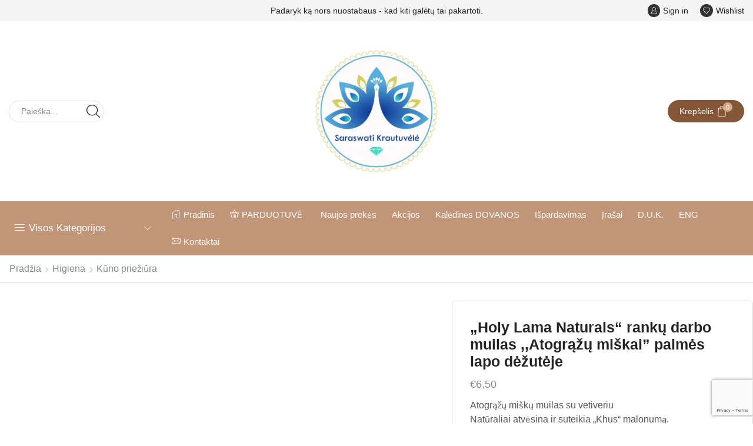

--- FILE ---
content_type: text/html; charset=UTF-8
request_url: https://saraswati.lt/product/holy-lama-naturals-ranku-darbo-muilas-khus/
body_size: 84262
content:

<!DOCTYPE html>
<html lang="lt-LT" xmlns="http://www.w3.org/1999/xhtml" prefix="og: http://ogp.me/ns# fb: http://www.facebook.com/2008/fbml" >
<head>
	<meta charset="UTF-8" />
	<meta name="viewport" content="width=device-width, initial-scale=1.0, maximum-scale=1.0, user-scalable=0"/>
	<link rel="dns-prefetch" href="//cdn.hu-manity.co" />
		<!-- Cookie Compliance -->
		<script type="text/javascript">var huOptions = {"appID":"saraswatilt-fcc9458","currentLanguage":"lt","blocking":false,"globalCookie":false,"isAdmin":false,"privacyConsent":true,"forms":[]};</script>
		<script type="text/javascript" src="https://cdn.hu-manity.co/hu-banner.min.js"></script><title>„Holy Lama Naturals“ rankų darbo muilas ,,Atogrąžų miškai&#8221; palmės lapo dėžutėje &#8211; Saraswati</title>
<meta name='robots' content='max-image-preview:large' />
<meta property="og:site_name" content="Saraswati" />
   <meta name="description" content="Parduotuve" />
   <meta property="og:image" content="https://saraswati.lt/wp-content/uploads/2021/10/IMG_20211010_092942.jpg" />
 <meta property="og:url" content="https://saraswati.lt/product/holy-lama-naturals-ranku-darbo-muilas-khus/" />
 <meta property="og:type" content="article" />
 <link rel='dns-prefetch' href='//cdnjs.cloudflare.com' />
<link href='//hb.wpmucdn.com' rel='preconnect' />
<link rel="alternate" type="application/rss+xml" title="Saraswati &raquo; Įrašų RSS srautas" href="https://saraswati.lt/feed/" />
<link rel="alternate" type="application/rss+xml" title="Saraswati &raquo; Komentarų RSS srautas" href="https://saraswati.lt/comments/feed/" />
<link rel="alternate" type="application/rss+xml" title="Saraswati &raquo; Įrašo „„Holy Lama Naturals“ rankų darbo muilas ,,Atogrąžų miškai&#8221; palmės lapo dėžutėje“ komentarų RSS srautas" href="https://saraswati.lt/product/holy-lama-naturals-ranku-darbo-muilas-khus/feed/" />
<style id='classic-theme-styles-inline-css' type='text/css'>
/*! This file is auto-generated */
.wp-block-button__link{color:#fff;background-color:#32373c;border-radius:9999px;box-shadow:none;text-decoration:none;padding:calc(.667em + 2px) calc(1.333em + 2px);font-size:1.125em}.wp-block-file__button{background:#32373c;color:#fff;text-decoration:none}
</style>
<style id='global-styles-inline-css' type='text/css'>
body{--wp--preset--color--black: #000000;--wp--preset--color--cyan-bluish-gray: #abb8c3;--wp--preset--color--white: #ffffff;--wp--preset--color--pale-pink: #f78da7;--wp--preset--color--vivid-red: #cf2e2e;--wp--preset--color--luminous-vivid-orange: #ff6900;--wp--preset--color--luminous-vivid-amber: #fcb900;--wp--preset--color--light-green-cyan: #7bdcb5;--wp--preset--color--vivid-green-cyan: #00d084;--wp--preset--color--pale-cyan-blue: #8ed1fc;--wp--preset--color--vivid-cyan-blue: #0693e3;--wp--preset--color--vivid-purple: #9b51e0;--wp--preset--gradient--vivid-cyan-blue-to-vivid-purple: linear-gradient(135deg,rgba(6,147,227,1) 0%,rgb(155,81,224) 100%);--wp--preset--gradient--light-green-cyan-to-vivid-green-cyan: linear-gradient(135deg,rgb(122,220,180) 0%,rgb(0,208,130) 100%);--wp--preset--gradient--luminous-vivid-amber-to-luminous-vivid-orange: linear-gradient(135deg,rgba(252,185,0,1) 0%,rgba(255,105,0,1) 100%);--wp--preset--gradient--luminous-vivid-orange-to-vivid-red: linear-gradient(135deg,rgba(255,105,0,1) 0%,rgb(207,46,46) 100%);--wp--preset--gradient--very-light-gray-to-cyan-bluish-gray: linear-gradient(135deg,rgb(238,238,238) 0%,rgb(169,184,195) 100%);--wp--preset--gradient--cool-to-warm-spectrum: linear-gradient(135deg,rgb(74,234,220) 0%,rgb(151,120,209) 20%,rgb(207,42,186) 40%,rgb(238,44,130) 60%,rgb(251,105,98) 80%,rgb(254,248,76) 100%);--wp--preset--gradient--blush-light-purple: linear-gradient(135deg,rgb(255,206,236) 0%,rgb(152,150,240) 100%);--wp--preset--gradient--blush-bordeaux: linear-gradient(135deg,rgb(254,205,165) 0%,rgb(254,45,45) 50%,rgb(107,0,62) 100%);--wp--preset--gradient--luminous-dusk: linear-gradient(135deg,rgb(255,203,112) 0%,rgb(199,81,192) 50%,rgb(65,88,208) 100%);--wp--preset--gradient--pale-ocean: linear-gradient(135deg,rgb(255,245,203) 0%,rgb(182,227,212) 50%,rgb(51,167,181) 100%);--wp--preset--gradient--electric-grass: linear-gradient(135deg,rgb(202,248,128) 0%,rgb(113,206,126) 100%);--wp--preset--gradient--midnight: linear-gradient(135deg,rgb(2,3,129) 0%,rgb(40,116,252) 100%);--wp--preset--font-size--small: 13px;--wp--preset--font-size--medium: 20px;--wp--preset--font-size--large: 36px;--wp--preset--font-size--x-large: 42px;--wp--preset--font-family--inter: "Inter", sans-serif;--wp--preset--font-family--cardo: Cardo;--wp--preset--spacing--20: 0.44rem;--wp--preset--spacing--30: 0.67rem;--wp--preset--spacing--40: 1rem;--wp--preset--spacing--50: 1.5rem;--wp--preset--spacing--60: 2.25rem;--wp--preset--spacing--70: 3.38rem;--wp--preset--spacing--80: 5.06rem;--wp--preset--shadow--natural: 6px 6px 9px rgba(0, 0, 0, 0.2);--wp--preset--shadow--deep: 12px 12px 50px rgba(0, 0, 0, 0.4);--wp--preset--shadow--sharp: 6px 6px 0px rgba(0, 0, 0, 0.2);--wp--preset--shadow--outlined: 6px 6px 0px -3px rgba(255, 255, 255, 1), 6px 6px rgba(0, 0, 0, 1);--wp--preset--shadow--crisp: 6px 6px 0px rgba(0, 0, 0, 1);}:where(.is-layout-flex){gap: 0.5em;}:where(.is-layout-grid){gap: 0.5em;}body .is-layout-flex{display: flex;}body .is-layout-flex{flex-wrap: wrap;align-items: center;}body .is-layout-flex > *{margin: 0;}body .is-layout-grid{display: grid;}body .is-layout-grid > *{margin: 0;}:where(.wp-block-columns.is-layout-flex){gap: 2em;}:where(.wp-block-columns.is-layout-grid){gap: 2em;}:where(.wp-block-post-template.is-layout-flex){gap: 1.25em;}:where(.wp-block-post-template.is-layout-grid){gap: 1.25em;}.has-black-color{color: var(--wp--preset--color--black) !important;}.has-cyan-bluish-gray-color{color: var(--wp--preset--color--cyan-bluish-gray) !important;}.has-white-color{color: var(--wp--preset--color--white) !important;}.has-pale-pink-color{color: var(--wp--preset--color--pale-pink) !important;}.has-vivid-red-color{color: var(--wp--preset--color--vivid-red) !important;}.has-luminous-vivid-orange-color{color: var(--wp--preset--color--luminous-vivid-orange) !important;}.has-luminous-vivid-amber-color{color: var(--wp--preset--color--luminous-vivid-amber) !important;}.has-light-green-cyan-color{color: var(--wp--preset--color--light-green-cyan) !important;}.has-vivid-green-cyan-color{color: var(--wp--preset--color--vivid-green-cyan) !important;}.has-pale-cyan-blue-color{color: var(--wp--preset--color--pale-cyan-blue) !important;}.has-vivid-cyan-blue-color{color: var(--wp--preset--color--vivid-cyan-blue) !important;}.has-vivid-purple-color{color: var(--wp--preset--color--vivid-purple) !important;}.has-black-background-color{background-color: var(--wp--preset--color--black) !important;}.has-cyan-bluish-gray-background-color{background-color: var(--wp--preset--color--cyan-bluish-gray) !important;}.has-white-background-color{background-color: var(--wp--preset--color--white) !important;}.has-pale-pink-background-color{background-color: var(--wp--preset--color--pale-pink) !important;}.has-vivid-red-background-color{background-color: var(--wp--preset--color--vivid-red) !important;}.has-luminous-vivid-orange-background-color{background-color: var(--wp--preset--color--luminous-vivid-orange) !important;}.has-luminous-vivid-amber-background-color{background-color: var(--wp--preset--color--luminous-vivid-amber) !important;}.has-light-green-cyan-background-color{background-color: var(--wp--preset--color--light-green-cyan) !important;}.has-vivid-green-cyan-background-color{background-color: var(--wp--preset--color--vivid-green-cyan) !important;}.has-pale-cyan-blue-background-color{background-color: var(--wp--preset--color--pale-cyan-blue) !important;}.has-vivid-cyan-blue-background-color{background-color: var(--wp--preset--color--vivid-cyan-blue) !important;}.has-vivid-purple-background-color{background-color: var(--wp--preset--color--vivid-purple) !important;}.has-black-border-color{border-color: var(--wp--preset--color--black) !important;}.has-cyan-bluish-gray-border-color{border-color: var(--wp--preset--color--cyan-bluish-gray) !important;}.has-white-border-color{border-color: var(--wp--preset--color--white) !important;}.has-pale-pink-border-color{border-color: var(--wp--preset--color--pale-pink) !important;}.has-vivid-red-border-color{border-color: var(--wp--preset--color--vivid-red) !important;}.has-luminous-vivid-orange-border-color{border-color: var(--wp--preset--color--luminous-vivid-orange) !important;}.has-luminous-vivid-amber-border-color{border-color: var(--wp--preset--color--luminous-vivid-amber) !important;}.has-light-green-cyan-border-color{border-color: var(--wp--preset--color--light-green-cyan) !important;}.has-vivid-green-cyan-border-color{border-color: var(--wp--preset--color--vivid-green-cyan) !important;}.has-pale-cyan-blue-border-color{border-color: var(--wp--preset--color--pale-cyan-blue) !important;}.has-vivid-cyan-blue-border-color{border-color: var(--wp--preset--color--vivid-cyan-blue) !important;}.has-vivid-purple-border-color{border-color: var(--wp--preset--color--vivid-purple) !important;}.has-vivid-cyan-blue-to-vivid-purple-gradient-background{background: var(--wp--preset--gradient--vivid-cyan-blue-to-vivid-purple) !important;}.has-light-green-cyan-to-vivid-green-cyan-gradient-background{background: var(--wp--preset--gradient--light-green-cyan-to-vivid-green-cyan) !important;}.has-luminous-vivid-amber-to-luminous-vivid-orange-gradient-background{background: var(--wp--preset--gradient--luminous-vivid-amber-to-luminous-vivid-orange) !important;}.has-luminous-vivid-orange-to-vivid-red-gradient-background{background: var(--wp--preset--gradient--luminous-vivid-orange-to-vivid-red) !important;}.has-very-light-gray-to-cyan-bluish-gray-gradient-background{background: var(--wp--preset--gradient--very-light-gray-to-cyan-bluish-gray) !important;}.has-cool-to-warm-spectrum-gradient-background{background: var(--wp--preset--gradient--cool-to-warm-spectrum) !important;}.has-blush-light-purple-gradient-background{background: var(--wp--preset--gradient--blush-light-purple) !important;}.has-blush-bordeaux-gradient-background{background: var(--wp--preset--gradient--blush-bordeaux) !important;}.has-luminous-dusk-gradient-background{background: var(--wp--preset--gradient--luminous-dusk) !important;}.has-pale-ocean-gradient-background{background: var(--wp--preset--gradient--pale-ocean) !important;}.has-electric-grass-gradient-background{background: var(--wp--preset--gradient--electric-grass) !important;}.has-midnight-gradient-background{background: var(--wp--preset--gradient--midnight) !important;}.has-small-font-size{font-size: var(--wp--preset--font-size--small) !important;}.has-medium-font-size{font-size: var(--wp--preset--font-size--medium) !important;}.has-large-font-size{font-size: var(--wp--preset--font-size--large) !important;}.has-x-large-font-size{font-size: var(--wp--preset--font-size--x-large) !important;}
.wp-block-navigation a:where(:not(.wp-element-button)){color: inherit;}
:where(.wp-block-post-template.is-layout-flex){gap: 1.25em;}:where(.wp-block-post-template.is-layout-grid){gap: 1.25em;}
:where(.wp-block-columns.is-layout-flex){gap: 2em;}:where(.wp-block-columns.is-layout-grid){gap: 2em;}
.wp-block-pullquote{font-size: 1.5em;line-height: 1.6;}
</style>
<link rel='stylesheet' id='contact-form-7-css' href='https://saraswati.lt/wp-content/plugins/contact-form-7/includes/css/styles.css?ver=5.9.4' type='text/css' media='all' />
<style id='woocommerce-inline-inline-css' type='text/css'>
.woocommerce form .form-row .required { visibility: visible; }
</style>
<link rel='stylesheet' id='wt-smart-coupon-for-woo-css' href='https://saraswati.lt/wp-content/plugins/wt-smart-coupons-for-woocommerce/public/css/wt-smart-coupon-public.css?ver=2.2.0' type='text/css' media='all' />
<link rel='stylesheet' id='stock_manager_frontend_css-css' href='https://saraswati.lt/wp-content/plugins/woocommerce-product-stock-alert/frontend/css/frontend.min.css?ver=2.5.17' type='text/css' media='all' />
<link rel='stylesheet' id='select2css-css' href='//cdnjs.cloudflare.com/ajax/libs/select2/4.0.7/css/select2.css?ver=1.0' type='text/css' media='all' />
<link rel='stylesheet' id='etheme-fa-css' href='https://saraswati.lt/wp-content/themes/xstore/css/fontawesome/5.15.3/all.min.css?ver=1.0' type='text/css' media='all' />
<link rel='stylesheet' id='etheme-parent-style-css' href='https://saraswati.lt/wp-content/themes/xstore/xstore.min.css?ver=1.0' type='text/css' media='all' />
<link rel='stylesheet' id='etheme-elementor-style-css' href='https://saraswati.lt/wp-content/themes/xstore/css/elementor.min.css?ver=1.0' type='text/css' media='all' />
<link rel='stylesheet' id='etheme-cookie-notice-style-css' href='https://saraswati.lt/wp-content/themes/xstore/css/cookie-notice.min.css?ver=1.0' type='text/css' media='all' />
<link rel='stylesheet' id='etheme-breadcrumbs-css' href='https://saraswati.lt/wp-content/themes/xstore/css/modules/breadcrumbs.min.css?ver=1.0' type='text/css' media='all' />
<link rel='stylesheet' id='etheme-back-top-css' href='https://saraswati.lt/wp-content/themes/xstore/css/modules/back-top.min.css?ver=1.0' type='text/css' media='all' />
<link rel='stylesheet' id='etheme-woocommerce-css' href='https://saraswati.lt/wp-content/themes/xstore/css/modules/woocommerce/global.min.css?ver=1.0' type='text/css' media='all' />
<link rel='stylesheet' id='etheme-woocommerce-archive-css' href='https://saraswati.lt/wp-content/themes/xstore/css/modules/woocommerce/archive.min.css?ver=1.0' type='text/css' media='all' />
<link rel='stylesheet' id='etheme-single-product-builder-css' href='https://saraswati.lt/wp-content/themes/xstore/css/modules/woocommerce/single-product/single-product-builder.min.css?ver=1.0' type='text/css' media='all' />
<link rel='stylesheet' id='etheme-single-product-elements-css' href='https://saraswati.lt/wp-content/themes/xstore/css/modules/woocommerce/single-product/single-product-elements.min.css?ver=1.0' type='text/css' media='all' />
<link rel='stylesheet' id='etheme-star-rating-css' href='https://saraswati.lt/wp-content/themes/xstore/css/modules/star-rating.min.css?ver=1.0' type='text/css' media='all' />
<link rel='stylesheet' id='etheme-comments-css' href='https://saraswati.lt/wp-content/themes/xstore/css/modules/comments.min.css?ver=1.0' type='text/css' media='all' />
<link rel='stylesheet' id='etheme-single-post-meta-css' href='https://saraswati.lt/wp-content/themes/xstore/css/modules/blog/single-post/meta.min.css?ver=1.0' type='text/css' media='all' />
<link rel='stylesheet' id='etheme-contact-forms-css' href='https://saraswati.lt/wp-content/themes/xstore/css/modules/contact-forms.min.css?ver=1.0' type='text/css' media='all' />
<style id='xstore-icons-font-inline-css' type='text/css'>
@font-face {
				  font-family: 'xstore-icons';
				  src:
				    url('https://saraswati.lt/wp-content/themes/xstore/fonts/xstore-icons-light.ttf') format('truetype'),
				    url('https://saraswati.lt/wp-content/themes/xstore/fonts/xstore-icons-light.woff2') format('woff2'),
				    url('https://saraswati.lt/wp-content/themes/xstore/fonts/xstore-icons-light.woff') format('woff'),
				    url('https://saraswati.lt/wp-content/themes/xstore/fonts/xstore-icons-light.svg#xstore-icons') format('svg');
				  font-weight: normal;
				  font-style: normal;
				  font-display: swap;
				}
</style>
<link rel='stylesheet' id='etheme-header-search-css' href='https://saraswati.lt/wp-content/themes/xstore/css/modules/layout/header/parts/search.min.css?ver=1.0' type='text/css' media='all' />
<link rel='stylesheet' id='etheme-header-menu-css' href='https://saraswati.lt/wp-content/themes/xstore/css/modules/layout/header/parts/menu.min.css?ver=1.0' type='text/css' media='all' />
<link rel='stylesheet' id='etheme-all-departments-menu-css' href='https://saraswati.lt/wp-content/themes/xstore/css/modules/layout/header/parts/all-departments-menu.min.css?ver=1.0' type='text/css' media='all' />
<link rel='stylesheet' id='xstore-kirki-styles-css' href='https://saraswati.lt/wp-content/uploads/xstore/kirki-styles.css?ver=1752767746014' type='text/css' media='all' />
<link rel='stylesheet' id='child-style-css' href='https://saraswati.lt/wp-content/themes/xstore-child/style.css?ver=1.0' type='text/css' media='all' />
<script type="text/javascript" src="https://saraswati.lt/wp-includes/js/jquery/jquery.min.js?ver=3.7.1" id="jquery-core-js"></script>
<script type="text/javascript" src="https://saraswati.lt/wp-includes/js/jquery/jquery-migrate.min.js?ver=3.4.1" id="jquery-migrate-js"></script>
<script type="text/javascript" src="https://saraswati.lt/wp-content/plugins/woocommerce-conto-quickpay/assets/admin/conto-quickpay-multiselect.js?ver=0.1" id="conto-quickpay-multiselect-js-js"></script>
<script type="text/javascript" src="https://saraswati.lt/wp-content/plugins/woocommerce/assets/js/jquery-blockui/jquery.blockUI.min.js?ver=2.7.0-wc.9.4.4" id="jquery-blockui-js" defer="defer" data-wp-strategy="defer"></script>
<script type="text/javascript" id="wc-add-to-cart-js-extra">
/* <![CDATA[ */
var wc_add_to_cart_params = {"ajax_url":"\/wp-admin\/admin-ajax.php","wc_ajax_url":"\/?wc-ajax=%%endpoint%%","i18n_view_cart":"Krep\u0161elis","cart_url":"https:\/\/saraswati.lt\/cart-2\/","is_cart":"","cart_redirect_after_add":"no"};
/* ]]> */
</script>
<script type="text/javascript" src="https://saraswati.lt/wp-content/plugins/woocommerce/assets/js/frontend/add-to-cart.min.js?ver=9.4.4" id="wc-add-to-cart-js" defer="defer" data-wp-strategy="defer"></script>
<script type="text/javascript" id="wc-single-product-js-extra">
/* <![CDATA[ */
var wc_single_product_params = {"i18n_required_rating_text":"Pasirinkite \u012fvertinim\u0105","review_rating_required":"yes","flexslider":{"rtl":false,"animation":"slide","smoothHeight":true,"directionNav":false,"controlNav":"thumbnails","slideshow":false,"animationSpeed":500,"animationLoop":false,"allowOneSlide":false},"zoom_enabled":"1","zoom_options":[],"photoswipe_enabled":"","photoswipe_options":{"shareEl":false,"closeOnScroll":false,"history":false,"hideAnimationDuration":0,"showAnimationDuration":0},"flexslider_enabled":""};
/* ]]> */
</script>
<script type="text/javascript" src="https://saraswati.lt/wp-content/plugins/woocommerce/assets/js/frontend/single-product.min.js?ver=9.4.4" id="wc-single-product-js" defer="defer" data-wp-strategy="defer"></script>
<script type="text/javascript" src="https://saraswati.lt/wp-content/plugins/woocommerce/assets/js/js-cookie/js.cookie.min.js?ver=2.1.4-wc.9.4.4" id="js-cookie-js" data-wp-strategy="defer"></script>
<script type="text/javascript" id="woocommerce-js-extra">
/* <![CDATA[ */
var woocommerce_params = {"ajax_url":"\/wp-admin\/admin-ajax.php","wc_ajax_url":"\/?wc-ajax=%%endpoint%%"};
/* ]]> */
</script>
<script type="text/javascript" src="https://saraswati.lt/wp-content/plugins/woocommerce/assets/js/frontend/woocommerce.min.js?ver=9.4.4" id="woocommerce-js" defer="defer" data-wp-strategy="defer"></script>
<script type="text/javascript" id="wt-smart-coupon-for-woo-js-extra">
/* <![CDATA[ */
var WTSmartCouponOBJ = {"ajaxurl":"https:\/\/saraswati.lt\/wp-admin\/admin-ajax.php","wc_ajax_url":"https:\/\/saraswati.lt\/?wc-ajax=","nonces":{"public":"733793fc61","apply_coupon":"22444579e9"},"labels":{"please_wait":"Please wait...","choose_variation":"Please choose a variation","error":"Error !!!"},"shipping_method":[],"payment_method":"","is_cart":""};
/* ]]> */
</script>
<script type="text/javascript" src="https://saraswati.lt/wp-content/plugins/wt-smart-coupons-for-woocommerce/public/js/wt-smart-coupon-public.js?ver=2.2.0" id="wt-smart-coupon-for-woo-js"></script>
<script type="text/javascript" id="etheme-js-extra">
/* <![CDATA[ */
var etConfig = {"noresults":"No results were found!","ajaxSearchResultsArrow":"<svg version=\"1.1\" width=\"1em\" height=\"1em\" class=\"arrow\" xmlns=\"http:\/\/www.w3.org\/2000\/svg\" xmlns:xlink=\"http:\/\/www.w3.org\/1999\/xlink\" x=\"0px\" y=\"0px\" viewBox=\"0 0 100 100\" style=\"enable-background:new 0 0 100 100;\" xml:space=\"preserve\"><path d=\"M99.1186676,94.8567734L10.286458,6.0255365h53.5340881c1.6616173,0,3.0132561-1.3516402,3.0132561-3.0127683\r\n\tS65.4821625,0,63.8205452,0H3.0137398c-1.6611279,0-3.012768,1.3516402-3.012768,3.0127683v60.8068047\r\n\tc0,1.6616135,1.3516402,3.0132523,3.012768,3.0132523s3.012768-1.3516388,3.012768-3.0132523V10.2854862L94.8577423,99.117691\r\n\tC95.4281311,99.6871109,96.1841202,100,96.9886856,100c0.8036041,0,1.5595856-0.3128891,2.129982-0.882309\r\n\tC100.2924805,97.9419327,100.2924805,96.0305862,99.1186676,94.8567734z\"><\/path><\/svg>","successfullyAdded":"Product added.","successfullyRemoved":"Product removed.","successfullyUpdated":"Product quantity updated.","successfullyCopied":"Copied to clipboard","saleStarts":"Sale starts in:","saleFinished":"This sale already finished","confirmQuestion":"Are you sure?","viewCart":"View cart","cartPageUrl":"https:\/\/saraswati.lt\/cart-2\/","checkCart":"Please check your <a href='https:\/\/saraswati.lt\/cart-2\/'>cart.<\/a>","contBtn":"Continue shopping","checkBtn":"Checkout","ajaxProductAddedNotify":{"type":"mini_cart","linked_products_type":"upsell"},"variationGallery":"","quickView":{"type":"off_canvas","position":"right","layout":"default","variationGallery":"","css":{"quick-view":"        <link rel=\"stylesheet\" href=\"https:\/\/saraswati.lt\/wp-content\/themes\/xstore\/css\/modules\/woocommerce\/quick-view.min.css?ver=1.0\" type=\"text\/css\" media=\"all\" \/> \t\t","off-canvas":"        <link rel=\"stylesheet\" href=\"https:\/\/saraswati.lt\/wp-content\/themes\/xstore\/css\/modules\/layout\/off-canvas.min.css?ver=1.0\" type=\"text\/css\" media=\"all\" \/> \t\t","skeleton":"        <link rel=\"stylesheet\" href=\"https:\/\/saraswati.lt\/wp-content\/themes\/xstore\/css\/modules\/skeleton.min.css?ver=1.0\" type=\"text\/css\" media=\"all\" \/> \t\t","single-product":"        <link rel=\"stylesheet\" href=\"https:\/\/saraswati.lt\/wp-content\/themes\/xstore\/css\/modules\/woocommerce\/single-product\/single-product.min.css?ver=1.0\" type=\"text\/css\" media=\"all\" \/> \t\t","single-product-elements":"        <link rel=\"stylesheet\" href=\"https:\/\/saraswati.lt\/wp-content\/themes\/xstore\/css\/modules\/woocommerce\/single-product\/single-product-elements.min.css?ver=1.0\" type=\"text\/css\" media=\"all\" \/> \t\t","single-post-meta":"        <link rel=\"stylesheet\" href=\"https:\/\/saraswati.lt\/wp-content\/themes\/xstore\/css\/modules\/blog\/single-post\/meta.min.css?ver=1.0\" type=\"text\/css\" media=\"all\" \/> \t\t"}},"speedOptimization":{"imageLoadingOffset":"200px"},"popupAddedToCart":[],"builders":{"is_wpbakery":false},"Product":"Products","Pages":"Pages","Post":"Posts","Portfolio":"Portfolio","Product_found":"{{count}} Products found","Pages_found":"{{count}} Pages found","Post_found":"{{count}} Posts found","Portfolio_found":"{{count}} Portfolio found","show_more":"Show {{count}} more","show_all":"View all results","items_found":"{{count}} items found","item_found":"{{count}} item found","single_product_builder":"1","fancy_select_categories":"","is_search_history":"0","search_history_length":"7","search_type":"input","search_ajax_history_time":"5","noSuggestionNoticeWithMatches":"No results were found!<p>No items matched your search {{search_value}}.<\/p>","ajaxurl":"https:\/\/saraswati.lt\/wp-admin\/admin-ajax.php","woocommerceSettings":{"is_woocommerce":true,"is_swatches":false,"ajax_filters":false,"ajax_pagination":false,"is_single_product_builder":"1","mini_cart_content_quantity_input":false,"widget_show_more_text":"more","widget_show_less_text":"Show less","sidebar_off_canvas_icon":"<svg version=\"1.1\" width=\"1em\" height=\"1em\" id=\"Layer_1\" xmlns=\"http:\/\/www.w3.org\/2000\/svg\" xmlns:xlink=\"http:\/\/www.w3.org\/1999\/xlink\" x=\"0px\" y=\"0px\" viewBox=\"0 0 100 100\" style=\"enable-background:new 0 0 100 100;\" xml:space=\"preserve\"><path d=\"M94.8,0H5.6C4,0,2.6,0.9,1.9,2.3C1.1,3.7,1.3,5.4,2.2,6.7l32.7,46c0,0,0,0,0,0c1.2,1.6,1.8,3.5,1.8,5.5v37.5c0,1.1,0.4,2.2,1.2,3c0.8,0.8,1.8,1.2,3,1.2c0.6,0,1.1-0.1,1.6-0.3l18.4-7c1.6-0.5,2.7-2.1,2.7-3.9V58.3c0-2,0.6-3.9,1.8-5.5c0,0,0,0,0,0l32.7-46c0.9-1.3,1.1-3,0.3-4.4C97.8,0.9,96.3,0,94.8,0z M61.4,49.7c-1.8,2.5-2.8,5.5-2.8,8.5v29.8l-16.8,6.4V58.3c0-3.1-1-6.1-2.8-8.5L7.3,5.1h85.8L61.4,49.7z\"><\/path><\/svg>","ajax_add_to_cart_archives":true,"cart_url":"https:\/\/saraswati.lt\/cart-2\/","cart_redirect_after_add":false,"home_url":"https:\/\/saraswati.lt\/","shop_url":"https:\/\/saraswati.lt\/shop-2\/","single_product_autoscroll_tabs_mobile":true,"cart_progress_currency_pos":"left","cart_progress_thousand_sep":".","cart_progress_decimal_sep":",","cart_progress_num_decimals":"2","is_smart_addtocart":true,"primary_attribute":"et_none"},"notices":{"ajax-filters":"Ajax error: cannot get filters result","post-product":"Ajax error: cannot get post\/product result","products":"Ajax error: cannot get products result","posts":"Ajax error: cannot get posts result","element":"Ajax error: cannot get element result","portfolio":"Ajax error: problem with ajax et_portfolio_ajax action","portfolio-pagination":"Ajax error: problem with ajax et_portfolio_ajax_pagination action","menu":"Ajax error: problem with ajax menu_posts action","noMatchFound":"No matches found","variationGalleryNotAvailable":"Variation Gallery not available on variation id","localStorageFull":"Seems like your localStorage is full"},"layoutSettings":{"layout":"","is_rtl":false,"is_mobile":false,"mobHeaderStart":992,"menu_storage_key":"etheme_d907bcfc77f80dbc154d245871c7b368","ajax_dropdowns_from_storage":""},"sidebar":{"closed_pc_by_default":""},"et_global":{"classes":{"skeleton":"skeleton-body","mfp":"et-mfp-opened"},"is_customize_preview":false,"mobHeaderStart":992},"etCookies":{"cache_time":3}};
/* ]]> */
</script>
<script type="text/javascript" src="https://saraswati.lt/wp-content/themes/xstore/js/etheme-scripts.min.js?ver=1.0" id="etheme-js"></script>
<script type="text/javascript" id="xstore-wishlist-js-extra">
/* <![CDATA[ */
var xstore_wishlist_params = {"ajaxurl":"https:\/\/saraswati.lt\/wp-admin\/admin-ajax.php","confirmQuestion":"Are you sure?","no_active_checkbox":"Please, choose any product by clicking checkbox","no_products_available":"Sorry, there are no products available for this action","is_loggedin":"","wishlist_id":"xstore_wishlist_ids_0","wishlist_page_url":"https:\/\/saraswati.lt\/my-account-2\/?et-wishlist-page","animated_hearts":"1","ajax_fragments":"1","is_multilingual":"","view_wishlist":"View wishlist","days_cache":"7","notify_type":"alert_advanced"};
/* ]]> */
</script>
<script type="text/javascript" src="https://saraswati.lt/wp-content/plugins/et-core-plugin/packages/xstore-wishlist/assets/js/script.min.js?ver=1.0" id="xstore-wishlist-js"></script>
<script type="text/javascript" id="xstore-compare-js-extra">
/* <![CDATA[ */
var xstore_compare_params = {"ajaxurl":"https:\/\/saraswati.lt\/wp-admin\/admin-ajax.php","confirmQuestion":"Are you sure?","no_active_checkbox":"Please, choose any product by clicking checkbox","no_products_available":"Sorry, there are no products available for this action","is_loggedin":"","compare_id":"xstore_compare_ids_0","compare_page_url":"https:\/\/saraswati.lt\/my-account-2\/?et-compare-page","ajax_fragments":"1","is_multilingual":"","view_compare":"View compare list","days_cache":"7","notify_type":"alert_advanced","placeholder_image":"<img width=\"300\" height=\"300\" src=\"https:\/\/saraswati.lt\/wp-content\/uploads\/woocommerce-placeholder-300x300.png\" class=\"woocommerce-placeholder wp-post-image\" alt=\"Paskirtoji vieta\" decoding=\"async\" srcset=\"https:\/\/saraswati.lt\/wp-content\/uploads\/woocommerce-placeholder-300x300.png 300w, https:\/\/saraswati.lt\/wp-content\/uploads\/woocommerce-placeholder-100x100.png 100w, https:\/\/saraswati.lt\/wp-content\/uploads\/woocommerce-placeholder-600x600.png 600w, https:\/\/saraswati.lt\/wp-content\/uploads\/woocommerce-placeholder-1024x1024.png 1024w, https:\/\/saraswati.lt\/wp-content\/uploads\/woocommerce-placeholder-150x150.png 150w, https:\/\/saraswati.lt\/wp-content\/uploads\/woocommerce-placeholder-768x768.png 768w, https:\/\/saraswati.lt\/wp-content\/uploads\/woocommerce-placeholder-70x70.png 70w, https:\/\/saraswati.lt\/wp-content\/uploads\/woocommerce-placeholder-25x25.png 25w, https:\/\/saraswati.lt\/wp-content\/uploads\/woocommerce-placeholder-123x123.png 123w, https:\/\/saraswati.lt\/wp-content\/uploads\/woocommerce-placeholder-80x80.png 80w, https:\/\/saraswati.lt\/wp-content\/uploads\/woocommerce-placeholder-120x120.png 120w, https:\/\/saraswati.lt\/wp-content\/uploads\/woocommerce-placeholder.png 1200w\" sizes=\"(max-width: 300px) 100vw, 300px\" \/>"};
/* ]]> */
</script>
<script type="text/javascript" src="https://saraswati.lt/wp-content/plugins/et-core-plugin/packages/xstore-compare/assets/js/script.min.js?ver=1.0" id="xstore-compare-js"></script>
<link rel="https://api.w.org/" href="https://saraswati.lt/wp-json/" /><link rel="alternate" type="application/json" href="https://saraswati.lt/wp-json/wp/v2/product/8102" /><link rel="EditURI" type="application/rsd+xml" title="RSD" href="https://saraswati.lt/xmlrpc.php?rsd" />
<meta name="generator" content="WordPress 6.5.7" />
<meta name="generator" content="WooCommerce 9.4.4" />
<link rel="canonical" href="https://saraswati.lt/product/holy-lama-naturals-ranku-darbo-muilas-khus/" />
<link rel='shortlink' href='https://saraswati.lt/?p=8102' />
			<link rel="prefetch" as="font" href="https://saraswati.lt/wp-content/themes/xstore/fonts/xstore-icons-light.woff?v=9.4.5" type="font/woff">
					<link rel="prefetch" as="font" href="https://saraswati.lt/wp-content/themes/xstore/fonts/xstore-icons-light.woff2?v=9.4.5" type="font/woff2">
			<noscript><style>.woocommerce-product-gallery{ opacity: 1 !important; }</style></noscript>
	<meta name="generator" content="Elementor 3.29.1; features: additional_custom_breakpoints, e_local_google_fonts; settings: css_print_method-external, google_font-enabled, font_display-swap">
			<style>
				.e-con.e-parent:nth-of-type(n+4):not(.e-lazyloaded):not(.e-no-lazyload),
				.e-con.e-parent:nth-of-type(n+4):not(.e-lazyloaded):not(.e-no-lazyload) * {
					background-image: none !important;
				}
				@media screen and (max-height: 1024px) {
					.e-con.e-parent:nth-of-type(n+3):not(.e-lazyloaded):not(.e-no-lazyload),
					.e-con.e-parent:nth-of-type(n+3):not(.e-lazyloaded):not(.e-no-lazyload) * {
						background-image: none !important;
					}
				}
				@media screen and (max-height: 640px) {
					.e-con.e-parent:nth-of-type(n+2):not(.e-lazyloaded):not(.e-no-lazyload),
					.e-con.e-parent:nth-of-type(n+2):not(.e-lazyloaded):not(.e-no-lazyload) * {
						background-image: none !important;
					}
				}
			</style>
			<style id='wp-fonts-local' type='text/css'>
@font-face{font-family:Inter;font-style:normal;font-weight:300 900;font-display:fallback;src:url('https://saraswati.lt/wp-content/plugins/woocommerce/assets/fonts/Inter-VariableFont_slnt,wght.woff2') format('woff2');font-stretch:normal;}
@font-face{font-family:Cardo;font-style:normal;font-weight:400;font-display:fallback;src:url('https://saraswati.lt/wp-content/plugins/woocommerce/assets/fonts/cardo_normal_400.woff2') format('woff2');}
</style>
<link rel="icon" href="https://saraswati.lt/wp-content/uploads/2020/05/cropped-spalvotas-su-fonu-1-32x32.png" sizes="32x32" />
<link rel="icon" href="https://saraswati.lt/wp-content/uploads/2020/05/cropped-spalvotas-su-fonu-1-192x192.png" sizes="192x192" />
<link rel="apple-touch-icon" href="https://saraswati.lt/wp-content/uploads/2020/05/cropped-spalvotas-su-fonu-1-180x180.png" />
<meta name="msapplication-TileImage" content="https://saraswati.lt/wp-content/uploads/2020/05/cropped-spalvotas-su-fonu-1-270x270.png" />
<style id="kirki-inline-styles"></style><style type="text/css" class="et_custom-css">.btn-checkout:hover,.btn-view-wishlist:hover{opacity:1 !important}.header-top .et-toggle .et_b-icon,.header-top .et-content-dropdown .et_b-icon{background-color:#333;color:#fff;border-radius:100px;padding:5px;font-size:9px}.et_b_header-menu .secondary-menu-wrapper .menu>li.show-more a{font-size:16px}.page-heading{border-bottom:1px solid #E1E1E1;margin-bottom:40px}.product-view-default .footer-product .show-quickly{border-radius:90px !important}.et_b_header-menu .etheme-product-grid-item .footer-inner .button{display:inline-flex}@media only screen and (max-width:1220px){.header-wrapper .header-html_block2,.et_b_header-menu.et_element-top-level .menu>li:nth-last-child(1),.et_b_header-menu.et_element-top-level .menu>li:nth-last-child(2),.et_b_header-menu.et_element-top-level .menu>li:nth-last-child(3){display:none}}.header-main-menu.et_element-top-level .menu>li>a:hover,.header-main-menu.et_element-top-level .menu>.current-menu-item>a,.header-main-menu.et_element-top-level.menu-items-custom .menu>li>a:hover,.header-main-menu.et_element-top-level.menu-items-custom .menu>.current-menu-item>a{color:#fff}.header-main-menu.et_element-top-level.menu-items-custom .menu>li>a{color:#fff;background-color:#c09578;-webkit-border-radius:0;-moz-border-radius:0;border-radius:0}@media (max-width:480px){.single-product-builder .et_product-block{padding:0 15px !important;border:none !important}}.swiper-custom-right:not(.et-swiper-elementor-nav),.swiper-custom-left:not(.et-swiper-elementor-nav){background:transparent !important}@media only screen and (max-width:1500px){.swiper-custom-left,.middle-inside .swiper-entry .swiper-button-prev,.middle-inside.swiper-entry .swiper-button-prev{left:-15px}.swiper-custom-right,.middle-inside .swiper-entry .swiper-button-next,.middle-inside.swiper-entry .swiper-button-next{right:-15px}.middle-inbox .swiper-entry .swiper-button-prev,.middle-inbox.swiper-entry .swiper-button-prev{left:8px}.middle-inbox .swiper-entry .swiper-button-next,.middle-inbox.swiper-entry .swiper-button-next{right:8px}.swiper-entry:hover .swiper-custom-left,.middle-inside .swiper-entry:hover .swiper-button-prev,.middle-inside.swiper-entry:hover .swiper-button-prev{left:-5px}.swiper-entry:hover .swiper-custom-right,.middle-inside .swiper-entry:hover .swiper-button-next,.middle-inside.swiper-entry:hover .swiper-button-next{right:-5px}.middle-inbox .swiper-entry:hover .swiper-button-prev,.middle-inbox.swiper-entry:hover .swiper-button-prev{left:5px}.middle-inbox .swiper-entry:hover .swiper-button-next,.middle-inbox.swiper-entry:hover .swiper-button-next{right:5px}}.swiper-container{width:auto}.content-product .product-content-image img,.category-grid img,.categoriesCarousel .category-grid img{width:100%}.etheme-elementor-slider:not(.swiper-container-initialized,.swiper-initialized) .swiper-slide{max-width:calc(100% / var(--slides-per-view,4))}.etheme-elementor-slider[data-animation]:not(.swiper-container-initialized,.swiper-initialized,[data-animation=slide],[data-animation=coverflow]) .swiper-slide{max-width:100%}body:not([data-elementor-device-mode]) .etheme-elementor-off-canvas__container{transition:none;opacity:0;visibility:hidden;position:fixed}</style></head>
<body class="product-template-default single single-product postid-8102 theme-xstore cookies-not-set woocommerce woocommerce-page woocommerce-no-js et_cart-type-1 et_b_dt_header-not-overlap et_b_mob_header-not-overlap breadcrumbs-type-left2  et-preloader-off et-catalog-off sticky-message-on et-secondary-menu-on et-secondary-visibility-on_hover elementor-default elementor-kit-26821" data-mode="light">



<div class="template-container">

		<div class="template-content">
		<div class="page-wrapper">
			<header id="header" class="site-header sticky"  data-type="sticky"><div class="header-wrapper">
<div class="header-top-wrapper ">
	<div class="header-top" data-title="Header top">
		<div class="et-row-container et-container">
			<div class="et-wrap-columns flex align-items-center">		
				
		
        <div class="et_column et_col-xs-3 et_col-xs-offset-0">
			

<div class="et_element et_b_header-html_block header-html_block1" ></div>

        </div>
			
				
		
        <div class="et_column et_col-xs-6 et_col-xs-offset-0">
			

<div class="et_promo_text_carousel swiper-entry pos-relative arrows-hovered  arrows-hovered-static">
	<div class="swiper-container  et_element" data-loop="true" data-speed="300" data-breakpoints="1" data-xs-slides="1" data-sm-slides="1" data-md-slides="1" data-lt-slides="1" data-slides-per-view="1" data-slides-per-group="1"  data-autoplay=''>
		<div class="header-promo-text et-promo-text-carousel swiper-wrapper">
							<div class="swiper-slide flex justify-content-center align-items-center">
										<span class="text-nowrap">Padaryk ką nors nuostabaus - kad kiti galėtų tai pakartoti.</span>
														</div>
					</div>
					</div>
</div>

        </div>
			
				
		
        <div class="et_column et_col-xs-3 et_col-xs-offset-0 pos-static">
			

<style>                .connect-block-element-Nj2uC {
                    --connect-block-space: 10px;
                    margin: 0 -10px;
                }
                .et_element.connect-block-element-Nj2uC > div,
                .et_element.connect-block-element-Nj2uC > form.cart,
                .et_element.connect-block-element-Nj2uC > .price {
                    margin: 0 10px;
                }
                                    .et_element.connect-block-element-Nj2uC > .et_b_header-widget > div, 
                    .et_element.connect-block-element-Nj2uC > .et_b_header-widget > ul {
                        margin-left: 10px;
                        margin-right: 10px;
                    }
                    .et_element.connect-block-element-Nj2uC .widget_nav_menu .menu > li > a {
                        margin: 0 10px                    }
/*                    .et_element.connect-block-element-Nj2uC .widget_nav_menu .menu .menu-item-has-children > a:after {
                        right: 10px;
                    }*/
                </style><div class="et_element et_connect-block flex flex-row connect-block-element-Nj2uC align-items-center justify-content-end">
  

<div class="et_element et_b_header-account flex align-items-center  login-link account-type1 et-content-right et-off-canvas et-off-canvas-wide et-content_toggle et_element-top-level" >
	
    <a href="https://saraswati.lt/my-account-2/"
       class=" flex full-width align-items-center  justify-content-start mob-justify-content-end et-toggle currentColor">
			<span class="flex-inline justify-content-center align-items-center flex-wrap">

				                    <span class="et_b-icon">
						<svg xmlns="http://www.w3.org/2000/svg" width="1em" height="1em" viewBox="0 0 24 24"><path d="M16.848 12.168c1.56-1.32 2.448-3.216 2.448-5.232 0-3.768-3.072-6.84-6.84-6.84s-6.864 3.072-6.864 6.84c0 2.016 0.888 3.912 2.448 5.232-4.080 1.752-6.792 6.216-6.792 11.136 0 0.36 0.288 0.672 0.672 0.672h21.072c0.36 0 0.672-0.288 0.672-0.672-0.024-4.92-2.76-9.384-6.816-11.136zM12.432 1.44c3.048 0 5.52 2.472 5.52 5.52 0 1.968-1.056 3.792-2.76 4.776l-0.048 0.024c0 0 0 0-0.024 0-0.048 0.024-0.096 0.048-0.144 0.096h-0.024c-0.792 0.408-1.632 0.624-2.544 0.624-3.048 0-5.52-2.472-5.52-5.52s2.52-5.52 5.544-5.52zM9.408 13.056c0.96 0.48 1.968 0.72 3.024 0.72s2.064-0.24 3.024-0.72c3.768 1.176 6.576 5.088 6.816 9.552h-19.68c0.264-4.44 3.048-8.376 6.816-9.552z"></path></svg>					</span>
								
				                    <span class="et-element-label inline-block mob-hide">
						Sign in					</span>
								
				
			</span>
    </a>
					
                <div class="header-account-content et-mini-content">
					            <span class="et-toggle pos-absolute et-close full-right top">
                <svg xmlns="http://www.w3.org/2000/svg" width="0.8em" height="0.8em" viewBox="0 0 24 24">
                    <path d="M13.056 12l10.728-10.704c0.144-0.144 0.216-0.336 0.216-0.552 0-0.192-0.072-0.384-0.216-0.528-0.144-0.12-0.336-0.216-0.528-0.216 0 0 0 0 0 0-0.192 0-0.408 0.072-0.528 0.216l-10.728 10.728-10.704-10.728c-0.288-0.288-0.768-0.288-1.056 0-0.168 0.144-0.24 0.336-0.24 0.528 0 0.216 0.072 0.408 0.216 0.552l10.728 10.704-10.728 10.704c-0.144 0.144-0.216 0.336-0.216 0.552s0.072 0.384 0.216 0.528c0.288 0.288 0.768 0.288 1.056 0l10.728-10.728 10.704 10.704c0.144 0.144 0.336 0.216 0.528 0.216s0.384-0.072 0.528-0.216c0.144-0.144 0.216-0.336 0.216-0.528s-0.072-0.384-0.216-0.528l-10.704-10.704z"></path>
                </svg>
            </span>
			                    <div class="et-content">
						
            <div class="et-mini-content-head">
                <a href="https://saraswati.lt/my-account-2/"
                   class="account-type2 flex justify-content-center flex-wrap">
					                    <span class="et_b-icon">
                            <svg xmlns="http://www.w3.org/2000/svg" width="1em" height="1em" viewBox="0 0 24 24"><path d="M16.848 12.168c1.56-1.32 2.448-3.216 2.448-5.232 0-3.768-3.072-6.84-6.84-6.84s-6.864 3.072-6.864 6.84c0 2.016 0.888 3.912 2.448 5.232-4.080 1.752-6.792 6.216-6.792 11.136 0 0.36 0.288 0.672 0.672 0.672h21.072c0.36 0 0.672-0.288 0.672-0.672-0.024-4.92-2.76-9.384-6.816-11.136zM12.432 1.44c3.048 0 5.52 2.472 5.52 5.52 0 1.968-1.056 3.792-2.76 4.776l-0.048 0.024c0 0 0 0-0.024 0-0.048 0.024-0.096 0.048-0.144 0.096h-0.024c-0.792 0.408-1.632 0.624-2.544 0.624-3.048 0-5.52-2.472-5.52-5.52s2.52-5.52 5.544-5.52zM9.408 13.056c0.96 0.48 1.968 0.72 3.024 0.72s2.064-0.24 3.024-0.72c3.768 1.176 6.576 5.088 6.816 9.552h-19.68c0.264-4.44 3.048-8.376 6.816-9.552z"></path></svg>                        </span>

                    <span class="et-element-label pos-relative inline-block">
                            My Account                        </span>
                </a>
            </div>
									                        <form class="woocommerce-form woocommerce-form-login login " data-tab-name="login" autocomplete="off" method="post"
                              action="https://saraswati.lt/my-account-2/">
							
							
                            <p class="woocommerce-form-row woocommerce-form-row--wide form-row form-row-wide">
                                <label for="username">Username or email                                    &nbsp;<span class="required">*</span></label>
                                <input type="text" title="username"
                                       class="woocommerce-Input woocommerce-Input--text input-text"
                                       name="username" id="username"
                                       value=""/>                            </p>
                            <p class="woocommerce-form-row woocommerce-form-row--wide form-row form-row-wide">
                                <label for="password">Password&nbsp;<span
                                            class="required">*</span></label>
                                <input class="woocommerce-Input woocommerce-Input--text input-text" type="password"
                                       name="password" id="password" autocomplete="current-password"/>
                            </p>
							
							<div class="g-recaptcha" style="transform: scale(0.9); -webkit-transform: scale(0.9); transform-origin: 0 0; -webkit-transform-origin: 0 0;" data-sitekey="6LejQn4iAAAAALh2_PT_tVPKj4reBb8zMhQL3yeE"></div><script>
                jQuery("form.woocommerce-checkout").on("submit", function(){
                    setTimeout(function(){
                        grecaptcha.reset();
                    },100);
                });
                </script><script src='https://www.google.com/recaptcha/api.js?ver=1.30' id='wpcaptcha-recaptcha-js'></script>
                            <a href="https://saraswati.lt/my-account-2/lost-password/"
                               class="lost-password">Lost password?</a>

                            <p>
                                <label for="rememberme"
                                       class="woocommerce-form__label woocommerce-form__label-for-checkbox inline">
                                    <input class="woocommerce-form__input woocommerce-form__input-checkbox"
                                           name="rememberme" type="checkbox" id="rememberme" value="forever"/>
                                    <span>Remember Me</span>
                                </label>
                            </p>

                            <p class="login-submit">
								<input type="hidden" id="woocommerce-login-nonce" name="woocommerce-login-nonce" value="ea8f30df56" /><input type="hidden" name="_wp_http_referer" value="/product/holy-lama-naturals-ranku-darbo-muilas-khus/" />                                <button type="submit" class="woocommerce-Button button" name="login"
                                        value="Log in">Log in</button>
                            </p>
							
							
                        </form>
						
						
                    </div>

                </div>
					
	</div>



<div class="et_element et_b_header-wishlist  flex align-items-center wishlist-type1  et-content-right et-off-canvas et-off-canvas-wide et-content_toggle et_element-top-level" >
        <a href="https://saraswati.lt/my-account-2/?et-wishlist-page" class=" flex flex-wrap full-width align-items-center  justify-content-start mob-justify-content-start et-toggle currentColor">
            <span class="flex-inline justify-content-center align-items-center flex-wrap">
                                    <span class="et_b-icon">
                        <span class="et-svg"><svg width="1em" height="1em" xmlns="http://www.w3.org/2000/svg" xmlns:xlink="http://www.w3.org/1999/xlink" x="0px" y="0px" viewBox="0 0 100 100" xml:space="preserve"><path d="M99.5,31.5C98.4,17.2,86.3,5.7,71.9,5.3C63.8,5,55.6,8.5,50,14.5C44.3,8.4,36.4,5,28.1,5.3C13.7,5.7,1.6,17.2,0.5,31.5
                    c-0.1,1.2-0.1,2.5-0.1,3.7c0.2,5.1,2.4,10.2,6.1,14.3l39.2,43.4c1.1,1.2,2.7,1.9,4.3,1.9c1.6,0,3.2-0.7,4.4-1.9l39.1-43.4
                    c3.7-4.1,5.8-9.1,6.1-14.3C99.6,34,99.6,32.7,99.5,31.5z M49.6,89.2L10.5,45.8c-2.8-3.1-4.5-7-4.7-10.9c0-1,0-2,0.1-3
                    C6.8,20.4,16.6,11,28.2,10.7c0.2,0,0.5,0,0.7,0c7.4,0,14.5,3.6,18.8,9.7c0.5,0.7,1.3,1.1,2.2,1.1s1.7-0.4,2.2-1.1
                    c4.5-6.3,11.8-9.9,19.6-9.7c11.6,0.4,21.4,9.7,22.4,21.2c0.1,1,0.1,2,0.1,3v0c-0.2,3.9-1.8,7.8-4.7,10.9L50.4,89.2
                    C50.2,89.4,49.7,89.3,49.6,89.2z"/></svg></span>                                            </span>
                	
	                                <span class="et-element-label inline-block mob-hide">
                        Wishlist                    </span>
	            	
	                        </span>
    </a>
	        <span class="et-wishlist-quantity et-quantity count-0">
          0        </span>
        	
    <div class="et-mini-content">
		            <span class="et-toggle pos-absolute et-close full-right top">
                <svg xmlns="http://www.w3.org/2000/svg" width="0.8em" height="0.8em" viewBox="0 0 24 24">
                    <path d="M13.056 12l10.728-10.704c0.144-0.144 0.216-0.336 0.216-0.552 0-0.192-0.072-0.384-0.216-0.528-0.144-0.12-0.336-0.216-0.528-0.216 0 0 0 0 0 0-0.192 0-0.408 0.072-0.528 0.216l-10.728 10.728-10.704-10.728c-0.288-0.288-0.768-0.288-1.056 0-0.168 0.144-0.24 0.336-0.24 0.528 0 0.216 0.072 0.408 0.216 0.552l10.728 10.704-10.728 10.704c-0.144 0.144-0.216 0.336-0.216 0.552s0.072 0.384 0.216 0.528c0.288 0.288 0.768 0.288 1.056 0l10.728-10.728 10.704 10.704c0.144 0.144 0.336 0.216 0.528 0.216s0.384-0.072 0.528-0.216c0.144-0.144 0.216-0.336 0.216-0.528s-0.072-0.384-0.216-0.528l-10.704-10.704z"></path>
                </svg>
            </span>
		        <div class="et-content">
			                <div class="et-mini-content-head">
                    <a href="https://saraswati.lt/my-account-2/?et-wishlist-page"
                       class="wishlist-type2 flex justify-content-center flex-wrap right">
						                        <span class="et_b-icon">
                                <span class="et-svg"><svg width="1em" height="1em" xmlns="http://www.w3.org/2000/svg" xmlns:xlink="http://www.w3.org/1999/xlink" x="0px" y="0px" viewBox="0 0 100 100" xml:space="preserve"><path d="M99.5,31.5C98.4,17.2,86.3,5.7,71.9,5.3C63.8,5,55.6,8.5,50,14.5C44.3,8.4,36.4,5,28.1,5.3C13.7,5.7,1.6,17.2,0.5,31.5
                    c-0.1,1.2-0.1,2.5-0.1,3.7c0.2,5.1,2.4,10.2,6.1,14.3l39.2,43.4c1.1,1.2,2.7,1.9,4.3,1.9c1.6,0,3.2-0.7,4.4-1.9l39.1-43.4
                    c3.7-4.1,5.8-9.1,6.1-14.3C99.6,34,99.6,32.7,99.5,31.5z M49.6,89.2L10.5,45.8c-2.8-3.1-4.5-7-4.7-10.9c0-1,0-2,0.1-3
                    C6.8,20.4,16.6,11,28.2,10.7c0.2,0,0.5,0,0.7,0c7.4,0,14.5,3.6,18.8,9.7c0.5,0.7,1.3,1.1,2.2,1.1s1.7-0.4,2.2-1.1
                    c4.5-6.3,11.8-9.9,19.6-9.7c11.6,0.4,21.4,9.7,22.4,21.2c0.1,1,0.1,2,0.1,3v0c-0.2,3.9-1.8,7.8-4.7,10.9L50.4,89.2
                    C50.2,89.4,49.7,89.3,49.6,89.2z"/></svg></span>        <span class="et-wishlist-quantity et-quantity count-0">
          0        </span>
                                    </span>
                        <span class="et-element-label pos-relative inline-block">
                                My Wishlist                            </span>
                    </a>
                </div>
			            <div class="et_b_wishlist-dropdown product_list_widget cart_list"></div>
                    <div class="woocommerce-mini-cart__footer-wrapper">
            <div class="product_list-popup-footer-wrapper" style="display: none">
                <p class="buttons mini-cart-buttons">
                                        <a href="https://saraswati.lt/my-account-2/?et-wishlist-page"
                       class="button btn-view-wishlist wc-forward">View Wishlist</a>
                                           <a href="https://saraswati.lt/my-account-2/?et-wishlist-page"
                       class="button btn-checkout add-all-products">Add all to cart</a>
                                   </p>
            </div>
        </div>
                </div>
    </div>
	
	</div>

</div>        </div>
	</div>		</div>
	</div>
</div>

<div class="header-main-wrapper ">
	<div class="header-main" data-title="Header main">
		<div class="et-row-container et-container">
			<div class="et-wrap-columns flex align-items-center">		
				
		
        <div class="et_column et_col-xs-4 et_col-xs-offset-0 pos-static">
			

<style>                .connect-block-element-LHcVc {
                    --connect-block-space: 10px;
                    margin: 0 -10px;
                }
                .et_element.connect-block-element-LHcVc > div,
                .et_element.connect-block-element-LHcVc > form.cart,
                .et_element.connect-block-element-LHcVc > .price {
                    margin: 0 10px;
                }
                                    .et_element.connect-block-element-LHcVc > .et_b_header-widget > div, 
                    .et_element.connect-block-element-LHcVc > .et_b_header-widget > ul {
                        margin-left: 10px;
                        margin-right: 10px;
                    }
                    .et_element.connect-block-element-LHcVc .widget_nav_menu .menu > li > a {
                        margin: 0 10px                    }
/*                    .et_element.connect-block-element-LHcVc .widget_nav_menu .menu .menu-item-has-children > a:after {
                        right: 10px;
                    }*/
                </style><div class="et_element et_connect-block flex flex-row connect-block-element-LHcVc align-items-center justify-content-start">

<div class="et_element et_b_header-search flex align-items-center   et-content-right justify-content-center mob-justify-content- flex-basis-full et_element-top-level et-content-dropdown" >
		
	    
        <form action="https://saraswati.lt/" role="search" data-min="3" data-per-page="100"
                            class="ajax-search-form  ajax-with-suggestions input-input " method="get">
			
                <div class="input-row flex align-items-center et-overflow-hidden" data-search-mode="dark">
                    					                    <label class="screen-reader-text" for="et_b-header-search-input-63">Search input</label>
                    <input type="text" value=""
                           placeholder="Paieška..." autocomplete="off" class="form-control" id="et_b-header-search-input-63" name="s">
					
					                        <input type="hidden" name="post_type" value="product">
					
                                            <input type="hidden" name="et_search" value="true">
                    					
					                    <span class="buttons-wrapper flex flex-nowrap pos-relative">
                    <span class="clear flex-inline justify-content-center align-items-center pointer">
                        <span class="et_b-icon">
                            <svg xmlns="http://www.w3.org/2000/svg" width=".7em" height=".7em" viewBox="0 0 24 24"><path d="M13.056 12l10.728-10.704c0.144-0.144 0.216-0.336 0.216-0.552 0-0.192-0.072-0.384-0.216-0.528-0.144-0.12-0.336-0.216-0.528-0.216 0 0 0 0 0 0-0.192 0-0.408 0.072-0.528 0.216l-10.728 10.728-10.704-10.728c-0.288-0.288-0.768-0.288-1.056 0-0.168 0.144-0.24 0.336-0.24 0.528 0 0.216 0.072 0.408 0.216 0.552l10.728 10.704-10.728 10.704c-0.144 0.144-0.216 0.336-0.216 0.552s0.072 0.384 0.216 0.528c0.288 0.288 0.768 0.288 1.056 0l10.728-10.728 10.704 10.704c0.144 0.144 0.336 0.216 0.528 0.216s0.384-0.072 0.528-0.216c0.144-0.144 0.216-0.336 0.216-0.528s-0.072-0.384-0.216-0.528l-10.704-10.704z"></path></svg>
                        </span>
                    </span>
                    <button type="submit" class="search-button flex justify-content-center align-items-center pointer" aria-label="Search button">
                        <span class="et_b-loader"></span>
                    <svg xmlns="http://www.w3.org/2000/svg" width="1em" height="1em" fill="currentColor" viewBox="0 0 24 24"><path d="M23.784 22.8l-6.168-6.144c1.584-1.848 2.448-4.176 2.448-6.576 0-5.52-4.488-10.032-10.032-10.032-5.52 0-10.008 4.488-10.008 10.008s4.488 10.032 10.032 10.032c2.424 0 4.728-0.864 6.576-2.472l6.168 6.144c0.144 0.144 0.312 0.216 0.48 0.216s0.336-0.072 0.456-0.192c0.144-0.12 0.216-0.288 0.24-0.48 0-0.192-0.072-0.384-0.192-0.504zM18.696 10.080c0 4.752-3.888 8.64-8.664 8.64-4.752 0-8.64-3.888-8.64-8.664 0-4.752 3.888-8.64 8.664-8.64s8.64 3.888 8.64 8.664z"></path></svg>                    <span class="screen-reader-text">Search</span></button>
                </span>
                </div>
				
											                <div class="ajax-results-wrapper"></div>
			        </form>
		</div>


<div class="et_element et_b_header-socials et-socials flex flex-nowrap align-items-center  justify-content-start mob-justify-content-start et_element-top-level flex-row" >
	</div>

</div>        </div>
			
				
		
        <div class="et_column et_col-xs-4 et_col-xs-offset-0">
			

    <div class="et_element et_b_header-logo align-center mob-align-center et_element-top-level" >
        <a href="https://saraswati.lt">
            <span><img fetchpriority="high" width="370" height="370" src="https://saraswati.lt/wp-content/uploads/2020/09/logo_b.png" class="et_b_header-logo-img" alt="" decoding="async" srcset="https://saraswati.lt/wp-content/uploads/2020/09/logo_b.png 370w, https://saraswati.lt/wp-content/uploads/2020/09/logo_b-300x300.png 300w, https://saraswati.lt/wp-content/uploads/2020/09/logo_b-150x150.png 150w, https://saraswati.lt/wp-content/uploads/2020/09/logo_b-70x70.png 70w, https://saraswati.lt/wp-content/uploads/2020/09/logo_b-25x25.png 25w, https://saraswati.lt/wp-content/uploads/2020/09/logo_b-123x123.png 123w, https://saraswati.lt/wp-content/uploads/2020/09/logo_b-80x80.png 80w, https://saraswati.lt/wp-content/uploads/2020/09/logo_b-120x120.png 120w, https://saraswati.lt/wp-content/uploads/2020/09/logo_b-100x100.png 100w" sizes="(max-width: 370px) 100vw, 370px" /></span><span class="fixed"><img fetchpriority="high" width="370" height="370" src="https://saraswati.lt/wp-content/uploads/2020/09/logo_b.png" class="et_b_header-logo-img" alt="" decoding="async" srcset="https://saraswati.lt/wp-content/uploads/2020/09/logo_b.png 370w, https://saraswati.lt/wp-content/uploads/2020/09/logo_b-300x300.png 300w, https://saraswati.lt/wp-content/uploads/2020/09/logo_b-150x150.png 150w, https://saraswati.lt/wp-content/uploads/2020/09/logo_b-70x70.png 70w, https://saraswati.lt/wp-content/uploads/2020/09/logo_b-25x25.png 25w, https://saraswati.lt/wp-content/uploads/2020/09/logo_b-123x123.png 123w, https://saraswati.lt/wp-content/uploads/2020/09/logo_b-80x80.png 80w, https://saraswati.lt/wp-content/uploads/2020/09/logo_b-120x120.png 120w, https://saraswati.lt/wp-content/uploads/2020/09/logo_b-100x100.png 100w" sizes="(max-width: 370px) 100vw, 370px" /></span>            
        </a>
    </div>

        </div>
			
				
		
        <div class="et_column et_col-xs-4 et_col-xs-offset-0 pos-static">
			

<style>                .connect-block-element-4o5RZ {
                    --connect-block-space: 10px;
                    margin: 0 -10px;
                }
                .et_element.connect-block-element-4o5RZ > div,
                .et_element.connect-block-element-4o5RZ > form.cart,
                .et_element.connect-block-element-4o5RZ > .price {
                    margin: 0 10px;
                }
                                    .et_element.connect-block-element-4o5RZ > .et_b_header-widget > div, 
                    .et_element.connect-block-element-4o5RZ > .et_b_header-widget > ul {
                        margin-left: 10px;
                        margin-right: 10px;
                    }
                    .et_element.connect-block-element-4o5RZ .widget_nav_menu .menu > li > a {
                        margin: 0 10px                    }
/*                    .et_element.connect-block-element-4o5RZ .widget_nav_menu .menu .menu-item-has-children > a:after {
                        right: 10px;
                    }*/
                </style><div class="et_element et_connect-block flex flex-row connect-block-element-4o5RZ align-items-center justify-content-end">

<div class="et_element et_b_header-html_block header-html_block2" ></div>


	

<div class="et_element et_b_header-cart  flex align-items-center cart-type3  et-quantity-top et-content-right et-off-canvas et-off-canvas-wide et-content_toggle et_element-top-level" >
	        <a href="https://saraswati.lt/cart-2/" class=" flex flex-wrap full-width align-items-center  justify-content-center mob-justify-content-start et-toggle">
			<span class="flex-inline justify-content-center align-items-center
			">

									
					
					                        <span class="et-element-label inline-block mob-hide">
							Krepšelis						</span>
									
					
					                        <span class="et_b-icon">
							<span class="et-svg"><svg xmlns="http://www.w3.org/2000/svg" width="1em" height="1em" viewBox="0 0 24 24"><path d="M20.232 5.352c-0.024-0.528-0.456-0.912-0.936-0.912h-2.736c-0.12-2.448-2.112-4.392-4.56-4.392s-4.464 1.944-4.56 4.392h-2.712c-0.528 0-0.936 0.432-0.936 0.936l-0.648 16.464c-0.024 0.552 0.168 1.104 0.552 1.512s0.888 0.624 1.464 0.624h13.68c0.552 0 1.056-0.216 1.464-0.624 0.36-0.408 0.552-0.936 0.552-1.488l-0.624-16.512zM12 1.224c1.8 0 3.288 1.416 3.408 3.216l-6.816-0.024c0.12-1.776 1.608-3.192 3.408-3.192zM7.44 5.616v1.968c0 0.336 0.264 0.6 0.6 0.6s0.6-0.264 0.6-0.6v-1.968h6.792v1.968c0 0.336 0.264 0.6 0.6 0.6s0.6-0.264 0.6-0.6v-1.968h2.472l0.624 16.224c-0.024 0.24-0.12 0.48-0.288 0.648s-0.384 0.264-0.6 0.264h-13.68c-0.24 0-0.456-0.096-0.624-0.264s-0.24-0.384-0.216-0.624l0.624-16.248h2.496z"></path></svg></span>							        <span class="et-cart-quantity et-quantity count-0">
              0            </span>
								</span>
												</span>
        </a>
		        <span class="et-cart-quantity et-quantity count-0">
              0            </span>
				    <div class="et-mini-content">
		            <span class="et-toggle pos-absolute et-close full-right top">
					<svg xmlns="http://www.w3.org/2000/svg" width="0.8em" height="0.8em" viewBox="0 0 24 24">
						<path d="M13.056 12l10.728-10.704c0.144-0.144 0.216-0.336 0.216-0.552 0-0.192-0.072-0.384-0.216-0.528-0.144-0.12-0.336-0.216-0.528-0.216 0 0 0 0 0 0-0.192 0-0.408 0.072-0.528 0.216l-10.728 10.728-10.704-10.728c-0.288-0.288-0.768-0.288-1.056 0-0.168 0.144-0.24 0.336-0.24 0.528 0 0.216 0.072 0.408 0.216 0.552l10.728 10.704-10.728 10.704c-0.144 0.144-0.216 0.336-0.216 0.552s0.072 0.384 0.216 0.528c0.288 0.288 0.768 0.288 1.056 0l10.728-10.728 10.704 10.704c0.144 0.144 0.336 0.216 0.528 0.216s0.384-0.072 0.528-0.216c0.144-0.144 0.216-0.336 0.216-0.528s-0.072-0.384-0.216-0.528l-10.704-10.704z"></path>
					</svg>
				</span>
		        <div class="et-content">
			                <div class="et-mini-content-head">
                    <a href="https://saraswati.lt/cart-2/"
                       class="cart-type2 flex justify-content-center flex-wrap top">
						                        <span class="et_b-icon">
                                    <span class="et-svg"><svg xmlns="http://www.w3.org/2000/svg" width="1em" height="1em" viewBox="0 0 24 24"><path d="M20.232 5.352c-0.024-0.528-0.456-0.912-0.936-0.912h-2.736c-0.12-2.448-2.112-4.392-4.56-4.392s-4.464 1.944-4.56 4.392h-2.712c-0.528 0-0.936 0.432-0.936 0.936l-0.648 16.464c-0.024 0.552 0.168 1.104 0.552 1.512s0.888 0.624 1.464 0.624h13.68c0.552 0 1.056-0.216 1.464-0.624 0.36-0.408 0.552-0.936 0.552-1.488l-0.624-16.512zM12 1.224c1.8 0 3.288 1.416 3.408 3.216l-6.816-0.024c0.12-1.776 1.608-3.192 3.408-3.192zM7.44 5.616v1.968c0 0.336 0.264 0.6 0.6 0.6s0.6-0.264 0.6-0.6v-1.968h6.792v1.968c0 0.336 0.264 0.6 0.6 0.6s0.6-0.264 0.6-0.6v-1.968h2.472l0.624 16.224c-0.024 0.24-0.12 0.48-0.288 0.648s-0.384 0.264-0.6 0.264h-13.68c-0.24 0-0.456-0.096-0.624-0.264s-0.24-0.384-0.216-0.624l0.624-16.248h2.496z"></path></svg></span>        <span class="et-cart-quantity et-quantity count-0">
              0            </span>
		                                </span>
                        <span class="et-element-label pos-relative inline-block">
                                    Shopping Cart                                </span>
                    </a>
                </div>
			
												<div class="widget woocommerce widget_shopping_cart"><div class="widget_shopping_cart_content"></div></div>							
            <div class="woocommerce-mini-cart__footer-wrapper">
				
        <div class="product_list-popup-footer-inner"  style="display: none;">

            <div class="cart-popup-footer">
                <a href="https://saraswati.lt/cart-2/"
                   class="btn-view-cart wc-forward">Shopping cart                     (0)</a>
                <div class="cart-widget-subtotal woocommerce-mini-cart__total total"
                     data-amount="0">
					<span class="small-h">Subtotal:</span> <span class="big-coast"><span class="woocommerce-Price-amount amount"><bdi><span class="woocommerce-Price-currencySymbol">&euro;</span>0,00</bdi></span></span>                </div>
            </div>
			
			
            <p class="buttons mini-cart-buttons">
				<a href="https://saraswati.lt/checkout-2/" class="button btn-checkout wc-forward">Checkout</a>            </p>
			
			
        </div>
		
		                    <div class="woocommerce-mini-cart__footer flex justify-content-center align-items-center "><i class="et-icon et-delivery" style="font-size: 20px;margin-right: 10px"></i> <span style="font-size: 16px">Free shipping over 70$</span></div>
				            </div>
        </div>
    </div>
	
		</div>

</div>        </div>
	</div>		</div>
	</div>
</div>

<div class="header-bottom-wrapper sticky">
	<div class="header-bottom" data-title="Header bottom">
		<div class="et-row-container et-container">
			<div class="et-wrap-columns flex align-items-center">		
				
		
        <div class="et_column et_col-xs-12 et_col-xs-offset-0 pos-static">
			

<style>                .connect-block-element-lFY68 {
                    --connect-block-space: 6px;
                    margin: 0 -6px;
                }
                .et_element.connect-block-element-lFY68 > div,
                .et_element.connect-block-element-lFY68 > form.cart,
                .et_element.connect-block-element-lFY68 > .price {
                    margin: 0 6px;
                }
                                    .et_element.connect-block-element-lFY68 > .et_b_header-widget > div, 
                    .et_element.connect-block-element-lFY68 > .et_b_header-widget > ul {
                        margin-left: 6px;
                        margin-right: 6px;
                    }
                    .et_element.connect-block-element-lFY68 .widget_nav_menu .menu > li > a {
                        margin: 0 6px                    }
/*                    .et_element.connect-block-element-lFY68 .widget_nav_menu .menu .menu-item-has-children > a:after {
                        right: 6px;
                    }*/
                </style><div class="et_element et_connect-block flex flex-row connect-block-element-lFY68 align-items-center justify-content-start">
 
<div class="et_element et_b_header-menu flex align-items-center header-secondary-menu  et_element-top-level" >
            <div class="secondary-menu-wrapper">
            <div class="secondary-title">
                <div class="secondary-menu-toggle">
                    <span class="et-icon et-burger"></span>
                </div>
                <span>Visos Kategorijos</span>
            </div>
			<div class="menu-main-container"><ul id="menu-all-departments" class="menu"><li id="menu-item-26904" class="menu-item menu-item-type-taxonomy menu-item-object-product_cat menu-item-26904 item-level-0 item-design-dropdown"><a href="https://saraswati.lt/product-category/naturalus-akmenys/" class="item-link">Natūralūs Akmenys</a></li>
<li id="menu-item-26907" class="menu-item menu-item-type-taxonomy menu-item-object-product_cat current-product-ancestor current-menu-parent current-product-parent menu-item-26907 item-level-0 item-design-dropdown"><a href="https://saraswati.lt/product-category/higiena/" class="item-link">Higiena</a></li>
<li id="menu-item-26909" class="menu-item menu-item-type-taxonomy menu-item-object-product_cat menu-item-26909 item-level-0 item-design-dropdown"><a href="https://saraswati.lt/product-category/maistas/" class="item-link">Maistas</a></li>
<li id="menu-item-26950" class="menu-item menu-item-type-taxonomy menu-item-object-product_cat menu-item-26950 item-level-0 item-design-dropdown"><a href="https://saraswati.lt/product-category/kvapai/" class="item-link">Kvapai</a></li>
<li id="menu-item-26951" class="menu-item menu-item-type-taxonomy menu-item-object-product_cat menu-item-26951 item-level-0 item-design-dropdown"><a href="https://saraswati.lt/product-category/papuosalai/" class="item-link">Papuošalai</a></li>
<li id="menu-item-26952" class="menu-item menu-item-type-taxonomy menu-item-object-product_cat menu-item-26952 item-level-0 item-design-dropdown"><a href="https://saraswati.lt/product-category/tekstile/" class="item-link">Tekstilė</a></li>
<li id="menu-item-26954" class="menu-item menu-item-type-taxonomy menu-item-object-product_cat menu-item-26954 item-level-0 item-design-dropdown"><a href="https://saraswati.lt/product-category/ivairus/" class="item-link">Įvairūs</a></li>
<li class="menu-item show-more" data-reverse="true"><a>Show more<i class="et-icon et-down-arrow"></i></a><a>Show less<i class="et-icon et-up-arrow"></i></a></li></ul></div>        </div>
	</div>



<div class="et_element et_b_header-menu header-main-menu flex align-items-center menu-items-custom  justify-content-start et_element-top-level" >
	<div class="menu-main-container"><ul id="menu-naujas-menu" class="menu"><li id="menu-item-26895" class="menu-item menu-item-type-custom menu-item-object-custom menu-item-home menu-item-26895 item-level-0 item-design-dropdown columns-2"><a href="https://saraswati.lt/" class="item-link"><i class="et-icon et-home"></i>Pradinis</a></li>
<li id="menu-item-4199" class="menu-item menu-item-type-post_type menu-item-object-page menu-item-has-children menu-parent-item menu-item-4199 item-level-0 item-design-dropdown columns-2"><a href="https://saraswati.lt/shop/" class="item-link"><i class="et-icon et-shopping-basket"></i>PARDUOTUVĖ</a>
<div class="nav-sublist-dropdown"><div class="container">

<ul>
	<li id="menu-item-17446" class="menu-item menu-item-type-taxonomy menu-item-object-product_cat menu-item-has-children menu-parent-item menu-item-17446 item-level-1"><a href="https://saraswati.lt/product-category/maistas/" class="item-link type-img position-">Maistas</a>
	<div class="nav-sublist">

	<ul>
		<li id="menu-item-17447" class="menu-item menu-item-type-taxonomy menu-item-object-product_cat menu-item-17447 item-level-2"><a href="https://saraswati.lt/product-category/maistas/arbata-kavos-gerimai/" class="item-link type-img position-">Arbata/Kavos gėrimai</a></li>
		<li id="menu-item-17449" class="menu-item menu-item-type-taxonomy menu-item-object-product_cat menu-item-17449 item-level-2"><a href="https://saraswati.lt/product-category/maistas/gerimai/" class="item-link type-img position-">Gėrimai</a></li>
		<li id="menu-item-17448" class="menu-item menu-item-type-taxonomy menu-item-object-product_cat menu-item-17448 item-level-2"><a href="https://saraswati.lt/product-category/maistas/saldumynai/" class="item-link type-img position-">Saldumynai</a></li>
		<li id="menu-item-17727" class="menu-item menu-item-type-taxonomy menu-item-object-product_cat menu-item-17727 item-level-2"><a href="https://saraswati.lt/product-category/maistas/seitano-desreles/" class="item-link type-img position-">Seitano dešrelės</a></li>
		<li id="menu-item-17451" class="menu-item menu-item-type-taxonomy menu-item-object-product_cat menu-item-17451 item-level-2"><a href="https://saraswati.lt/product-category/maisto-papildai/" class="item-link type-img position-">Maisto Papildai</a></li>
		<li id="menu-item-17725" class="menu-item menu-item-type-taxonomy menu-item-object-product_cat menu-item-17725 item-level-2"><a href="https://saraswati.lt/product-category/maistas/prieskoniai/" class="item-link type-img position-">Prieskoniai</a></li>
	</ul>

	</div>
</li>
	<li id="menu-item-4207" class="menu-item menu-item-type-taxonomy menu-item-object-product_cat current-product-ancestor current-menu-parent current-product-parent menu-item-has-children menu-parent-item menu-item-4207 item-level-1"><a href="https://saraswati.lt/product-category/higiena/" class="item-link type-img position-">Higiena</a>
	<div class="nav-sublist">

	<ul>
		<li id="menu-item-4637" class="menu-item menu-item-type-taxonomy menu-item-object-product_cat menu-item-4637 item-level-2"><a href="https://saraswati.lt/product-category/higiena/burnos-nosies-prieziura/" class="item-link type-img position-">Burnos/nosies priežiūra</a></li>
		<li id="menu-item-4998" class="menu-item menu-item-type-taxonomy menu-item-object-product_cat menu-item-4998 item-level-2"><a href="https://saraswati.lt/product-category/higiena/plauku-prieziura/" class="item-link type-img position-">Plaukų priežiūra</a></li>
		<li id="menu-item-4999" class="menu-item menu-item-type-taxonomy menu-item-object-product_cat current-product-ancestor current-menu-parent current-product-parent menu-item-4999 item-level-2"><a href="https://saraswati.lt/product-category/higiena/kuno-prieziura-higiena/" class="item-link type-img position-">Kūno priežiūra</a></li>
		<li id="menu-item-8935" class="menu-item menu-item-type-taxonomy menu-item-object-product_cat menu-item-8935 item-level-2"><a href="https://saraswati.lt/product-category/higiena/ajurvediniai-balzamai-kunui/" class="item-link type-img position-">Ajurvediniai balzamai kūnui</a></li>
		<li id="menu-item-4653" class="menu-item menu-item-type-taxonomy menu-item-object-product_cat menu-item-4653 item-level-2"><a href="https://saraswati.lt/product-category/ivairus/masazui/" class="item-link type-img position-">Masažui</a></li>
	</ul>

	</div>
</li>
	<li id="menu-item-4206" class="menu-item menu-item-type-taxonomy menu-item-object-product_cat menu-item-has-children menu-parent-item menu-item-4206 item-level-1"><a href="https://saraswati.lt/product-category/naturalus-akmenys/" class="item-link type-img position-">Natūralūs Akmenys</a>
	<div class="nav-sublist">

	<ul>
		<li id="menu-item-4649" class="menu-item menu-item-type-taxonomy menu-item-object-product_cat menu-item-4649 item-level-2"><a href="https://saraswati.lt/product-category/naturalus-akmenys/apyrankes/" class="item-link type-img position-">Apyrankės</a></li>
		<li id="menu-item-4638" class="menu-item menu-item-type-taxonomy menu-item-object-product_cat menu-item-4638 item-level-2"><a href="https://saraswati.lt/product-category/naturalus-akmenys/ametisto-druzos/" class="item-link type-img position-">Ametisto drūzos</a></li>
		<li id="menu-item-4636" class="menu-item menu-item-type-taxonomy menu-item-object-product_cat menu-item-4636 item-level-2"><a href="https://saraswati.lt/product-category/naturalus-akmenys/rutuliai-kiausiniai/" class="item-link type-img position-">Rutuliai, Kiaušiniai</a></li>
		<li id="menu-item-4641" class="menu-item menu-item-type-taxonomy menu-item-object-product_cat menu-item-4641 item-level-2"><a href="https://saraswati.lt/product-category/naturalus-akmenys/slifuoti-akmeneliai/" class="item-link type-img position-">Šlifuoti akmenėliai</a></li>
		<li id="menu-item-18183" class="menu-item menu-item-type-taxonomy menu-item-object-product_cat menu-item-18183 item-level-2"><a href="https://saraswati.lt/product-category/naturalus-akmenys/mineralai/" class="item-link type-img position-">Neapdirbti mineralai</a></li>
		<li id="menu-item-7436" class="menu-item menu-item-type-taxonomy menu-item-object-product_tag menu-item-7436 item-level-2"><a href="https://saraswati.lt/product-tag/selenitas/" class="item-link type-img position-">Selenitas</a></li>
		<li id="menu-item-18724" class="menu-item menu-item-type-taxonomy menu-item-object-product_cat menu-item-18724 item-level-2"><a href="https://saraswati.lt/product-category/naturalus-akmenys/siva-lingam/" class="item-link type-img position-">Šiva Lingam</a></li>
		<li id="menu-item-17442" class="menu-item menu-item-type-taxonomy menu-item-object-product_cat menu-item-17442 item-level-2"><a href="https://saraswati.lt/product-category/naturalus-akmenys/ivairus-naturalus-akmenys/" class="item-link type-img position-">Kita</a></li>
	</ul>

	</div>
</li>
	<li id="menu-item-4634" class="menu-item menu-item-type-taxonomy menu-item-object-product_cat menu-item-has-children menu-parent-item menu-item-4634 item-level-1"><a href="https://saraswati.lt/product-category/kvapai/" class="item-link type-img position-">Kvapai</a>
	<div class="nav-sublist">

	<ul>
		<li id="menu-item-8941" class="menu-item menu-item-type-taxonomy menu-item-object-product_cat menu-item-8941 item-level-2"><a href="https://saraswati.lt/product-category/kvapai/kvepalai-vandens-pagrindu/" class="item-link type-img position-">Kvepalai vandens pagrindu</a></li>
		<li id="menu-item-10062" class="menu-item menu-item-type-taxonomy menu-item-object-product_cat menu-item-10062 item-level-2"><a href="https://saraswati.lt/product-category/kvapai/arabisku-kvepalu-aliejai/" class="item-link type-img position-">Arabiškų kvepalų aliejai</a></li>
		<li id="menu-item-9153" class="menu-item menu-item-type-taxonomy menu-item-object-product_cat menu-item-9153 item-level-2"><a href="https://saraswati.lt/product-category/kvapai/indiski-aliejiniai-kvepalai/" class="item-link type-img position-">Indiški aliejiniai kvepalai</a></li>
		<li id="menu-item-4635" class="menu-item menu-item-type-taxonomy menu-item-object-product_cat menu-item-4635 item-level-2"><a href="https://saraswati.lt/product-category/kvapai/sausi-kvepalai/" class="item-link type-img position-">Sausi kvepalai</a></li>
		<li id="menu-item-8943" class="menu-item menu-item-type-taxonomy menu-item-object-product_cat menu-item-8943 item-level-2"><a href="https://saraswati.lt/product-category/kvapai/namu-kvapai/" class="item-link type-img position-">Namų kvapai</a></li>
		<li id="menu-item-5313" class="menu-item menu-item-type-taxonomy menu-item-object-product_cat menu-item-5313 item-level-2"><a href="https://saraswati.lt/product-category/kvapai/eteriniai-aliejai/" class="item-link type-img position-">DoTERRA Eteriniai aliejai</a></li>
		<li id="menu-item-4642" class="menu-item menu-item-type-taxonomy menu-item-object-product_cat menu-item-4642 item-level-2"><a href="https://saraswati.lt/product-category/kvapai/indiski-smilkalai/" class="item-link type-img position-">Indiški Smilkalai</a></li>
		<li id="menu-item-8937" class="menu-item menu-item-type-taxonomy menu-item-object-product_cat menu-item-8937 item-level-2"><a href="https://saraswati.lt/product-category/kvapai/arabiski-bakhoor-smilkalai-dervos/" class="item-link type-img position-">Arabiški Bakhoor smilkalai/Dervos</a></li>
		<li id="menu-item-7328" class="menu-item menu-item-type-post_type menu-item-object-product menu-item-7328 item-level-2"><a href="https://saraswati.lt/product/baltasis-salavijas-smilkinimui/" class="item-link type-img position-">Baltasis šalavijas smilkinimui</a></li>
		<li id="menu-item-7329" class="menu-item menu-item-type-taxonomy menu-item-object-product_tag menu-item-7329 item-level-2"><a href="https://saraswati.lt/product-tag/palo-santo/" class="item-link type-img position-">Palo Santo</a></li>
	</ul>

	</div>
</li>
	<li id="menu-item-4211" class="menu-item menu-item-type-taxonomy menu-item-object-product_cat menu-item-has-children menu-parent-item menu-item-4211 item-level-1"><a href="https://saraswati.lt/product-category/papuosalai/" class="item-link type-img position-">Papuošalai</a>
	<div class="nav-sublist">

	<ul>
		<li id="menu-item-8333" class="menu-item menu-item-type-taxonomy menu-item-object-product_cat menu-item-8333 item-level-2"><a href="https://saraswati.lt/product-category/papuosalai/sidabriniai-papuosalai/" class="item-link type-img position-">Sidabriniai papuošalai</a></li>
		<li id="menu-item-5683" class="menu-item menu-item-type-taxonomy menu-item-object-product_cat menu-item-5683 item-level-2"><a href="https://saraswati.lt/product-category/papuosalai/auskarai-papuosalai/" class="item-link type-img position-">Auskarai</a></li>
		<li id="menu-item-4212" class="menu-item menu-item-type-taxonomy menu-item-object-product_cat menu-item-4212 item-level-2"><a href="https://saraswati.lt/product-category/papuosalai/ziedai/" class="item-link type-img position-">Žiedai</a></li>
		<li id="menu-item-8945" class="menu-item menu-item-type-taxonomy menu-item-object-product_cat menu-item-8945 item-level-2"><a href="https://saraswati.lt/product-category/papuosalai/keramikiniai-ziedai/" class="item-link type-img position-">Keramikiniai žiedai</a></li>
		<li id="menu-item-10270" class="menu-item menu-item-type-taxonomy menu-item-object-product_cat menu-item-10270 item-level-2"><a href="https://saraswati.lt/product-category/papuosalai/pakabukai/" class="item-link type-img position-">Pakabukai</a></li>
		<li id="menu-item-5001" class="menu-item menu-item-type-taxonomy menu-item-object-product_cat menu-item-5001 item-level-2"><a href="https://saraswati.lt/product-category/naturalus-akmenys/apyrankes/" class="item-link type-img position-">Apyrankės</a></li>
		<li id="menu-item-8331" class="menu-item menu-item-type-taxonomy menu-item-object-product_cat menu-item-8331 item-level-2"><a href="https://saraswati.lt/product-category/papuosalai/ranku-darbo-papuosalai/" class="item-link type-img position-">Rankų darbo papuošalai</a></li>
		<li id="menu-item-8332" class="menu-item menu-item-type-taxonomy menu-item-object-product_cat menu-item-8332 item-level-2"><a href="https://saraswati.lt/product-category/papuosalai/zalvariniai-indiski-papuosalai/" class="item-link type-img position-">Žalvariniai indiški papuošalai</a></li>
		<li id="menu-item-19273" class="menu-item menu-item-type-taxonomy menu-item-object-product_cat menu-item-19273 item-level-2"><a href="https://saraswati.lt/product-category/papuosalai/netradiciniai-rytietiski-papuosalai/" class="item-link type-img position-">Kiti Rytietiški papuošalai</a></li>
	</ul>

	</div>
</li>
	<li id="menu-item-4208" class="menu-item menu-item-type-taxonomy menu-item-object-product_cat menu-item-has-children menu-parent-item menu-item-4208 item-level-1"><a href="https://saraswati.lt/product-category/tekstile/" class="item-link type-img position-">Tekstilė</a>
	<div class="nav-sublist">

	<ul>
		<li id="menu-item-10000" class="menu-item menu-item-type-taxonomy menu-item-object-product_cat menu-item-10000 item-level-2"><a href="https://saraswati.lt/product-category/tekstile/tases-kuprines-dekliukai/" class="item-link type-img position-">Tašės/Kuprinės/Dėkliukai</a></li>
		<li id="menu-item-7354" class="menu-item menu-item-type-taxonomy menu-item-object-product_cat menu-item-7354 item-level-2"><a href="https://saraswati.lt/product-category/tekstile/uztiesalai/" class="item-link type-img position-">Užtiesalai</a></li>
		<li id="menu-item-8310" class="menu-item menu-item-type-taxonomy menu-item-object-product_cat menu-item-8310 item-level-2"><a href="https://saraswati.lt/product-category/tekstile/saliai-su-jako-vilna-pasmina/" class="item-link type-img position-">Šaliai su jako vilna/pašmina</a></li>
		<li id="menu-item-4640" class="menu-item menu-item-type-taxonomy menu-item-object-product_cat menu-item-4640 item-level-2"><a href="https://saraswati.lt/product-category/tekstile/silkiniai-salikeliai-skaros/" class="item-link type-img position-">Šilkiniai šalikėliai/Skaros</a></li>
		<li id="menu-item-17437" class="menu-item menu-item-type-taxonomy menu-item-object-product_cat menu-item-17437 item-level-2"><a href="https://saraswati.lt/product-category/sariai-cioliai/" class="item-link type-img position-">Sariai/Čioliai</a></li>
		<li id="menu-item-11961" class="menu-item menu-item-type-taxonomy menu-item-object-product_cat menu-item-11961 item-level-2"><a href="https://saraswati.lt/product-category/higiena/hamam-turkiski-ranksluosciai/" class="item-link type-img position-">Hamam rankšluosčiai/pagalvėlės</a></li>
		<li id="menu-item-17439" class="menu-item menu-item-type-taxonomy menu-item-object-product_cat menu-item-17439 item-level-2"><a href="https://saraswati.lt/product-category/tekstile/sukneles-tunikos/" class="item-link type-img position-">Suknelės/Tunikos/Kaftanai</a></li>
		<li id="menu-item-13624" class="menu-item menu-item-type-taxonomy menu-item-object-product_tag menu-item-13624 item-level-2"><a href="https://saraswati.lt/product-tag/papludimio-skraiste-pareo/" class="item-link type-img position-">Paplūdimio skraistė pareo</a></li>
		<li id="menu-item-5850" class="menu-item menu-item-type-taxonomy menu-item-object-product_tag menu-item-5850 item-level-2"><a href="https://saraswati.lt/product-tag/staltiese/" class="item-link type-img position-">Staltiesės Mandalos</a></li>
		<li id="menu-item-12104" class="menu-item menu-item-type-taxonomy menu-item-object-product_cat menu-item-12104 item-level-2"><a href="https://saraswati.lt/product-category/tekstile/drabuziai-indija-nepalas/" class="item-link type-img position-">Drabužiai.Indija/Nepalas</a></li>
	</ul>

	</div>
</li>
	<li id="menu-item-6551" class="menu-item menu-item-type-taxonomy menu-item-object-product_cat menu-item-has-children menu-parent-item menu-item-6551 item-level-1"><a href="https://saraswati.lt/product-category/ivairus/" class="item-link type-img position-">Įvairūs</a>
	<div class="nav-sublist">

	<ul>
		<li id="menu-item-4650" class="menu-item menu-item-type-taxonomy menu-item-object-product_cat menu-item-4650 item-level-2"><a href="https://saraswati.lt/product-category/ivairus/smilkalines/" class="item-link type-img position-">Smilkalinės</a></li>
		<li id="menu-item-8329" class="menu-item menu-item-type-taxonomy menu-item-object-product_cat menu-item-8329 item-level-2"><a href="https://saraswati.lt/product-category/ivairus/eteriniu-alieju-garintuvai/" class="item-link type-img position-">Eterinių aliejų garintuvai</a></li>
		<li id="menu-item-8317" class="menu-item menu-item-type-taxonomy menu-item-object-product_cat menu-item-8317 item-level-2"><a href="https://saraswati.lt/product-category/ivairus/variniai-indai-ivairus/" class="item-link type-img position-">Variniai indai</a></li>
		<li id="menu-item-16250" class="menu-item menu-item-type-taxonomy menu-item-object-product_cat menu-item-16250 item-level-2"><a href="https://saraswati.lt/product-category/indiskos-vazos/" class="item-link type-img position-">Indiškos Vazos</a></li>
		<li id="menu-item-6553" class="menu-item menu-item-type-taxonomy menu-item-object-product_tag menu-item-6553 item-level-2"><a href="https://saraswati.lt/product-tag/puodelis/" class="item-link type-img position-">Puodeliai</a></li>
		<li id="menu-item-5316" class="menu-item menu-item-type-taxonomy menu-item-object-product_cat menu-item-5316 item-level-2"><a href="https://saraswati.lt/product-category/ivairus/statulele/" class="item-link type-img position-">Statulėlės</a></li>
		<li id="menu-item-6557" class="menu-item menu-item-type-taxonomy menu-item-object-product_cat menu-item-6557 item-level-2"><a href="https://saraswati.lt/product-category/ivairus/zvake/" class="item-link type-img position-">Žvakės</a></li>
		<li id="menu-item-9998" class="menu-item menu-item-type-taxonomy menu-item-object-product_cat menu-item-9998 item-level-2"><a href="https://saraswati.lt/product-category/tekstile/veduokles-namu-dekoracijos/" class="item-link type-img position-">Vėduoklės/Namų dekoracijos</a></li>
		<li id="menu-item-23653" class="menu-item menu-item-type-taxonomy menu-item-object-product_cat menu-item-23653 item-level-2"><a href="https://saraswati.lt/product-category/baldai/" class="item-link type-img position-">Baldai</a></li>
	</ul>

	</div>
</li>
	<li id="menu-item-6552" class="menu-item menu-item-type-taxonomy menu-item-object-product_cat menu-item-has-children menu-parent-item menu-item-6552 item-level-1"><a href="https://saraswati.lt/product-category/ivairus/" class="item-link type-img position-">Įvairūs</a>
	<div class="nav-sublist">

	<ul>
		<li id="menu-item-6556" class="menu-item menu-item-type-taxonomy menu-item-object-product_cat menu-item-6556 item-level-2"><a href="https://saraswati.lt/product-category/ivairus/sapnu-gaudykles/" class="item-link type-img position-">Sapnų gaudyklės</a></li>
		<li id="menu-item-4654" class="menu-item menu-item-type-taxonomy menu-item-object-product_cat menu-item-4654 item-level-2"><a href="https://saraswati.lt/product-category/ivairus/knygos-cd-kortos-lila/" class="item-link type-img position-">Knygos/CD/Kortos/Lila</a></li>
		<li id="menu-item-17433" class="menu-item menu-item-type-taxonomy menu-item-object-product_cat menu-item-17433 item-level-2"><a href="https://saraswati.lt/product-category/ivairus/zvakides-sviestuvai/" class="item-link type-img position-">Žvakidės/Šviestuvai</a></li>
		<li id="menu-item-23655" class="menu-item menu-item-type-taxonomy menu-item-object-product_tag menu-item-23655 item-level-2"><a href="https://saraswati.lt/product-tag/skambantis-dubenelis/" class="item-link type-img position-">Skambantis dubenėlis</a></li>
		<li id="menu-item-10030" class="menu-item menu-item-type-taxonomy menu-item-object-product_cat menu-item-10030 item-level-2"><a href="https://saraswati.lt/product-category/ivairus/vejo-varpeliai-bugnai-koshi-zaphir/" class="item-link type-img position-">Vėjo varpeliai/Būgnai/Koshi</a></li>
		<li id="menu-item-4652" class="menu-item menu-item-type-taxonomy menu-item-object-product_cat menu-item-4652 item-level-2"><a href="https://saraswati.lt/product-category/ivairus/paveikslai/" class="item-link type-img position-">Paveikslai</a></li>
		<li id="menu-item-17427" class="menu-item menu-item-type-taxonomy menu-item-object-product_cat menu-item-17427 item-level-2"><a href="https://saraswati.lt/product-category/ivairus/malos-rozanciai/" class="item-link type-img position-">Malos/Rožančiai</a></li>
		<li id="menu-item-17434" class="menu-item menu-item-type-taxonomy menu-item-object-product_cat menu-item-17434 item-level-2"><a href="https://saraswati.lt/product-category/ivairus/dezutes-kokoso-dubeneliai/" class="item-link type-img position-">Dėžutės/Kokoso dubenėliai</a></li>
		<li id="menu-item-4651" class="menu-item menu-item-type-taxonomy menu-item-object-product_cat menu-item-4651 item-level-2"><a href="https://saraswati.lt/product-category/ivairus/vaisnaviskos-prekes/" class="item-link type-img position-">Vaišnaviškos prekės</a></li>
		<li id="menu-item-17428" class="menu-item menu-item-type-taxonomy menu-item-object-product_cat menu-item-17428 item-level-2"><a href="https://saraswati.lt/product-category/ivairus/svytuokles-virgules-runos/" class="item-link type-img position-">Švytuoklės/Virgulės/Runos</a></li>
	</ul>

	</div>
</li>
</ul>

</div></div><!-- .nav-sublist-dropdown -->
</li>
<li id="menu-item-10855" class="menu-item menu-item-type-custom menu-item-object-custom menu-item-10855 item-level-0 item-design-dropdown columns-2"><a href="https://saraswati.lt/shop/" class="item-link"><i class="fal fa-sparkles"></i>Naujos prekės</a></li>
<li id="menu-item-10924" class="menu-item menu-item-type-post_type menu-item-object-page menu-item-10924 item-level-0 item-design-dropdown"><a href="https://saraswati.lt/akcijos/" class="item-link">Akcijos</a></li>
<li id="menu-item-31233" class="menu-item menu-item-type-post_type menu-item-object-page menu-item-31233 item-level-0 item-design-dropdown"><a href="https://saraswati.lt/kaledines-dovanos/" class="item-link">Kalėdinės DOVANOS</a></li>
<li id="menu-item-10870" class="menu-item menu-item-type-taxonomy menu-item-object-product_tag menu-item-10870 item-level-0 item-design-dropdown columns-2"><a href="https://saraswati.lt/product-tag/ispardavimas/" class="item-link">Išpardavimas</a></li>
<li id="menu-item-27430" class="menu-item menu-item-type-post_type menu-item-object-page menu-item-27430 item-level-0 item-design-dropdown"><a href="https://saraswati.lt/blog-2-2/" class="item-link">Įrašai</a></li>
<li id="menu-item-13234" class="menu-item menu-item-type-post_type menu-item-object-page menu-item-13234 item-level-0 item-design-dropdown"><a href="https://saraswati.lt/dazniausiai-uzduodami-klausimai/" class="item-link">D.U.K.</a></li>
<li id="menu-item-13239" class="menu-item menu-item-type-post_type menu-item-object-page menu-item-13239 item-level-0 item-design-dropdown"><a href="https://saraswati.lt/eng/" class="item-link">ENG</a></li>
<li id="menu-item-4196" class="menu-item menu-item-type-post_type menu-item-object-page menu-item-4196 item-level-0 item-design-dropdown columns-2"><a href="https://saraswati.lt/contacts/" class="item-link"><i class="et-icon et-message"></i>Kontaktai</a></li>
</ul></div></div>

</div>        </div>
	</div>		</div>
	</div>
</div>
</div></header>
    <div
            class="page-heading bc-type-left2 bc-effect-mouse bc-color-dark"
		    >
        <div class="container ">
            <div class="row">
                <div class="col-md-12 a-center">
					
										
											
						<nav class="woocommerce-breadcrumb" aria-label="Breadcrumb">						
													
														
														
															<a href="https://saraswati.lt">Pradžia</a>														
														
															<span class="delimeter"><i class="et-icon et-right-arrow"></i></span>													
													
														
														
															<a href="https://saraswati.lt/product-category/higiena/">Higiena</a>														
														
															<span class="delimeter"><i class="et-icon et-right-arrow"></i></span>													
													
														
														
															<a href="https://saraswati.lt/product-category/higiena/kuno-prieziura-higiena/">Kūno priežiūra</a>														
														
															<span class="delimeter"><i class="et-icon et-right-arrow"></i></span>													
													
														
														
														
														
													
												
												
						</nav>					
										
					                </div>
            </div>
        </div>
    </div>
	
	        <div class="vc_row-full-width vc_clearfix"></div>
	
<div class="content-page container">
	
		<div class="woocommerce-notices-wrapper"></div>
<div id="product-8102" class="single-product-builder stretch-add-to-cart-button product type-product post-8102 status-publish first outofstock product_cat-higiena product_cat-kuno-prieziura-higiena product_tag-holi-lama product_tag-muilas has-post-thumbnail taxable shipping-taxable purchasable product-type-simple">
	
	<div class="row">
		<div class="col-md-12 sidebar-position-without">
			<div class="row">
				        <div
                class="element-KxpkC et_column et_product-block mob-full-width mob-full-width-children etheme-woocommerce-product-gallery justify-content-start"
                style="width:60%;"
			                data-key="element-KxpkC"
                data-width="60"
			 data-start="0"        >
			


    <div class="swiper-entry swipers-couple-wrapper images images-wrapper woocommerce-product-gallery arrows-hovered mob-full-width thumbnails_bottom with-pswp">
	    <div class="swiper-control-top swiper-container  main-slider-on gallery-slider-on" data-effect="slide" data-xs-slides="1" data-sm-slides="1" data-lt-slides="1" data-autoheight="true" data-space='10'>
        <div class="swiper-wrapper main-images clearfix">
			
						
			<div class="swiper-slide images woocommerce-product-gallery woocommerce-product-gallery__wrapper"><div data-thumb="https://saraswati.lt/wp-content/uploads/2021/10/IMG_20211010_092942-300x300.jpg" class="woocommerce-product-gallery__image"><a href="https://saraswati.lt/wp-content/uploads/2021/10/IMG_20211010_092942.jpg" data-index="0" class="woocommerce-main-image pswp-main-image zoom"><img width="600" height="503" src="https://saraswati.lt/wp-content/uploads/2021/10/IMG_20211010_092942-600x503.jpg" class="attachment-woocommerce_single size-woocommerce_single wp-post-image" alt="" title="IMG_20211010_092942.jpg" data-caption="" data-src="https://saraswati.lt/wp-content/uploads/2021/10/IMG_20211010_092942.jpg" data-large_image="https://saraswati.lt/wp-content/uploads/2021/10/IMG_20211010_092942.jpg" data-large_image_width="858" data-large_image_height="719" decoding="async" srcset="https://saraswati.lt/wp-content/uploads/2021/10/IMG_20211010_092942-600x503.jpg 600w, https://saraswati.lt/wp-content/uploads/2021/10/IMG_20211010_092942-300x251.jpg 300w, https://saraswati.lt/wp-content/uploads/2021/10/IMG_20211010_092942-768x644.jpg 768w, https://saraswati.lt/wp-content/uploads/2021/10/IMG_20211010_092942.jpg 858w" sizes="(max-width: 600px) 100vw, 600px" /></a></div></div><div class="swiper-slide images woocommerce-product-gallery woocommerce-product-gallery__wrapper"><div data-thumb="" class="woocommerce-product-gallery__image"><a href="https://saraswati.lt/wp-content/uploads/2020/12/130490733_743328826280781_5188657634920634631_o.jpg" data-large="https://saraswati.lt/wp-content/uploads/2020/12/130490733_743328826280781_5188657634920634631_o.jpg" data-width="2048" data-height="2048" data-index="1" itemprop="image" class="woocommerce-main-image zoom"><img loading="lazy" width="600" height="600" src="https://saraswati.lt/wp-content/uploads/2020/12/130490733_743328826280781_5188657634920634631_o-600x600.jpg" class="attachment-woocommerce_single size-woocommerce_single" alt="" title="130490733_743328826280781_5188657634920634631_o" data-caption="" data-src="https://saraswati.lt/wp-content/uploads/2020/12/130490733_743328826280781_5188657634920634631_o.jpg" data-large_image="https://saraswati.lt/wp-content/uploads/2020/12/130490733_743328826280781_5188657634920634631_o.jpg" data-large_image_width="2048" data-large_image_height="2048" decoding="async" loading="lazy" srcset="https://saraswati.lt/wp-content/uploads/2020/12/130490733_743328826280781_5188657634920634631_o-600x600.jpg 600w, https://saraswati.lt/wp-content/uploads/2020/12/130490733_743328826280781_5188657634920634631_o-300x300.jpg 300w, https://saraswati.lt/wp-content/uploads/2020/12/130490733_743328826280781_5188657634920634631_o-1024x1024.jpg 1024w, https://saraswati.lt/wp-content/uploads/2020/12/130490733_743328826280781_5188657634920634631_o-150x150.jpg 150w, https://saraswati.lt/wp-content/uploads/2020/12/130490733_743328826280781_5188657634920634631_o-768x768.jpg 768w, https://saraswati.lt/wp-content/uploads/2020/12/130490733_743328826280781_5188657634920634631_o-1536x1536.jpg 1536w, https://saraswati.lt/wp-content/uploads/2020/12/130490733_743328826280781_5188657634920634631_o-70x70.jpg 70w, https://saraswati.lt/wp-content/uploads/2020/12/130490733_743328826280781_5188657634920634631_o-25x25.jpg 25w, https://saraswati.lt/wp-content/uploads/2020/12/130490733_743328826280781_5188657634920634631_o-123x123.jpg 123w, https://saraswati.lt/wp-content/uploads/2020/12/130490733_743328826280781_5188657634920634631_o-80x80.jpg 80w, https://saraswati.lt/wp-content/uploads/2020/12/130490733_743328826280781_5188657634920634631_o-120x120.jpg 120w, https://saraswati.lt/wp-content/uploads/2020/12/130490733_743328826280781_5188657634920634631_o-100x100.jpg 100w, https://saraswati.lt/wp-content/uploads/2020/12/130490733_743328826280781_5188657634920634631_o.jpg 2048w" sizes="(max-width: 600px) 100vw, 600px" /></a></div></div><div class="swiper-slide images woocommerce-product-gallery woocommerce-product-gallery__wrapper"><div data-thumb="" class="woocommerce-product-gallery__image"><a href="https://saraswati.lt/wp-content/uploads/2021/10/IMG_20211010_092928.jpg" data-large="https://saraswati.lt/wp-content/uploads/2021/10/IMG_20211010_092928.jpg" data-width="1080" data-height="981" data-index="2" itemprop="image" class="woocommerce-main-image zoom"><img loading="lazy" width="600" height="545" src="https://saraswati.lt/wp-content/uploads/2021/10/IMG_20211010_092928-600x545.jpg" class="attachment-woocommerce_single size-woocommerce_single" alt="" title="IMG_20211010_092928.jpg" data-caption="" data-src="https://saraswati.lt/wp-content/uploads/2021/10/IMG_20211010_092928.jpg" data-large_image="https://saraswati.lt/wp-content/uploads/2021/10/IMG_20211010_092928.jpg" data-large_image_width="1080" data-large_image_height="981" decoding="async" loading="lazy" srcset="https://saraswati.lt/wp-content/uploads/2021/10/IMG_20211010_092928-600x545.jpg 600w, https://saraswati.lt/wp-content/uploads/2021/10/IMG_20211010_092928-300x273.jpg 300w, https://saraswati.lt/wp-content/uploads/2021/10/IMG_20211010_092928-1024x930.jpg 1024w, https://saraswati.lt/wp-content/uploads/2021/10/IMG_20211010_092928-768x698.jpg 768w, https://saraswati.lt/wp-content/uploads/2021/10/IMG_20211010_092928.jpg 1080w" sizes="(max-width: 600px) 100vw, 600px" /></a></div></div><div class="swiper-slide images woocommerce-product-gallery woocommerce-product-gallery__wrapper"><div data-thumb="" class="woocommerce-product-gallery__image"><a href="https://saraswati.lt/wp-content/uploads/2021/10/IMG_20211010_092919.jpg" data-large="https://saraswati.lt/wp-content/uploads/2021/10/IMG_20211010_092919.jpg" data-width="1080" data-height="972" data-index="3" itemprop="image" class="woocommerce-main-image zoom"><img loading="lazy" width="600" height="540" src="https://saraswati.lt/wp-content/uploads/2021/10/IMG_20211010_092919-600x540.jpg" class="attachment-woocommerce_single size-woocommerce_single" alt="" title="IMG_20211010_092919.jpg" data-caption="" data-src="https://saraswati.lt/wp-content/uploads/2021/10/IMG_20211010_092919.jpg" data-large_image="https://saraswati.lt/wp-content/uploads/2021/10/IMG_20211010_092919.jpg" data-large_image_width="1080" data-large_image_height="972" decoding="async" loading="lazy" srcset="https://saraswati.lt/wp-content/uploads/2021/10/IMG_20211010_092919-600x540.jpg 600w, https://saraswati.lt/wp-content/uploads/2021/10/IMG_20211010_092919-300x270.jpg 300w, https://saraswati.lt/wp-content/uploads/2021/10/IMG_20211010_092919-1024x922.jpg 1024w, https://saraswati.lt/wp-content/uploads/2021/10/IMG_20211010_092919-768x691.jpg 768w, https://saraswati.lt/wp-content/uploads/2021/10/IMG_20211010_092919.jpg 1080w" sizes="(max-width: 600px) 100vw, 600px" /></a></div></div><div class="swiper-slide images woocommerce-product-gallery woocommerce-product-gallery__wrapper"><div data-thumb="" class="woocommerce-product-gallery__image"><a href="https://saraswati.lt/wp-content/uploads/2021/10/IMG_20211010_092858.jpg" data-large="https://saraswati.lt/wp-content/uploads/2021/10/IMG_20211010_092858.jpg" data-width="1072" data-height="982" data-index="4" itemprop="image" class="woocommerce-main-image zoom"><img loading="lazy" width="600" height="550" src="https://saraswati.lt/wp-content/uploads/2021/10/IMG_20211010_092858-600x550.jpg" class="attachment-woocommerce_single size-woocommerce_single" alt="" title="IMG_20211010_092858.jpg" data-caption="" data-src="https://saraswati.lt/wp-content/uploads/2021/10/IMG_20211010_092858.jpg" data-large_image="https://saraswati.lt/wp-content/uploads/2021/10/IMG_20211010_092858.jpg" data-large_image_width="1072" data-large_image_height="982" decoding="async" loading="lazy" srcset="https://saraswati.lt/wp-content/uploads/2021/10/IMG_20211010_092858-600x550.jpg 600w, https://saraswati.lt/wp-content/uploads/2021/10/IMG_20211010_092858-300x275.jpg 300w, https://saraswati.lt/wp-content/uploads/2021/10/IMG_20211010_092858-1024x938.jpg 1024w, https://saraswati.lt/wp-content/uploads/2021/10/IMG_20211010_092858-768x704.jpg 768w, https://saraswati.lt/wp-content/uploads/2021/10/IMG_20211010_092858.jpg 1072w" sizes="(max-width: 600px) 100vw, 600px" /></a></div></div>
        </div>
				
				
		<div class="swiper-custom-left "></div>
                  <div class="swiper-custom-right "></div>
            
    </div>

    <div class="empty-space col-xs-b15 col-sm-b30"></div>
        <div class="swiper-container swiper-control-bottom columns-3 slider" data-breakpoints="1"
             data-xs-slides="3" data-sm-slides="3"
             data-md-slides="3"
             data-lt-slides="3"
             data-slides-per-view="3" data-clickedslide="1"
             data-space="10" >
			            <ul
                    class="swiper-wrapper right thumbnails-list thumbnails"
				>
				<li class="swiper-slide thumbnail-item zoom"><span class="pswp-additional pointer zoom" title="IMG_20211010_092942.jpg" data-small="https://saraswati.lt/wp-content/uploads/2021/10/IMG_20211010_092942-600x503.jpg" data-large="https://saraswati.lt/wp-content/uploads/2021/10/IMG_20211010_092942.jpg" data-width="858" data-height="719"><img loading="lazy" width="300" height="300" src="https://saraswati.lt/wp-content/uploads/2021/10/IMG_20211010_092942-300x300.jpg" class="attachment-woocommerce_thumbnail size-woocommerce_thumbnail" alt="" decoding="async" loading="lazy" srcset="https://saraswati.lt/wp-content/uploads/2021/10/IMG_20211010_092942-300x300.jpg 300w, https://saraswati.lt/wp-content/uploads/2021/10/IMG_20211010_092942-150x150.jpg 150w, https://saraswati.lt/wp-content/uploads/2021/10/IMG_20211010_092942-70x70.jpg 70w, https://saraswati.lt/wp-content/uploads/2021/10/IMG_20211010_092942-25x25.jpg 25w, https://saraswati.lt/wp-content/uploads/2021/10/IMG_20211010_092942-123x123.jpg 123w, https://saraswati.lt/wp-content/uploads/2021/10/IMG_20211010_092942-80x80.jpg 80w, https://saraswati.lt/wp-content/uploads/2021/10/IMG_20211010_092942-120x120.jpg 120w, https://saraswati.lt/wp-content/uploads/2021/10/IMG_20211010_092942-100x100.jpg 100w" sizes="(max-width: 300px) 100vw, 300px" /></span></li><li class="swiper-slide thumbnail-item zoom"><span data-large="https://saraswati.lt/wp-content/uploads/2020/12/130490733_743328826280781_5188657634920634631_o.jpg" data-width="2048" data-height="2048" class="pswp-additional pointer zoom" title="130490733_743328826280781_5188657634920634631_o" data-small="https://saraswati.lt/wp-content/uploads/2020/12/130490733_743328826280781_5188657634920634631_o-600x600.jpg"><img loading="lazy" width="300" height="300" src="https://saraswati.lt/wp-content/uploads/2020/12/130490733_743328826280781_5188657634920634631_o-300x300.jpg" class="attachment-woocommerce_thumbnail size-woocommerce_thumbnail" alt="" decoding="async" loading="lazy" srcset="https://saraswati.lt/wp-content/uploads/2020/12/130490733_743328826280781_5188657634920634631_o-300x300.jpg 300w, https://saraswati.lt/wp-content/uploads/2020/12/130490733_743328826280781_5188657634920634631_o-1024x1024.jpg 1024w, https://saraswati.lt/wp-content/uploads/2020/12/130490733_743328826280781_5188657634920634631_o-150x150.jpg 150w, https://saraswati.lt/wp-content/uploads/2020/12/130490733_743328826280781_5188657634920634631_o-768x768.jpg 768w, https://saraswati.lt/wp-content/uploads/2020/12/130490733_743328826280781_5188657634920634631_o-1536x1536.jpg 1536w, https://saraswati.lt/wp-content/uploads/2020/12/130490733_743328826280781_5188657634920634631_o-70x70.jpg 70w, https://saraswati.lt/wp-content/uploads/2020/12/130490733_743328826280781_5188657634920634631_o-25x25.jpg 25w, https://saraswati.lt/wp-content/uploads/2020/12/130490733_743328826280781_5188657634920634631_o-123x123.jpg 123w, https://saraswati.lt/wp-content/uploads/2020/12/130490733_743328826280781_5188657634920634631_o-80x80.jpg 80w, https://saraswati.lt/wp-content/uploads/2020/12/130490733_743328826280781_5188657634920634631_o-120x120.jpg 120w, https://saraswati.lt/wp-content/uploads/2020/12/130490733_743328826280781_5188657634920634631_o-600x600.jpg 600w, https://saraswati.lt/wp-content/uploads/2020/12/130490733_743328826280781_5188657634920634631_o-100x100.jpg 100w, https://saraswati.lt/wp-content/uploads/2020/12/130490733_743328826280781_5188657634920634631_o.jpg 2048w" sizes="(max-width: 300px) 100vw, 300px" /></span></li><li class="swiper-slide thumbnail-item zoom"><span data-large="https://saraswati.lt/wp-content/uploads/2021/10/IMG_20211010_092928.jpg" data-width="1080" data-height="981" class="pswp-additional pointer zoom" title="IMG_20211010_092928.jpg" data-small="https://saraswati.lt/wp-content/uploads/2021/10/IMG_20211010_092928-600x545.jpg"><img loading="lazy" width="300" height="300" src="https://saraswati.lt/wp-content/uploads/2021/10/IMG_20211010_092928-300x300.jpg" class="attachment-woocommerce_thumbnail size-woocommerce_thumbnail" alt="" decoding="async" loading="lazy" srcset="https://saraswati.lt/wp-content/uploads/2021/10/IMG_20211010_092928-300x300.jpg 300w, https://saraswati.lt/wp-content/uploads/2021/10/IMG_20211010_092928-150x150.jpg 150w, https://saraswati.lt/wp-content/uploads/2021/10/IMG_20211010_092928-70x70.jpg 70w, https://saraswati.lt/wp-content/uploads/2021/10/IMG_20211010_092928-25x25.jpg 25w, https://saraswati.lt/wp-content/uploads/2021/10/IMG_20211010_092928-123x123.jpg 123w, https://saraswati.lt/wp-content/uploads/2021/10/IMG_20211010_092928-80x80.jpg 80w, https://saraswati.lt/wp-content/uploads/2021/10/IMG_20211010_092928-120x120.jpg 120w, https://saraswati.lt/wp-content/uploads/2021/10/IMG_20211010_092928-100x100.jpg 100w" sizes="(max-width: 300px) 100vw, 300px" /></span></li><li class="swiper-slide thumbnail-item zoom"><span data-large="https://saraswati.lt/wp-content/uploads/2021/10/IMG_20211010_092919.jpg" data-width="1080" data-height="972" class="pswp-additional pointer zoom" title="IMG_20211010_092919.jpg" data-small="https://saraswati.lt/wp-content/uploads/2021/10/IMG_20211010_092919-600x540.jpg"><img loading="lazy" width="300" height="300" src="https://saraswati.lt/wp-content/uploads/2021/10/IMG_20211010_092919-300x300.jpg" class="attachment-woocommerce_thumbnail size-woocommerce_thumbnail" alt="" decoding="async" loading="lazy" srcset="https://saraswati.lt/wp-content/uploads/2021/10/IMG_20211010_092919-300x300.jpg 300w, https://saraswati.lt/wp-content/uploads/2021/10/IMG_20211010_092919-150x150.jpg 150w, https://saraswati.lt/wp-content/uploads/2021/10/IMG_20211010_092919-70x70.jpg 70w, https://saraswati.lt/wp-content/uploads/2021/10/IMG_20211010_092919-25x25.jpg 25w, https://saraswati.lt/wp-content/uploads/2021/10/IMG_20211010_092919-123x123.jpg 123w, https://saraswati.lt/wp-content/uploads/2021/10/IMG_20211010_092919-80x80.jpg 80w, https://saraswati.lt/wp-content/uploads/2021/10/IMG_20211010_092919-120x120.jpg 120w, https://saraswati.lt/wp-content/uploads/2021/10/IMG_20211010_092919-100x100.jpg 100w" sizes="(max-width: 300px) 100vw, 300px" /></span></li><li class="swiper-slide thumbnail-item zoom"><span data-large="https://saraswati.lt/wp-content/uploads/2021/10/IMG_20211010_092858.jpg" data-width="1072" data-height="982" class="pswp-additional pointer zoom" title="IMG_20211010_092858.jpg" data-small="https://saraswati.lt/wp-content/uploads/2021/10/IMG_20211010_092858-600x550.jpg"><img loading="lazy" width="300" height="300" src="https://saraswati.lt/wp-content/uploads/2021/10/IMG_20211010_092858-300x300.jpg" class="attachment-woocommerce_thumbnail size-woocommerce_thumbnail" alt="" decoding="async" loading="lazy" srcset="https://saraswati.lt/wp-content/uploads/2021/10/IMG_20211010_092858-300x300.jpg 300w, https://saraswati.lt/wp-content/uploads/2021/10/IMG_20211010_092858-150x150.jpg 150w, https://saraswati.lt/wp-content/uploads/2021/10/IMG_20211010_092858-70x70.jpg 70w, https://saraswati.lt/wp-content/uploads/2021/10/IMG_20211010_092858-25x25.jpg 25w, https://saraswati.lt/wp-content/uploads/2021/10/IMG_20211010_092858-123x123.jpg 123w, https://saraswati.lt/wp-content/uploads/2021/10/IMG_20211010_092858-80x80.jpg 80w, https://saraswati.lt/wp-content/uploads/2021/10/IMG_20211010_092858-120x120.jpg 120w, https://saraswati.lt/wp-content/uploads/2021/10/IMG_20211010_092858-100x100.jpg 100w" sizes="(max-width: 300px) 100vw, 300px" /></span></li>					
					
            </ul>
			<div class="swiper-custom-left thumbnails-bottom"></div>
                  <div class="swiper-custom-right thumbnails-bottom"></div>
        </div>
		    </div>
        </div>
	        <div
                class="element-ZRtjy et_column et_product-block mob-full-width mob-full-width-children justify-content-start"
                style="width:40%;border-color:#e1e1e1!important;border-radius:5px;background-repeat:no-repeat;background-position:left top;background-size:auto;background-attachment:scroll;margin-top:0px;margin-right:0px;margin-bottom:0px;margin-left:0px;border-top:1px;border-right:1px;border-bottom:1px;border-left:1px;padding-top:30px;padding-right:30px;padding-bottom:30px;padding-left:30px;border-style:solid;"
			                data-key="element-ZRtjy"
                data-width="40"
			 data-start="0"        >
			<h1 class="product_title entry-title">„Holy Lama Naturals“ rankų darbo muilas ,,Atogrąžų miškai&#8221; palmės lapo dėžutėje</h1>
<p class="price"><span class="woocommerce-Price-amount amount"><bdi><span class="woocommerce-Price-currencySymbol">&euro;</span>6,50</bdi></span></p>
<div class="woocommerce-product-details__short-description">
	<div dir="auto">
<div dir="auto"><span class="d2edcug0 hpfvmrgz qv66sw1b c1et5uql rrkovp55 a8c37x1j keod5gw0 nxhoafnm aigsh9s9 d3f4x2em fe6kdd0r mau55g9w c8b282yb iv3no6db jq4qci2q a3bd9o3v knj5qynh oo9gr5id" dir="auto">Atogrąžų miškų muilas su vetiveriu<br />
</span>
</div>
<div dir="auto"><span class="d2edcug0 hpfvmrgz qv66sw1b c1et5uql rrkovp55 a8c37x1j keod5gw0 nxhoafnm aigsh9s9 d3f4x2em fe6kdd0r mau55g9w c8b282yb iv3no6db jq4qci2q a3bd9o3v knj5qynh oo9gr5id" dir="auto"></p>
<p>Natūraliai atvėsina ir suteikia „Khus“ malonumą.</span></div>
<div dir="auto"><span class="d2edcug0 hpfvmrgz qv66sw1b c1et5uql rrkovp55 a8c37x1j keod5gw0 nxhoafnm aigsh9s9 d3f4x2em fe6kdd0r mau55g9w c8b282yb iv3no6db jq4qci2q a3bd9o3v knj5qynh oo9gr5id" dir="auto">Sudėtis:</p>
<p>Natrio kokoatas (muilinta Cocos nucifera)</p>
<p>Chaulmaugra aliejus (Hydnocarpus whitiana)</p>
<p>Ricinos aliejus (Ricinus communis)</p>
<p>Gryni eteriniai aliejai</p>
<p>Vetivert (Vetiveria zizanoides)</p>
<p>Kipreolis (Cyperuss rotundus)</p>
<p>Pačiulis (Pogostemon cablin)</p>
<p>Ciberžolė (Curcuma longa)</p>
<p>Kedras (Cedrus deodara)</p>
<p>Ajovanas (Carum copticum)</p>
<p>Calamus (Acorus calamus)</span></p>
<div class="oajrlxb2 g5ia77u1 qu0x051f esr5mh6w e9989ue4 r7d6kgcz rq0escxv nhd2j8a9 nc684nl6 p7hjln8o kvgmc6g5 cxmmr5t8 oygrvhab hcukyx3x jb3vyjys rz4wbd8a qt6c0cv9 a8nywdso i1ao9s8h esuyzwwr f1sip0of lzcic4wl oo9gr5id gpro0wi8 lrazzd5p" role="button"></div>
</div>
</div>
<div dir="auto">
<div dir="auto">Daugelis gamyboje naudojamų žolelių yra auginamos namuose ir auginamos vešliose žaliosiose Keralos žemėse,(Indija) siekiant užtikrinti gryną kokybę .</div>
<div dir="auto">„Holy Lama Naturals“ Keraloje pripažinta vyriausybės patvirtinta moterų įmonė, kurioje daugiau nei 80% fabriko darbuotojų yra moterys. Dauguma jų yra iš nepalankios aplinkos (t.y. našlės ar vienišos motinos).</div>
</div>
<div dir="auto"></div>
<div class="" dir="auto">
<div class="ecm0bbzt hv4rvrfc ihqw7lf3 dati1w0a" id="jsc_c_14" data-ad-comet-preview="message" data-ad-preview="message">
<div class="j83agx80 cbu4d94t ew0dbk1b irj2b8pg">
<div class="qzhwtbm6 knvmm38d">
<div class="o9v6fnle cxmmr5t8 oygrvhab hcukyx3x c1et5uql ii04i59q">
<div dir="auto">Dėmesio: palmių lapas yra natūralus produktas, jo paviršiuje gali būti nelygumų.</div>
<div dir="auto"></div>
</div>
<div class="o9v6fnle cxmmr5t8 oygrvhab hcukyx3x c1et5uql ii04i59q">
<div dir="auto">100 gr</div>
</div>
</div>
</div>
</div>
</div>
</div>

<div class="et_element single_product-html_block single_product-html_block1" >		<div data-elementor-type="wp-post" data-elementor-id="349" class="elementor elementor-349">
						<section class="elementor-section elementor-top-section elementor-element elementor-element-1bc6251 elementor-section-boxed elementor-section-height-default elementor-section-height-default" data-id="1bc6251" data-element_type="section" data-settings="{&quot;background_background&quot;:&quot;classic&quot;}">
						<div class="elementor-container elementor-column-gap-no">
					<div class="elementor-column elementor-col-100 elementor-top-column elementor-element elementor-element-4fd23c3" data-id="4fd23c3" data-element_type="column">
			<div class="elementor-widget-wrap elementor-element-populated">
						<div class="elementor-element elementor-element-2948257 elementor-widget elementor-widget-etheme_icon_list" data-id="2948257" data-element_type="widget" data-widget_type="etheme_icon_list.default">
				<div class="elementor-widget-container">
					            <div class="etheme-icon-list">
                                        <div class="etheme-icon-list-item elementor-repeater-item-8625ca1">
                                                                
                                    <span class="etheme-icon-list-item-icon">
                                        <span class="etheme-icon-list-item-icon-inner">
                                        			<i aria-hidden="true" class="et-icon et-delivery"></i>                                        </span>
                                    </span>
                                    
                                                            
                            <span class="etheme-icon-list-item-text">
                                                            </span>
                                                    </div>
                                </div>
        
        				</div>
				</div>
					</div>
		</div>
					</div>
		</section>
				</div>
		</div>


<p class="stock out-of-stock">Neturime</p>

<div class="stock-notifier-subscribe-form" style="border-radius:10px;">
            <h5 style="color:fbfbfb" class="subscribe_for_interest_text">Pranešti man paštu, kai prekė bus pardavime.</h5>
            <div class="fields_wrap"> <input id="stock_manager_alert_email" type="text" name="alert_email" class="stock-manager-email" value="" placeholder="Enter your email" ><button style="" class="stock-manager-button alert_button_hover" name="alert_button">Notify me</button>
            </div>
            <input type="hidden" class="current-product-id" value="8102" />
            <input type="hidden" class="current-variation-id" value="0" />
            <input type="hidden" class="current-product-name" value="„Holy Lama Naturals“ rankų darbo muilas ,,Atogrąžų miškai&quot; palmės lapo dėžutėje" />
            
        </div><div class="single-wishlist">        <a href="https://saraswati.lt/my-account-2/?et-wishlist-page&#038;add_to_wishlist=8102" class='xstore-wishlist xstore-wishlist-single pos-relative xstore-wishlist-has-animation xstore-wishlist-redirect' data-action='add' data-id='8102' data-settings='{"iconAdd":"et-heart","iconRemove":"et-heart-o","addText":"Add to wishlist","removeText":"Browse wishlist"}'>
                                <span class="et-icon et-heart"></span>
                <span class="button-text et-element-label">Add to wishlist</span>        </a>
        </div><div class="single-compare">		<a href="https://saraswati.lt/my-account-2/?et-compare-page&#038;add_to_compare=8102" class='xstore-compare xstore-compare-single pos-relative xstore-compare-redirect' data-action='add' data-id='8102' data-settings='{"iconAdd":"et-compare","iconRemove":"et-compare","addText":"Add to compare","removeText":"Delete from compare"}'>
                                <span class="et-icon et-compare"></span>
                <span class="button-text et-element-label">Add to compare</span>        </a>
		</div><div class="product_meta"><span class="hidden et-ghost-block"></span> <span class="tagged_as">Tags: <a href="https://saraswati.lt/product-tag/holi-lama/" rel="tag">Holi Lama</a>, <a href="https://saraswati.lt/product-tag/muilas/" rel="tag">Muilas</a></span></div>


<div class="et_element single_product-html_block single_product-html_block2" ></div>


	<div class="woocommerce-tabs et-clearfix et_element wc-tabs-wrapper type-accordion closed-first-tab toggles-by-arrow" data-title="Tabs">
		<div class="tabs wc-tabs justify-content-start" role="tablist">
							<div class="description_tab et-woocommerce-tab" id="tab-title-description" role="tab" aria-controls="tab-description">
					<a href="#tab-description"><span class="open-child"></span>Aprašymas</a>
				</div>
									<div class="woocommerce-Tabs-panel woocommerce-Tabs-panel--description panel entry-content wc-tab" id="tab-description" role="tabpanel" aria-labelledby="tab-title-description">
						

<p>„Holy Lama Naturals“ rankų darbo muilas ,,Atogrąžų miškų&#8221;</p>
					</div>
											<div class="reviews_tab et-woocommerce-tab" id="tab-title-reviews" role="tab" aria-controls="tab-reviews">
					<a href="#tab-reviews"><span class="open-child"></span>Atsiliepimai (0)</a>
				</div>
									<div class="woocommerce-Tabs-panel woocommerce-Tabs-panel--reviews panel entry-content wc-tab" id="tab-reviews" role="tabpanel" aria-labelledby="tab-title-reviews">
						<div id="reviews" class="woocommerce-Reviews">

    
    <div id="comments">

        
        <h2 class="woocommerce-Reviews-title">
            Reviews        </h2>

                    <p class="woocommerce-noreviews">There are no reviews yet.</p>
            </div>

            <p class="woocommerce-verification-required">Only logged in customers who have purchased this product may leave a review.</p>
    
    <div class="clear"></div>
</div>					</div>
									</div>
		
					</div>

        </div>
	        <div
                class="element-uBaev et_column et_product-block mob-full-width mob-full-width-children justify-content-start"
                style="width:100%;"
			                data-key="element-uBaev"
                data-width="100"
			 data-start="0"        >
			
<div class="et_element single_product-html_block single_product-html_block3" ></div>

        </div>
				</div>
		</div>
		
			</div>

</div>


        <link rel="stylesheet" href="https://saraswati.lt/wp-content/themes/xstore/css/modules/navigation.min.css?ver=1.0" type="text/css" media="all" /> 		    <div class="posts-navigation hidden">
		            <div class="posts-nav-btn prev-post">
                <div class="post-info">
                    <div class="post-details">
                        <a href="https://saraswati.lt/product/holy-lama-naturals-ranku-darbo-muilas-curcuma/" class="post-title">
							„Holy Lama Naturals“ rankų dar...                        </a>
						<p class="price"><span class="woocommerce-Price-amount amount"><bdi><span class="woocommerce-Price-currencySymbol">&euro;</span>6,50</bdi></span></p>                    </div>
                    <a href="https://saraswati.lt/product/holy-lama-naturals-ranku-darbo-muilas-curcuma/">
						<img loading="lazy" width="90" height="90" src="https://saraswati.lt/wp-content/uploads/2021/10/IMG_20211010_092952-100x100.jpg" class="attachment-90x90 size-90x90 wp-post-image" alt="" decoding="async" loading="lazy" srcset="https://saraswati.lt/wp-content/uploads/2021/10/IMG_20211010_092952-100x100.jpg 100w, https://saraswati.lt/wp-content/uploads/2021/10/IMG_20211010_092952-150x150.jpg 150w, https://saraswati.lt/wp-content/uploads/2021/10/IMG_20211010_092952-70x70.jpg 70w, https://saraswati.lt/wp-content/uploads/2021/10/IMG_20211010_092952-25x25.jpg 25w, https://saraswati.lt/wp-content/uploads/2021/10/IMG_20211010_092952-123x123.jpg 123w, https://saraswati.lt/wp-content/uploads/2021/10/IMG_20211010_092952-80x80.jpg 80w, https://saraswati.lt/wp-content/uploads/2021/10/IMG_20211010_092952-120x120.jpg 120w, https://saraswati.lt/wp-content/uploads/2021/10/IMG_20211010_092952-300x300.jpg 300w" sizes="(max-width: 90px) 100vw, 90px" />                    </a>
                </div>
                <span class="post-nav-arrow">
                        <i class="et-icon et-left-arrow"></i>
                    </span>
            </div>
		
		            <div class="posts-nav-btn next-post">
					<span class="post-nav-arrow">
                        <i class="et-icon et-right-arrow"></i>
                    </span>
                <div class="post-info">
                    <a href="https://saraswati.lt/product/roziu-vanduo-trs-300-ml/">
						<img loading="lazy" width="90" height="90" src="https://saraswati.lt/wp-content/uploads/2021/01/DBR-761-1-100x100.jpg" class="attachment-90x90 size-90x90 wp-post-image" alt="" decoding="async" loading="lazy" srcset="https://saraswati.lt/wp-content/uploads/2021/01/DBR-761-1-100x100.jpg 100w, https://saraswati.lt/wp-content/uploads/2021/01/DBR-761-1-300x300.jpg 300w, https://saraswati.lt/wp-content/uploads/2021/01/DBR-761-1-150x150.jpg 150w, https://saraswati.lt/wp-content/uploads/2021/01/DBR-761-1-768x768.jpg 768w, https://saraswati.lt/wp-content/uploads/2021/01/DBR-761-1-70x70.jpg 70w, https://saraswati.lt/wp-content/uploads/2021/01/DBR-761-1-25x25.jpg 25w, https://saraswati.lt/wp-content/uploads/2021/01/DBR-761-1-123x123.jpg 123w, https://saraswati.lt/wp-content/uploads/2021/01/DBR-761-1-80x80.jpg 80w, https://saraswati.lt/wp-content/uploads/2021/01/DBR-761-1-120x120.jpg 120w, https://saraswati.lt/wp-content/uploads/2021/01/DBR-761-1-600x600.jpg 600w, https://saraswati.lt/wp-content/uploads/2021/01/DBR-761-1.jpg 1024w" sizes="(max-width: 90px) 100vw, 90px" />                    </a>
                    <div class="post-details">
                        <a href="https://saraswati.lt/product/roziu-vanduo-trs-300-ml/" class="post-title">
							Rožių vanduo Dabur 250ml                        </a>
						<p class="price"><span class="woocommerce-Price-amount amount"><bdi><span class="woocommerce-Price-currencySymbol">&euro;</span>5,80</bdi></span></p>                    </div>
                </div>
            </div>
		    </div>

	
	</div>


	<footer class="prefooter">
		<div class="container">
							<div id="etheme-static-block-13" class="sidebar-widget etheme_widget_satick_block">		<div data-elementor-type="wp-post" data-elementor-id="138" class="elementor elementor-138">
						<section class="elementor-section elementor-top-section elementor-element elementor-element-5cb7b62 elementor-section-boxed elementor-section-height-default elementor-section-height-default" data-id="5cb7b62" data-element_type="section">
						<div class="elementor-container elementor-column-gap-default">
					<div class="elementor-column elementor-col-100 elementor-top-column elementor-element elementor-element-d550b3f" data-id="d550b3f" data-element_type="column">
			<div class="elementor-widget-wrap elementor-element-populated">
						<div class="elementor-element elementor-element-8c534b7 elementor-align-center elementor-widget elementor-widget-etheme_advanced_headline" data-id="8c534b7" data-element_type="widget" data-widget_type="etheme_advanced_headline.default">
				<div class="elementor-widget-container">
					        
        <div class="etheme-a-h-wrapper">
        
            
        <h2 class="etheme-advanced-headline etheme-advanced-headline-mask">

            Produktai kurie gali jus sudominti
        </h2>
		
                                    <div class="etheme-a-h-icon-wrapper">
			                <i class="far fa-bookmark"></i>                        </div>
	                        
        </div>
        
						</div>
				</div>
					</div>
		</div>
					</div>
		</section>
				<section class="elementor-section elementor-top-section elementor-element elementor-element-33c8ab4 elementor-section-boxed elementor-section-height-default elementor-section-height-default" data-id="33c8ab4" data-element_type="section">
						<div class="elementor-container elementor-column-gap-default">
					<div class="elementor-column elementor-col-100 elementor-top-column elementor-element elementor-element-1cc101b" data-id="1cc101b" data-element_type="column">
			<div class="elementor-widget-wrap elementor-element-populated">
						<div class="elementor-element elementor-element-24d9123 elementor-widget__width-initial elementor-hidden-mobile elementor-widget elementor-widget-etheme_product_carousel" data-id="24d9123" data-element_type="widget" data-settings="{&quot;slides_per_view&quot;:&quot;5&quot;,&quot;space_between&quot;:{&quot;unit&quot;:&quot;px&quot;,&quot;size&quot;:20,&quot;sizes&quot;:[]},&quot;space_between_tablet&quot;:{&quot;unit&quot;:&quot;px&quot;,&quot;size&quot;:&quot;&quot;,&quot;sizes&quot;:[]},&quot;space_between_mobile&quot;:{&quot;unit&quot;:&quot;px&quot;,&quot;size&quot;:&quot;&quot;,&quot;sizes&quot;:[]},&quot;loop&quot;:&quot;yes&quot;,&quot;navigation&quot;:&quot;arrows&quot;}" data-widget_type="etheme_product_carousel.default">
				<div class="elementor-widget-container">
					                <div class="etheme-elementor-swiper-entry swiper-entry middle-inbox arrows-hover">
                    <div class="swiper etheme-elementor-slider" dir="ltr">
                        <div class="swiper-wrapper">
                            <div class="swiper-slide">        
        <div class="etheme-product-grid-item etheme-product-hover-mask3 etheme-product-hover-mode-white product type-product post-30147 status-publish instock product_cat-papuosalai product_cat-zalvariniai-indiski-papuosalai product_tag-auskarai has-post-thumbnail taxable shipping-taxable purchasable product-type-simple">
        
        <div class="etheme-product-grid-image"><a href="https://saraswati.lt/product/zalvariniai-auskarai-8/"><img loading="lazy" width="300" height="300" src="https://saraswati.lt/wp-content/uploads/2023/10/128035-300x300.jpg" class="attachment-woocommerce_thumbnail size-woocommerce_thumbnail" alt="" decoding="async" loading="lazy" srcset="https://saraswati.lt/wp-content/uploads/2023/10/128035-300x300.jpg 300w, https://saraswati.lt/wp-content/uploads/2023/10/128035-150x150.jpg 150w, https://saraswati.lt/wp-content/uploads/2023/10/128035-100x100.jpg 100w, https://saraswati.lt/wp-content/uploads/2023/10/128035-1x1.jpg 1w" sizes="(max-width: 300px) 100vw, 300px" /></a>                         <footer>
                             <div class="footer-inner"><a href="?add-to-cart=30147" aria-describedby="woocommerce_loop_add_to_cart_link_describedby_30147" data-quantity="1" class="button product_type_simple add_to_cart_button ajax_add_to_cart" data-product_id="30147" data-product_sku="" aria-label="Add to cart: &ldquo;Žalvariniai auskarai&rdquo;" rel="nofollow" data-success_message="&ldquo;Žalvariniai auskarai&rdquo; has been added to your cart" data-product_name="Žalvariniai auskarai"><svg fill="currentColor" xmlns="http://www.w3.org/2000/svg" width="1em" height="1em" viewBox="0 0 24 24">
<path d="M23.76 4.248c-0.096-0.096-0.24-0.24-0.504-0.24h-18.48l-0.48-2.4c-0.024-0.288-0.384-0.528-0.624-0.528h-2.952c-0.384 0-0.624 0.264-0.624 0.624s0.264 0.648 0.624 0.648h2.424l2.328 11.832c0.312 1.608 1.848 2.856 3.48 2.856h11.28c0.384 0 0.624-0.264 0.624-0.624s-0.264-0.624-0.624-0.624h-11.16c-0.696 0-1.344-0.312-1.704-0.816l14.064-1.92c0.264 0 0.528-0.24 0.528-0.528l1.968-7.824v-0.024c-0.024-0.048-0.024-0.288-0.168-0.432zM22.392 5.184l-1.608 6.696-14.064 1.824-1.704-8.52h17.376zM8.568 17.736c-1.464 0-2.592 1.128-2.592 2.592s1.128 2.592 2.592 2.592c1.464 0 2.592-1.128 2.592-2.592s-1.128-2.592-2.592-2.592zM9.888 20.328c0 0.696-0.624 1.32-1.32 1.32s-1.32-0.624-1.32-1.32 0.624-1.32 1.32-1.32 1.32 0.624 1.32 1.32zM18.36 17.736c-1.464 0-2.592 1.128-2.592 2.592s1.128 2.592 2.592 2.592c1.464 0 2.592-1.128 2.592-2.592s-1.128-2.592-2.592-2.592zM19.704 20.328c0 0.696-0.624 1.32-1.32 1.32s-1.344-0.6-1.344-1.32 0.624-1.32 1.32-1.32 1.344 0.624 1.344 1.32z"></path>
</svg></a>	<span id="woocommerce_loop_add_to_cart_link_describedby_30147" class="screen-reader-text">
			</span>
        <a href="https://saraswati.lt/my-account-2/?et-wishlist-page&add_to_wishlist=30147" class='xstore-wishlist xstore-wishlist-icon xstore-wishlist-has-animation' data-action='add' data-id='30147' data-settings='{"iconAdd":"et-heart","iconRemove":"et-heart-o","addText":"Add to Wishlist","removeText":"Remove from Wishlist"}'>
                                <span class="et-icon et-heart"></span>
                        </a>
        <span class="show-quickly" data-prodid="30147" data-text="Quick View"><svg version="1.1" xmlns="http://www.w3.org/2000/svg" width="1em" height="1em" viewBox="0 0 24 24" fill="currentColor">
                        <path d="M20.664 8.688v0c-4.8-4.776-12.6-4.776-17.376 0l-3.288 3.264 3.36 3.36c2.328 2.328 5.4 3.6 8.712 3.6 3.288 0 6.384-1.272 8.712-3.6l3.216-3.264-3.336-3.36zM4.152 14.496l-2.52-2.544 2.496-2.496c4.344-4.344 11.4-4.344 15.744 0l2.52 2.544-2.496 2.496c-4.344 4.32-11.4 4.32-15.744 0zM12 6.648c-2.952 0-5.352 2.4-5.352 5.352s2.4 5.352 5.352 5.352c2.952 0 5.352-2.4 5.352-5.352s-2.4-5.352-5.352-5.352zM12 16.176c-2.304 0-4.176-1.872-4.176-4.176s1.872-4.176 4.176-4.176 4.176 1.872 4.176 4.176-1.872 4.176-4.176 4.176z"></path>
                    </svg></span></div>                         </footer>
                 </div><div class="etheme-product-grid-content"><div class="etheme-product-grid-categories"><a href="https://saraswati.lt/product-category/papuosalai/" rel="tag">Papuošalai</a></div><h2 class="woocommerce-loop-product__title etheme-product-grid-title"><a href="https://saraswati.lt/product/zalvariniai-auskarai-8/">Žalvariniai auskarai</a></h2><div class="star-rating-wrapper"></div>
	<span class="price"><span class="woocommerce-Price-amount amount"><bdi><span class="woocommerce-Price-currencySymbol">&euro;</span>18,00</bdi></span></span>
</div>        </div>
        </div><div class="swiper-slide">        
        <div class="etheme-product-grid-item etheme-product-hover-mask3 etheme-product-hover-mode-white product type-product post-34298 status-publish instock product_cat-auskarai-papuosalai product_cat-papuosalai product_cat-sidabriniai-papuosalai product_tag-auskarai product_tag-kriaukle has-post-thumbnail taxable shipping-taxable purchasable product-type-simple">
        
        <div class="etheme-product-grid-image"><a href="https://saraswati.lt/product/auskarai-kriaukle/"><img loading="lazy" width="300" height="300" src="https://saraswati.lt/wp-content/uploads/2024/08/IMG_20240831_175438-300x300.jpg" class="attachment-woocommerce_thumbnail size-woocommerce_thumbnail" alt="" decoding="async" loading="lazy" srcset="https://saraswati.lt/wp-content/uploads/2024/08/IMG_20240831_175438-300x300.jpg 300w, https://saraswati.lt/wp-content/uploads/2024/08/IMG_20240831_175438-150x150.jpg 150w, https://saraswati.lt/wp-content/uploads/2024/08/IMG_20240831_175438-100x100.jpg 100w, https://saraswati.lt/wp-content/uploads/2024/08/IMG_20240831_175438-1x1.jpg 1w" sizes="(max-width: 300px) 100vw, 300px" /></a>                         <footer>
                             <div class="footer-inner"><a href="?add-to-cart=34298" aria-describedby="woocommerce_loop_add_to_cart_link_describedby_34298" data-quantity="1" class="button product_type_simple add_to_cart_button ajax_add_to_cart" data-product_id="34298" data-product_sku="" aria-label="Add to cart: &ldquo;Auskarai KRIAUKLĖ&rdquo;" rel="nofollow" data-success_message="&ldquo;Auskarai KRIAUKLĖ&rdquo; has been added to your cart" data-product_name="Auskarai KRIAUKLĖ"><svg fill="currentColor" xmlns="http://www.w3.org/2000/svg" width="1em" height="1em" viewBox="0 0 24 24">
<path d="M23.76 4.248c-0.096-0.096-0.24-0.24-0.504-0.24h-18.48l-0.48-2.4c-0.024-0.288-0.384-0.528-0.624-0.528h-2.952c-0.384 0-0.624 0.264-0.624 0.624s0.264 0.648 0.624 0.648h2.424l2.328 11.832c0.312 1.608 1.848 2.856 3.48 2.856h11.28c0.384 0 0.624-0.264 0.624-0.624s-0.264-0.624-0.624-0.624h-11.16c-0.696 0-1.344-0.312-1.704-0.816l14.064-1.92c0.264 0 0.528-0.24 0.528-0.528l1.968-7.824v-0.024c-0.024-0.048-0.024-0.288-0.168-0.432zM22.392 5.184l-1.608 6.696-14.064 1.824-1.704-8.52h17.376zM8.568 17.736c-1.464 0-2.592 1.128-2.592 2.592s1.128 2.592 2.592 2.592c1.464 0 2.592-1.128 2.592-2.592s-1.128-2.592-2.592-2.592zM9.888 20.328c0 0.696-0.624 1.32-1.32 1.32s-1.32-0.624-1.32-1.32 0.624-1.32 1.32-1.32 1.32 0.624 1.32 1.32zM18.36 17.736c-1.464 0-2.592 1.128-2.592 2.592s1.128 2.592 2.592 2.592c1.464 0 2.592-1.128 2.592-2.592s-1.128-2.592-2.592-2.592zM19.704 20.328c0 0.696-0.624 1.32-1.32 1.32s-1.344-0.6-1.344-1.32 0.624-1.32 1.32-1.32 1.344 0.624 1.344 1.32z"></path>
</svg></a>	<span id="woocommerce_loop_add_to_cart_link_describedby_34298" class="screen-reader-text">
			</span>
        <a href="https://saraswati.lt/my-account-2/?et-wishlist-page&add_to_wishlist=34298" class='xstore-wishlist xstore-wishlist-icon xstore-wishlist-has-animation' data-action='add' data-id='34298' data-settings='{"iconAdd":"et-heart","iconRemove":"et-heart-o","addText":"Add to Wishlist","removeText":"Remove from Wishlist"}'>
                                <span class="et-icon et-heart"></span>
                        </a>
        <span class="show-quickly" data-prodid="34298" data-text="Quick View"><svg version="1.1" xmlns="http://www.w3.org/2000/svg" width="1em" height="1em" viewBox="0 0 24 24" fill="currentColor">
                        <path d="M20.664 8.688v0c-4.8-4.776-12.6-4.776-17.376 0l-3.288 3.264 3.36 3.36c2.328 2.328 5.4 3.6 8.712 3.6 3.288 0 6.384-1.272 8.712-3.6l3.216-3.264-3.336-3.36zM4.152 14.496l-2.52-2.544 2.496-2.496c4.344-4.344 11.4-4.344 15.744 0l2.52 2.544-2.496 2.496c-4.344 4.32-11.4 4.32-15.744 0zM12 6.648c-2.952 0-5.352 2.4-5.352 5.352s2.4 5.352 5.352 5.352c2.952 0 5.352-2.4 5.352-5.352s-2.4-5.352-5.352-5.352zM12 16.176c-2.304 0-4.176-1.872-4.176-4.176s1.872-4.176 4.176-4.176 4.176 1.872 4.176 4.176-1.872 4.176-4.176 4.176z"></path>
                    </svg></span></div>                         </footer>
                 </div><div class="etheme-product-grid-content"><div class="etheme-product-grid-categories"><a href="https://saraswati.lt/product-category/papuosalai/auskarai-papuosalai/" rel="tag">Auskarai</a></div><h2 class="woocommerce-loop-product__title etheme-product-grid-title"><a href="https://saraswati.lt/product/auskarai-kriaukle/">Auskarai KRIAUKLĖ</a></h2><div class="star-rating-wrapper"></div>
	<span class="price"><span class="woocommerce-Price-amount amount"><bdi><span class="woocommerce-Price-currencySymbol">&euro;</span>32,00</bdi></span></span>
</div>        </div>
        </div><div class="swiper-slide">        
        <div class="etheme-product-grid-item etheme-product-hover-mask3 etheme-product-hover-mode-white product type-product post-29243 status-publish last instock product_cat-drabuziai-indija-nepalas product_cat-tekstile product_tag-indiskas-drabuzis product_tag-nepalas has-post-thumbnail taxable shipping-taxable purchasable product-type-simple">
        
        <div class="etheme-product-grid-image"><a href="https://saraswati.lt/product/universali-striuke-su-gobtuvu-nepalas-xl/"><img loading="lazy" width="300" height="300" src="https://saraswati.lt/wp-content/uploads/2023/09/124551-1-300x300.jpg" class="attachment-woocommerce_thumbnail size-woocommerce_thumbnail" alt="" decoding="async" loading="lazy" srcset="https://saraswati.lt/wp-content/uploads/2023/09/124551-1-300x300.jpg 300w, https://saraswati.lt/wp-content/uploads/2023/09/124551-1-150x150.jpg 150w, https://saraswati.lt/wp-content/uploads/2023/09/124551-1-100x100.jpg 100w, https://saraswati.lt/wp-content/uploads/2023/09/124551-1-1x1.jpg 1w" sizes="(max-width: 300px) 100vw, 300px" /></a>                         <footer>
                             <div class="footer-inner"><a href="?add-to-cart=29243" aria-describedby="woocommerce_loop_add_to_cart_link_describedby_29243" data-quantity="1" class="button product_type_simple add_to_cart_button ajax_add_to_cart" data-product_id="29243" data-product_sku="" aria-label="Add to cart: &ldquo;Universali striukė su gobtuvu. Nepalas. XL&rdquo;" rel="nofollow" data-success_message="&ldquo;Universali striukė su gobtuvu. Nepalas. XL&rdquo; has been added to your cart" data-product_name="Universali striukė su gobtuvu. Nepalas. XL"><svg fill="currentColor" xmlns="http://www.w3.org/2000/svg" width="1em" height="1em" viewBox="0 0 24 24">
<path d="M23.76 4.248c-0.096-0.096-0.24-0.24-0.504-0.24h-18.48l-0.48-2.4c-0.024-0.288-0.384-0.528-0.624-0.528h-2.952c-0.384 0-0.624 0.264-0.624 0.624s0.264 0.648 0.624 0.648h2.424l2.328 11.832c0.312 1.608 1.848 2.856 3.48 2.856h11.28c0.384 0 0.624-0.264 0.624-0.624s-0.264-0.624-0.624-0.624h-11.16c-0.696 0-1.344-0.312-1.704-0.816l14.064-1.92c0.264 0 0.528-0.24 0.528-0.528l1.968-7.824v-0.024c-0.024-0.048-0.024-0.288-0.168-0.432zM22.392 5.184l-1.608 6.696-14.064 1.824-1.704-8.52h17.376zM8.568 17.736c-1.464 0-2.592 1.128-2.592 2.592s1.128 2.592 2.592 2.592c1.464 0 2.592-1.128 2.592-2.592s-1.128-2.592-2.592-2.592zM9.888 20.328c0 0.696-0.624 1.32-1.32 1.32s-1.32-0.624-1.32-1.32 0.624-1.32 1.32-1.32 1.32 0.624 1.32 1.32zM18.36 17.736c-1.464 0-2.592 1.128-2.592 2.592s1.128 2.592 2.592 2.592c1.464 0 2.592-1.128 2.592-2.592s-1.128-2.592-2.592-2.592zM19.704 20.328c0 0.696-0.624 1.32-1.32 1.32s-1.344-0.6-1.344-1.32 0.624-1.32 1.32-1.32 1.344 0.624 1.344 1.32z"></path>
</svg></a>	<span id="woocommerce_loop_add_to_cart_link_describedby_29243" class="screen-reader-text">
			</span>
        <a href="https://saraswati.lt/my-account-2/?et-wishlist-page&add_to_wishlist=29243" class='xstore-wishlist xstore-wishlist-icon xstore-wishlist-has-animation' data-action='add' data-id='29243' data-settings='{"iconAdd":"et-heart","iconRemove":"et-heart-o","addText":"Add to Wishlist","removeText":"Remove from Wishlist"}'>
                                <span class="et-icon et-heart"></span>
                        </a>
        <span class="show-quickly" data-prodid="29243" data-text="Quick View"><svg version="1.1" xmlns="http://www.w3.org/2000/svg" width="1em" height="1em" viewBox="0 0 24 24" fill="currentColor">
                        <path d="M20.664 8.688v0c-4.8-4.776-12.6-4.776-17.376 0l-3.288 3.264 3.36 3.36c2.328 2.328 5.4 3.6 8.712 3.6 3.288 0 6.384-1.272 8.712-3.6l3.216-3.264-3.336-3.36zM4.152 14.496l-2.52-2.544 2.496-2.496c4.344-4.344 11.4-4.344 15.744 0l2.52 2.544-2.496 2.496c-4.344 4.32-11.4 4.32-15.744 0zM12 6.648c-2.952 0-5.352 2.4-5.352 5.352s2.4 5.352 5.352 5.352c2.952 0 5.352-2.4 5.352-5.352s-2.4-5.352-5.352-5.352zM12 16.176c-2.304 0-4.176-1.872-4.176-4.176s1.872-4.176 4.176-4.176 4.176 1.872 4.176 4.176-1.872 4.176-4.176 4.176z"></path>
                    </svg></span></div>                         </footer>
                 </div><div class="etheme-product-grid-content"><div class="etheme-product-grid-categories"><a href="https://saraswati.lt/product-category/tekstile/drabuziai-indija-nepalas/" rel="tag">Drabužiai.Indija/Nepalas</a></div><h2 class="woocommerce-loop-product__title etheme-product-grid-title"><a href="https://saraswati.lt/product/universali-striuke-su-gobtuvu-nepalas-xl/">Universali striukė su gobtuvu. Nepalas. XL</a></h2><div class="star-rating-wrapper"></div>
	<span class="price"><span class="woocommerce-Price-amount amount"><bdi><span class="woocommerce-Price-currencySymbol">&euro;</span>75,00</bdi></span></span>
</div>        </div>
        </div><div class="swiper-slide">        
        <div class="etheme-product-grid-item etheme-product-hover-mask3 etheme-product-hover-mode-white product type-product post-11228 status-publish first instock product_cat-sariai-cioliai product_cat-tekstile product_tag-cioliai product_tag-marskineliai has-post-thumbnail taxable shipping-taxable purchasable product-type-variable">
        
        <div class="etheme-product-grid-image"><a href="https://saraswati.lt/product/maikute-indiskas-ciolis-melyna-xl/"><img loading="lazy" width="300" height="300" src="https://saraswati.lt/wp-content/uploads/2021/03/160252920_437156857351575_974549864275653063_n-300x300.jpg" class="attachment-woocommerce_thumbnail size-woocommerce_thumbnail" alt="" decoding="async" loading="lazy" srcset="https://saraswati.lt/wp-content/uploads/2021/03/160252920_437156857351575_974549864275653063_n-300x300.jpg 300w, https://saraswati.lt/wp-content/uploads/2021/03/160252920_437156857351575_974549864275653063_n-150x150.jpg 150w, https://saraswati.lt/wp-content/uploads/2021/03/160252920_437156857351575_974549864275653063_n-70x70.jpg 70w, https://saraswati.lt/wp-content/uploads/2021/03/160252920_437156857351575_974549864275653063_n-25x25.jpg 25w, https://saraswati.lt/wp-content/uploads/2021/03/160252920_437156857351575_974549864275653063_n-123x123.jpg 123w, https://saraswati.lt/wp-content/uploads/2021/03/160252920_437156857351575_974549864275653063_n-80x80.jpg 80w, https://saraswati.lt/wp-content/uploads/2021/03/160252920_437156857351575_974549864275653063_n-120x120.jpg 120w, https://saraswati.lt/wp-content/uploads/2021/03/160252920_437156857351575_974549864275653063_n-100x100.jpg 100w" sizes="(max-width: 300px) 100vw, 300px" /></a>                         <footer>
                             <div class="footer-inner"><a href="https://saraswati.lt/product/maikute-indiskas-ciolis-melyna-xl/" aria-describedby="woocommerce_loop_add_to_cart_link_describedby_11228" data-quantity="1" class="button product_type_variable add_to_cart_button" data-product_id="11228" data-product_sku="" aria-label="Pasirinkti savybes: &ldquo;Maikutė - Indiškas Čiolis. Mėlyna (XL, L, M, S)&rdquo;" rel="nofollow" data-product_name="Maikutė - Indiškas Čiolis. Mėlyna (XL, L, M, S)"><svg fill="currentColor" xmlns="http://www.w3.org/2000/svg" width="1em" height="1em" viewBox="0 0 24 24">
<path d="M23.76 4.248c-0.096-0.096-0.24-0.24-0.504-0.24h-18.48l-0.48-2.4c-0.024-0.288-0.384-0.528-0.624-0.528h-2.952c-0.384 0-0.624 0.264-0.624 0.624s0.264 0.648 0.624 0.648h2.424l2.328 11.832c0.312 1.608 1.848 2.856 3.48 2.856h11.28c0.384 0 0.624-0.264 0.624-0.624s-0.264-0.624-0.624-0.624h-11.16c-0.696 0-1.344-0.312-1.704-0.816l14.064-1.92c0.264 0 0.528-0.24 0.528-0.528l1.968-7.824v-0.024c-0.024-0.048-0.024-0.288-0.168-0.432zM22.392 5.184l-1.608 6.696-14.064 1.824-1.704-8.52h17.376zM8.568 17.736c-1.464 0-2.592 1.128-2.592 2.592s1.128 2.592 2.592 2.592c1.464 0 2.592-1.128 2.592-2.592s-1.128-2.592-2.592-2.592zM9.888 20.328c0 0.696-0.624 1.32-1.32 1.32s-1.32-0.624-1.32-1.32 0.624-1.32 1.32-1.32 1.32 0.624 1.32 1.32zM18.36 17.736c-1.464 0-2.592 1.128-2.592 2.592s1.128 2.592 2.592 2.592c1.464 0 2.592-1.128 2.592-2.592s-1.128-2.592-2.592-2.592zM19.704 20.328c0 0.696-0.624 1.32-1.32 1.32s-1.344-0.6-1.344-1.32 0.624-1.32 1.32-1.32 1.344 0.624 1.344 1.32z"></path>
</svg></a>	<span id="woocommerce_loop_add_to_cart_link_describedby_11228" class="screen-reader-text">
		This product has multiple variants. The options may be chosen on the product page	</span>
        <a href="https://saraswati.lt/my-account-2/?et-wishlist-page&add_to_wishlist=11228" class='xstore-wishlist xstore-wishlist-icon xstore-wishlist-has-animation' data-action='add' data-id='11228' data-settings='{"iconAdd":"et-heart","iconRemove":"et-heart-o","addText":"Add to Wishlist","removeText":"Remove from Wishlist"}'>
                                <span class="et-icon et-heart"></span>
                        </a>
        <span class="show-quickly" data-prodid="11228" data-text="Quick View"><svg version="1.1" xmlns="http://www.w3.org/2000/svg" width="1em" height="1em" viewBox="0 0 24 24" fill="currentColor">
                        <path d="M20.664 8.688v0c-4.8-4.776-12.6-4.776-17.376 0l-3.288 3.264 3.36 3.36c2.328 2.328 5.4 3.6 8.712 3.6 3.288 0 6.384-1.272 8.712-3.6l3.216-3.264-3.336-3.36zM4.152 14.496l-2.52-2.544 2.496-2.496c4.344-4.344 11.4-4.344 15.744 0l2.52 2.544-2.496 2.496c-4.344 4.32-11.4 4.32-15.744 0zM12 6.648c-2.952 0-5.352 2.4-5.352 5.352s2.4 5.352 5.352 5.352c2.952 0 5.352-2.4 5.352-5.352s-2.4-5.352-5.352-5.352zM12 16.176c-2.304 0-4.176-1.872-4.176-4.176s1.872-4.176 4.176-4.176 4.176 1.872 4.176 4.176-1.872 4.176-4.176 4.176z"></path>
                    </svg></span></div>                         </footer>
                 </div><div class="etheme-product-grid-content"><div class="etheme-product-grid-categories"><a href="https://saraswati.lt/product-category/sariai-cioliai/" rel="tag">Sariai/Čioliai</a></div><h2 class="woocommerce-loop-product__title etheme-product-grid-title"><a href="https://saraswati.lt/product/maikute-indiskas-ciolis-melyna-xl/">Maikutė &#8211; Indiškas Čiolis. Mėlyna (XL, L, M, S)</a></h2><div class="star-rating-wrapper"></div>
	<span class="price"><span class="woocommerce-Price-amount amount"><bdi><span class="woocommerce-Price-currencySymbol">&euro;</span>11,99</bdi></span></span>
</div>        </div>
        </div><div class="swiper-slide">        
        <div class="etheme-product-grid-item etheme-product-hover-mask3 etheme-product-hover-mode-white product type-product post-30754 status-publish instock product_cat-tekstile product_cat-uztiesalai product_tag-hamsa product_tag-uztiesalas has-post-thumbnail taxable shipping-taxable purchasable product-type-simple">
        
        <div class="etheme-product-grid-image"><a href="https://saraswati.lt/product/medvilnes-uztiesalas-hamsa/"><img loading="lazy" width="300" height="300" src="https://saraswati.lt/wp-content/uploads/2023/11/134123-300x300.jpg" class="attachment-woocommerce_thumbnail size-woocommerce_thumbnail" alt="" decoding="async" loading="lazy" srcset="https://saraswati.lt/wp-content/uploads/2023/11/134123-300x300.jpg 300w, https://saraswati.lt/wp-content/uploads/2023/11/134123-1024x1024.jpg 1024w, https://saraswati.lt/wp-content/uploads/2023/11/134123-150x150.jpg 150w, https://saraswati.lt/wp-content/uploads/2023/11/134123-768x768.jpg 768w, https://saraswati.lt/wp-content/uploads/2023/11/134123-1536x1536.jpg 1536w, https://saraswati.lt/wp-content/uploads/2023/11/134123-600x600.jpg 600w, https://saraswati.lt/wp-content/uploads/2023/11/134123-100x100.jpg 100w, https://saraswati.lt/wp-content/uploads/2023/11/134123-1x1.jpg 1w, https://saraswati.lt/wp-content/uploads/2023/11/134123-10x10.jpg 10w, https://saraswati.lt/wp-content/uploads/2023/11/134123.jpg 1600w" sizes="(max-width: 300px) 100vw, 300px" /></a>                         <footer>
                             <div class="footer-inner"><a href="?add-to-cart=30754" aria-describedby="woocommerce_loop_add_to_cart_link_describedby_30754" data-quantity="1" class="button product_type_simple add_to_cart_button ajax_add_to_cart" data-product_id="30754" data-product_sku="" aria-label="Add to cart: &ldquo;Medvilnės užtiesalas &quot;HAMSA&quot;&rdquo;" rel="nofollow" data-success_message="&ldquo;Medvilnės užtiesalas &quot;HAMSA&quot;&rdquo; has been added to your cart" data-product_name="Medvilnės užtiesalas &quot;HAMSA&quot;"><svg fill="currentColor" xmlns="http://www.w3.org/2000/svg" width="1em" height="1em" viewBox="0 0 24 24">
<path d="M23.76 4.248c-0.096-0.096-0.24-0.24-0.504-0.24h-18.48l-0.48-2.4c-0.024-0.288-0.384-0.528-0.624-0.528h-2.952c-0.384 0-0.624 0.264-0.624 0.624s0.264 0.648 0.624 0.648h2.424l2.328 11.832c0.312 1.608 1.848 2.856 3.48 2.856h11.28c0.384 0 0.624-0.264 0.624-0.624s-0.264-0.624-0.624-0.624h-11.16c-0.696 0-1.344-0.312-1.704-0.816l14.064-1.92c0.264 0 0.528-0.24 0.528-0.528l1.968-7.824v-0.024c-0.024-0.048-0.024-0.288-0.168-0.432zM22.392 5.184l-1.608 6.696-14.064 1.824-1.704-8.52h17.376zM8.568 17.736c-1.464 0-2.592 1.128-2.592 2.592s1.128 2.592 2.592 2.592c1.464 0 2.592-1.128 2.592-2.592s-1.128-2.592-2.592-2.592zM9.888 20.328c0 0.696-0.624 1.32-1.32 1.32s-1.32-0.624-1.32-1.32 0.624-1.32 1.32-1.32 1.32 0.624 1.32 1.32zM18.36 17.736c-1.464 0-2.592 1.128-2.592 2.592s1.128 2.592 2.592 2.592c1.464 0 2.592-1.128 2.592-2.592s-1.128-2.592-2.592-2.592zM19.704 20.328c0 0.696-0.624 1.32-1.32 1.32s-1.344-0.6-1.344-1.32 0.624-1.32 1.32-1.32 1.344 0.624 1.344 1.32z"></path>
</svg></a>	<span id="woocommerce_loop_add_to_cart_link_describedby_30754" class="screen-reader-text">
			</span>
        <a href="https://saraswati.lt/my-account-2/?et-wishlist-page&add_to_wishlist=30754" class='xstore-wishlist xstore-wishlist-icon xstore-wishlist-has-animation' data-action='add' data-id='30754' data-settings='{"iconAdd":"et-heart","iconRemove":"et-heart-o","addText":"Add to Wishlist","removeText":"Remove from Wishlist"}'>
                                <span class="et-icon et-heart"></span>
                        </a>
        <span class="show-quickly" data-prodid="30754" data-text="Quick View"><svg version="1.1" xmlns="http://www.w3.org/2000/svg" width="1em" height="1em" viewBox="0 0 24 24" fill="currentColor">
                        <path d="M20.664 8.688v0c-4.8-4.776-12.6-4.776-17.376 0l-3.288 3.264 3.36 3.36c2.328 2.328 5.4 3.6 8.712 3.6 3.288 0 6.384-1.272 8.712-3.6l3.216-3.264-3.336-3.36zM4.152 14.496l-2.52-2.544 2.496-2.496c4.344-4.344 11.4-4.344 15.744 0l2.52 2.544-2.496 2.496c-4.344 4.32-11.4 4.32-15.744 0zM12 6.648c-2.952 0-5.352 2.4-5.352 5.352s2.4 5.352 5.352 5.352c2.952 0 5.352-2.4 5.352-5.352s-2.4-5.352-5.352-5.352zM12 16.176c-2.304 0-4.176-1.872-4.176-4.176s1.872-4.176 4.176-4.176 4.176 1.872 4.176 4.176-1.872 4.176-4.176 4.176z"></path>
                    </svg></span></div>                         </footer>
                 </div><div class="etheme-product-grid-content"><div class="etheme-product-grid-categories"><a href="https://saraswati.lt/product-category/tekstile/" rel="tag">Tekstilė</a></div><h2 class="woocommerce-loop-product__title etheme-product-grid-title"><a href="https://saraswati.lt/product/medvilnes-uztiesalas-hamsa/">Medvilnės užtiesalas &#8222;HAMSA&#8221;</a></h2><div class="star-rating-wrapper"></div>
	<span class="price"><span class="woocommerce-Price-amount amount"><bdi><span class="woocommerce-Price-currencySymbol">&euro;</span>35,00</bdi></span></span>
</div>        </div>
        </div><div class="swiper-slide">        
        <div class="etheme-product-grid-item etheme-product-hover-mask3 etheme-product-hover-mode-white product type-product post-8605 status-publish instock product_cat-ivairus product_tag-dovanu-kuponas has-post-thumbnail taxable shipping-taxable purchasable product-type-variable">
        
        <div class="etheme-product-grid-image"><a href="https://saraswati.lt/product/dovanu-kuponas/"><img loading="lazy" width="300" height="300" src="https://saraswati.lt/wp-content/uploads/2024/11/IMG_20241001_181424-2-300x300.jpg" class="attachment-woocommerce_thumbnail size-woocommerce_thumbnail" alt="" decoding="async" loading="lazy" srcset="https://saraswati.lt/wp-content/uploads/2024/11/IMG_20241001_181424-2-300x300.jpg 300w, https://saraswati.lt/wp-content/uploads/2024/11/IMG_20241001_181424-2-150x150.jpg 150w, https://saraswati.lt/wp-content/uploads/2024/11/IMG_20241001_181424-2-100x100.jpg 100w, https://saraswati.lt/wp-content/uploads/2024/11/IMG_20241001_181424-2-1x1.jpg 1w" sizes="(max-width: 300px) 100vw, 300px" /></a>                         <footer>
                             <div class="footer-inner"><a href="https://saraswati.lt/product/dovanu-kuponas/" aria-describedby="woocommerce_loop_add_to_cart_link_describedby_8605" data-quantity="1" class="button product_type_variable add_to_cart_button" data-product_id="8605" data-product_sku="" aria-label="Pasirinkti savybes: &ldquo;Saraswati Krautuvėlės Dovanų Kuponas&rdquo;" rel="nofollow" data-product_name="Saraswati Krautuvėlės Dovanų Kuponas"><svg fill="currentColor" xmlns="http://www.w3.org/2000/svg" width="1em" height="1em" viewBox="0 0 24 24">
<path d="M23.76 4.248c-0.096-0.096-0.24-0.24-0.504-0.24h-18.48l-0.48-2.4c-0.024-0.288-0.384-0.528-0.624-0.528h-2.952c-0.384 0-0.624 0.264-0.624 0.624s0.264 0.648 0.624 0.648h2.424l2.328 11.832c0.312 1.608 1.848 2.856 3.48 2.856h11.28c0.384 0 0.624-0.264 0.624-0.624s-0.264-0.624-0.624-0.624h-11.16c-0.696 0-1.344-0.312-1.704-0.816l14.064-1.92c0.264 0 0.528-0.24 0.528-0.528l1.968-7.824v-0.024c-0.024-0.048-0.024-0.288-0.168-0.432zM22.392 5.184l-1.608 6.696-14.064 1.824-1.704-8.52h17.376zM8.568 17.736c-1.464 0-2.592 1.128-2.592 2.592s1.128 2.592 2.592 2.592c1.464 0 2.592-1.128 2.592-2.592s-1.128-2.592-2.592-2.592zM9.888 20.328c0 0.696-0.624 1.32-1.32 1.32s-1.32-0.624-1.32-1.32 0.624-1.32 1.32-1.32 1.32 0.624 1.32 1.32zM18.36 17.736c-1.464 0-2.592 1.128-2.592 2.592s1.128 2.592 2.592 2.592c1.464 0 2.592-1.128 2.592-2.592s-1.128-2.592-2.592-2.592zM19.704 20.328c0 0.696-0.624 1.32-1.32 1.32s-1.344-0.6-1.344-1.32 0.624-1.32 1.32-1.32 1.344 0.624 1.344 1.32z"></path>
</svg></a>	<span id="woocommerce_loop_add_to_cart_link_describedby_8605" class="screen-reader-text">
		This product has multiple variants. The options may be chosen on the product page	</span>
        <a href="https://saraswati.lt/my-account-2/?et-wishlist-page&add_to_wishlist=8605" class='xstore-wishlist xstore-wishlist-icon xstore-wishlist-has-animation' data-action='add' data-id='8605' data-settings='{"iconAdd":"et-heart","iconRemove":"et-heart-o","addText":"Add to Wishlist","removeText":"Remove from Wishlist"}'>
                                <span class="et-icon et-heart"></span>
                        </a>
        <span class="show-quickly" data-prodid="8605" data-text="Quick View"><svg version="1.1" xmlns="http://www.w3.org/2000/svg" width="1em" height="1em" viewBox="0 0 24 24" fill="currentColor">
                        <path d="M20.664 8.688v0c-4.8-4.776-12.6-4.776-17.376 0l-3.288 3.264 3.36 3.36c2.328 2.328 5.4 3.6 8.712 3.6 3.288 0 6.384-1.272 8.712-3.6l3.216-3.264-3.336-3.36zM4.152 14.496l-2.52-2.544 2.496-2.496c4.344-4.344 11.4-4.344 15.744 0l2.52 2.544-2.496 2.496c-4.344 4.32-11.4 4.32-15.744 0zM12 6.648c-2.952 0-5.352 2.4-5.352 5.352s2.4 5.352 5.352 5.352c2.952 0 5.352-2.4 5.352-5.352s-2.4-5.352-5.352-5.352zM12 16.176c-2.304 0-4.176-1.872-4.176-4.176s1.872-4.176 4.176-4.176 4.176 1.872 4.176 4.176-1.872 4.176-4.176 4.176z"></path>
                    </svg></span></div>                         </footer>
                 </div><div class="etheme-product-grid-content"><div class="etheme-product-grid-categories"><a href="https://saraswati.lt/product-category/ivairus/" rel="tag">Įvairūs</a></div><h2 class="woocommerce-loop-product__title etheme-product-grid-title"><a href="https://saraswati.lt/product/dovanu-kuponas/">Saraswati Krautuvėlės Dovanų Kuponas</a></h2><div class="star-rating-wrapper"></div>
	<span class="price"><span class="woocommerce-Price-amount amount"><bdi><span class="woocommerce-Price-currencySymbol">&euro;</span>15,00</bdi></span> &ndash; <span class="woocommerce-Price-amount amount"><bdi><span class="woocommerce-Price-currencySymbol">&euro;</span>100,00</bdi></span></span>
</div>        </div>
        </div><div class="swiper-slide">        
        <div class="etheme-product-grid-item etheme-product-hover-mask3 etheme-product-hover-mode-white product type-product post-5972 status-publish last instock product_cat-dezutes-kokoso-dubeneliai product_cat-ivairus product_tag-dezute has-post-thumbnail taxable shipping-taxable purchasable product-type-simple">
        
        <div class="etheme-product-grid-image"><a href="https://saraswati.lt/product/medine-dezute-gyvybes-medis/"><img loading="lazy" width="300" height="200" src="https://saraswati.lt/wp-content/uploads/2025/06/1000032725.jpg" class="attachment-woocommerce_thumbnail size-woocommerce_thumbnail" alt="" decoding="async" loading="lazy" srcset="https://saraswati.lt/wp-content/uploads/2025/06/1000032725.jpg 300w, https://saraswati.lt/wp-content/uploads/2025/06/1000032725-1x1.jpg 1w, https://saraswati.lt/wp-content/uploads/2025/06/1000032725-10x7.jpg 10w" sizes="(max-width: 300px) 100vw, 300px" /></a>                         <footer>
                             <div class="footer-inner"><a href="?add-to-cart=5972" aria-describedby="woocommerce_loop_add_to_cart_link_describedby_5972" data-quantity="1" class="button product_type_simple add_to_cart_button ajax_add_to_cart" data-product_id="5972" data-product_sku="" aria-label="Add to cart: &ldquo;Medinė dėžutė ,,Gyvybės Medis&quot;&rdquo;" rel="nofollow" data-success_message="&ldquo;Medinė dėžutė ,,Gyvybės Medis&quot;&rdquo; has been added to your cart" data-product_name="Medinė dėžutė ,,Gyvybės Medis&quot;"><svg fill="currentColor" xmlns="http://www.w3.org/2000/svg" width="1em" height="1em" viewBox="0 0 24 24">
<path d="M23.76 4.248c-0.096-0.096-0.24-0.24-0.504-0.24h-18.48l-0.48-2.4c-0.024-0.288-0.384-0.528-0.624-0.528h-2.952c-0.384 0-0.624 0.264-0.624 0.624s0.264 0.648 0.624 0.648h2.424l2.328 11.832c0.312 1.608 1.848 2.856 3.48 2.856h11.28c0.384 0 0.624-0.264 0.624-0.624s-0.264-0.624-0.624-0.624h-11.16c-0.696 0-1.344-0.312-1.704-0.816l14.064-1.92c0.264 0 0.528-0.24 0.528-0.528l1.968-7.824v-0.024c-0.024-0.048-0.024-0.288-0.168-0.432zM22.392 5.184l-1.608 6.696-14.064 1.824-1.704-8.52h17.376zM8.568 17.736c-1.464 0-2.592 1.128-2.592 2.592s1.128 2.592 2.592 2.592c1.464 0 2.592-1.128 2.592-2.592s-1.128-2.592-2.592-2.592zM9.888 20.328c0 0.696-0.624 1.32-1.32 1.32s-1.32-0.624-1.32-1.32 0.624-1.32 1.32-1.32 1.32 0.624 1.32 1.32zM18.36 17.736c-1.464 0-2.592 1.128-2.592 2.592s1.128 2.592 2.592 2.592c1.464 0 2.592-1.128 2.592-2.592s-1.128-2.592-2.592-2.592zM19.704 20.328c0 0.696-0.624 1.32-1.32 1.32s-1.344-0.6-1.344-1.32 0.624-1.32 1.32-1.32 1.344 0.624 1.344 1.32z"></path>
</svg></a>	<span id="woocommerce_loop_add_to_cart_link_describedby_5972" class="screen-reader-text">
			</span>
        <a href="https://saraswati.lt/my-account-2/?et-wishlist-page&add_to_wishlist=5972" class='xstore-wishlist xstore-wishlist-icon xstore-wishlist-has-animation' data-action='add' data-id='5972' data-settings='{"iconAdd":"et-heart","iconRemove":"et-heart-o","addText":"Add to Wishlist","removeText":"Remove from Wishlist"}'>
                                <span class="et-icon et-heart"></span>
                        </a>
        <span class="show-quickly" data-prodid="5972" data-text="Quick View"><svg version="1.1" xmlns="http://www.w3.org/2000/svg" width="1em" height="1em" viewBox="0 0 24 24" fill="currentColor">
                        <path d="M20.664 8.688v0c-4.8-4.776-12.6-4.776-17.376 0l-3.288 3.264 3.36 3.36c2.328 2.328 5.4 3.6 8.712 3.6 3.288 0 6.384-1.272 8.712-3.6l3.216-3.264-3.336-3.36zM4.152 14.496l-2.52-2.544 2.496-2.496c4.344-4.344 11.4-4.344 15.744 0l2.52 2.544-2.496 2.496c-4.344 4.32-11.4 4.32-15.744 0zM12 6.648c-2.952 0-5.352 2.4-5.352 5.352s2.4 5.352 5.352 5.352c2.952 0 5.352-2.4 5.352-5.352s-2.4-5.352-5.352-5.352zM12 16.176c-2.304 0-4.176-1.872-4.176-4.176s1.872-4.176 4.176-4.176 4.176 1.872 4.176 4.176-1.872 4.176-4.176 4.176z"></path>
                    </svg></span></div>                         </footer>
                 </div><div class="etheme-product-grid-content"><div class="etheme-product-grid-categories"><a href="https://saraswati.lt/product-category/ivairus/dezutes-kokoso-dubeneliai/" rel="tag">Dėžutės/Kokoso dubenėliai</a></div><h2 class="woocommerce-loop-product__title etheme-product-grid-title"><a href="https://saraswati.lt/product/medine-dezute-gyvybes-medis/">Medinė dėžutė ,,Gyvybės Medis&#8221;</a></h2><div class="star-rating-wrapper"></div>
	<span class="price"><span class="woocommerce-Price-amount amount"><bdi><span class="woocommerce-Price-currencySymbol">&euro;</span>19,00</bdi></span></span>
</div>        </div>
        </div><div class="swiper-slide">        
        <div class="etheme-product-grid-item etheme-product-hover-mask3 etheme-product-hover-mode-white product type-product post-29476 status-publish first instock product_cat-ivairus-naturalus-akmenys product_cat-naturalus-akmenys product_tag-orgonitas product_tag-piramide has-post-thumbnail taxable shipping-taxable purchasable product-type-simple">
        
        <div class="etheme-product-grid-image"><a href="https://saraswati.lt/product/orgonito-piramide-angelas/"><img loading="lazy" width="300" height="300" src="https://saraswati.lt/wp-content/uploads/2023/09/125803-300x300.jpg" class="attachment-woocommerce_thumbnail size-woocommerce_thumbnail" alt="" decoding="async" loading="lazy" srcset="https://saraswati.lt/wp-content/uploads/2023/09/125803-300x300.jpg 300w, https://saraswati.lt/wp-content/uploads/2023/09/125803-150x150.jpg 150w, https://saraswati.lt/wp-content/uploads/2023/09/125803-100x100.jpg 100w, https://saraswati.lt/wp-content/uploads/2023/09/125803-1x1.jpg 1w" sizes="(max-width: 300px) 100vw, 300px" /></a>                         <footer>
                             <div class="footer-inner"><a href="?add-to-cart=29476" aria-describedby="woocommerce_loop_add_to_cart_link_describedby_29476" data-quantity="1" class="button product_type_simple add_to_cart_button ajax_add_to_cart" data-product_id="29476" data-product_sku="" aria-label="Add to cart: &ldquo;Orgonito piramidė ANGELAS&rdquo;" rel="nofollow" data-success_message="&ldquo;Orgonito piramidė ANGELAS&rdquo; has been added to your cart" data-product_name="Orgonito piramidė ANGELAS"><svg fill="currentColor" xmlns="http://www.w3.org/2000/svg" width="1em" height="1em" viewBox="0 0 24 24">
<path d="M23.76 4.248c-0.096-0.096-0.24-0.24-0.504-0.24h-18.48l-0.48-2.4c-0.024-0.288-0.384-0.528-0.624-0.528h-2.952c-0.384 0-0.624 0.264-0.624 0.624s0.264 0.648 0.624 0.648h2.424l2.328 11.832c0.312 1.608 1.848 2.856 3.48 2.856h11.28c0.384 0 0.624-0.264 0.624-0.624s-0.264-0.624-0.624-0.624h-11.16c-0.696 0-1.344-0.312-1.704-0.816l14.064-1.92c0.264 0 0.528-0.24 0.528-0.528l1.968-7.824v-0.024c-0.024-0.048-0.024-0.288-0.168-0.432zM22.392 5.184l-1.608 6.696-14.064 1.824-1.704-8.52h17.376zM8.568 17.736c-1.464 0-2.592 1.128-2.592 2.592s1.128 2.592 2.592 2.592c1.464 0 2.592-1.128 2.592-2.592s-1.128-2.592-2.592-2.592zM9.888 20.328c0 0.696-0.624 1.32-1.32 1.32s-1.32-0.624-1.32-1.32 0.624-1.32 1.32-1.32 1.32 0.624 1.32 1.32zM18.36 17.736c-1.464 0-2.592 1.128-2.592 2.592s1.128 2.592 2.592 2.592c1.464 0 2.592-1.128 2.592-2.592s-1.128-2.592-2.592-2.592zM19.704 20.328c0 0.696-0.624 1.32-1.32 1.32s-1.344-0.6-1.344-1.32 0.624-1.32 1.32-1.32 1.344 0.624 1.344 1.32z"></path>
</svg></a>	<span id="woocommerce_loop_add_to_cart_link_describedby_29476" class="screen-reader-text">
			</span>
        <a href="https://saraswati.lt/my-account-2/?et-wishlist-page&add_to_wishlist=29476" class='xstore-wishlist xstore-wishlist-icon xstore-wishlist-has-animation' data-action='add' data-id='29476' data-settings='{"iconAdd":"et-heart","iconRemove":"et-heart-o","addText":"Add to Wishlist","removeText":"Remove from Wishlist"}'>
                                <span class="et-icon et-heart"></span>
                        </a>
        <span class="show-quickly" data-prodid="29476" data-text="Quick View"><svg version="1.1" xmlns="http://www.w3.org/2000/svg" width="1em" height="1em" viewBox="0 0 24 24" fill="currentColor">
                        <path d="M20.664 8.688v0c-4.8-4.776-12.6-4.776-17.376 0l-3.288 3.264 3.36 3.36c2.328 2.328 5.4 3.6 8.712 3.6 3.288 0 6.384-1.272 8.712-3.6l3.216-3.264-3.336-3.36zM4.152 14.496l-2.52-2.544 2.496-2.496c4.344-4.344 11.4-4.344 15.744 0l2.52 2.544-2.496 2.496c-4.344 4.32-11.4 4.32-15.744 0zM12 6.648c-2.952 0-5.352 2.4-5.352 5.352s2.4 5.352 5.352 5.352c2.952 0 5.352-2.4 5.352-5.352s-2.4-5.352-5.352-5.352zM12 16.176c-2.304 0-4.176-1.872-4.176-4.176s1.872-4.176 4.176-4.176 4.176 1.872 4.176 4.176-1.872 4.176-4.176 4.176z"></path>
                    </svg></span></div>                         </footer>
                 </div><div class="etheme-product-grid-content"><div class="etheme-product-grid-categories"><a href="https://saraswati.lt/product-category/naturalus-akmenys/ivairus-naturalus-akmenys/" rel="tag">Kita</a></div><h2 class="woocommerce-loop-product__title etheme-product-grid-title"><a href="https://saraswati.lt/product/orgonito-piramide-angelas/">Orgonito piramidė ANGELAS</a></h2><div class="star-rating-wrapper"></div>
	<span class="price"><span class="woocommerce-Price-amount amount"><bdi><span class="woocommerce-Price-currencySymbol">&euro;</span>46,00</bdi></span></span>
</div>        </div>
        </div><div class="swiper-slide">        
        <div class="etheme-product-grid-item etheme-product-hover-mask3 etheme-product-hover-mode-white product type-product post-9099 status-publish instock product_cat-arabisku-kvepalu-aliejai product_cat-kvapai product_tag-5-ml product_tag-aliejiniai-kvepalai product_tag-ambra product_tag-arabiski-kvepalai product_tag-oud product_tag-perfum product_tag-rytietiski has-post-thumbnail taxable shipping-taxable purchasable product-type-simple">
        
        <div class="etheme-product-grid-image"><a href="https://saraswati.lt/product/rytietiskas-aromatas-vyrams-ir-moterims-alien-5-ml/"><img loading="lazy" width="300" height="300" src="https://saraswati.lt/wp-content/uploads/2021/01/141416672_3784579761602015_1079457650757755209_n-300x300.jpg" class="attachment-woocommerce_thumbnail size-woocommerce_thumbnail" alt="" decoding="async" loading="lazy" srcset="https://saraswati.lt/wp-content/uploads/2021/01/141416672_3784579761602015_1079457650757755209_n-300x300.jpg 300w, https://saraswati.lt/wp-content/uploads/2021/01/141416672_3784579761602015_1079457650757755209_n-150x150.jpg 150w, https://saraswati.lt/wp-content/uploads/2021/01/141416672_3784579761602015_1079457650757755209_n-70x70.jpg 70w, https://saraswati.lt/wp-content/uploads/2021/01/141416672_3784579761602015_1079457650757755209_n-25x25.jpg 25w, https://saraswati.lt/wp-content/uploads/2021/01/141416672_3784579761602015_1079457650757755209_n-123x123.jpg 123w, https://saraswati.lt/wp-content/uploads/2021/01/141416672_3784579761602015_1079457650757755209_n-80x80.jpg 80w, https://saraswati.lt/wp-content/uploads/2021/01/141416672_3784579761602015_1079457650757755209_n-120x120.jpg 120w, https://saraswati.lt/wp-content/uploads/2021/01/141416672_3784579761602015_1079457650757755209_n-100x100.jpg 100w" sizes="(max-width: 300px) 100vw, 300px" /></a>                         <footer>
                             <div class="footer-inner"><a href="?add-to-cart=9099" aria-describedby="woocommerce_loop_add_to_cart_link_describedby_9099" data-quantity="1" class="button product_type_simple add_to_cart_button ajax_add_to_cart" data-product_id="9099" data-product_sku="" aria-label="Add to cart: &ldquo;Rytietiškas aromatas vyrams ir moterims &quot;Alien&quot; 5 ml&rdquo;" rel="nofollow" data-success_message="&ldquo;Rytietiškas aromatas vyrams ir moterims &quot;Alien&quot; 5 ml&rdquo; has been added to your cart" data-product_name="Rytietiškas aromatas vyrams ir moterims &quot;Alien&quot; 5 ml"><svg fill="currentColor" xmlns="http://www.w3.org/2000/svg" width="1em" height="1em" viewBox="0 0 24 24">
<path d="M23.76 4.248c-0.096-0.096-0.24-0.24-0.504-0.24h-18.48l-0.48-2.4c-0.024-0.288-0.384-0.528-0.624-0.528h-2.952c-0.384 0-0.624 0.264-0.624 0.624s0.264 0.648 0.624 0.648h2.424l2.328 11.832c0.312 1.608 1.848 2.856 3.48 2.856h11.28c0.384 0 0.624-0.264 0.624-0.624s-0.264-0.624-0.624-0.624h-11.16c-0.696 0-1.344-0.312-1.704-0.816l14.064-1.92c0.264 0 0.528-0.24 0.528-0.528l1.968-7.824v-0.024c-0.024-0.048-0.024-0.288-0.168-0.432zM22.392 5.184l-1.608 6.696-14.064 1.824-1.704-8.52h17.376zM8.568 17.736c-1.464 0-2.592 1.128-2.592 2.592s1.128 2.592 2.592 2.592c1.464 0 2.592-1.128 2.592-2.592s-1.128-2.592-2.592-2.592zM9.888 20.328c0 0.696-0.624 1.32-1.32 1.32s-1.32-0.624-1.32-1.32 0.624-1.32 1.32-1.32 1.32 0.624 1.32 1.32zM18.36 17.736c-1.464 0-2.592 1.128-2.592 2.592s1.128 2.592 2.592 2.592c1.464 0 2.592-1.128 2.592-2.592s-1.128-2.592-2.592-2.592zM19.704 20.328c0 0.696-0.624 1.32-1.32 1.32s-1.344-0.6-1.344-1.32 0.624-1.32 1.32-1.32 1.344 0.624 1.344 1.32z"></path>
</svg></a>	<span id="woocommerce_loop_add_to_cart_link_describedby_9099" class="screen-reader-text">
			</span>
        <a href="https://saraswati.lt/my-account-2/?et-wishlist-page&add_to_wishlist=9099" class='xstore-wishlist xstore-wishlist-icon xstore-wishlist-has-animation' data-action='add' data-id='9099' data-settings='{"iconAdd":"et-heart","iconRemove":"et-heart-o","addText":"Add to Wishlist","removeText":"Remove from Wishlist"}'>
                                <span class="et-icon et-heart"></span>
                        </a>
        <span class="show-quickly" data-prodid="9099" data-text="Quick View"><svg version="1.1" xmlns="http://www.w3.org/2000/svg" width="1em" height="1em" viewBox="0 0 24 24" fill="currentColor">
                        <path d="M20.664 8.688v0c-4.8-4.776-12.6-4.776-17.376 0l-3.288 3.264 3.36 3.36c2.328 2.328 5.4 3.6 8.712 3.6 3.288 0 6.384-1.272 8.712-3.6l3.216-3.264-3.336-3.36zM4.152 14.496l-2.52-2.544 2.496-2.496c4.344-4.344 11.4-4.344 15.744 0l2.52 2.544-2.496 2.496c-4.344 4.32-11.4 4.32-15.744 0zM12 6.648c-2.952 0-5.352 2.4-5.352 5.352s2.4 5.352 5.352 5.352c2.952 0 5.352-2.4 5.352-5.352s-2.4-5.352-5.352-5.352zM12 16.176c-2.304 0-4.176-1.872-4.176-4.176s1.872-4.176 4.176-4.176 4.176 1.872 4.176 4.176-1.872 4.176-4.176 4.176z"></path>
                    </svg></span></div>                         </footer>
                 </div><div class="etheme-product-grid-content"><div class="etheme-product-grid-categories"><a href="https://saraswati.lt/product-category/kvapai/arabisku-kvepalu-aliejai/" rel="tag">Arabiškų kvepalų aliejai</a></div><h2 class="woocommerce-loop-product__title etheme-product-grid-title"><a href="https://saraswati.lt/product/rytietiskas-aromatas-vyrams-ir-moterims-alien-5-ml/">Rytietiškas aromatas vyrams ir moterims &#8222;Alien&#8221; 5 ml</a></h2><div class="star-rating-wrapper"></div>
	<span class="price"><span class="woocommerce-Price-amount amount"><bdi><span class="woocommerce-Price-currencySymbol">&euro;</span>15,00</bdi></span></span>
</div>        </div>
        </div><div class="swiper-slide">        
        <div class="etheme-product-grid-item etheme-product-hover-mask3 etheme-product-hover-mode-white product type-product post-8858 status-publish instock product_cat-ivairus product_cat-zvakides-sviestuvai product_tag-cakros product_tag-lotosas product_tag-zvakide has-post-thumbnail taxable shipping-taxable purchasable product-type-simple">
        
        <div class="etheme-product-grid-image"><a href="https://saraswati.lt/product/zvakide-is-kriaukles-lotosas-3/"><img loading="lazy" width="300" height="300" src="https://saraswati.lt/wp-content/uploads/2022/02/75604-300x300.jpg" class="attachment-woocommerce_thumbnail size-woocommerce_thumbnail" alt="" decoding="async" loading="lazy" srcset="https://saraswati.lt/wp-content/uploads/2022/02/75604-300x300.jpg 300w, https://saraswati.lt/wp-content/uploads/2022/02/75604-150x150.jpg 150w, https://saraswati.lt/wp-content/uploads/2022/02/75604-70x70.jpg 70w, https://saraswati.lt/wp-content/uploads/2022/02/75604-25x25.jpg 25w, https://saraswati.lt/wp-content/uploads/2022/02/75604-123x123.jpg 123w, https://saraswati.lt/wp-content/uploads/2022/02/75604-80x80.jpg 80w, https://saraswati.lt/wp-content/uploads/2022/02/75604-120x120.jpg 120w, https://saraswati.lt/wp-content/uploads/2022/02/75604-100x100.jpg 100w" sizes="(max-width: 300px) 100vw, 300px" /></a>                         <footer>
                             <div class="footer-inner"><a href="?add-to-cart=8858" aria-describedby="woocommerce_loop_add_to_cart_link_describedby_8858" data-quantity="1" class="button product_type_simple add_to_cart_button ajax_add_to_cart" data-product_id="8858" data-product_sku="" aria-label="Add to cart: &ldquo;Žvakidė iš Capiz kriauklės LOTOSAS&rdquo;" rel="nofollow" data-success_message="&ldquo;Žvakidė iš Capiz kriauklės LOTOSAS&rdquo; has been added to your cart" data-product_name="Žvakidė iš Capiz kriauklės LOTOSAS"><svg fill="currentColor" xmlns="http://www.w3.org/2000/svg" width="1em" height="1em" viewBox="0 0 24 24">
<path d="M23.76 4.248c-0.096-0.096-0.24-0.24-0.504-0.24h-18.48l-0.48-2.4c-0.024-0.288-0.384-0.528-0.624-0.528h-2.952c-0.384 0-0.624 0.264-0.624 0.624s0.264 0.648 0.624 0.648h2.424l2.328 11.832c0.312 1.608 1.848 2.856 3.48 2.856h11.28c0.384 0 0.624-0.264 0.624-0.624s-0.264-0.624-0.624-0.624h-11.16c-0.696 0-1.344-0.312-1.704-0.816l14.064-1.92c0.264 0 0.528-0.24 0.528-0.528l1.968-7.824v-0.024c-0.024-0.048-0.024-0.288-0.168-0.432zM22.392 5.184l-1.608 6.696-14.064 1.824-1.704-8.52h17.376zM8.568 17.736c-1.464 0-2.592 1.128-2.592 2.592s1.128 2.592 2.592 2.592c1.464 0 2.592-1.128 2.592-2.592s-1.128-2.592-2.592-2.592zM9.888 20.328c0 0.696-0.624 1.32-1.32 1.32s-1.32-0.624-1.32-1.32 0.624-1.32 1.32-1.32 1.32 0.624 1.32 1.32zM18.36 17.736c-1.464 0-2.592 1.128-2.592 2.592s1.128 2.592 2.592 2.592c1.464 0 2.592-1.128 2.592-2.592s-1.128-2.592-2.592-2.592zM19.704 20.328c0 0.696-0.624 1.32-1.32 1.32s-1.344-0.6-1.344-1.32 0.624-1.32 1.32-1.32 1.344 0.624 1.344 1.32z"></path>
</svg></a>	<span id="woocommerce_loop_add_to_cart_link_describedby_8858" class="screen-reader-text">
			</span>
        <a href="https://saraswati.lt/my-account-2/?et-wishlist-page&add_to_wishlist=8858" class='xstore-wishlist xstore-wishlist-icon xstore-wishlist-has-animation' data-action='add' data-id='8858' data-settings='{"iconAdd":"et-heart","iconRemove":"et-heart-o","addText":"Add to Wishlist","removeText":"Remove from Wishlist"}'>
                                <span class="et-icon et-heart"></span>
                        </a>
        <span class="show-quickly" data-prodid="8858" data-text="Quick View"><svg version="1.1" xmlns="http://www.w3.org/2000/svg" width="1em" height="1em" viewBox="0 0 24 24" fill="currentColor">
                        <path d="M20.664 8.688v0c-4.8-4.776-12.6-4.776-17.376 0l-3.288 3.264 3.36 3.36c2.328 2.328 5.4 3.6 8.712 3.6 3.288 0 6.384-1.272 8.712-3.6l3.216-3.264-3.336-3.36zM4.152 14.496l-2.52-2.544 2.496-2.496c4.344-4.344 11.4-4.344 15.744 0l2.52 2.544-2.496 2.496c-4.344 4.32-11.4 4.32-15.744 0zM12 6.648c-2.952 0-5.352 2.4-5.352 5.352s2.4 5.352 5.352 5.352c2.952 0 5.352-2.4 5.352-5.352s-2.4-5.352-5.352-5.352zM12 16.176c-2.304 0-4.176-1.872-4.176-4.176s1.872-4.176 4.176-4.176 4.176 1.872 4.176 4.176-1.872 4.176-4.176 4.176z"></path>
                    </svg></span></div>                         </footer>
                 </div><div class="etheme-product-grid-content"><div class="etheme-product-grid-categories"><a href="https://saraswati.lt/product-category/ivairus/" rel="tag">Įvairūs</a></div><h2 class="woocommerce-loop-product__title etheme-product-grid-title"><a href="https://saraswati.lt/product/zvakide-is-kriaukles-lotosas-3/">Žvakidė iš Capiz kriauklės LOTOSAS</a></h2><div class="star-rating-wrapper"></div>
	<span class="price"><span class="woocommerce-Price-amount amount"><bdi><span class="woocommerce-Price-currencySymbol">&euro;</span>16,00</bdi></span></span>
</div>        </div>
        </div><div class="swiper-slide">        
        <div class="etheme-product-grid-item etheme-product-hover-mask3 etheme-product-hover-mode-white product type-product post-14955 status-publish last instock product_cat-ivairus product_cat-puodeliai product_tag-mandala product_tag-puodelis has-post-thumbnail taxable shipping-taxable purchasable product-type-simple">
        
        <div class="etheme-product-grid-image"><a href="https://saraswati.lt/product/puodelis-mandala-3/"><img loading="lazy" width="300" height="300" src="https://saraswati.lt/wp-content/uploads/2021/10/FB_IMG_1633849143753-300x300.jpg" class="attachment-woocommerce_thumbnail size-woocommerce_thumbnail" alt="" decoding="async" loading="lazy" srcset="https://saraswati.lt/wp-content/uploads/2021/10/FB_IMG_1633849143753-300x300.jpg 300w, https://saraswati.lt/wp-content/uploads/2021/10/FB_IMG_1633849143753-150x150.jpg 150w, https://saraswati.lt/wp-content/uploads/2021/10/FB_IMG_1633849143753-768x768.jpg 768w, https://saraswati.lt/wp-content/uploads/2021/10/FB_IMG_1633849143753-70x70.jpg 70w, https://saraswati.lt/wp-content/uploads/2021/10/FB_IMG_1633849143753-25x25.jpg 25w, https://saraswati.lt/wp-content/uploads/2021/10/FB_IMG_1633849143753-123x123.jpg 123w, https://saraswati.lt/wp-content/uploads/2021/10/FB_IMG_1633849143753-80x80.jpg 80w, https://saraswati.lt/wp-content/uploads/2021/10/FB_IMG_1633849143753-120x120.jpg 120w, https://saraswati.lt/wp-content/uploads/2021/10/FB_IMG_1633849143753-600x600.jpg 600w, https://saraswati.lt/wp-content/uploads/2021/10/FB_IMG_1633849143753-100x100.jpg 100w, https://saraswati.lt/wp-content/uploads/2021/10/FB_IMG_1633849143753.jpg 960w" sizes="(max-width: 300px) 100vw, 300px" /></a>                         <footer>
                             <div class="footer-inner"><a href="?add-to-cart=14955" aria-describedby="woocommerce_loop_add_to_cart_link_describedby_14955" data-quantity="1" class="button product_type_simple add_to_cart_button ajax_add_to_cart" data-product_id="14955" data-product_sku="žalias-1" aria-label="Add to cart: &ldquo;Puodelis &quot;Mandala&quot;&rdquo;" rel="nofollow" data-success_message="&ldquo;Puodelis &quot;Mandala&quot;&rdquo; has been added to your cart" data-product_name="Puodelis &quot;Mandala&quot;"><svg fill="currentColor" xmlns="http://www.w3.org/2000/svg" width="1em" height="1em" viewBox="0 0 24 24">
<path d="M23.76 4.248c-0.096-0.096-0.24-0.24-0.504-0.24h-18.48l-0.48-2.4c-0.024-0.288-0.384-0.528-0.624-0.528h-2.952c-0.384 0-0.624 0.264-0.624 0.624s0.264 0.648 0.624 0.648h2.424l2.328 11.832c0.312 1.608 1.848 2.856 3.48 2.856h11.28c0.384 0 0.624-0.264 0.624-0.624s-0.264-0.624-0.624-0.624h-11.16c-0.696 0-1.344-0.312-1.704-0.816l14.064-1.92c0.264 0 0.528-0.24 0.528-0.528l1.968-7.824v-0.024c-0.024-0.048-0.024-0.288-0.168-0.432zM22.392 5.184l-1.608 6.696-14.064 1.824-1.704-8.52h17.376zM8.568 17.736c-1.464 0-2.592 1.128-2.592 2.592s1.128 2.592 2.592 2.592c1.464 0 2.592-1.128 2.592-2.592s-1.128-2.592-2.592-2.592zM9.888 20.328c0 0.696-0.624 1.32-1.32 1.32s-1.32-0.624-1.32-1.32 0.624-1.32 1.32-1.32 1.32 0.624 1.32 1.32zM18.36 17.736c-1.464 0-2.592 1.128-2.592 2.592s1.128 2.592 2.592 2.592c1.464 0 2.592-1.128 2.592-2.592s-1.128-2.592-2.592-2.592zM19.704 20.328c0 0.696-0.624 1.32-1.32 1.32s-1.344-0.6-1.344-1.32 0.624-1.32 1.32-1.32 1.344 0.624 1.344 1.32z"></path>
</svg></a>	<span id="woocommerce_loop_add_to_cart_link_describedby_14955" class="screen-reader-text">
			</span>
        <a href="https://saraswati.lt/my-account-2/?et-wishlist-page&add_to_wishlist=14955" class='xstore-wishlist xstore-wishlist-icon xstore-wishlist-has-animation' data-action='add' data-id='14955' data-settings='{"iconAdd":"et-heart","iconRemove":"et-heart-o","addText":"Add to Wishlist","removeText":"Remove from Wishlist"}'>
                                <span class="et-icon et-heart"></span>
                        </a>
        <span class="show-quickly" data-prodid="14955" data-text="Quick View"><svg version="1.1" xmlns="http://www.w3.org/2000/svg" width="1em" height="1em" viewBox="0 0 24 24" fill="currentColor">
                        <path d="M20.664 8.688v0c-4.8-4.776-12.6-4.776-17.376 0l-3.288 3.264 3.36 3.36c2.328 2.328 5.4 3.6 8.712 3.6 3.288 0 6.384-1.272 8.712-3.6l3.216-3.264-3.336-3.36zM4.152 14.496l-2.52-2.544 2.496-2.496c4.344-4.344 11.4-4.344 15.744 0l2.52 2.544-2.496 2.496c-4.344 4.32-11.4 4.32-15.744 0zM12 6.648c-2.952 0-5.352 2.4-5.352 5.352s2.4 5.352 5.352 5.352c2.952 0 5.352-2.4 5.352-5.352s-2.4-5.352-5.352-5.352zM12 16.176c-2.304 0-4.176-1.872-4.176-4.176s1.872-4.176 4.176-4.176 4.176 1.872 4.176 4.176-1.872 4.176-4.176 4.176z"></path>
                    </svg></span></div>                         </footer>
                 </div><div class="etheme-product-grid-content"><div class="etheme-product-grid-categories"><a href="https://saraswati.lt/product-category/ivairus/" rel="tag">Įvairūs</a></div><h2 class="woocommerce-loop-product__title etheme-product-grid-title"><a href="https://saraswati.lt/product/puodelis-mandala-3/">Puodelis &#8222;Mandala&#8221;</a></h2><div class="star-rating-wrapper"></div>
	<span class="price"><span class="woocommerce-Price-amount amount"><bdi><span class="woocommerce-Price-currencySymbol">&euro;</span>14,99</bdi></span></span>
</div>        </div>
        </div><div class="swiper-slide">        
        <div class="etheme-product-grid-item etheme-product-hover-mask3 etheme-product-hover-mode-white product type-product post-5354 status-publish first instock product_cat-ivairus product_cat-zvake product_tag-dovanos product_tag-vienaragis product_tag-zvake has-post-thumbnail taxable shipping-taxable purchasable product-type-simple">
        
        <div class="etheme-product-grid-image"><a href="https://saraswati.lt/product/zvake-vienaragis/"><img loading="lazy" width="300" height="300" src="https://saraswati.lt/wp-content/uploads/2020/07/Zvake-Vienaragis-melyna1-300x300.jpg" class="attachment-woocommerce_thumbnail size-woocommerce_thumbnail" alt="" decoding="async" loading="lazy" srcset="https://saraswati.lt/wp-content/uploads/2020/07/Zvake-Vienaragis-melyna1-300x300.jpg 300w, https://saraswati.lt/wp-content/uploads/2020/07/Zvake-Vienaragis-melyna1-150x150.jpg 150w, https://saraswati.lt/wp-content/uploads/2020/07/Zvake-Vienaragis-melyna1-768x768.jpg 768w, https://saraswati.lt/wp-content/uploads/2020/07/Zvake-Vienaragis-melyna1-70x70.jpg 70w, https://saraswati.lt/wp-content/uploads/2020/07/Zvake-Vienaragis-melyna1-25x25.jpg 25w, https://saraswati.lt/wp-content/uploads/2020/07/Zvake-Vienaragis-melyna1-123x123.jpg 123w, https://saraswati.lt/wp-content/uploads/2020/07/Zvake-Vienaragis-melyna1-80x80.jpg 80w, https://saraswati.lt/wp-content/uploads/2020/07/Zvake-Vienaragis-melyna1-120x120.jpg 120w, https://saraswati.lt/wp-content/uploads/2020/07/Zvake-Vienaragis-melyna1-30x30.jpg 30w, https://saraswati.lt/wp-content/uploads/2020/07/Zvake-Vienaragis-melyna1-600x600.jpg 600w, https://saraswati.lt/wp-content/uploads/2020/07/Zvake-Vienaragis-melyna1-100x100.jpg 100w, https://saraswati.lt/wp-content/uploads/2020/07/Zvake-Vienaragis-melyna1.jpg 1000w" sizes="(max-width: 300px) 100vw, 300px" /></a>                         <footer>
                             <div class="footer-inner"><a href="?add-to-cart=5354" aria-describedby="woocommerce_loop_add_to_cart_link_describedby_5354" data-quantity="1" class="button product_type_simple add_to_cart_button ajax_add_to_cart" data-product_id="5354" data-product_sku="" aria-label="Add to cart: &ldquo;Žvakė &quot;Vienaragis&quot;&rdquo;" rel="nofollow" data-success_message="&ldquo;Žvakė &quot;Vienaragis&quot;&rdquo; has been added to your cart" data-product_name="Žvakė &quot;Vienaragis&quot;"><svg fill="currentColor" xmlns="http://www.w3.org/2000/svg" width="1em" height="1em" viewBox="0 0 24 24">
<path d="M23.76 4.248c-0.096-0.096-0.24-0.24-0.504-0.24h-18.48l-0.48-2.4c-0.024-0.288-0.384-0.528-0.624-0.528h-2.952c-0.384 0-0.624 0.264-0.624 0.624s0.264 0.648 0.624 0.648h2.424l2.328 11.832c0.312 1.608 1.848 2.856 3.48 2.856h11.28c0.384 0 0.624-0.264 0.624-0.624s-0.264-0.624-0.624-0.624h-11.16c-0.696 0-1.344-0.312-1.704-0.816l14.064-1.92c0.264 0 0.528-0.24 0.528-0.528l1.968-7.824v-0.024c-0.024-0.048-0.024-0.288-0.168-0.432zM22.392 5.184l-1.608 6.696-14.064 1.824-1.704-8.52h17.376zM8.568 17.736c-1.464 0-2.592 1.128-2.592 2.592s1.128 2.592 2.592 2.592c1.464 0 2.592-1.128 2.592-2.592s-1.128-2.592-2.592-2.592zM9.888 20.328c0 0.696-0.624 1.32-1.32 1.32s-1.32-0.624-1.32-1.32 0.624-1.32 1.32-1.32 1.32 0.624 1.32 1.32zM18.36 17.736c-1.464 0-2.592 1.128-2.592 2.592s1.128 2.592 2.592 2.592c1.464 0 2.592-1.128 2.592-2.592s-1.128-2.592-2.592-2.592zM19.704 20.328c0 0.696-0.624 1.32-1.32 1.32s-1.344-0.6-1.344-1.32 0.624-1.32 1.32-1.32 1.344 0.624 1.344 1.32z"></path>
</svg></a>	<span id="woocommerce_loop_add_to_cart_link_describedby_5354" class="screen-reader-text">
			</span>
        <a href="https://saraswati.lt/my-account-2/?et-wishlist-page&add_to_wishlist=5354" class='xstore-wishlist xstore-wishlist-icon xstore-wishlist-has-animation' data-action='add' data-id='5354' data-settings='{"iconAdd":"et-heart","iconRemove":"et-heart-o","addText":"Add to Wishlist","removeText":"Remove from Wishlist"}'>
                                <span class="et-icon et-heart"></span>
                        </a>
        <span class="show-quickly" data-prodid="5354" data-text="Quick View"><svg version="1.1" xmlns="http://www.w3.org/2000/svg" width="1em" height="1em" viewBox="0 0 24 24" fill="currentColor">
                        <path d="M20.664 8.688v0c-4.8-4.776-12.6-4.776-17.376 0l-3.288 3.264 3.36 3.36c2.328 2.328 5.4 3.6 8.712 3.6 3.288 0 6.384-1.272 8.712-3.6l3.216-3.264-3.336-3.36zM4.152 14.496l-2.52-2.544 2.496-2.496c4.344-4.344 11.4-4.344 15.744 0l2.52 2.544-2.496 2.496c-4.344 4.32-11.4 4.32-15.744 0zM12 6.648c-2.952 0-5.352 2.4-5.352 5.352s2.4 5.352 5.352 5.352c2.952 0 5.352-2.4 5.352-5.352s-2.4-5.352-5.352-5.352zM12 16.176c-2.304 0-4.176-1.872-4.176-4.176s1.872-4.176 4.176-4.176 4.176 1.872 4.176 4.176-1.872 4.176-4.176 4.176z"></path>
                    </svg></span></div>                         </footer>
                 </div><div class="etheme-product-grid-content"><div class="etheme-product-grid-categories"><a href="https://saraswati.lt/product-category/ivairus/" rel="tag">Įvairūs</a></div><h2 class="woocommerce-loop-product__title etheme-product-grid-title"><a href="https://saraswati.lt/product/zvake-vienaragis/">Žvakė &#8222;Vienaragis&#8221;</a></h2><div class="star-rating-wrapper"></div>
	<span class="price"><span class="woocommerce-Price-amount amount"><bdi><span class="woocommerce-Price-currencySymbol">&euro;</span>5,00</bdi></span></span>
</div>        </div>
        </div><div class="swiper-slide">        
        <div class="etheme-product-grid-item etheme-product-hover-mask3 etheme-product-hover-mode-white product type-product post-17847 status-publish instock product_cat-naturalus-akmenys product_cat-slifuoti-akmeneliai product_tag-saules-akmuo has-post-thumbnail sold-individually taxable shipping-taxable purchasable product-type-simple">
        
        <div class="etheme-product-grid-image"><a href="https://saraswati.lt/product/saules-akmuo/"><img loading="lazy" width="300" height="300" src="https://saraswati.lt/wp-content/uploads/2022/01/72420-300x300.jpg" class="attachment-woocommerce_thumbnail size-woocommerce_thumbnail" alt="" decoding="async" loading="lazy" srcset="https://saraswati.lt/wp-content/uploads/2022/01/72420-300x300.jpg 300w, https://saraswati.lt/wp-content/uploads/2022/01/72420-150x150.jpg 150w, https://saraswati.lt/wp-content/uploads/2022/01/72420-768x768.jpg 768w, https://saraswati.lt/wp-content/uploads/2022/01/72420-70x70.jpg 70w, https://saraswati.lt/wp-content/uploads/2022/01/72420-25x25.jpg 25w, https://saraswati.lt/wp-content/uploads/2022/01/72420-123x123.jpg 123w, https://saraswati.lt/wp-content/uploads/2022/01/72420-80x80.jpg 80w, https://saraswati.lt/wp-content/uploads/2022/01/72420-120x120.jpg 120w, https://saraswati.lt/wp-content/uploads/2022/01/72420-600x600.jpg 600w, https://saraswati.lt/wp-content/uploads/2022/01/72420-100x100.jpg 100w, https://saraswati.lt/wp-content/uploads/2022/01/72420.jpg 794w" sizes="(max-width: 300px) 100vw, 300px" /></a>                         <footer>
                             <div class="footer-inner"><a href="?add-to-cart=17847" aria-describedby="woocommerce_loop_add_to_cart_link_describedby_17847" data-quantity="1" class="button product_type_simple add_to_cart_button ajax_add_to_cart" data-product_id="17847" data-product_sku="" aria-label="Add to cart: &ldquo;Saulės Akmuo&rdquo;" rel="nofollow" data-success_message="&ldquo;Saulės Akmuo&rdquo; has been added to your cart" data-product_name="Saulės Akmuo"><svg fill="currentColor" xmlns="http://www.w3.org/2000/svg" width="1em" height="1em" viewBox="0 0 24 24">
<path d="M23.76 4.248c-0.096-0.096-0.24-0.24-0.504-0.24h-18.48l-0.48-2.4c-0.024-0.288-0.384-0.528-0.624-0.528h-2.952c-0.384 0-0.624 0.264-0.624 0.624s0.264 0.648 0.624 0.648h2.424l2.328 11.832c0.312 1.608 1.848 2.856 3.48 2.856h11.28c0.384 0 0.624-0.264 0.624-0.624s-0.264-0.624-0.624-0.624h-11.16c-0.696 0-1.344-0.312-1.704-0.816l14.064-1.92c0.264 0 0.528-0.24 0.528-0.528l1.968-7.824v-0.024c-0.024-0.048-0.024-0.288-0.168-0.432zM22.392 5.184l-1.608 6.696-14.064 1.824-1.704-8.52h17.376zM8.568 17.736c-1.464 0-2.592 1.128-2.592 2.592s1.128 2.592 2.592 2.592c1.464 0 2.592-1.128 2.592-2.592s-1.128-2.592-2.592-2.592zM9.888 20.328c0 0.696-0.624 1.32-1.32 1.32s-1.32-0.624-1.32-1.32 0.624-1.32 1.32-1.32 1.32 0.624 1.32 1.32zM18.36 17.736c-1.464 0-2.592 1.128-2.592 2.592s1.128 2.592 2.592 2.592c1.464 0 2.592-1.128 2.592-2.592s-1.128-2.592-2.592-2.592zM19.704 20.328c0 0.696-0.624 1.32-1.32 1.32s-1.344-0.6-1.344-1.32 0.624-1.32 1.32-1.32 1.344 0.624 1.344 1.32z"></path>
</svg></a>	<span id="woocommerce_loop_add_to_cart_link_describedby_17847" class="screen-reader-text">
			</span>
        <a href="https://saraswati.lt/my-account-2/?et-wishlist-page&add_to_wishlist=17847" class='xstore-wishlist xstore-wishlist-icon xstore-wishlist-has-animation' data-action='add' data-id='17847' data-settings='{"iconAdd":"et-heart","iconRemove":"et-heart-o","addText":"Add to Wishlist","removeText":"Remove from Wishlist"}'>
                                <span class="et-icon et-heart"></span>
                        </a>
        <span class="show-quickly" data-prodid="17847" data-text="Quick View"><svg version="1.1" xmlns="http://www.w3.org/2000/svg" width="1em" height="1em" viewBox="0 0 24 24" fill="currentColor">
                        <path d="M20.664 8.688v0c-4.8-4.776-12.6-4.776-17.376 0l-3.288 3.264 3.36 3.36c2.328 2.328 5.4 3.6 8.712 3.6 3.288 0 6.384-1.272 8.712-3.6l3.216-3.264-3.336-3.36zM4.152 14.496l-2.52-2.544 2.496-2.496c4.344-4.344 11.4-4.344 15.744 0l2.52 2.544-2.496 2.496c-4.344 4.32-11.4 4.32-15.744 0zM12 6.648c-2.952 0-5.352 2.4-5.352 5.352s2.4 5.352 5.352 5.352c2.952 0 5.352-2.4 5.352-5.352s-2.4-5.352-5.352-5.352zM12 16.176c-2.304 0-4.176-1.872-4.176-4.176s1.872-4.176 4.176-4.176 4.176 1.872 4.176 4.176-1.872 4.176-4.176 4.176z"></path>
                    </svg></span></div>                         </footer>
                 </div><div class="etheme-product-grid-content"><div class="etheme-product-grid-categories"><a href="https://saraswati.lt/product-category/naturalus-akmenys/" rel="tag">Natūralūs Akmenys</a></div><h2 class="woocommerce-loop-product__title etheme-product-grid-title"><a href="https://saraswati.lt/product/saules-akmuo/">Saulės Akmuo</a></h2><div class="star-rating-wrapper"></div>
	<span class="price"><span class="woocommerce-Price-amount amount"><bdi><span class="woocommerce-Price-currencySymbol">&euro;</span>8,00</bdi></span></span>
</div>        </div>
        </div><div class="swiper-slide">        
        <div class="etheme-product-grid-item etheme-product-hover-mask3 etheme-product-hover-mode-white product type-product post-37331 status-publish instock product_cat-indiski-smilkalai product_cat-kvapai product_tag-buda product_tag-smilkalai has-post-thumbnail taxable shipping-taxable purchasable product-type-simple">
        
        <div class="etheme-product-grid-image"><a href="https://saraswati.lt/product/banjara-smilkalai-buda-vidine-ramybe/"><img loading="lazy" width="300" height="300" src="https://saraswati.lt/wp-content/uploads/2025/10/1000037310-300x300.jpg" class="attachment-woocommerce_thumbnail size-woocommerce_thumbnail" alt="" decoding="async" loading="lazy" srcset="https://saraswati.lt/wp-content/uploads/2025/10/1000037310-300x300.jpg 300w, https://saraswati.lt/wp-content/uploads/2025/10/1000037310-150x150.jpg 150w, https://saraswati.lt/wp-content/uploads/2025/10/1000037310-768x768.jpg 768w, https://saraswati.lt/wp-content/uploads/2025/10/1000037310-600x600.jpg 600w, https://saraswati.lt/wp-content/uploads/2025/10/1000037310-100x100.jpg 100w, https://saraswati.lt/wp-content/uploads/2025/10/1000037310-1x1.jpg 1w, https://saraswati.lt/wp-content/uploads/2025/10/1000037310-10x10.jpg 10w, https://saraswati.lt/wp-content/uploads/2025/10/1000037310.jpg 990w" sizes="(max-width: 300px) 100vw, 300px" /></a>                         <footer>
                             <div class="footer-inner"><a href="?add-to-cart=37331" aria-describedby="woocommerce_loop_add_to_cart_link_describedby_37331" data-quantity="1" class="button product_type_simple add_to_cart_button ajax_add_to_cart" data-product_id="37331" data-product_sku="" aria-label="Add to cart: &ldquo;Banjara smilkalai BUDA VIDINĖ RAMYBĖ&rdquo;" rel="nofollow" data-success_message="&ldquo;Banjara smilkalai BUDA VIDINĖ RAMYBĖ&rdquo; has been added to your cart" data-product_name="Banjara smilkalai BUDA VIDINĖ RAMYBĖ"><svg fill="currentColor" xmlns="http://www.w3.org/2000/svg" width="1em" height="1em" viewBox="0 0 24 24">
<path d="M23.76 4.248c-0.096-0.096-0.24-0.24-0.504-0.24h-18.48l-0.48-2.4c-0.024-0.288-0.384-0.528-0.624-0.528h-2.952c-0.384 0-0.624 0.264-0.624 0.624s0.264 0.648 0.624 0.648h2.424l2.328 11.832c0.312 1.608 1.848 2.856 3.48 2.856h11.28c0.384 0 0.624-0.264 0.624-0.624s-0.264-0.624-0.624-0.624h-11.16c-0.696 0-1.344-0.312-1.704-0.816l14.064-1.92c0.264 0 0.528-0.24 0.528-0.528l1.968-7.824v-0.024c-0.024-0.048-0.024-0.288-0.168-0.432zM22.392 5.184l-1.608 6.696-14.064 1.824-1.704-8.52h17.376zM8.568 17.736c-1.464 0-2.592 1.128-2.592 2.592s1.128 2.592 2.592 2.592c1.464 0 2.592-1.128 2.592-2.592s-1.128-2.592-2.592-2.592zM9.888 20.328c0 0.696-0.624 1.32-1.32 1.32s-1.32-0.624-1.32-1.32 0.624-1.32 1.32-1.32 1.32 0.624 1.32 1.32zM18.36 17.736c-1.464 0-2.592 1.128-2.592 2.592s1.128 2.592 2.592 2.592c1.464 0 2.592-1.128 2.592-2.592s-1.128-2.592-2.592-2.592zM19.704 20.328c0 0.696-0.624 1.32-1.32 1.32s-1.344-0.6-1.344-1.32 0.624-1.32 1.32-1.32 1.344 0.624 1.344 1.32z"></path>
</svg></a>	<span id="woocommerce_loop_add_to_cart_link_describedby_37331" class="screen-reader-text">
			</span>
        <a href="https://saraswati.lt/my-account-2/?et-wishlist-page&add_to_wishlist=37331" class='xstore-wishlist xstore-wishlist-icon xstore-wishlist-has-animation' data-action='add' data-id='37331' data-settings='{"iconAdd":"et-heart","iconRemove":"et-heart-o","addText":"Add to Wishlist","removeText":"Remove from Wishlist"}'>
                                <span class="et-icon et-heart"></span>
                        </a>
        <span class="show-quickly" data-prodid="37331" data-text="Quick View"><svg version="1.1" xmlns="http://www.w3.org/2000/svg" width="1em" height="1em" viewBox="0 0 24 24" fill="currentColor">
                        <path d="M20.664 8.688v0c-4.8-4.776-12.6-4.776-17.376 0l-3.288 3.264 3.36 3.36c2.328 2.328 5.4 3.6 8.712 3.6 3.288 0 6.384-1.272 8.712-3.6l3.216-3.264-3.336-3.36zM4.152 14.496l-2.52-2.544 2.496-2.496c4.344-4.344 11.4-4.344 15.744 0l2.52 2.544-2.496 2.496c-4.344 4.32-11.4 4.32-15.744 0zM12 6.648c-2.952 0-5.352 2.4-5.352 5.352s2.4 5.352 5.352 5.352c2.952 0 5.352-2.4 5.352-5.352s-2.4-5.352-5.352-5.352zM12 16.176c-2.304 0-4.176-1.872-4.176-4.176s1.872-4.176 4.176-4.176 4.176 1.872 4.176 4.176-1.872 4.176-4.176 4.176z"></path>
                    </svg></span></div>                         </footer>
                 </div><div class="etheme-product-grid-content"><div class="etheme-product-grid-categories"><a href="https://saraswati.lt/product-category/kvapai/indiski-smilkalai/" rel="tag">Indiški Smilkalai</a></div><h2 class="woocommerce-loop-product__title etheme-product-grid-title"><a href="https://saraswati.lt/product/banjara-smilkalai-buda-vidine-ramybe/">Banjara smilkalai BUDA VIDINĖ RAMYBĖ</a></h2><div class="star-rating-wrapper"></div>
	<span class="price"><span class="woocommerce-Price-amount amount"><bdi><span class="woocommerce-Price-currencySymbol">&euro;</span>4,00</bdi></span></span>
</div>        </div>
        </div><div class="swiper-slide">        
        <div class="etheme-product-grid-item etheme-product-hover-mask3 etheme-product-hover-mode-white product type-product post-9119 status-publish last instock product_cat-indiski-smilkalai product_cat-kvapai product_tag-ranku-darbo-smilkalai product_tag-smilkalai has-post-thumbnail taxable shipping-taxable purchasable product-type-simple">
        
        <div class="etheme-product-grid-image"><a href="https://saraswati.lt/product/smilkalai-gauranga/"><img loading="lazy" width="300" height="300" src="https://saraswati.lt/wp-content/uploads/2021/01/Smilkalai-Gauranga-300x300.jpg" class="attachment-woocommerce_thumbnail size-woocommerce_thumbnail" alt="" decoding="async" loading="lazy" srcset="https://saraswati.lt/wp-content/uploads/2021/01/Smilkalai-Gauranga-300x300.jpg 300w, https://saraswati.lt/wp-content/uploads/2021/01/Smilkalai-Gauranga-150x150.jpg 150w, https://saraswati.lt/wp-content/uploads/2021/01/Smilkalai-Gauranga-70x70.jpg 70w, https://saraswati.lt/wp-content/uploads/2021/01/Smilkalai-Gauranga-25x25.jpg 25w, https://saraswati.lt/wp-content/uploads/2021/01/Smilkalai-Gauranga-123x123.jpg 123w, https://saraswati.lt/wp-content/uploads/2021/01/Smilkalai-Gauranga-80x80.jpg 80w, https://saraswati.lt/wp-content/uploads/2021/01/Smilkalai-Gauranga-120x120.jpg 120w, https://saraswati.lt/wp-content/uploads/2021/01/Smilkalai-Gauranga-100x100.jpg 100w" sizes="(max-width: 300px) 100vw, 300px" /></a>                         <footer>
                             <div class="footer-inner"><a href="?add-to-cart=9119" aria-describedby="woocommerce_loop_add_to_cart_link_describedby_9119" data-quantity="1" class="button product_type_simple add_to_cart_button ajax_add_to_cart" data-product_id="9119" data-product_sku="" aria-label="Add to cart: &ldquo;Smilkalai &quot;GAURANGA&quot;&rdquo;" rel="nofollow" data-success_message="&ldquo;Smilkalai &quot;GAURANGA&quot;&rdquo; has been added to your cart" data-product_name="Smilkalai &quot;GAURANGA&quot;"><svg fill="currentColor" xmlns="http://www.w3.org/2000/svg" width="1em" height="1em" viewBox="0 0 24 24">
<path d="M23.76 4.248c-0.096-0.096-0.24-0.24-0.504-0.24h-18.48l-0.48-2.4c-0.024-0.288-0.384-0.528-0.624-0.528h-2.952c-0.384 0-0.624 0.264-0.624 0.624s0.264 0.648 0.624 0.648h2.424l2.328 11.832c0.312 1.608 1.848 2.856 3.48 2.856h11.28c0.384 0 0.624-0.264 0.624-0.624s-0.264-0.624-0.624-0.624h-11.16c-0.696 0-1.344-0.312-1.704-0.816l14.064-1.92c0.264 0 0.528-0.24 0.528-0.528l1.968-7.824v-0.024c-0.024-0.048-0.024-0.288-0.168-0.432zM22.392 5.184l-1.608 6.696-14.064 1.824-1.704-8.52h17.376zM8.568 17.736c-1.464 0-2.592 1.128-2.592 2.592s1.128 2.592 2.592 2.592c1.464 0 2.592-1.128 2.592-2.592s-1.128-2.592-2.592-2.592zM9.888 20.328c0 0.696-0.624 1.32-1.32 1.32s-1.32-0.624-1.32-1.32 0.624-1.32 1.32-1.32 1.32 0.624 1.32 1.32zM18.36 17.736c-1.464 0-2.592 1.128-2.592 2.592s1.128 2.592 2.592 2.592c1.464 0 2.592-1.128 2.592-2.592s-1.128-2.592-2.592-2.592zM19.704 20.328c0 0.696-0.624 1.32-1.32 1.32s-1.344-0.6-1.344-1.32 0.624-1.32 1.32-1.32 1.344 0.624 1.344 1.32z"></path>
</svg></a>	<span id="woocommerce_loop_add_to_cart_link_describedby_9119" class="screen-reader-text">
			</span>
        <a href="https://saraswati.lt/my-account-2/?et-wishlist-page&add_to_wishlist=9119" class='xstore-wishlist xstore-wishlist-icon xstore-wishlist-has-animation' data-action='add' data-id='9119' data-settings='{"iconAdd":"et-heart","iconRemove":"et-heart-o","addText":"Add to Wishlist","removeText":"Remove from Wishlist"}'>
                                <span class="et-icon et-heart"></span>
                        </a>
        <span class="show-quickly" data-prodid="9119" data-text="Quick View"><svg version="1.1" xmlns="http://www.w3.org/2000/svg" width="1em" height="1em" viewBox="0 0 24 24" fill="currentColor">
                        <path d="M20.664 8.688v0c-4.8-4.776-12.6-4.776-17.376 0l-3.288 3.264 3.36 3.36c2.328 2.328 5.4 3.6 8.712 3.6 3.288 0 6.384-1.272 8.712-3.6l3.216-3.264-3.336-3.36zM4.152 14.496l-2.52-2.544 2.496-2.496c4.344-4.344 11.4-4.344 15.744 0l2.52 2.544-2.496 2.496c-4.344 4.32-11.4 4.32-15.744 0zM12 6.648c-2.952 0-5.352 2.4-5.352 5.352s2.4 5.352 5.352 5.352c2.952 0 5.352-2.4 5.352-5.352s-2.4-5.352-5.352-5.352zM12 16.176c-2.304 0-4.176-1.872-4.176-4.176s1.872-4.176 4.176-4.176 4.176 1.872 4.176 4.176-1.872 4.176-4.176 4.176z"></path>
                    </svg></span></div>                         </footer>
                 </div><div class="etheme-product-grid-content"><div class="etheme-product-grid-categories"><a href="https://saraswati.lt/product-category/kvapai/indiski-smilkalai/" rel="tag">Indiški Smilkalai</a></div><h2 class="woocommerce-loop-product__title etheme-product-grid-title"><a href="https://saraswati.lt/product/smilkalai-gauranga/">Smilkalai &#8222;GAURANGA&#8221;</a></h2><div class="star-rating-wrapper"></div>
	<span class="price"><span class="woocommerce-Price-amount amount"><bdi><span class="woocommerce-Price-currencySymbol">&euro;</span>4,00</bdi></span></span>
</div>        </div>
        </div><div class="swiper-slide">        
        <div class="etheme-product-grid-item etheme-product-hover-mask3 etheme-product-hover-mode-white product type-product post-33318 status-publish first instock product_cat-tases-kuprines-dekliukai product_cat-tekstile product_tag-kanapiu-kuprine product_tag-kuprine has-post-thumbnail taxable shipping-taxable purchasable product-type-simple">
        
        <div class="etheme-product-grid-image"><a href="https://saraswati.lt/product/kanapiu-medvilnes-kuprine-turkis-nepalas/"><img loading="lazy" width="300" height="300" src="https://saraswati.lt/wp-content/uploads/2024/06/IMG_20240603_182923-300x300.jpg" class="attachment-woocommerce_thumbnail size-woocommerce_thumbnail" alt="" decoding="async" loading="lazy" srcset="https://saraswati.lt/wp-content/uploads/2024/06/IMG_20240603_182923-300x300.jpg 300w, https://saraswati.lt/wp-content/uploads/2024/06/IMG_20240603_182923-150x150.jpg 150w, https://saraswati.lt/wp-content/uploads/2024/06/IMG_20240603_182923-100x100.jpg 100w, https://saraswati.lt/wp-content/uploads/2024/06/IMG_20240603_182923-1x1.jpg 1w" sizes="(max-width: 300px) 100vw, 300px" /></a>                         <footer>
                             <div class="footer-inner"><a href="?add-to-cart=33318" aria-describedby="woocommerce_loop_add_to_cart_link_describedby_33318" data-quantity="1" class="button product_type_simple add_to_cart_button ajax_add_to_cart" data-product_id="33318" data-product_sku="" aria-label="Add to cart: &ldquo;Kanapių - medvilnės kuprinė &quot;TURKIS&quot; .Nepalas&rdquo;" rel="nofollow" data-success_message="&ldquo;Kanapių - medvilnės kuprinė &quot;TURKIS&quot; .Nepalas&rdquo; has been added to your cart" data-product_name="Kanapių - medvilnės kuprinė &quot;TURKIS&quot; .Nepalas"><svg fill="currentColor" xmlns="http://www.w3.org/2000/svg" width="1em" height="1em" viewBox="0 0 24 24">
<path d="M23.76 4.248c-0.096-0.096-0.24-0.24-0.504-0.24h-18.48l-0.48-2.4c-0.024-0.288-0.384-0.528-0.624-0.528h-2.952c-0.384 0-0.624 0.264-0.624 0.624s0.264 0.648 0.624 0.648h2.424l2.328 11.832c0.312 1.608 1.848 2.856 3.48 2.856h11.28c0.384 0 0.624-0.264 0.624-0.624s-0.264-0.624-0.624-0.624h-11.16c-0.696 0-1.344-0.312-1.704-0.816l14.064-1.92c0.264 0 0.528-0.24 0.528-0.528l1.968-7.824v-0.024c-0.024-0.048-0.024-0.288-0.168-0.432zM22.392 5.184l-1.608 6.696-14.064 1.824-1.704-8.52h17.376zM8.568 17.736c-1.464 0-2.592 1.128-2.592 2.592s1.128 2.592 2.592 2.592c1.464 0 2.592-1.128 2.592-2.592s-1.128-2.592-2.592-2.592zM9.888 20.328c0 0.696-0.624 1.32-1.32 1.32s-1.32-0.624-1.32-1.32 0.624-1.32 1.32-1.32 1.32 0.624 1.32 1.32zM18.36 17.736c-1.464 0-2.592 1.128-2.592 2.592s1.128 2.592 2.592 2.592c1.464 0 2.592-1.128 2.592-2.592s-1.128-2.592-2.592-2.592zM19.704 20.328c0 0.696-0.624 1.32-1.32 1.32s-1.344-0.6-1.344-1.32 0.624-1.32 1.32-1.32 1.344 0.624 1.344 1.32z"></path>
</svg></a>	<span id="woocommerce_loop_add_to_cart_link_describedby_33318" class="screen-reader-text">
			</span>
        <a href="https://saraswati.lt/my-account-2/?et-wishlist-page&add_to_wishlist=33318" class='xstore-wishlist xstore-wishlist-icon xstore-wishlist-has-animation' data-action='add' data-id='33318' data-settings='{"iconAdd":"et-heart","iconRemove":"et-heart-o","addText":"Add to Wishlist","removeText":"Remove from Wishlist"}'>
                                <span class="et-icon et-heart"></span>
                        </a>
        <span class="show-quickly" data-prodid="33318" data-text="Quick View"><svg version="1.1" xmlns="http://www.w3.org/2000/svg" width="1em" height="1em" viewBox="0 0 24 24" fill="currentColor">
                        <path d="M20.664 8.688v0c-4.8-4.776-12.6-4.776-17.376 0l-3.288 3.264 3.36 3.36c2.328 2.328 5.4 3.6 8.712 3.6 3.288 0 6.384-1.272 8.712-3.6l3.216-3.264-3.336-3.36zM4.152 14.496l-2.52-2.544 2.496-2.496c4.344-4.344 11.4-4.344 15.744 0l2.52 2.544-2.496 2.496c-4.344 4.32-11.4 4.32-15.744 0zM12 6.648c-2.952 0-5.352 2.4-5.352 5.352s2.4 5.352 5.352 5.352c2.952 0 5.352-2.4 5.352-5.352s-2.4-5.352-5.352-5.352zM12 16.176c-2.304 0-4.176-1.872-4.176-4.176s1.872-4.176 4.176-4.176 4.176 1.872 4.176 4.176-1.872 4.176-4.176 4.176z"></path>
                    </svg></span></div>                         </footer>
                 </div><div class="etheme-product-grid-content"><div class="etheme-product-grid-categories"><a href="https://saraswati.lt/product-category/tekstile/tases-kuprines-dekliukai/" rel="tag">Tašės/Kuprinės/Dėkliukai</a></div><h2 class="woocommerce-loop-product__title etheme-product-grid-title"><a href="https://saraswati.lt/product/kanapiu-medvilnes-kuprine-turkis-nepalas/">Kanapių &#8211; medvilnės kuprinė &#8222;TURKIS&#8221; .Nepalas</a></h2><div class="star-rating-wrapper"></div>
	<span class="price"><span class="woocommerce-Price-amount amount"><bdi><span class="woocommerce-Price-currencySymbol">&euro;</span>35,99</bdi></span></span>
</div>        </div>
        </div><div class="swiper-slide">        
        <div class="etheme-product-grid-item etheme-product-hover-mask3 etheme-product-hover-mode-white product type-product post-37725 status-publish instock product_cat-eteriniai-aliejai product_cat-kvapai product_tag-eteriniai-aliejai product_tag-mira has-post-thumbnail taxable shipping-taxable purchasable product-type-simple">
        
        <div class="etheme-product-grid-image"><a href="https://saraswati.lt/product/miros-terapines-klases-eterinis-aliejus-is-doterros-2/"><img loading="lazy" width="300" height="300" src="https://saraswati.lt/wp-content/uploads/2025/11/1000038178-300x300.jpg" class="attachment-woocommerce_thumbnail size-woocommerce_thumbnail" alt="" decoding="async" loading="lazy" srcset="https://saraswati.lt/wp-content/uploads/2025/11/1000038178-300x300.jpg 300w, https://saraswati.lt/wp-content/uploads/2025/11/1000038178-150x150.jpg 150w, https://saraswati.lt/wp-content/uploads/2025/11/1000038178-100x100.jpg 100w, https://saraswati.lt/wp-content/uploads/2025/11/1000038178-1x1.jpg 1w, https://saraswati.lt/wp-content/uploads/2025/11/1000038178-10x10.jpg 10w, https://saraswati.lt/wp-content/uploads/2025/11/1000038178.jpg 500w" sizes="(max-width: 300px) 100vw, 300px" /></a>                         <footer>
                             <div class="footer-inner"><a href="?add-to-cart=37725" aria-describedby="woocommerce_loop_add_to_cart_link_describedby_37725" data-quantity="1" class="button product_type_simple add_to_cart_button ajax_add_to_cart" data-product_id="37725" data-product_sku="" aria-label="Add to cart: &ldquo;MIROS terapinės klasės eterinis aliejus iš DoTERROS&rdquo;" rel="nofollow" data-success_message="&ldquo;MIROS terapinės klasės eterinis aliejus iš DoTERROS&rdquo; has been added to your cart" data-product_name="MIROS terapinės klasės eterinis aliejus iš DoTERROS"><svg fill="currentColor" xmlns="http://www.w3.org/2000/svg" width="1em" height="1em" viewBox="0 0 24 24">
<path d="M23.76 4.248c-0.096-0.096-0.24-0.24-0.504-0.24h-18.48l-0.48-2.4c-0.024-0.288-0.384-0.528-0.624-0.528h-2.952c-0.384 0-0.624 0.264-0.624 0.624s0.264 0.648 0.624 0.648h2.424l2.328 11.832c0.312 1.608 1.848 2.856 3.48 2.856h11.28c0.384 0 0.624-0.264 0.624-0.624s-0.264-0.624-0.624-0.624h-11.16c-0.696 0-1.344-0.312-1.704-0.816l14.064-1.92c0.264 0 0.528-0.24 0.528-0.528l1.968-7.824v-0.024c-0.024-0.048-0.024-0.288-0.168-0.432zM22.392 5.184l-1.608 6.696-14.064 1.824-1.704-8.52h17.376zM8.568 17.736c-1.464 0-2.592 1.128-2.592 2.592s1.128 2.592 2.592 2.592c1.464 0 2.592-1.128 2.592-2.592s-1.128-2.592-2.592-2.592zM9.888 20.328c0 0.696-0.624 1.32-1.32 1.32s-1.32-0.624-1.32-1.32 0.624-1.32 1.32-1.32 1.32 0.624 1.32 1.32zM18.36 17.736c-1.464 0-2.592 1.128-2.592 2.592s1.128 2.592 2.592 2.592c1.464 0 2.592-1.128 2.592-2.592s-1.128-2.592-2.592-2.592zM19.704 20.328c0 0.696-0.624 1.32-1.32 1.32s-1.344-0.6-1.344-1.32 0.624-1.32 1.32-1.32 1.344 0.624 1.344 1.32z"></path>
</svg></a>	<span id="woocommerce_loop_add_to_cart_link_describedby_37725" class="screen-reader-text">
			</span>
        <a href="https://saraswati.lt/my-account-2/?et-wishlist-page&add_to_wishlist=37725" class='xstore-wishlist xstore-wishlist-icon xstore-wishlist-has-animation' data-action='add' data-id='37725' data-settings='{"iconAdd":"et-heart","iconRemove":"et-heart-o","addText":"Add to Wishlist","removeText":"Remove from Wishlist"}'>
                                <span class="et-icon et-heart"></span>
                        </a>
        <span class="show-quickly" data-prodid="37725" data-text="Quick View"><svg version="1.1" xmlns="http://www.w3.org/2000/svg" width="1em" height="1em" viewBox="0 0 24 24" fill="currentColor">
                        <path d="M20.664 8.688v0c-4.8-4.776-12.6-4.776-17.376 0l-3.288 3.264 3.36 3.36c2.328 2.328 5.4 3.6 8.712 3.6 3.288 0 6.384-1.272 8.712-3.6l3.216-3.264-3.336-3.36zM4.152 14.496l-2.52-2.544 2.496-2.496c4.344-4.344 11.4-4.344 15.744 0l2.52 2.544-2.496 2.496c-4.344 4.32-11.4 4.32-15.744 0zM12 6.648c-2.952 0-5.352 2.4-5.352 5.352s2.4 5.352 5.352 5.352c2.952 0 5.352-2.4 5.352-5.352s-2.4-5.352-5.352-5.352zM12 16.176c-2.304 0-4.176-1.872-4.176-4.176s1.872-4.176 4.176-4.176 4.176 1.872 4.176 4.176-1.872 4.176-4.176 4.176z"></path>
                    </svg></span></div>                         </footer>
                 </div><div class="etheme-product-grid-content"><div class="etheme-product-grid-categories"><a href="https://saraswati.lt/product-category/kvapai/eteriniai-aliejai/" rel="tag">Eteriniai aliejai</a></div><h2 class="woocommerce-loop-product__title etheme-product-grid-title"><a href="https://saraswati.lt/product/miros-terapines-klases-eterinis-aliejus-is-doterros-2/">MIROS terapinės klasės eterinis aliejus iš DoTERROS</a></h2><div class="star-rating-wrapper"></div>
	<span class="price"><span class="woocommerce-Price-amount amount"><bdi><span class="woocommerce-Price-currencySymbol">&euro;</span>115,00</bdi></span></span>
</div>        </div>
        </div><div class="swiper-slide">        
        <div class="etheme-product-grid-item etheme-product-hover-mask3 etheme-product-hover-mode-white product type-product post-12717 status-publish instock product_cat-ivairus product_tag-ganesa product_tag-suvenyras has-post-thumbnail taxable shipping-taxable purchasable product-type-simple">
        
        <div class="etheme-product-grid-image"><a href="https://saraswati.lt/product/magnetukas-ganesa/"><img loading="lazy" width="300" height="300" src="https://saraswati.lt/wp-content/uploads/2021/05/Magnetukas-Ganesa--300x300.jpg" class="attachment-woocommerce_thumbnail size-woocommerce_thumbnail" alt="" decoding="async" loading="lazy" srcset="https://saraswati.lt/wp-content/uploads/2021/05/Magnetukas-Ganesa--300x300.jpg 300w, https://saraswati.lt/wp-content/uploads/2021/05/Magnetukas-Ganesa--150x150.jpg 150w, https://saraswati.lt/wp-content/uploads/2021/05/Magnetukas-Ganesa--70x70.jpg 70w, https://saraswati.lt/wp-content/uploads/2021/05/Magnetukas-Ganesa--25x25.jpg 25w, https://saraswati.lt/wp-content/uploads/2021/05/Magnetukas-Ganesa--123x123.jpg 123w, https://saraswati.lt/wp-content/uploads/2021/05/Magnetukas-Ganesa--80x80.jpg 80w, https://saraswati.lt/wp-content/uploads/2021/05/Magnetukas-Ganesa--120x120.jpg 120w, https://saraswati.lt/wp-content/uploads/2021/05/Magnetukas-Ganesa--100x100.jpg 100w" sizes="(max-width: 300px) 100vw, 300px" /></a>                         <footer>
                             <div class="footer-inner"><a href="?add-to-cart=12717" aria-describedby="woocommerce_loop_add_to_cart_link_describedby_12717" data-quantity="1" class="button product_type_simple add_to_cart_button ajax_add_to_cart" data-product_id="12717" data-product_sku="" aria-label="Add to cart: &ldquo;Magnetukas Ganeša&rdquo;" rel="nofollow" data-success_message="&ldquo;Magnetukas Ganeša&rdquo; has been added to your cart" data-product_name="Magnetukas Ganeša"><svg fill="currentColor" xmlns="http://www.w3.org/2000/svg" width="1em" height="1em" viewBox="0 0 24 24">
<path d="M23.76 4.248c-0.096-0.096-0.24-0.24-0.504-0.24h-18.48l-0.48-2.4c-0.024-0.288-0.384-0.528-0.624-0.528h-2.952c-0.384 0-0.624 0.264-0.624 0.624s0.264 0.648 0.624 0.648h2.424l2.328 11.832c0.312 1.608 1.848 2.856 3.48 2.856h11.28c0.384 0 0.624-0.264 0.624-0.624s-0.264-0.624-0.624-0.624h-11.16c-0.696 0-1.344-0.312-1.704-0.816l14.064-1.92c0.264 0 0.528-0.24 0.528-0.528l1.968-7.824v-0.024c-0.024-0.048-0.024-0.288-0.168-0.432zM22.392 5.184l-1.608 6.696-14.064 1.824-1.704-8.52h17.376zM8.568 17.736c-1.464 0-2.592 1.128-2.592 2.592s1.128 2.592 2.592 2.592c1.464 0 2.592-1.128 2.592-2.592s-1.128-2.592-2.592-2.592zM9.888 20.328c0 0.696-0.624 1.32-1.32 1.32s-1.32-0.624-1.32-1.32 0.624-1.32 1.32-1.32 1.32 0.624 1.32 1.32zM18.36 17.736c-1.464 0-2.592 1.128-2.592 2.592s1.128 2.592 2.592 2.592c1.464 0 2.592-1.128 2.592-2.592s-1.128-2.592-2.592-2.592zM19.704 20.328c0 0.696-0.624 1.32-1.32 1.32s-1.344-0.6-1.344-1.32 0.624-1.32 1.32-1.32 1.344 0.624 1.344 1.32z"></path>
</svg></a>	<span id="woocommerce_loop_add_to_cart_link_describedby_12717" class="screen-reader-text">
			</span>
        <a href="https://saraswati.lt/my-account-2/?et-wishlist-page&add_to_wishlist=12717" class='xstore-wishlist xstore-wishlist-icon xstore-wishlist-has-animation' data-action='add' data-id='12717' data-settings='{"iconAdd":"et-heart","iconRemove":"et-heart-o","addText":"Add to Wishlist","removeText":"Remove from Wishlist"}'>
                                <span class="et-icon et-heart"></span>
                        </a>
        <span class="show-quickly" data-prodid="12717" data-text="Quick View"><svg version="1.1" xmlns="http://www.w3.org/2000/svg" width="1em" height="1em" viewBox="0 0 24 24" fill="currentColor">
                        <path d="M20.664 8.688v0c-4.8-4.776-12.6-4.776-17.376 0l-3.288 3.264 3.36 3.36c2.328 2.328 5.4 3.6 8.712 3.6 3.288 0 6.384-1.272 8.712-3.6l3.216-3.264-3.336-3.36zM4.152 14.496l-2.52-2.544 2.496-2.496c4.344-4.344 11.4-4.344 15.744 0l2.52 2.544-2.496 2.496c-4.344 4.32-11.4 4.32-15.744 0zM12 6.648c-2.952 0-5.352 2.4-5.352 5.352s2.4 5.352 5.352 5.352c2.952 0 5.352-2.4 5.352-5.352s-2.4-5.352-5.352-5.352zM12 16.176c-2.304 0-4.176-1.872-4.176-4.176s1.872-4.176 4.176-4.176 4.176 1.872 4.176 4.176-1.872 4.176-4.176 4.176z"></path>
                    </svg></span></div>                         </footer>
                 </div><div class="etheme-product-grid-content"><div class="etheme-product-grid-categories"><a href="https://saraswati.lt/product-category/ivairus/" rel="tag">Įvairūs</a></div><h2 class="woocommerce-loop-product__title etheme-product-grid-title"><a href="https://saraswati.lt/product/magnetukas-ganesa/">Magnetukas Ganeša</a></h2><div class="star-rating-wrapper"></div>
	<span class="price"><span class="woocommerce-Price-amount amount"><bdi><span class="woocommerce-Price-currencySymbol">&euro;</span>1,99</bdi></span></span>
</div>        </div>
        </div><div class="swiper-slide">        
        <div class="etheme-product-grid-item etheme-product-hover-mask3 etheme-product-hover-mode-white product type-product post-24152 status-publish last instock product_cat-ivairus product_cat-zvakides-sviestuvai product_tag-sviestuvas has-post-thumbnail taxable shipping-taxable purchasable product-type-simple">
        
        <div class="etheme-product-grid-image"><a href="https://saraswati.lt/product/sidabrinis-rytietiskas-sviestuvas-tahir/"><img loading="lazy" width="300" height="300" src="https://saraswati.lt/wp-content/uploads/2022/12/102967-300x300.jpg" class="attachment-woocommerce_thumbnail size-woocommerce_thumbnail" alt="" decoding="async" loading="lazy" srcset="https://saraswati.lt/wp-content/uploads/2022/12/102967-300x300.jpg 300w, https://saraswati.lt/wp-content/uploads/2022/12/102967-150x150.jpg 150w, https://saraswati.lt/wp-content/uploads/2022/12/102967-70x70.jpg 70w, https://saraswati.lt/wp-content/uploads/2022/12/102967-25x25.jpg 25w, https://saraswati.lt/wp-content/uploads/2022/12/102967-123x123.jpg 123w, https://saraswati.lt/wp-content/uploads/2022/12/102967-80x80.jpg 80w, https://saraswati.lt/wp-content/uploads/2022/12/102967-120x120.jpg 120w, https://saraswati.lt/wp-content/uploads/2022/12/102967-600x600.jpg 600w, https://saraswati.lt/wp-content/uploads/2022/12/102967-100x100.jpg 100w, https://saraswati.lt/wp-content/uploads/2022/12/102967.jpg 700w" sizes="(max-width: 300px) 100vw, 300px" /></a>                         <footer>
                             <div class="footer-inner"><a href="?add-to-cart=24152" aria-describedby="woocommerce_loop_add_to_cart_link_describedby_24152" data-quantity="1" class="button product_type_simple add_to_cart_button ajax_add_to_cart" data-product_id="24152" data-product_sku="" aria-label="Add to cart: &ldquo;Sidabrinis rytietiškas šviestuvas Tahir&rdquo;" rel="nofollow" data-success_message="&ldquo;Sidabrinis rytietiškas šviestuvas Tahir&rdquo; has been added to your cart" data-product_name="Sidabrinis rytietiškas šviestuvas Tahir"><svg fill="currentColor" xmlns="http://www.w3.org/2000/svg" width="1em" height="1em" viewBox="0 0 24 24">
<path d="M23.76 4.248c-0.096-0.096-0.24-0.24-0.504-0.24h-18.48l-0.48-2.4c-0.024-0.288-0.384-0.528-0.624-0.528h-2.952c-0.384 0-0.624 0.264-0.624 0.624s0.264 0.648 0.624 0.648h2.424l2.328 11.832c0.312 1.608 1.848 2.856 3.48 2.856h11.28c0.384 0 0.624-0.264 0.624-0.624s-0.264-0.624-0.624-0.624h-11.16c-0.696 0-1.344-0.312-1.704-0.816l14.064-1.92c0.264 0 0.528-0.24 0.528-0.528l1.968-7.824v-0.024c-0.024-0.048-0.024-0.288-0.168-0.432zM22.392 5.184l-1.608 6.696-14.064 1.824-1.704-8.52h17.376zM8.568 17.736c-1.464 0-2.592 1.128-2.592 2.592s1.128 2.592 2.592 2.592c1.464 0 2.592-1.128 2.592-2.592s-1.128-2.592-2.592-2.592zM9.888 20.328c0 0.696-0.624 1.32-1.32 1.32s-1.32-0.624-1.32-1.32 0.624-1.32 1.32-1.32 1.32 0.624 1.32 1.32zM18.36 17.736c-1.464 0-2.592 1.128-2.592 2.592s1.128 2.592 2.592 2.592c1.464 0 2.592-1.128 2.592-2.592s-1.128-2.592-2.592-2.592zM19.704 20.328c0 0.696-0.624 1.32-1.32 1.32s-1.344-0.6-1.344-1.32 0.624-1.32 1.32-1.32 1.344 0.624 1.344 1.32z"></path>
</svg></a>	<span id="woocommerce_loop_add_to_cart_link_describedby_24152" class="screen-reader-text">
			</span>
        <a href="https://saraswati.lt/my-account-2/?et-wishlist-page&add_to_wishlist=24152" class='xstore-wishlist xstore-wishlist-icon xstore-wishlist-has-animation' data-action='add' data-id='24152' data-settings='{"iconAdd":"et-heart","iconRemove":"et-heart-o","addText":"Add to Wishlist","removeText":"Remove from Wishlist"}'>
                                <span class="et-icon et-heart"></span>
                        </a>
        <span class="show-quickly" data-prodid="24152" data-text="Quick View"><svg version="1.1" xmlns="http://www.w3.org/2000/svg" width="1em" height="1em" viewBox="0 0 24 24" fill="currentColor">
                        <path d="M20.664 8.688v0c-4.8-4.776-12.6-4.776-17.376 0l-3.288 3.264 3.36 3.36c2.328 2.328 5.4 3.6 8.712 3.6 3.288 0 6.384-1.272 8.712-3.6l3.216-3.264-3.336-3.36zM4.152 14.496l-2.52-2.544 2.496-2.496c4.344-4.344 11.4-4.344 15.744 0l2.52 2.544-2.496 2.496c-4.344 4.32-11.4 4.32-15.744 0zM12 6.648c-2.952 0-5.352 2.4-5.352 5.352s2.4 5.352 5.352 5.352c2.952 0 5.352-2.4 5.352-5.352s-2.4-5.352-5.352-5.352zM12 16.176c-2.304 0-4.176-1.872-4.176-4.176s1.872-4.176 4.176-4.176 4.176 1.872 4.176 4.176-1.872 4.176-4.176 4.176z"></path>
                    </svg></span></div>                         </footer>
                 </div><div class="etheme-product-grid-content"><div class="etheme-product-grid-categories"><a href="https://saraswati.lt/product-category/ivairus/" rel="tag">Įvairūs</a></div><h2 class="woocommerce-loop-product__title etheme-product-grid-title"><a href="https://saraswati.lt/product/sidabrinis-rytietiskas-sviestuvas-tahir/">Sidabrinis rytietiškas šviestuvas Tahir</a></h2><div class="star-rating-wrapper"></div>
	<span class="price"><span class="woocommerce-Price-amount amount"><bdi><span class="woocommerce-Price-currencySymbol">&euro;</span>99,00</bdi></span></span>
</div>        </div>
        </div><div class="swiper-slide">        
        <div class="etheme-product-grid-item etheme-product-hover-mask3 etheme-product-hover-mode-white product type-product post-22998 status-publish first instock product_cat-naturalus-akmenys product_cat-rutuliai-kiausiniai product_tag-akmeninis-rutulys product_tag-jaspis product_tag-sfera has-post-thumbnail taxable shipping-taxable purchasable product-type-simple">
        
        <div class="etheme-product-grid-image"><a href="https://saraswati.lt/product/rutulys-sfera-jaspis/"><img loading="lazy" width="300" height="300" src="https://saraswati.lt/wp-content/uploads/2022/10/100634-300x300.jpg" class="attachment-woocommerce_thumbnail size-woocommerce_thumbnail" alt="" decoding="async" loading="lazy" srcset="https://saraswati.lt/wp-content/uploads/2022/10/100634-300x300.jpg 300w, https://saraswati.lt/wp-content/uploads/2022/10/100634-150x150.jpg 150w, https://saraswati.lt/wp-content/uploads/2022/10/100634-70x70.jpg 70w, https://saraswati.lt/wp-content/uploads/2022/10/100634-25x25.jpg 25w, https://saraswati.lt/wp-content/uploads/2022/10/100634-123x123.jpg 123w, https://saraswati.lt/wp-content/uploads/2022/10/100634-80x80.jpg 80w, https://saraswati.lt/wp-content/uploads/2022/10/100634-120x120.jpg 120w, https://saraswati.lt/wp-content/uploads/2022/10/100634-100x100.jpg 100w" sizes="(max-width: 300px) 100vw, 300px" /></a>                         <footer>
                             <div class="footer-inner"><a href="?add-to-cart=22998" aria-describedby="woocommerce_loop_add_to_cart_link_describedby_22998" data-quantity="1" class="button product_type_simple add_to_cart_button ajax_add_to_cart" data-product_id="22998" data-product_sku="" aria-label="Add to cart: &ldquo;Rutulys/sfera JASPIS (~7cm)&rdquo;" rel="nofollow" data-success_message="&ldquo;Rutulys/sfera JASPIS (~7cm)&rdquo; has been added to your cart" data-product_name="Rutulys/sfera JASPIS (~7cm)"><svg fill="currentColor" xmlns="http://www.w3.org/2000/svg" width="1em" height="1em" viewBox="0 0 24 24">
<path d="M23.76 4.248c-0.096-0.096-0.24-0.24-0.504-0.24h-18.48l-0.48-2.4c-0.024-0.288-0.384-0.528-0.624-0.528h-2.952c-0.384 0-0.624 0.264-0.624 0.624s0.264 0.648 0.624 0.648h2.424l2.328 11.832c0.312 1.608 1.848 2.856 3.48 2.856h11.28c0.384 0 0.624-0.264 0.624-0.624s-0.264-0.624-0.624-0.624h-11.16c-0.696 0-1.344-0.312-1.704-0.816l14.064-1.92c0.264 0 0.528-0.24 0.528-0.528l1.968-7.824v-0.024c-0.024-0.048-0.024-0.288-0.168-0.432zM22.392 5.184l-1.608 6.696-14.064 1.824-1.704-8.52h17.376zM8.568 17.736c-1.464 0-2.592 1.128-2.592 2.592s1.128 2.592 2.592 2.592c1.464 0 2.592-1.128 2.592-2.592s-1.128-2.592-2.592-2.592zM9.888 20.328c0 0.696-0.624 1.32-1.32 1.32s-1.32-0.624-1.32-1.32 0.624-1.32 1.32-1.32 1.32 0.624 1.32 1.32zM18.36 17.736c-1.464 0-2.592 1.128-2.592 2.592s1.128 2.592 2.592 2.592c1.464 0 2.592-1.128 2.592-2.592s-1.128-2.592-2.592-2.592zM19.704 20.328c0 0.696-0.624 1.32-1.32 1.32s-1.344-0.6-1.344-1.32 0.624-1.32 1.32-1.32 1.344 0.624 1.344 1.32z"></path>
</svg></a>	<span id="woocommerce_loop_add_to_cart_link_describedby_22998" class="screen-reader-text">
			</span>
        <a href="https://saraswati.lt/my-account-2/?et-wishlist-page&add_to_wishlist=22998" class='xstore-wishlist xstore-wishlist-icon xstore-wishlist-has-animation' data-action='add' data-id='22998' data-settings='{"iconAdd":"et-heart","iconRemove":"et-heart-o","addText":"Add to Wishlist","removeText":"Remove from Wishlist"}'>
                                <span class="et-icon et-heart"></span>
                        </a>
        <span class="show-quickly" data-prodid="22998" data-text="Quick View"><svg version="1.1" xmlns="http://www.w3.org/2000/svg" width="1em" height="1em" viewBox="0 0 24 24" fill="currentColor">
                        <path d="M20.664 8.688v0c-4.8-4.776-12.6-4.776-17.376 0l-3.288 3.264 3.36 3.36c2.328 2.328 5.4 3.6 8.712 3.6 3.288 0 6.384-1.272 8.712-3.6l3.216-3.264-3.336-3.36zM4.152 14.496l-2.52-2.544 2.496-2.496c4.344-4.344 11.4-4.344 15.744 0l2.52 2.544-2.496 2.496c-4.344 4.32-11.4 4.32-15.744 0zM12 6.648c-2.952 0-5.352 2.4-5.352 5.352s2.4 5.352 5.352 5.352c2.952 0 5.352-2.4 5.352-5.352s-2.4-5.352-5.352-5.352zM12 16.176c-2.304 0-4.176-1.872-4.176-4.176s1.872-4.176 4.176-4.176 4.176 1.872 4.176 4.176-1.872 4.176-4.176 4.176z"></path>
                    </svg></span></div>                         </footer>
                 </div><div class="etheme-product-grid-content"><div class="etheme-product-grid-categories"><a href="https://saraswati.lt/product-category/naturalus-akmenys/" rel="tag">Natūralūs Akmenys</a></div><h2 class="woocommerce-loop-product__title etheme-product-grid-title"><a href="https://saraswati.lt/product/rutulys-sfera-jaspis/">Rutulys/sfera JASPIS (~7cm)</a></h2><div class="star-rating-wrapper"></div>
	<span class="price"><span class="woocommerce-Price-amount amount"><bdi><span class="woocommerce-Price-currencySymbol">&euro;</span>32,00</bdi></span></span>
</div>        </div>
        </div>                        </div>
                        
                        		<div class="swiper-button-prev swiper-custom-left et-swiper-elementor-nav type-arrow style-4"></div>
		<div class="swiper-button-next swiper-custom-right et-swiper-elementor-nav type-arrow style-4"></div>
		                    </div>
                                    </div>
                    				</div>
				</div>
				<div class="elementor-element elementor-element-9c5d2ed elementor-widget__width-initial elementor-hidden-desktop elementor-hidden-tablet elementor-widget elementor-widget-etheme_product_carousel" data-id="9c5d2ed" data-element_type="widget" data-settings="{&quot;slides_per_view&quot;:&quot;2&quot;,&quot;space_between&quot;:{&quot;unit&quot;:&quot;px&quot;,&quot;size&quot;:20,&quot;sizes&quot;:[]},&quot;space_between_tablet&quot;:{&quot;unit&quot;:&quot;px&quot;,&quot;size&quot;:&quot;&quot;,&quot;sizes&quot;:[]},&quot;space_between_mobile&quot;:{&quot;unit&quot;:&quot;px&quot;,&quot;size&quot;:&quot;&quot;,&quot;sizes&quot;:[]},&quot;loop&quot;:&quot;yes&quot;,&quot;navigation&quot;:&quot;arrows&quot;}" data-widget_type="etheme_product_carousel.default">
				<div class="elementor-widget-container">
					                <div class="etheme-elementor-swiper-entry swiper-entry middle-inbox arrows-hover">
                    <div class="swiper etheme-elementor-slider" dir="ltr">
                        <div class="swiper-wrapper">
                            <div class="swiper-slide">        
        <div class="etheme-product-grid-item etheme-product-hover-mask3 etheme-product-hover-mode-white product type-product post-34542 status-publish instock product_cat-naturalus-akmenys product_cat-slifuoti-akmeneliai product_tag-juodas-menulio-akmuo has-post-thumbnail taxable shipping-taxable purchasable product-type-simple">
        
        <div class="etheme-product-grid-image"><a href="https://saraswati.lt/product/menulio-akmuo-juodasis/"><img loading="lazy" width="300" height="300" src="https://saraswati.lt/wp-content/uploads/2024/09/IMG_20240927_175129-1-300x300.jpg" class="attachment-woocommerce_thumbnail size-woocommerce_thumbnail" alt="" decoding="async" loading="lazy" srcset="https://saraswati.lt/wp-content/uploads/2024/09/IMG_20240927_175129-1-300x300.jpg 300w, https://saraswati.lt/wp-content/uploads/2024/09/IMG_20240927_175129-1-150x150.jpg 150w, https://saraswati.lt/wp-content/uploads/2024/09/IMG_20240927_175129-1-100x100.jpg 100w, https://saraswati.lt/wp-content/uploads/2024/09/IMG_20240927_175129-1-1x1.jpg 1w" sizes="(max-width: 300px) 100vw, 300px" /></a>                         <footer>
                             <div class="footer-inner"><a href="?add-to-cart=34542" aria-describedby="woocommerce_loop_add_to_cart_link_describedby_34542" data-quantity="1" class="button product_type_simple add_to_cart_button ajax_add_to_cart" data-product_id="34542" data-product_sku="" aria-label="Add to cart: &ldquo;Mėnulio akmuo ( juodasis)&rdquo;" rel="nofollow" data-success_message="&ldquo;Mėnulio akmuo ( juodasis)&rdquo; has been added to your cart" data-product_name="Mėnulio akmuo ( juodasis)"><svg fill="currentColor" xmlns="http://www.w3.org/2000/svg" width="1em" height="1em" viewBox="0 0 24 24">
<path d="M23.76 4.248c-0.096-0.096-0.24-0.24-0.504-0.24h-18.48l-0.48-2.4c-0.024-0.288-0.384-0.528-0.624-0.528h-2.952c-0.384 0-0.624 0.264-0.624 0.624s0.264 0.648 0.624 0.648h2.424l2.328 11.832c0.312 1.608 1.848 2.856 3.48 2.856h11.28c0.384 0 0.624-0.264 0.624-0.624s-0.264-0.624-0.624-0.624h-11.16c-0.696 0-1.344-0.312-1.704-0.816l14.064-1.92c0.264 0 0.528-0.24 0.528-0.528l1.968-7.824v-0.024c-0.024-0.048-0.024-0.288-0.168-0.432zM22.392 5.184l-1.608 6.696-14.064 1.824-1.704-8.52h17.376zM8.568 17.736c-1.464 0-2.592 1.128-2.592 2.592s1.128 2.592 2.592 2.592c1.464 0 2.592-1.128 2.592-2.592s-1.128-2.592-2.592-2.592zM9.888 20.328c0 0.696-0.624 1.32-1.32 1.32s-1.32-0.624-1.32-1.32 0.624-1.32 1.32-1.32 1.32 0.624 1.32 1.32zM18.36 17.736c-1.464 0-2.592 1.128-2.592 2.592s1.128 2.592 2.592 2.592c1.464 0 2.592-1.128 2.592-2.592s-1.128-2.592-2.592-2.592zM19.704 20.328c0 0.696-0.624 1.32-1.32 1.32s-1.344-0.6-1.344-1.32 0.624-1.32 1.32-1.32 1.344 0.624 1.344 1.32z"></path>
</svg></a>	<span id="woocommerce_loop_add_to_cart_link_describedby_34542" class="screen-reader-text">
			</span>
        <a href="https://saraswati.lt/my-account-2/?et-wishlist-page&add_to_wishlist=34542" class='xstore-wishlist xstore-wishlist-icon xstore-wishlist-has-animation' data-action='add' data-id='34542' data-settings='{"iconAdd":"et-heart","iconRemove":"et-heart-o","addText":"Add to Wishlist","removeText":"Remove from Wishlist"}'>
                                <span class="et-icon et-heart"></span>
                        </a>
        <span class="show-quickly" data-prodid="34542" data-text="Quick View"><svg version="1.1" xmlns="http://www.w3.org/2000/svg" width="1em" height="1em" viewBox="0 0 24 24" fill="currentColor">
                        <path d="M20.664 8.688v0c-4.8-4.776-12.6-4.776-17.376 0l-3.288 3.264 3.36 3.36c2.328 2.328 5.4 3.6 8.712 3.6 3.288 0 6.384-1.272 8.712-3.6l3.216-3.264-3.336-3.36zM4.152 14.496l-2.52-2.544 2.496-2.496c4.344-4.344 11.4-4.344 15.744 0l2.52 2.544-2.496 2.496c-4.344 4.32-11.4 4.32-15.744 0zM12 6.648c-2.952 0-5.352 2.4-5.352 5.352s2.4 5.352 5.352 5.352c2.952 0 5.352-2.4 5.352-5.352s-2.4-5.352-5.352-5.352zM12 16.176c-2.304 0-4.176-1.872-4.176-4.176s1.872-4.176 4.176-4.176 4.176 1.872 4.176 4.176-1.872 4.176-4.176 4.176z"></path>
                    </svg></span></div>                         </footer>
                 </div><div class="etheme-product-grid-content"><div class="etheme-product-grid-categories"><a href="https://saraswati.lt/product-category/naturalus-akmenys/" rel="tag">Natūralūs Akmenys</a></div><h2 class="woocommerce-loop-product__title etheme-product-grid-title"><a href="https://saraswati.lt/product/menulio-akmuo-juodasis/">Mėnulio akmuo ( juodasis)</a></h2><div class="star-rating-wrapper"></div>
	<span class="price"><span class="woocommerce-Price-amount amount"><bdi><span class="woocommerce-Price-currencySymbol">&euro;</span>25,00</bdi></span></span>
</div>        </div>
        </div><div class="swiper-slide">        
        <div class="etheme-product-grid-item etheme-product-hover-mask3 etheme-product-hover-mode-white product type-product post-6313 status-publish instock product_cat-ivairus product_cat-puodeliai product_tag-puodelis has-post-thumbnail taxable shipping-taxable purchasable product-type-simple">
        
        <div class="etheme-product-grid-image"><a href="https://saraswati.lt/product/puodelis-vilkas-rudens-sargyba/"><img loading="lazy" width="300" height="300" src="https://saraswati.lt/wp-content/uploads/2023/06/120441-300x300.jpg" class="attachment-woocommerce_thumbnail size-woocommerce_thumbnail" alt="" decoding="async" loading="lazy" srcset="https://saraswati.lt/wp-content/uploads/2023/06/120441-300x300.jpg 300w, https://saraswati.lt/wp-content/uploads/2023/06/120441-1024x1024.jpg 1024w, https://saraswati.lt/wp-content/uploads/2023/06/120441-150x150.jpg 150w, https://saraswati.lt/wp-content/uploads/2023/06/120441-768x768.jpg 768w, https://saraswati.lt/wp-content/uploads/2023/06/120441-1536x1536.jpg 1536w, https://saraswati.lt/wp-content/uploads/2023/06/120441-600x600.jpg 600w, https://saraswati.lt/wp-content/uploads/2023/06/120441-100x100.jpg 100w, https://saraswati.lt/wp-content/uploads/2023/06/120441-1x1.jpg 1w, https://saraswati.lt/wp-content/uploads/2023/06/120441-10x10.jpg 10w, https://saraswati.lt/wp-content/uploads/2023/06/120441.jpg 1600w" sizes="(max-width: 300px) 100vw, 300px" /></a>                         <footer>
                             <div class="footer-inner"><a href="?add-to-cart=6313" aria-describedby="woocommerce_loop_add_to_cart_link_describedby_6313" data-quantity="1" class="button product_type_simple add_to_cart_button ajax_add_to_cart" data-product_id="6313" data-product_sku="" aria-label="Add to cart: &ldquo;Puodelis &quot;Vilkas - rudens sargyba&quot;&rdquo;" rel="nofollow" data-success_message="&ldquo;Puodelis &quot;Vilkas - rudens sargyba&quot;&rdquo; has been added to your cart" data-product_name="Puodelis &quot;Vilkas - rudens sargyba&quot;"><svg fill="currentColor" xmlns="http://www.w3.org/2000/svg" width="1em" height="1em" viewBox="0 0 24 24">
<path d="M23.76 4.248c-0.096-0.096-0.24-0.24-0.504-0.24h-18.48l-0.48-2.4c-0.024-0.288-0.384-0.528-0.624-0.528h-2.952c-0.384 0-0.624 0.264-0.624 0.624s0.264 0.648 0.624 0.648h2.424l2.328 11.832c0.312 1.608 1.848 2.856 3.48 2.856h11.28c0.384 0 0.624-0.264 0.624-0.624s-0.264-0.624-0.624-0.624h-11.16c-0.696 0-1.344-0.312-1.704-0.816l14.064-1.92c0.264 0 0.528-0.24 0.528-0.528l1.968-7.824v-0.024c-0.024-0.048-0.024-0.288-0.168-0.432zM22.392 5.184l-1.608 6.696-14.064 1.824-1.704-8.52h17.376zM8.568 17.736c-1.464 0-2.592 1.128-2.592 2.592s1.128 2.592 2.592 2.592c1.464 0 2.592-1.128 2.592-2.592s-1.128-2.592-2.592-2.592zM9.888 20.328c0 0.696-0.624 1.32-1.32 1.32s-1.32-0.624-1.32-1.32 0.624-1.32 1.32-1.32 1.32 0.624 1.32 1.32zM18.36 17.736c-1.464 0-2.592 1.128-2.592 2.592s1.128 2.592 2.592 2.592c1.464 0 2.592-1.128 2.592-2.592s-1.128-2.592-2.592-2.592zM19.704 20.328c0 0.696-0.624 1.32-1.32 1.32s-1.344-0.6-1.344-1.32 0.624-1.32 1.32-1.32 1.344 0.624 1.344 1.32z"></path>
</svg></a>	<span id="woocommerce_loop_add_to_cart_link_describedby_6313" class="screen-reader-text">
			</span>
        <a href="https://saraswati.lt/my-account-2/?et-wishlist-page&add_to_wishlist=6313" class='xstore-wishlist xstore-wishlist-icon xstore-wishlist-has-animation' data-action='add' data-id='6313' data-settings='{"iconAdd":"et-heart","iconRemove":"et-heart-o","addText":"Add to Wishlist","removeText":"Remove from Wishlist"}'>
                                <span class="et-icon et-heart"></span>
                        </a>
        <span class="show-quickly" data-prodid="6313" data-text="Quick View"><svg version="1.1" xmlns="http://www.w3.org/2000/svg" width="1em" height="1em" viewBox="0 0 24 24" fill="currentColor">
                        <path d="M20.664 8.688v0c-4.8-4.776-12.6-4.776-17.376 0l-3.288 3.264 3.36 3.36c2.328 2.328 5.4 3.6 8.712 3.6 3.288 0 6.384-1.272 8.712-3.6l3.216-3.264-3.336-3.36zM4.152 14.496l-2.52-2.544 2.496-2.496c4.344-4.344 11.4-4.344 15.744 0l2.52 2.544-2.496 2.496c-4.344 4.32-11.4 4.32-15.744 0zM12 6.648c-2.952 0-5.352 2.4-5.352 5.352s2.4 5.352 5.352 5.352c2.952 0 5.352-2.4 5.352-5.352s-2.4-5.352-5.352-5.352zM12 16.176c-2.304 0-4.176-1.872-4.176-4.176s1.872-4.176 4.176-4.176 4.176 1.872 4.176 4.176-1.872 4.176-4.176 4.176z"></path>
                    </svg></span></div>                         </footer>
                 </div><div class="etheme-product-grid-content"><div class="etheme-product-grid-categories"><a href="https://saraswati.lt/product-category/ivairus/" rel="tag">Įvairūs</a></div><h2 class="woocommerce-loop-product__title etheme-product-grid-title"><a href="https://saraswati.lt/product/puodelis-vilkas-rudens-sargyba/">Puodelis &#8222;Vilkas &#8211; rudens sargyba&#8221;</a></h2><div class="star-rating-wrapper"></div>
	<span class="price"><span class="woocommerce-Price-amount amount"><bdi><span class="woocommerce-Price-currencySymbol">&euro;</span>12,00</bdi></span></span>
</div>        </div>
        </div><div class="swiper-slide">        
        <div class="etheme-product-grid-item etheme-product-hover-mask3 etheme-product-hover-mode-white product type-product post-35969 status-publish last instock product_cat-indiski-aliejiniai-kvepalai product_cat-kvapai product_tag-aliejiniai-kvepalai product_tag-indiski-aliejiniai-kvepalai has-post-thumbnail taxable shipping-taxable purchasable product-type-simple">
        
        <div class="etheme-product-grid-image"><a href="https://saraswati.lt/product/song-of-india-naturalus-kvapu-aliejus-krisna-musk/"><img loading="lazy" width="300" height="300" src="https://saraswati.lt/wp-content/uploads/2025/04/1000029926-300x300.jpg" class="attachment-woocommerce_thumbnail size-woocommerce_thumbnail" alt="" decoding="async" loading="lazy" srcset="https://saraswati.lt/wp-content/uploads/2025/04/1000029926-300x300.jpg 300w, https://saraswati.lt/wp-content/uploads/2025/04/1000029926-150x150.jpg 150w, https://saraswati.lt/wp-content/uploads/2025/04/1000029926-100x100.jpg 100w, https://saraswati.lt/wp-content/uploads/2025/04/1000029926-1x1.jpg 1w" sizes="(max-width: 300px) 100vw, 300px" /></a>                         <footer>
                             <div class="footer-inner"><a href="?add-to-cart=35969" aria-describedby="woocommerce_loop_add_to_cart_link_describedby_35969" data-quantity="1" class="button product_type_simple add_to_cart_button ajax_add_to_cart" data-product_id="35969" data-product_sku="" aria-label="Add to cart: &ldquo;Song of India natūralus kvapų aliejus KRIŠNA MUSK 10 ml&rdquo;" rel="nofollow" data-success_message="&ldquo;Song of India natūralus kvapų aliejus KRIŠNA MUSK 10 ml&rdquo; has been added to your cart" data-product_name="Song of India natūralus kvapų aliejus KRIŠNA MUSK 10 ml"><svg fill="currentColor" xmlns="http://www.w3.org/2000/svg" width="1em" height="1em" viewBox="0 0 24 24">
<path d="M23.76 4.248c-0.096-0.096-0.24-0.24-0.504-0.24h-18.48l-0.48-2.4c-0.024-0.288-0.384-0.528-0.624-0.528h-2.952c-0.384 0-0.624 0.264-0.624 0.624s0.264 0.648 0.624 0.648h2.424l2.328 11.832c0.312 1.608 1.848 2.856 3.48 2.856h11.28c0.384 0 0.624-0.264 0.624-0.624s-0.264-0.624-0.624-0.624h-11.16c-0.696 0-1.344-0.312-1.704-0.816l14.064-1.92c0.264 0 0.528-0.24 0.528-0.528l1.968-7.824v-0.024c-0.024-0.048-0.024-0.288-0.168-0.432zM22.392 5.184l-1.608 6.696-14.064 1.824-1.704-8.52h17.376zM8.568 17.736c-1.464 0-2.592 1.128-2.592 2.592s1.128 2.592 2.592 2.592c1.464 0 2.592-1.128 2.592-2.592s-1.128-2.592-2.592-2.592zM9.888 20.328c0 0.696-0.624 1.32-1.32 1.32s-1.32-0.624-1.32-1.32 0.624-1.32 1.32-1.32 1.32 0.624 1.32 1.32zM18.36 17.736c-1.464 0-2.592 1.128-2.592 2.592s1.128 2.592 2.592 2.592c1.464 0 2.592-1.128 2.592-2.592s-1.128-2.592-2.592-2.592zM19.704 20.328c0 0.696-0.624 1.32-1.32 1.32s-1.344-0.6-1.344-1.32 0.624-1.32 1.32-1.32 1.344 0.624 1.344 1.32z"></path>
</svg></a>	<span id="woocommerce_loop_add_to_cart_link_describedby_35969" class="screen-reader-text">
			</span>
        <a href="https://saraswati.lt/my-account-2/?et-wishlist-page&add_to_wishlist=35969" class='xstore-wishlist xstore-wishlist-icon xstore-wishlist-has-animation' data-action='add' data-id='35969' data-settings='{"iconAdd":"et-heart","iconRemove":"et-heart-o","addText":"Add to Wishlist","removeText":"Remove from Wishlist"}'>
                                <span class="et-icon et-heart"></span>
                        </a>
        <span class="show-quickly" data-prodid="35969" data-text="Quick View"><svg version="1.1" xmlns="http://www.w3.org/2000/svg" width="1em" height="1em" viewBox="0 0 24 24" fill="currentColor">
                        <path d="M20.664 8.688v0c-4.8-4.776-12.6-4.776-17.376 0l-3.288 3.264 3.36 3.36c2.328 2.328 5.4 3.6 8.712 3.6 3.288 0 6.384-1.272 8.712-3.6l3.216-3.264-3.336-3.36zM4.152 14.496l-2.52-2.544 2.496-2.496c4.344-4.344 11.4-4.344 15.744 0l2.52 2.544-2.496 2.496c-4.344 4.32-11.4 4.32-15.744 0zM12 6.648c-2.952 0-5.352 2.4-5.352 5.352s2.4 5.352 5.352 5.352c2.952 0 5.352-2.4 5.352-5.352s-2.4-5.352-5.352-5.352zM12 16.176c-2.304 0-4.176-1.872-4.176-4.176s1.872-4.176 4.176-4.176 4.176 1.872 4.176 4.176-1.872 4.176-4.176 4.176z"></path>
                    </svg></span></div>                         </footer>
                 </div><div class="etheme-product-grid-content"><div class="etheme-product-grid-categories"><a href="https://saraswati.lt/product-category/kvapai/indiski-aliejiniai-kvepalai/" rel="tag">Indiški aliejiniai kvepalai</a></div><h2 class="woocommerce-loop-product__title etheme-product-grid-title"><a href="https://saraswati.lt/product/song-of-india-naturalus-kvapu-aliejus-krisna-musk/">Song of India natūralus kvapų aliejus KRIŠNA MUSK 10 ml</a></h2><div class="star-rating-wrapper"></div>
	<span class="price"><span class="woocommerce-Price-amount amount"><bdi><span class="woocommerce-Price-currencySymbol">&euro;</span>9,99</bdi></span></span>
</div>        </div>
        </div><div class="swiper-slide">        
        <div class="etheme-product-grid-item etheme-product-hover-mask3 etheme-product-hover-mode-white product type-product post-18500 status-publish first instock product_cat-indiski-smilkalai product_cat-kvapai product_tag-cinamonas product_tag-smilkalai has-post-thumbnail taxable shipping-taxable purchasable product-type-simple">
        
        <div class="etheme-product-grid-image"><a href="https://saraswati.lt/product/smilkalai-satya-dark-cinnamon/"><img loading="lazy" width="300" height="300" src="https://saraswati.lt/wp-content/uploads/2022/01/Smilkalai-Satya-Dark-Cinnamon-300x300.jpg" class="attachment-woocommerce_thumbnail size-woocommerce_thumbnail" alt="" decoding="async" loading="lazy" srcset="https://saraswati.lt/wp-content/uploads/2022/01/Smilkalai-Satya-Dark-Cinnamon-300x300.jpg 300w, https://saraswati.lt/wp-content/uploads/2022/01/Smilkalai-Satya-Dark-Cinnamon-150x150.jpg 150w, https://saraswati.lt/wp-content/uploads/2022/01/Smilkalai-Satya-Dark-Cinnamon-70x70.jpg 70w, https://saraswati.lt/wp-content/uploads/2022/01/Smilkalai-Satya-Dark-Cinnamon-25x25.jpg 25w, https://saraswati.lt/wp-content/uploads/2022/01/Smilkalai-Satya-Dark-Cinnamon-123x123.jpg 123w, https://saraswati.lt/wp-content/uploads/2022/01/Smilkalai-Satya-Dark-Cinnamon-80x80.jpg 80w, https://saraswati.lt/wp-content/uploads/2022/01/Smilkalai-Satya-Dark-Cinnamon-120x120.jpg 120w, https://saraswati.lt/wp-content/uploads/2022/01/Smilkalai-Satya-Dark-Cinnamon-100x100.jpg 100w" sizes="(max-width: 300px) 100vw, 300px" /></a>                         <footer>
                             <div class="footer-inner"><a href="?add-to-cart=18500" aria-describedby="woocommerce_loop_add_to_cart_link_describedby_18500" data-quantity="1" class="button product_type_simple add_to_cart_button ajax_add_to_cart" data-product_id="18500" data-product_sku="" aria-label="Add to cart: &ldquo;Smilkalai Satya DARK CINNAMON&rdquo;" rel="nofollow" data-success_message="&ldquo;Smilkalai Satya DARK CINNAMON&rdquo; has been added to your cart" data-product_name="Smilkalai Satya DARK CINNAMON"><svg fill="currentColor" xmlns="http://www.w3.org/2000/svg" width="1em" height="1em" viewBox="0 0 24 24">
<path d="M23.76 4.248c-0.096-0.096-0.24-0.24-0.504-0.24h-18.48l-0.48-2.4c-0.024-0.288-0.384-0.528-0.624-0.528h-2.952c-0.384 0-0.624 0.264-0.624 0.624s0.264 0.648 0.624 0.648h2.424l2.328 11.832c0.312 1.608 1.848 2.856 3.48 2.856h11.28c0.384 0 0.624-0.264 0.624-0.624s-0.264-0.624-0.624-0.624h-11.16c-0.696 0-1.344-0.312-1.704-0.816l14.064-1.92c0.264 0 0.528-0.24 0.528-0.528l1.968-7.824v-0.024c-0.024-0.048-0.024-0.288-0.168-0.432zM22.392 5.184l-1.608 6.696-14.064 1.824-1.704-8.52h17.376zM8.568 17.736c-1.464 0-2.592 1.128-2.592 2.592s1.128 2.592 2.592 2.592c1.464 0 2.592-1.128 2.592-2.592s-1.128-2.592-2.592-2.592zM9.888 20.328c0 0.696-0.624 1.32-1.32 1.32s-1.32-0.624-1.32-1.32 0.624-1.32 1.32-1.32 1.32 0.624 1.32 1.32zM18.36 17.736c-1.464 0-2.592 1.128-2.592 2.592s1.128 2.592 2.592 2.592c1.464 0 2.592-1.128 2.592-2.592s-1.128-2.592-2.592-2.592zM19.704 20.328c0 0.696-0.624 1.32-1.32 1.32s-1.344-0.6-1.344-1.32 0.624-1.32 1.32-1.32 1.344 0.624 1.344 1.32z"></path>
</svg></a>	<span id="woocommerce_loop_add_to_cart_link_describedby_18500" class="screen-reader-text">
			</span>
        <a href="https://saraswati.lt/my-account-2/?et-wishlist-page&add_to_wishlist=18500" class='xstore-wishlist xstore-wishlist-icon xstore-wishlist-has-animation' data-action='add' data-id='18500' data-settings='{"iconAdd":"et-heart","iconRemove":"et-heart-o","addText":"Add to Wishlist","removeText":"Remove from Wishlist"}'>
                                <span class="et-icon et-heart"></span>
                        </a>
        <span class="show-quickly" data-prodid="18500" data-text="Quick View"><svg version="1.1" xmlns="http://www.w3.org/2000/svg" width="1em" height="1em" viewBox="0 0 24 24" fill="currentColor">
                        <path d="M20.664 8.688v0c-4.8-4.776-12.6-4.776-17.376 0l-3.288 3.264 3.36 3.36c2.328 2.328 5.4 3.6 8.712 3.6 3.288 0 6.384-1.272 8.712-3.6l3.216-3.264-3.336-3.36zM4.152 14.496l-2.52-2.544 2.496-2.496c4.344-4.344 11.4-4.344 15.744 0l2.52 2.544-2.496 2.496c-4.344 4.32-11.4 4.32-15.744 0zM12 6.648c-2.952 0-5.352 2.4-5.352 5.352s2.4 5.352 5.352 5.352c2.952 0 5.352-2.4 5.352-5.352s-2.4-5.352-5.352-5.352zM12 16.176c-2.304 0-4.176-1.872-4.176-4.176s1.872-4.176 4.176-4.176 4.176 1.872 4.176 4.176-1.872 4.176-4.176 4.176z"></path>
                    </svg></span></div>                         </footer>
                 </div><div class="etheme-product-grid-content"><div class="etheme-product-grid-categories"><a href="https://saraswati.lt/product-category/kvapai/indiski-smilkalai/" rel="tag">Indiški Smilkalai</a></div><h2 class="woocommerce-loop-product__title etheme-product-grid-title"><a href="https://saraswati.lt/product/smilkalai-satya-dark-cinnamon/">Smilkalai Satya DARK CINNAMON</a></h2><div class="star-rating-wrapper"></div>
	<span class="price"><span class="woocommerce-Price-amount amount"><bdi><span class="woocommerce-Price-currencySymbol">&euro;</span>2,30</bdi></span></span>
</div>        </div>
        </div><div class="swiper-slide">        
        <div class="etheme-product-grid-item etheme-product-hover-mask3 etheme-product-hover-mode-white product type-product post-28081 status-publish instock product_cat-ivairus product_cat-knygos-cd-kortos-lila product_tag-uzrasu-knyga has-post-thumbnail taxable shipping-taxable purchasable product-type-variable">
        
        <div class="etheme-product-grid-image"><a href="https://saraswati.lt/product/uzrasu-knygele-su-dirzeliu-cakra/"><img loading="lazy" width="300" height="300" src="https://saraswati.lt/wp-content/uploads/2023/06/117191-300x300.jpg" class="attachment-woocommerce_thumbnail size-woocommerce_thumbnail" alt="" decoding="async" loading="lazy" srcset="https://saraswati.lt/wp-content/uploads/2023/06/117191-300x300.jpg 300w, https://saraswati.lt/wp-content/uploads/2023/06/117191-150x150.jpg 150w, https://saraswati.lt/wp-content/uploads/2023/06/117191-100x100.jpg 100w, https://saraswati.lt/wp-content/uploads/2023/06/117191-1x1.jpg 1w" sizes="(max-width: 300px) 100vw, 300px" /></a>                         <footer>
                             <div class="footer-inner"><a href="https://saraswati.lt/product/uzrasu-knygele-su-dirzeliu-cakra/" aria-describedby="woocommerce_loop_add_to_cart_link_describedby_28081" data-quantity="1" class="button product_type_variable add_to_cart_button" data-product_id="28081" data-product_sku="" aria-label="Pasirinkti savybes: &ldquo;Užrašų knygelė su dirželiu ČAKRA&rdquo;" rel="nofollow" data-product_name="Užrašų knygelė su dirželiu ČAKRA"><svg fill="currentColor" xmlns="http://www.w3.org/2000/svg" width="1em" height="1em" viewBox="0 0 24 24">
<path d="M23.76 4.248c-0.096-0.096-0.24-0.24-0.504-0.24h-18.48l-0.48-2.4c-0.024-0.288-0.384-0.528-0.624-0.528h-2.952c-0.384 0-0.624 0.264-0.624 0.624s0.264 0.648 0.624 0.648h2.424l2.328 11.832c0.312 1.608 1.848 2.856 3.48 2.856h11.28c0.384 0 0.624-0.264 0.624-0.624s-0.264-0.624-0.624-0.624h-11.16c-0.696 0-1.344-0.312-1.704-0.816l14.064-1.92c0.264 0 0.528-0.24 0.528-0.528l1.968-7.824v-0.024c-0.024-0.048-0.024-0.288-0.168-0.432zM22.392 5.184l-1.608 6.696-14.064 1.824-1.704-8.52h17.376zM8.568 17.736c-1.464 0-2.592 1.128-2.592 2.592s1.128 2.592 2.592 2.592c1.464 0 2.592-1.128 2.592-2.592s-1.128-2.592-2.592-2.592zM9.888 20.328c0 0.696-0.624 1.32-1.32 1.32s-1.32-0.624-1.32-1.32 0.624-1.32 1.32-1.32 1.32 0.624 1.32 1.32zM18.36 17.736c-1.464 0-2.592 1.128-2.592 2.592s1.128 2.592 2.592 2.592c1.464 0 2.592-1.128 2.592-2.592s-1.128-2.592-2.592-2.592zM19.704 20.328c0 0.696-0.624 1.32-1.32 1.32s-1.344-0.6-1.344-1.32 0.624-1.32 1.32-1.32 1.344 0.624 1.344 1.32z"></path>
</svg></a>	<span id="woocommerce_loop_add_to_cart_link_describedby_28081" class="screen-reader-text">
		This product has multiple variants. The options may be chosen on the product page	</span>
        <a href="https://saraswati.lt/my-account-2/?et-wishlist-page&add_to_wishlist=28081" class='xstore-wishlist xstore-wishlist-icon xstore-wishlist-has-animation' data-action='add' data-id='28081' data-settings='{"iconAdd":"et-heart","iconRemove":"et-heart-o","addText":"Add to Wishlist","removeText":"Remove from Wishlist"}'>
                                <span class="et-icon et-heart"></span>
                        </a>
        <span class="show-quickly" data-prodid="28081" data-text="Quick View"><svg version="1.1" xmlns="http://www.w3.org/2000/svg" width="1em" height="1em" viewBox="0 0 24 24" fill="currentColor">
                        <path d="M20.664 8.688v0c-4.8-4.776-12.6-4.776-17.376 0l-3.288 3.264 3.36 3.36c2.328 2.328 5.4 3.6 8.712 3.6 3.288 0 6.384-1.272 8.712-3.6l3.216-3.264-3.336-3.36zM4.152 14.496l-2.52-2.544 2.496-2.496c4.344-4.344 11.4-4.344 15.744 0l2.52 2.544-2.496 2.496c-4.344 4.32-11.4 4.32-15.744 0zM12 6.648c-2.952 0-5.352 2.4-5.352 5.352s2.4 5.352 5.352 5.352c2.952 0 5.352-2.4 5.352-5.352s-2.4-5.352-5.352-5.352zM12 16.176c-2.304 0-4.176-1.872-4.176-4.176s1.872-4.176 4.176-4.176 4.176 1.872 4.176 4.176-1.872 4.176-4.176 4.176z"></path>
                    </svg></span></div>                         </footer>
                 </div><div class="etheme-product-grid-content"><div class="etheme-product-grid-categories"><a href="https://saraswati.lt/product-category/ivairus/" rel="tag">Įvairūs</a></div><h2 class="woocommerce-loop-product__title etheme-product-grid-title"><a href="https://saraswati.lt/product/uzrasu-knygele-su-dirzeliu-cakra/">Užrašų knygelė su dirželiu ČAKRA</a></h2><div class="star-rating-wrapper"></div>
	<span class="price"><span class="woocommerce-Price-amount amount"><bdi><span class="woocommerce-Price-currencySymbol">&euro;</span>20,49</bdi></span> &ndash; <span class="woocommerce-Price-amount amount"><bdi><span class="woocommerce-Price-currencySymbol">&euro;</span>22,99</bdi></span></span>
</div>        </div>
        </div><div class="swiper-slide">        
        <div class="etheme-product-grid-item etheme-product-hover-mask3 etheme-product-hover-mode-white product type-product post-35615 status-publish instock product_cat-ivairus-naturalus-akmenys product_cat-naturalus-akmenys product_tag-kalnu-kristolas has-post-thumbnail taxable shipping-taxable purchasable product-type-simple">
        
        <div class="etheme-product-grid-image"><a href="https://saraswati.lt/product/susukta-gydomoji-lazdele-sidabrine-kalnu-kristolas/"><img loading="lazy" width="300" height="300" src="https://saraswati.lt/wp-content/uploads/2025/02/1000028466-300x300.jpg" class="attachment-woocommerce_thumbnail size-woocommerce_thumbnail" alt="" decoding="async" loading="lazy" srcset="https://saraswati.lt/wp-content/uploads/2025/02/1000028466-300x300.jpg 300w, https://saraswati.lt/wp-content/uploads/2025/02/1000028466-1024x1024.jpg 1024w, https://saraswati.lt/wp-content/uploads/2025/02/1000028466-150x150.jpg 150w, https://saraswati.lt/wp-content/uploads/2025/02/1000028466-768x768.jpg 768w, https://saraswati.lt/wp-content/uploads/2025/02/1000028466-1536x1536.jpg 1536w, https://saraswati.lt/wp-content/uploads/2025/02/1000028466-600x600.jpg 600w, https://saraswati.lt/wp-content/uploads/2025/02/1000028466-100x100.jpg 100w, https://saraswati.lt/wp-content/uploads/2025/02/1000028466-1x1.jpg 1w, https://saraswati.lt/wp-content/uploads/2025/02/1000028466-10x10.jpg 10w, https://saraswati.lt/wp-content/uploads/2025/02/1000028466.jpg 1600w" sizes="(max-width: 300px) 100vw, 300px" /></a>                         <footer>
                             <div class="footer-inner"><a href="?add-to-cart=35615" aria-describedby="woocommerce_loop_add_to_cart_link_describedby_35615" data-quantity="1" class="button product_type_simple add_to_cart_button ajax_add_to_cart" data-product_id="35615" data-product_sku="" aria-label="Add to cart: &ldquo;Susukta gydomoji lazdelė – sidabrinė, kalnų krištolas&rdquo;" rel="nofollow" data-success_message="&ldquo;Susukta gydomoji lazdelė – sidabrinė, kalnų krištolas&rdquo; has been added to your cart" data-product_name="Susukta gydomoji lazdelė – sidabrinė, kalnų krištolas"><svg fill="currentColor" xmlns="http://www.w3.org/2000/svg" width="1em" height="1em" viewBox="0 0 24 24">
<path d="M23.76 4.248c-0.096-0.096-0.24-0.24-0.504-0.24h-18.48l-0.48-2.4c-0.024-0.288-0.384-0.528-0.624-0.528h-2.952c-0.384 0-0.624 0.264-0.624 0.624s0.264 0.648 0.624 0.648h2.424l2.328 11.832c0.312 1.608 1.848 2.856 3.48 2.856h11.28c0.384 0 0.624-0.264 0.624-0.624s-0.264-0.624-0.624-0.624h-11.16c-0.696 0-1.344-0.312-1.704-0.816l14.064-1.92c0.264 0 0.528-0.24 0.528-0.528l1.968-7.824v-0.024c-0.024-0.048-0.024-0.288-0.168-0.432zM22.392 5.184l-1.608 6.696-14.064 1.824-1.704-8.52h17.376zM8.568 17.736c-1.464 0-2.592 1.128-2.592 2.592s1.128 2.592 2.592 2.592c1.464 0 2.592-1.128 2.592-2.592s-1.128-2.592-2.592-2.592zM9.888 20.328c0 0.696-0.624 1.32-1.32 1.32s-1.32-0.624-1.32-1.32 0.624-1.32 1.32-1.32 1.32 0.624 1.32 1.32zM18.36 17.736c-1.464 0-2.592 1.128-2.592 2.592s1.128 2.592 2.592 2.592c1.464 0 2.592-1.128 2.592-2.592s-1.128-2.592-2.592-2.592zM19.704 20.328c0 0.696-0.624 1.32-1.32 1.32s-1.344-0.6-1.344-1.32 0.624-1.32 1.32-1.32 1.344 0.624 1.344 1.32z"></path>
</svg></a>	<span id="woocommerce_loop_add_to_cart_link_describedby_35615" class="screen-reader-text">
			</span>
        <a href="https://saraswati.lt/my-account-2/?et-wishlist-page&add_to_wishlist=35615" class='xstore-wishlist xstore-wishlist-icon xstore-wishlist-has-animation' data-action='add' data-id='35615' data-settings='{"iconAdd":"et-heart","iconRemove":"et-heart-o","addText":"Add to Wishlist","removeText":"Remove from Wishlist"}'>
                                <span class="et-icon et-heart"></span>
                        </a>
        <span class="show-quickly" data-prodid="35615" data-text="Quick View"><svg version="1.1" xmlns="http://www.w3.org/2000/svg" width="1em" height="1em" viewBox="0 0 24 24" fill="currentColor">
                        <path d="M20.664 8.688v0c-4.8-4.776-12.6-4.776-17.376 0l-3.288 3.264 3.36 3.36c2.328 2.328 5.4 3.6 8.712 3.6 3.288 0 6.384-1.272 8.712-3.6l3.216-3.264-3.336-3.36zM4.152 14.496l-2.52-2.544 2.496-2.496c4.344-4.344 11.4-4.344 15.744 0l2.52 2.544-2.496 2.496c-4.344 4.32-11.4 4.32-15.744 0zM12 6.648c-2.952 0-5.352 2.4-5.352 5.352s2.4 5.352 5.352 5.352c2.952 0 5.352-2.4 5.352-5.352s-2.4-5.352-5.352-5.352zM12 16.176c-2.304 0-4.176-1.872-4.176-4.176s1.872-4.176 4.176-4.176 4.176 1.872 4.176 4.176-1.872 4.176-4.176 4.176z"></path>
                    </svg></span></div>                         </footer>
                 </div><div class="etheme-product-grid-content"><div class="etheme-product-grid-categories"><a href="https://saraswati.lt/product-category/naturalus-akmenys/ivairus-naturalus-akmenys/" rel="tag">Kita</a></div><h2 class="woocommerce-loop-product__title etheme-product-grid-title"><a href="https://saraswati.lt/product/susukta-gydomoji-lazdele-sidabrine-kalnu-kristolas/">Susukta gydomoji lazdelė – sidabrinė, kalnų krištolas</a></h2><div class="star-rating-wrapper"></div>
	<span class="price"><span class="woocommerce-Price-amount amount"><bdi><span class="woocommerce-Price-currencySymbol">&euro;</span>58,00</bdi></span></span>
</div>        </div>
        </div><div class="swiper-slide">        
        <div class="etheme-product-grid-item etheme-product-hover-mask3 etheme-product-hover-mode-white product type-product post-37599 status-publish last instock product_cat-pakabukai product_cat-papuosalai product_tag-opalas product_tag-pakabukas has-post-thumbnail taxable shipping-taxable purchasable product-type-simple">
        
        <div class="etheme-product-grid-image"><a href="https://saraswati.lt/product/pakabukas-opalas/"><img loading="lazy" width="300" height="300" src="https://saraswati.lt/wp-content/uploads/2025/11/1000037963-300x300.jpg" class="attachment-woocommerce_thumbnail size-woocommerce_thumbnail" alt="" decoding="async" loading="lazy" srcset="https://saraswati.lt/wp-content/uploads/2025/11/1000037963-300x300.jpg 300w, https://saraswati.lt/wp-content/uploads/2025/11/1000037963-150x150.jpg 150w, https://saraswati.lt/wp-content/uploads/2025/11/1000037963-100x100.jpg 100w, https://saraswati.lt/wp-content/uploads/2025/11/1000037963-1x1.jpg 1w" sizes="(max-width: 300px) 100vw, 300px" /></a>                         <footer>
                             <div class="footer-inner"><a href="?add-to-cart=37599" aria-describedby="woocommerce_loop_add_to_cart_link_describedby_37599" data-quantity="1" class="button product_type_simple add_to_cart_button ajax_add_to_cart" data-product_id="37599" data-product_sku="" aria-label="Add to cart: &ldquo;Pakabukas OPALAS ( su sertifikatu)&rdquo;" rel="nofollow" data-success_message="&ldquo;Pakabukas OPALAS ( su sertifikatu)&rdquo; has been added to your cart" data-product_name="Pakabukas OPALAS ( su sertifikatu)"><svg fill="currentColor" xmlns="http://www.w3.org/2000/svg" width="1em" height="1em" viewBox="0 0 24 24">
<path d="M23.76 4.248c-0.096-0.096-0.24-0.24-0.504-0.24h-18.48l-0.48-2.4c-0.024-0.288-0.384-0.528-0.624-0.528h-2.952c-0.384 0-0.624 0.264-0.624 0.624s0.264 0.648 0.624 0.648h2.424l2.328 11.832c0.312 1.608 1.848 2.856 3.48 2.856h11.28c0.384 0 0.624-0.264 0.624-0.624s-0.264-0.624-0.624-0.624h-11.16c-0.696 0-1.344-0.312-1.704-0.816l14.064-1.92c0.264 0 0.528-0.24 0.528-0.528l1.968-7.824v-0.024c-0.024-0.048-0.024-0.288-0.168-0.432zM22.392 5.184l-1.608 6.696-14.064 1.824-1.704-8.52h17.376zM8.568 17.736c-1.464 0-2.592 1.128-2.592 2.592s1.128 2.592 2.592 2.592c1.464 0 2.592-1.128 2.592-2.592s-1.128-2.592-2.592-2.592zM9.888 20.328c0 0.696-0.624 1.32-1.32 1.32s-1.32-0.624-1.32-1.32 0.624-1.32 1.32-1.32 1.32 0.624 1.32 1.32zM18.36 17.736c-1.464 0-2.592 1.128-2.592 2.592s1.128 2.592 2.592 2.592c1.464 0 2.592-1.128 2.592-2.592s-1.128-2.592-2.592-2.592zM19.704 20.328c0 0.696-0.624 1.32-1.32 1.32s-1.344-0.6-1.344-1.32 0.624-1.32 1.32-1.32 1.344 0.624 1.344 1.32z"></path>
</svg></a>	<span id="woocommerce_loop_add_to_cart_link_describedby_37599" class="screen-reader-text">
			</span>
        <a href="https://saraswati.lt/my-account-2/?et-wishlist-page&add_to_wishlist=37599" class='xstore-wishlist xstore-wishlist-icon xstore-wishlist-has-animation' data-action='add' data-id='37599' data-settings='{"iconAdd":"et-heart","iconRemove":"et-heart-o","addText":"Add to Wishlist","removeText":"Remove from Wishlist"}'>
                                <span class="et-icon et-heart"></span>
                        </a>
        <span class="show-quickly" data-prodid="37599" data-text="Quick View"><svg version="1.1" xmlns="http://www.w3.org/2000/svg" width="1em" height="1em" viewBox="0 0 24 24" fill="currentColor">
                        <path d="M20.664 8.688v0c-4.8-4.776-12.6-4.776-17.376 0l-3.288 3.264 3.36 3.36c2.328 2.328 5.4 3.6 8.712 3.6 3.288 0 6.384-1.272 8.712-3.6l3.216-3.264-3.336-3.36zM4.152 14.496l-2.52-2.544 2.496-2.496c4.344-4.344 11.4-4.344 15.744 0l2.52 2.544-2.496 2.496c-4.344 4.32-11.4 4.32-15.744 0zM12 6.648c-2.952 0-5.352 2.4-5.352 5.352s2.4 5.352 5.352 5.352c2.952 0 5.352-2.4 5.352-5.352s-2.4-5.352-5.352-5.352zM12 16.176c-2.304 0-4.176-1.872-4.176-4.176s1.872-4.176 4.176-4.176 4.176 1.872 4.176 4.176-1.872 4.176-4.176 4.176z"></path>
                    </svg></span></div>                         </footer>
                 </div><div class="etheme-product-grid-content"><div class="etheme-product-grid-categories"><a href="https://saraswati.lt/product-category/papuosalai/pakabukai/" rel="tag">Pakabukai</a></div><h2 class="woocommerce-loop-product__title etheme-product-grid-title"><a href="https://saraswati.lt/product/pakabukas-opalas/">Pakabukas OPALAS ( su sertifikatu)</a></h2><div class="star-rating-wrapper"></div>
	<span class="price"><span class="woocommerce-Price-amount amount"><bdi><span class="woocommerce-Price-currencySymbol">&euro;</span>85,00</bdi></span></span>
</div>        </div>
        </div><div class="swiper-slide">        
        <div class="etheme-product-grid-item etheme-product-hover-mask3 etheme-product-hover-mode-white product type-product post-35744 status-publish first instock product_cat-auskarai-papuosalai product_cat-papuosalai product_cat-sidabriniai-papuosalai product_tag-auskarai product_tag-labradoritas has-post-thumbnail taxable shipping-taxable purchasable product-type-simple">
        
        <div class="etheme-product-grid-image"><a href="https://saraswati.lt/product/auskarai-labradoritas/"><img loading="lazy" width="300" height="300" src="https://saraswati.lt/wp-content/uploads/2025/02/1000029312-300x300.jpg" class="attachment-woocommerce_thumbnail size-woocommerce_thumbnail" alt="" decoding="async" loading="lazy" srcset="https://saraswati.lt/wp-content/uploads/2025/02/1000029312-300x300.jpg 300w, https://saraswati.lt/wp-content/uploads/2025/02/1000029312-150x150.jpg 150w, https://saraswati.lt/wp-content/uploads/2025/02/1000029312-100x100.jpg 100w, https://saraswati.lt/wp-content/uploads/2025/02/1000029312-1x1.jpg 1w" sizes="(max-width: 300px) 100vw, 300px" /></a>                         <footer>
                             <div class="footer-inner"><a href="?add-to-cart=35744" aria-describedby="woocommerce_loop_add_to_cart_link_describedby_35744" data-quantity="1" class="button product_type_simple add_to_cart_button ajax_add_to_cart" data-product_id="35744" data-product_sku="" aria-label="Add to cart: &ldquo;Auskarai LABRADORITAS&rdquo;" rel="nofollow" data-success_message="&ldquo;Auskarai LABRADORITAS&rdquo; has been added to your cart" data-product_name="Auskarai LABRADORITAS"><svg fill="currentColor" xmlns="http://www.w3.org/2000/svg" width="1em" height="1em" viewBox="0 0 24 24">
<path d="M23.76 4.248c-0.096-0.096-0.24-0.24-0.504-0.24h-18.48l-0.48-2.4c-0.024-0.288-0.384-0.528-0.624-0.528h-2.952c-0.384 0-0.624 0.264-0.624 0.624s0.264 0.648 0.624 0.648h2.424l2.328 11.832c0.312 1.608 1.848 2.856 3.48 2.856h11.28c0.384 0 0.624-0.264 0.624-0.624s-0.264-0.624-0.624-0.624h-11.16c-0.696 0-1.344-0.312-1.704-0.816l14.064-1.92c0.264 0 0.528-0.24 0.528-0.528l1.968-7.824v-0.024c-0.024-0.048-0.024-0.288-0.168-0.432zM22.392 5.184l-1.608 6.696-14.064 1.824-1.704-8.52h17.376zM8.568 17.736c-1.464 0-2.592 1.128-2.592 2.592s1.128 2.592 2.592 2.592c1.464 0 2.592-1.128 2.592-2.592s-1.128-2.592-2.592-2.592zM9.888 20.328c0 0.696-0.624 1.32-1.32 1.32s-1.32-0.624-1.32-1.32 0.624-1.32 1.32-1.32 1.32 0.624 1.32 1.32zM18.36 17.736c-1.464 0-2.592 1.128-2.592 2.592s1.128 2.592 2.592 2.592c1.464 0 2.592-1.128 2.592-2.592s-1.128-2.592-2.592-2.592zM19.704 20.328c0 0.696-0.624 1.32-1.32 1.32s-1.344-0.6-1.344-1.32 0.624-1.32 1.32-1.32 1.344 0.624 1.344 1.32z"></path>
</svg></a>	<span id="woocommerce_loop_add_to_cart_link_describedby_35744" class="screen-reader-text">
			</span>
        <a href="https://saraswati.lt/my-account-2/?et-wishlist-page&add_to_wishlist=35744" class='xstore-wishlist xstore-wishlist-icon xstore-wishlist-has-animation' data-action='add' data-id='35744' data-settings='{"iconAdd":"et-heart","iconRemove":"et-heart-o","addText":"Add to Wishlist","removeText":"Remove from Wishlist"}'>
                                <span class="et-icon et-heart"></span>
                        </a>
        <span class="show-quickly" data-prodid="35744" data-text="Quick View"><svg version="1.1" xmlns="http://www.w3.org/2000/svg" width="1em" height="1em" viewBox="0 0 24 24" fill="currentColor">
                        <path d="M20.664 8.688v0c-4.8-4.776-12.6-4.776-17.376 0l-3.288 3.264 3.36 3.36c2.328 2.328 5.4 3.6 8.712 3.6 3.288 0 6.384-1.272 8.712-3.6l3.216-3.264-3.336-3.36zM4.152 14.496l-2.52-2.544 2.496-2.496c4.344-4.344 11.4-4.344 15.744 0l2.52 2.544-2.496 2.496c-4.344 4.32-11.4 4.32-15.744 0zM12 6.648c-2.952 0-5.352 2.4-5.352 5.352s2.4 5.352 5.352 5.352c2.952 0 5.352-2.4 5.352-5.352s-2.4-5.352-5.352-5.352zM12 16.176c-2.304 0-4.176-1.872-4.176-4.176s1.872-4.176 4.176-4.176 4.176 1.872 4.176 4.176-1.872 4.176-4.176 4.176z"></path>
                    </svg></span></div>                         </footer>
                 </div><div class="etheme-product-grid-content"><div class="etheme-product-grid-categories"><a href="https://saraswati.lt/product-category/papuosalai/auskarai-papuosalai/" rel="tag">Auskarai</a></div><h2 class="woocommerce-loop-product__title etheme-product-grid-title"><a href="https://saraswati.lt/product/auskarai-labradoritas/">Auskarai LABRADORITAS</a></h2><div class="star-rating-wrapper"></div>
	<span class="price"><span class="woocommerce-Price-amount amount"><bdi><span class="woocommerce-Price-currencySymbol">&euro;</span>96,00</bdi></span></span>
</div>        </div>
        </div><div class="swiper-slide">        
        <div class="etheme-product-grid-item etheme-product-hover-mask3 etheme-product-hover-mode-white product type-product post-36606 status-publish instock product_cat-naturalus-akmenys product_cat-mineralai product_tag-rozinis-kvarcas has-post-thumbnail taxable shipping-taxable purchasable product-type-simple">
        
        <div class="etheme-product-grid-image"><a href="https://saraswati.lt/product/rozinis-kvarcas-900-gr/"><img loading="lazy" width="300" height="300" src="https://saraswati.lt/wp-content/uploads/2025/07/1000034329-300x300.jpg" class="attachment-woocommerce_thumbnail size-woocommerce_thumbnail" alt="" decoding="async" loading="lazy" srcset="https://saraswati.lt/wp-content/uploads/2025/07/1000034329-300x300.jpg 300w, https://saraswati.lt/wp-content/uploads/2025/07/1000034329-150x150.jpg 150w, https://saraswati.lt/wp-content/uploads/2025/07/1000034329-100x100.jpg 100w, https://saraswati.lt/wp-content/uploads/2025/07/1000034329-1x1.jpg 1w" sizes="(max-width: 300px) 100vw, 300px" /></a>                         <footer>
                             <div class="footer-inner"><a href="?add-to-cart=36606" aria-describedby="woocommerce_loop_add_to_cart_link_describedby_36606" data-quantity="1" class="button product_type_simple add_to_cart_button ajax_add_to_cart" data-product_id="36606" data-product_sku="" aria-label="Add to cart: &ldquo;ROŽINIS KVARCAS ~900 gr&rdquo;" rel="nofollow" data-success_message="&ldquo;ROŽINIS KVARCAS ~900 gr&rdquo; has been added to your cart" data-product_name="ROŽINIS KVARCAS ~900 gr"><svg fill="currentColor" xmlns="http://www.w3.org/2000/svg" width="1em" height="1em" viewBox="0 0 24 24">
<path d="M23.76 4.248c-0.096-0.096-0.24-0.24-0.504-0.24h-18.48l-0.48-2.4c-0.024-0.288-0.384-0.528-0.624-0.528h-2.952c-0.384 0-0.624 0.264-0.624 0.624s0.264 0.648 0.624 0.648h2.424l2.328 11.832c0.312 1.608 1.848 2.856 3.48 2.856h11.28c0.384 0 0.624-0.264 0.624-0.624s-0.264-0.624-0.624-0.624h-11.16c-0.696 0-1.344-0.312-1.704-0.816l14.064-1.92c0.264 0 0.528-0.24 0.528-0.528l1.968-7.824v-0.024c-0.024-0.048-0.024-0.288-0.168-0.432zM22.392 5.184l-1.608 6.696-14.064 1.824-1.704-8.52h17.376zM8.568 17.736c-1.464 0-2.592 1.128-2.592 2.592s1.128 2.592 2.592 2.592c1.464 0 2.592-1.128 2.592-2.592s-1.128-2.592-2.592-2.592zM9.888 20.328c0 0.696-0.624 1.32-1.32 1.32s-1.32-0.624-1.32-1.32 0.624-1.32 1.32-1.32 1.32 0.624 1.32 1.32zM18.36 17.736c-1.464 0-2.592 1.128-2.592 2.592s1.128 2.592 2.592 2.592c1.464 0 2.592-1.128 2.592-2.592s-1.128-2.592-2.592-2.592zM19.704 20.328c0 0.696-0.624 1.32-1.32 1.32s-1.344-0.6-1.344-1.32 0.624-1.32 1.32-1.32 1.344 0.624 1.344 1.32z"></path>
</svg></a>	<span id="woocommerce_loop_add_to_cart_link_describedby_36606" class="screen-reader-text">
			</span>
        <a href="https://saraswati.lt/my-account-2/?et-wishlist-page&add_to_wishlist=36606" class='xstore-wishlist xstore-wishlist-icon xstore-wishlist-has-animation' data-action='add' data-id='36606' data-settings='{"iconAdd":"et-heart","iconRemove":"et-heart-o","addText":"Add to Wishlist","removeText":"Remove from Wishlist"}'>
                                <span class="et-icon et-heart"></span>
                        </a>
        <span class="show-quickly" data-prodid="36606" data-text="Quick View"><svg version="1.1" xmlns="http://www.w3.org/2000/svg" width="1em" height="1em" viewBox="0 0 24 24" fill="currentColor">
                        <path d="M20.664 8.688v0c-4.8-4.776-12.6-4.776-17.376 0l-3.288 3.264 3.36 3.36c2.328 2.328 5.4 3.6 8.712 3.6 3.288 0 6.384-1.272 8.712-3.6l3.216-3.264-3.336-3.36zM4.152 14.496l-2.52-2.544 2.496-2.496c4.344-4.344 11.4-4.344 15.744 0l2.52 2.544-2.496 2.496c-4.344 4.32-11.4 4.32-15.744 0zM12 6.648c-2.952 0-5.352 2.4-5.352 5.352s2.4 5.352 5.352 5.352c2.952 0 5.352-2.4 5.352-5.352s-2.4-5.352-5.352-5.352zM12 16.176c-2.304 0-4.176-1.872-4.176-4.176s1.872-4.176 4.176-4.176 4.176 1.872 4.176 4.176-1.872 4.176-4.176 4.176z"></path>
                    </svg></span></div>                         </footer>
                 </div><div class="etheme-product-grid-content"><div class="etheme-product-grid-categories"><a href="https://saraswati.lt/product-category/naturalus-akmenys/" rel="tag">Natūralūs Akmenys</a></div><h2 class="woocommerce-loop-product__title etheme-product-grid-title"><a href="https://saraswati.lt/product/rozinis-kvarcas-900-gr/">ROŽINIS KVARCAS ~900 gr</a></h2><div class="star-rating-wrapper"></div>
	<span class="price"><span class="woocommerce-Price-amount amount"><bdi><span class="woocommerce-Price-currencySymbol">&euro;</span>29,00</bdi></span></span>
</div>        </div>
        </div><div class="swiper-slide">        
        <div class="etheme-product-grid-item etheme-product-hover-mask3 etheme-product-hover-mode-white product type-product post-17092 status-publish instock product_cat-hamidi product_cat-kvapai product_cat-kvepalai-vandens-pagrindu product_tag-arabiski-kvepalai product_tag-hamidi product_tag-kvepalai product_tag-vandens-pagrindu has-post-thumbnail sold-individually taxable shipping-taxable purchasable product-type-simple">
        
        <div class="etheme-product-grid-image"><a href="https://saraswati.lt/product/naturalus-oud-kvepalai-100ml-hamidi-be-alkoholio/"><img loading="lazy" width="300" height="300" src="https://saraswati.lt/wp-content/uploads/2023/07/120977-300x300.jpg" class="attachment-woocommerce_thumbnail size-woocommerce_thumbnail" alt="" decoding="async" loading="lazy" srcset="https://saraswati.lt/wp-content/uploads/2023/07/120977-300x300.jpg 300w, https://saraswati.lt/wp-content/uploads/2023/07/120977-1024x1024.jpg 1024w, https://saraswati.lt/wp-content/uploads/2023/07/120977-150x150.jpg 150w, https://saraswati.lt/wp-content/uploads/2023/07/120977-768x768.jpg 768w, https://saraswati.lt/wp-content/uploads/2023/07/120977-1536x1536.jpg 1536w, https://saraswati.lt/wp-content/uploads/2023/07/120977-600x600.jpg 600w, https://saraswati.lt/wp-content/uploads/2023/07/120977-100x100.jpg 100w, https://saraswati.lt/wp-content/uploads/2023/07/120977-1x1.jpg 1w, https://saraswati.lt/wp-content/uploads/2023/07/120977-10x10.jpg 10w, https://saraswati.lt/wp-content/uploads/2023/07/120977.jpg 1600w" sizes="(max-width: 300px) 100vw, 300px" /></a>                         <footer>
                             <div class="footer-inner"><a href="?add-to-cart=17092" aria-describedby="woocommerce_loop_add_to_cart_link_describedby_17092" data-quantity="1" class="button product_type_simple add_to_cart_button ajax_add_to_cart" data-product_id="17092" data-product_sku="" aria-label="Add to cart: &ldquo;Natūralūs Oud kvepalai 100ml Hamidi. Be alkoholio&rdquo;" rel="nofollow" data-success_message="&ldquo;Natūralūs Oud kvepalai 100ml Hamidi. Be alkoholio&rdquo; has been added to your cart" data-product_name="Natūralūs Oud kvepalai 100ml Hamidi. Be alkoholio"><svg fill="currentColor" xmlns="http://www.w3.org/2000/svg" width="1em" height="1em" viewBox="0 0 24 24">
<path d="M23.76 4.248c-0.096-0.096-0.24-0.24-0.504-0.24h-18.48l-0.48-2.4c-0.024-0.288-0.384-0.528-0.624-0.528h-2.952c-0.384 0-0.624 0.264-0.624 0.624s0.264 0.648 0.624 0.648h2.424l2.328 11.832c0.312 1.608 1.848 2.856 3.48 2.856h11.28c0.384 0 0.624-0.264 0.624-0.624s-0.264-0.624-0.624-0.624h-11.16c-0.696 0-1.344-0.312-1.704-0.816l14.064-1.92c0.264 0 0.528-0.24 0.528-0.528l1.968-7.824v-0.024c-0.024-0.048-0.024-0.288-0.168-0.432zM22.392 5.184l-1.608 6.696-14.064 1.824-1.704-8.52h17.376zM8.568 17.736c-1.464 0-2.592 1.128-2.592 2.592s1.128 2.592 2.592 2.592c1.464 0 2.592-1.128 2.592-2.592s-1.128-2.592-2.592-2.592zM9.888 20.328c0 0.696-0.624 1.32-1.32 1.32s-1.32-0.624-1.32-1.32 0.624-1.32 1.32-1.32 1.32 0.624 1.32 1.32zM18.36 17.736c-1.464 0-2.592 1.128-2.592 2.592s1.128 2.592 2.592 2.592c1.464 0 2.592-1.128 2.592-2.592s-1.128-2.592-2.592-2.592zM19.704 20.328c0 0.696-0.624 1.32-1.32 1.32s-1.344-0.6-1.344-1.32 0.624-1.32 1.32-1.32 1.344 0.624 1.344 1.32z"></path>
</svg></a>	<span id="woocommerce_loop_add_to_cart_link_describedby_17092" class="screen-reader-text">
			</span>
        <a href="https://saraswati.lt/my-account-2/?et-wishlist-page&add_to_wishlist=17092" class='xstore-wishlist xstore-wishlist-icon xstore-wishlist-has-animation' data-action='add' data-id='17092' data-settings='{"iconAdd":"et-heart","iconRemove":"et-heart-o","addText":"Add to Wishlist","removeText":"Remove from Wishlist"}'>
                                <span class="et-icon et-heart"></span>
                        </a>
        <span class="show-quickly" data-prodid="17092" data-text="Quick View"><svg version="1.1" xmlns="http://www.w3.org/2000/svg" width="1em" height="1em" viewBox="0 0 24 24" fill="currentColor">
                        <path d="M20.664 8.688v0c-4.8-4.776-12.6-4.776-17.376 0l-3.288 3.264 3.36 3.36c2.328 2.328 5.4 3.6 8.712 3.6 3.288 0 6.384-1.272 8.712-3.6l3.216-3.264-3.336-3.36zM4.152 14.496l-2.52-2.544 2.496-2.496c4.344-4.344 11.4-4.344 15.744 0l2.52 2.544-2.496 2.496c-4.344 4.32-11.4 4.32-15.744 0zM12 6.648c-2.952 0-5.352 2.4-5.352 5.352s2.4 5.352 5.352 5.352c2.952 0 5.352-2.4 5.352-5.352s-2.4-5.352-5.352-5.352zM12 16.176c-2.304 0-4.176-1.872-4.176-4.176s1.872-4.176 4.176-4.176 4.176 1.872 4.176 4.176-1.872 4.176-4.176 4.176z"></path>
                    </svg></span></div>                         </footer>
                 </div><div class="etheme-product-grid-content"><div class="etheme-product-grid-categories"><a href="https://saraswati.lt/product-category/kvapai/hamidi/" rel="tag">Hamidi</a></div><h2 class="woocommerce-loop-product__title etheme-product-grid-title"><a href="https://saraswati.lt/product/naturalus-oud-kvepalai-100ml-hamidi-be-alkoholio/">Natūralūs Oud kvepalai 100ml Hamidi. Be alkoholio</a></h2><div class="star-rating-wrapper"></div>
	<span class="price"><span class="woocommerce-Price-amount amount"><bdi><span class="woocommerce-Price-currencySymbol">&euro;</span>33,00</bdi></span></span>
</div>        </div>
        </div><div class="swiper-slide">        
        <div class="etheme-product-grid-item etheme-product-hover-mask3 etheme-product-hover-mode-white product type-product post-36335 status-publish last instock product_cat-ivairus product_cat-vaisnaviskos-prekes product_tag-bindi has-post-thumbnail taxable shipping-taxable purchasable product-type-simple">
        
        <div class="etheme-product-grid-image"><a href="https://saraswati.lt/product/bindi-3/"><img loading="lazy" width="300" height="300" src="https://saraswati.lt/wp-content/uploads/2025/06/1000032982-300x300.jpg" class="attachment-woocommerce_thumbnail size-woocommerce_thumbnail" alt="" decoding="async" loading="lazy" srcset="https://saraswati.lt/wp-content/uploads/2025/06/1000032982-300x300.jpg 300w, https://saraswati.lt/wp-content/uploads/2025/06/1000032982-150x150.jpg 150w, https://saraswati.lt/wp-content/uploads/2025/06/1000032982-100x100.jpg 100w, https://saraswati.lt/wp-content/uploads/2025/06/1000032982-1x1.jpg 1w" sizes="(max-width: 300px) 100vw, 300px" /></a>                         <footer>
                             <div class="footer-inner"><a href="?add-to-cart=36335" aria-describedby="woocommerce_loop_add_to_cart_link_describedby_36335" data-quantity="1" class="button product_type_simple add_to_cart_button ajax_add_to_cart" data-product_id="36335" data-product_sku="" aria-label="Add to cart: &ldquo;BINDI&rdquo;" rel="nofollow" data-success_message="&ldquo;BINDI&rdquo; has been added to your cart" data-product_name="BINDI"><svg fill="currentColor" xmlns="http://www.w3.org/2000/svg" width="1em" height="1em" viewBox="0 0 24 24">
<path d="M23.76 4.248c-0.096-0.096-0.24-0.24-0.504-0.24h-18.48l-0.48-2.4c-0.024-0.288-0.384-0.528-0.624-0.528h-2.952c-0.384 0-0.624 0.264-0.624 0.624s0.264 0.648 0.624 0.648h2.424l2.328 11.832c0.312 1.608 1.848 2.856 3.48 2.856h11.28c0.384 0 0.624-0.264 0.624-0.624s-0.264-0.624-0.624-0.624h-11.16c-0.696 0-1.344-0.312-1.704-0.816l14.064-1.92c0.264 0 0.528-0.24 0.528-0.528l1.968-7.824v-0.024c-0.024-0.048-0.024-0.288-0.168-0.432zM22.392 5.184l-1.608 6.696-14.064 1.824-1.704-8.52h17.376zM8.568 17.736c-1.464 0-2.592 1.128-2.592 2.592s1.128 2.592 2.592 2.592c1.464 0 2.592-1.128 2.592-2.592s-1.128-2.592-2.592-2.592zM9.888 20.328c0 0.696-0.624 1.32-1.32 1.32s-1.32-0.624-1.32-1.32 0.624-1.32 1.32-1.32 1.32 0.624 1.32 1.32zM18.36 17.736c-1.464 0-2.592 1.128-2.592 2.592s1.128 2.592 2.592 2.592c1.464 0 2.592-1.128 2.592-2.592s-1.128-2.592-2.592-2.592zM19.704 20.328c0 0.696-0.624 1.32-1.32 1.32s-1.344-0.6-1.344-1.32 0.624-1.32 1.32-1.32 1.344 0.624 1.344 1.32z"></path>
</svg></a>	<span id="woocommerce_loop_add_to_cart_link_describedby_36335" class="screen-reader-text">
			</span>
        <a href="https://saraswati.lt/my-account-2/?et-wishlist-page&add_to_wishlist=36335" class='xstore-wishlist xstore-wishlist-icon xstore-wishlist-has-animation' data-action='add' data-id='36335' data-settings='{"iconAdd":"et-heart","iconRemove":"et-heart-o","addText":"Add to Wishlist","removeText":"Remove from Wishlist"}'>
                                <span class="et-icon et-heart"></span>
                        </a>
        <span class="show-quickly" data-prodid="36335" data-text="Quick View"><svg version="1.1" xmlns="http://www.w3.org/2000/svg" width="1em" height="1em" viewBox="0 0 24 24" fill="currentColor">
                        <path d="M20.664 8.688v0c-4.8-4.776-12.6-4.776-17.376 0l-3.288 3.264 3.36 3.36c2.328 2.328 5.4 3.6 8.712 3.6 3.288 0 6.384-1.272 8.712-3.6l3.216-3.264-3.336-3.36zM4.152 14.496l-2.52-2.544 2.496-2.496c4.344-4.344 11.4-4.344 15.744 0l2.52 2.544-2.496 2.496c-4.344 4.32-11.4 4.32-15.744 0zM12 6.648c-2.952 0-5.352 2.4-5.352 5.352s2.4 5.352 5.352 5.352c2.952 0 5.352-2.4 5.352-5.352s-2.4-5.352-5.352-5.352zM12 16.176c-2.304 0-4.176-1.872-4.176-4.176s1.872-4.176 4.176-4.176 4.176 1.872 4.176 4.176-1.872 4.176-4.176 4.176z"></path>
                    </svg></span></div>                         </footer>
                 </div><div class="etheme-product-grid-content"><div class="etheme-product-grid-categories"><a href="https://saraswati.lt/product-category/ivairus/" rel="tag">Įvairūs</a></div><h2 class="woocommerce-loop-product__title etheme-product-grid-title"><a href="https://saraswati.lt/product/bindi-3/">BINDI</a></h2><div class="star-rating-wrapper"></div>
	<span class="price"><span class="woocommerce-Price-amount amount"><bdi><span class="woocommerce-Price-currencySymbol">&euro;</span>2,50</bdi></span></span>
</div>        </div>
        </div><div class="swiper-slide">        
        <div class="etheme-product-grid-item etheme-product-hover-mask3 etheme-product-hover-mode-white product type-product post-23994 status-publish first instock product_cat-ivairus product_cat-smilkalines product_tag-backflow-smilkaline product_tag-buda product_tag-smilkaline has-post-thumbnail taxable shipping-taxable purchasable product-type-simple">
        
        <div class="etheme-product-grid-image"><a href="https://saraswati.lt/product/krioklio-efekto-smilkaline-backflow-buda-delne/"><img loading="lazy" width="300" height="300" src="https://saraswati.lt/wp-content/uploads/2022/12/Krioklio-efekto-smilkaline-backflow-Buda-delne-300x300.jpg" class="attachment-woocommerce_thumbnail size-woocommerce_thumbnail" alt="" decoding="async" loading="lazy" srcset="https://saraswati.lt/wp-content/uploads/2022/12/Krioklio-efekto-smilkaline-backflow-Buda-delne-300x300.jpg 300w, https://saraswati.lt/wp-content/uploads/2022/12/Krioklio-efekto-smilkaline-backflow-Buda-delne-150x150.jpg 150w, https://saraswati.lt/wp-content/uploads/2022/12/Krioklio-efekto-smilkaline-backflow-Buda-delne-768x768.jpg 768w, https://saraswati.lt/wp-content/uploads/2022/12/Krioklio-efekto-smilkaline-backflow-Buda-delne-70x70.jpg 70w, https://saraswati.lt/wp-content/uploads/2022/12/Krioklio-efekto-smilkaline-backflow-Buda-delne-25x25.jpg 25w, https://saraswati.lt/wp-content/uploads/2022/12/Krioklio-efekto-smilkaline-backflow-Buda-delne-123x123.jpg 123w, https://saraswati.lt/wp-content/uploads/2022/12/Krioklio-efekto-smilkaline-backflow-Buda-delne-80x80.jpg 80w, https://saraswati.lt/wp-content/uploads/2022/12/Krioklio-efekto-smilkaline-backflow-Buda-delne-120x120.jpg 120w, https://saraswati.lt/wp-content/uploads/2022/12/Krioklio-efekto-smilkaline-backflow-Buda-delne-600x600.jpg 600w, https://saraswati.lt/wp-content/uploads/2022/12/Krioklio-efekto-smilkaline-backflow-Buda-delne-100x100.jpg 100w, https://saraswati.lt/wp-content/uploads/2022/12/Krioklio-efekto-smilkaline-backflow-Buda-delne.jpg 1000w" sizes="(max-width: 300px) 100vw, 300px" /></a>                         <footer>
                             <div class="footer-inner"><a href="?add-to-cart=23994" aria-describedby="woocommerce_loop_add_to_cart_link_describedby_23994" data-quantity="1" class="button product_type_simple add_to_cart_button ajax_add_to_cart" data-product_id="23994" data-product_sku="" aria-label="Add to cart: &ldquo;Krioklio efekto smilkalinė Backflow BUDA DELNE&rdquo;" rel="nofollow" data-success_message="&ldquo;Krioklio efekto smilkalinė Backflow BUDA DELNE&rdquo; has been added to your cart" data-product_name="Krioklio efekto smilkalinė Backflow BUDA DELNE"><svg fill="currentColor" xmlns="http://www.w3.org/2000/svg" width="1em" height="1em" viewBox="0 0 24 24">
<path d="M23.76 4.248c-0.096-0.096-0.24-0.24-0.504-0.24h-18.48l-0.48-2.4c-0.024-0.288-0.384-0.528-0.624-0.528h-2.952c-0.384 0-0.624 0.264-0.624 0.624s0.264 0.648 0.624 0.648h2.424l2.328 11.832c0.312 1.608 1.848 2.856 3.48 2.856h11.28c0.384 0 0.624-0.264 0.624-0.624s-0.264-0.624-0.624-0.624h-11.16c-0.696 0-1.344-0.312-1.704-0.816l14.064-1.92c0.264 0 0.528-0.24 0.528-0.528l1.968-7.824v-0.024c-0.024-0.048-0.024-0.288-0.168-0.432zM22.392 5.184l-1.608 6.696-14.064 1.824-1.704-8.52h17.376zM8.568 17.736c-1.464 0-2.592 1.128-2.592 2.592s1.128 2.592 2.592 2.592c1.464 0 2.592-1.128 2.592-2.592s-1.128-2.592-2.592-2.592zM9.888 20.328c0 0.696-0.624 1.32-1.32 1.32s-1.32-0.624-1.32-1.32 0.624-1.32 1.32-1.32 1.32 0.624 1.32 1.32zM18.36 17.736c-1.464 0-2.592 1.128-2.592 2.592s1.128 2.592 2.592 2.592c1.464 0 2.592-1.128 2.592-2.592s-1.128-2.592-2.592-2.592zM19.704 20.328c0 0.696-0.624 1.32-1.32 1.32s-1.344-0.6-1.344-1.32 0.624-1.32 1.32-1.32 1.344 0.624 1.344 1.32z"></path>
</svg></a>	<span id="woocommerce_loop_add_to_cart_link_describedby_23994" class="screen-reader-text">
			</span>
        <a href="https://saraswati.lt/my-account-2/?et-wishlist-page&add_to_wishlist=23994" class='xstore-wishlist xstore-wishlist-icon xstore-wishlist-has-animation' data-action='add' data-id='23994' data-settings='{"iconAdd":"et-heart","iconRemove":"et-heart-o","addText":"Add to Wishlist","removeText":"Remove from Wishlist"}'>
                                <span class="et-icon et-heart"></span>
                        </a>
        <span class="show-quickly" data-prodid="23994" data-text="Quick View"><svg version="1.1" xmlns="http://www.w3.org/2000/svg" width="1em" height="1em" viewBox="0 0 24 24" fill="currentColor">
                        <path d="M20.664 8.688v0c-4.8-4.776-12.6-4.776-17.376 0l-3.288 3.264 3.36 3.36c2.328 2.328 5.4 3.6 8.712 3.6 3.288 0 6.384-1.272 8.712-3.6l3.216-3.264-3.336-3.36zM4.152 14.496l-2.52-2.544 2.496-2.496c4.344-4.344 11.4-4.344 15.744 0l2.52 2.544-2.496 2.496c-4.344 4.32-11.4 4.32-15.744 0zM12 6.648c-2.952 0-5.352 2.4-5.352 5.352s2.4 5.352 5.352 5.352c2.952 0 5.352-2.4 5.352-5.352s-2.4-5.352-5.352-5.352zM12 16.176c-2.304 0-4.176-1.872-4.176-4.176s1.872-4.176 4.176-4.176 4.176 1.872 4.176 4.176-1.872 4.176-4.176 4.176z"></path>
                    </svg></span></div>                         </footer>
                 </div><div class="etheme-product-grid-content"><div class="etheme-product-grid-categories"><a href="https://saraswati.lt/product-category/ivairus/" rel="tag">Įvairūs</a></div><h2 class="woocommerce-loop-product__title etheme-product-grid-title"><a href="https://saraswati.lt/product/krioklio-efekto-smilkaline-backflow-buda-delne/">Krioklio efekto smilkalinė Backflow BUDA DELNE</a></h2><div class="star-rating-wrapper"></div>
	<span class="price"><span class="woocommerce-Price-amount amount"><bdi><span class="woocommerce-Price-currencySymbol">&euro;</span>28,00</bdi></span></span>
</div>        </div>
        </div><div class="swiper-slide">        
        <div class="etheme-product-grid-item etheme-product-hover-mask3 etheme-product-hover-mode-white product type-product post-25336 status-publish instock product_cat-indiski-smilkalai product_cat-kvapai product_tag-goloka product_tag-salavijas product_tag-smilkalai has-post-thumbnail taxable shipping-taxable purchasable product-type-simple">
        
        <div class="etheme-product-grid-image"><a href="https://saraswati.lt/product/smilkalai-goloka-archangelas-gabrielis/"><img loading="lazy" width="300" height="300" src="https://saraswati.lt/wp-content/uploads/2023/02/Smilkalai-Archangelas-Gabrielius-300x300.jpg" class="attachment-woocommerce_thumbnail size-woocommerce_thumbnail" alt="" decoding="async" loading="lazy" srcset="https://saraswati.lt/wp-content/uploads/2023/02/Smilkalai-Archangelas-Gabrielius-300x300.jpg 300w, https://saraswati.lt/wp-content/uploads/2023/02/Smilkalai-Archangelas-Gabrielius-1024x1024.jpg 1024w, https://saraswati.lt/wp-content/uploads/2023/02/Smilkalai-Archangelas-Gabrielius-150x150.jpg 150w, https://saraswati.lt/wp-content/uploads/2023/02/Smilkalai-Archangelas-Gabrielius-768x768.jpg 768w, https://saraswati.lt/wp-content/uploads/2023/02/Smilkalai-Archangelas-Gabrielius-1536x1536.jpg 1536w, https://saraswati.lt/wp-content/uploads/2023/02/Smilkalai-Archangelas-Gabrielius-70x70.jpg 70w, https://saraswati.lt/wp-content/uploads/2023/02/Smilkalai-Archangelas-Gabrielius-25x25.jpg 25w, https://saraswati.lt/wp-content/uploads/2023/02/Smilkalai-Archangelas-Gabrielius-123x123.jpg 123w, https://saraswati.lt/wp-content/uploads/2023/02/Smilkalai-Archangelas-Gabrielius-80x80.jpg 80w, https://saraswati.lt/wp-content/uploads/2023/02/Smilkalai-Archangelas-Gabrielius-120x120.jpg 120w, https://saraswati.lt/wp-content/uploads/2023/02/Smilkalai-Archangelas-Gabrielius-600x600.jpg 600w, https://saraswati.lt/wp-content/uploads/2023/02/Smilkalai-Archangelas-Gabrielius-100x100.jpg 100w, https://saraswati.lt/wp-content/uploads/2023/02/Smilkalai-Archangelas-Gabrielius.jpg 1600w" sizes="(max-width: 300px) 100vw, 300px" /></a>                         <footer>
                             <div class="footer-inner"><a href="?add-to-cart=25336" aria-describedby="woocommerce_loop_add_to_cart_link_describedby_25336" data-quantity="1" class="button product_type_simple add_to_cart_button ajax_add_to_cart" data-product_id="25336" data-product_sku="" aria-label="Add to cart: &ldquo;Smilkalai Goloka Archangelas Gabrielis&rdquo;" rel="nofollow" data-success_message="&ldquo;Smilkalai Goloka Archangelas Gabrielis&rdquo; has been added to your cart" data-product_name="Smilkalai Goloka Archangelas Gabrielis"><svg fill="currentColor" xmlns="http://www.w3.org/2000/svg" width="1em" height="1em" viewBox="0 0 24 24">
<path d="M23.76 4.248c-0.096-0.096-0.24-0.24-0.504-0.24h-18.48l-0.48-2.4c-0.024-0.288-0.384-0.528-0.624-0.528h-2.952c-0.384 0-0.624 0.264-0.624 0.624s0.264 0.648 0.624 0.648h2.424l2.328 11.832c0.312 1.608 1.848 2.856 3.48 2.856h11.28c0.384 0 0.624-0.264 0.624-0.624s-0.264-0.624-0.624-0.624h-11.16c-0.696 0-1.344-0.312-1.704-0.816l14.064-1.92c0.264 0 0.528-0.24 0.528-0.528l1.968-7.824v-0.024c-0.024-0.048-0.024-0.288-0.168-0.432zM22.392 5.184l-1.608 6.696-14.064 1.824-1.704-8.52h17.376zM8.568 17.736c-1.464 0-2.592 1.128-2.592 2.592s1.128 2.592 2.592 2.592c1.464 0 2.592-1.128 2.592-2.592s-1.128-2.592-2.592-2.592zM9.888 20.328c0 0.696-0.624 1.32-1.32 1.32s-1.32-0.624-1.32-1.32 0.624-1.32 1.32-1.32 1.32 0.624 1.32 1.32zM18.36 17.736c-1.464 0-2.592 1.128-2.592 2.592s1.128 2.592 2.592 2.592c1.464 0 2.592-1.128 2.592-2.592s-1.128-2.592-2.592-2.592zM19.704 20.328c0 0.696-0.624 1.32-1.32 1.32s-1.344-0.6-1.344-1.32 0.624-1.32 1.32-1.32 1.344 0.624 1.344 1.32z"></path>
</svg></a>	<span id="woocommerce_loop_add_to_cart_link_describedby_25336" class="screen-reader-text">
			</span>
        <a href="https://saraswati.lt/my-account-2/?et-wishlist-page&add_to_wishlist=25336" class='xstore-wishlist xstore-wishlist-icon xstore-wishlist-has-animation' data-action='add' data-id='25336' data-settings='{"iconAdd":"et-heart","iconRemove":"et-heart-o","addText":"Add to Wishlist","removeText":"Remove from Wishlist"}'>
                                <span class="et-icon et-heart"></span>
                        </a>
        <span class="show-quickly" data-prodid="25336" data-text="Quick View"><svg version="1.1" xmlns="http://www.w3.org/2000/svg" width="1em" height="1em" viewBox="0 0 24 24" fill="currentColor">
                        <path d="M20.664 8.688v0c-4.8-4.776-12.6-4.776-17.376 0l-3.288 3.264 3.36 3.36c2.328 2.328 5.4 3.6 8.712 3.6 3.288 0 6.384-1.272 8.712-3.6l3.216-3.264-3.336-3.36zM4.152 14.496l-2.52-2.544 2.496-2.496c4.344-4.344 11.4-4.344 15.744 0l2.52 2.544-2.496 2.496c-4.344 4.32-11.4 4.32-15.744 0zM12 6.648c-2.952 0-5.352 2.4-5.352 5.352s2.4 5.352 5.352 5.352c2.952 0 5.352-2.4 5.352-5.352s-2.4-5.352-5.352-5.352zM12 16.176c-2.304 0-4.176-1.872-4.176-4.176s1.872-4.176 4.176-4.176 4.176 1.872 4.176 4.176-1.872 4.176-4.176 4.176z"></path>
                    </svg></span></div>                         </footer>
                 </div><div class="etheme-product-grid-content"><div class="etheme-product-grid-categories"><a href="https://saraswati.lt/product-category/kvapai/indiski-smilkalai/" rel="tag">Indiški Smilkalai</a></div><h2 class="woocommerce-loop-product__title etheme-product-grid-title"><a href="https://saraswati.lt/product/smilkalai-goloka-archangelas-gabrielis/">Smilkalai Goloka Archangelas Gabrielis</a></h2><div class="star-rating-wrapper"></div>
	<span class="price"><span class="woocommerce-Price-amount amount"><bdi><span class="woocommerce-Price-currencySymbol">&euro;</span>2,49</bdi></span></span>
</div>        </div>
        </div><div class="swiper-slide">        
        <div class="etheme-product-grid-item etheme-product-hover-mask3 etheme-product-hover-mode-white product type-product post-24521 status-publish instock product_cat-ivairus product_cat-knygos-cd-kortos-lila product_tag-knyga product_tag-uzrasu-knyga has-post-thumbnail taxable shipping-taxable purchasable product-type-simple">
        
        <div class="etheme-product-grid-image"><a href="https://saraswati.lt/product/zemes-elemento-aksomine-uzrasu-knygele-gerove-kurybiskumas-intuicija-ir-ismintis/"><img loading="lazy" width="300" height="300" src="https://saraswati.lt/wp-content/uploads/2022/12/103692-300x300.jpg" class="attachment-woocommerce_thumbnail size-woocommerce_thumbnail" alt="" decoding="async" loading="lazy" srcset="https://saraswati.lt/wp-content/uploads/2022/12/103692-300x300.jpg 300w, https://saraswati.lt/wp-content/uploads/2022/12/103692-1024x1024.jpg 1024w, https://saraswati.lt/wp-content/uploads/2022/12/103692-150x150.jpg 150w, https://saraswati.lt/wp-content/uploads/2022/12/103692-768x768.jpg 768w, https://saraswati.lt/wp-content/uploads/2022/12/103692-1536x1536.jpg 1536w, https://saraswati.lt/wp-content/uploads/2022/12/103692.jpg 2048w, https://saraswati.lt/wp-content/uploads/2022/12/103692-70x70.jpg 70w, https://saraswati.lt/wp-content/uploads/2022/12/103692-25x25.jpg 25w, https://saraswati.lt/wp-content/uploads/2022/12/103692-123x123.jpg 123w, https://saraswati.lt/wp-content/uploads/2022/12/103692-80x80.jpg 80w, https://saraswati.lt/wp-content/uploads/2022/12/103692-120x120.jpg 120w, https://saraswati.lt/wp-content/uploads/2022/12/103692-600x600.jpg 600w, https://saraswati.lt/wp-content/uploads/2022/12/103692-100x100.jpg 100w" sizes="(max-width: 300px) 100vw, 300px" /></a>                         <footer>
                             <div class="footer-inner"><a href="?add-to-cart=24521" aria-describedby="woocommerce_loop_add_to_cart_link_describedby_24521" data-quantity="1" class="button product_type_simple add_to_cart_button ajax_add_to_cart" data-product_id="24521" data-product_sku="" aria-label="Add to cart: &ldquo;Žemės elemento aksominė užrašų knygelė &quot;Gerovė, kūrybiškumas, intuicija ir išmintis“&rdquo;" rel="nofollow" data-success_message="&ldquo;Žemės elemento aksominė užrašų knygelė &quot;Gerovė, kūrybiškumas, intuicija ir išmintis“&rdquo; has been added to your cart" data-product_name="Žemės elemento aksominė užrašų knygelė &quot;Gerovė, kūrybiškumas, intuicija ir išmintis“"><svg fill="currentColor" xmlns="http://www.w3.org/2000/svg" width="1em" height="1em" viewBox="0 0 24 24">
<path d="M23.76 4.248c-0.096-0.096-0.24-0.24-0.504-0.24h-18.48l-0.48-2.4c-0.024-0.288-0.384-0.528-0.624-0.528h-2.952c-0.384 0-0.624 0.264-0.624 0.624s0.264 0.648 0.624 0.648h2.424l2.328 11.832c0.312 1.608 1.848 2.856 3.48 2.856h11.28c0.384 0 0.624-0.264 0.624-0.624s-0.264-0.624-0.624-0.624h-11.16c-0.696 0-1.344-0.312-1.704-0.816l14.064-1.92c0.264 0 0.528-0.24 0.528-0.528l1.968-7.824v-0.024c-0.024-0.048-0.024-0.288-0.168-0.432zM22.392 5.184l-1.608 6.696-14.064 1.824-1.704-8.52h17.376zM8.568 17.736c-1.464 0-2.592 1.128-2.592 2.592s1.128 2.592 2.592 2.592c1.464 0 2.592-1.128 2.592-2.592s-1.128-2.592-2.592-2.592zM9.888 20.328c0 0.696-0.624 1.32-1.32 1.32s-1.32-0.624-1.32-1.32 0.624-1.32 1.32-1.32 1.32 0.624 1.32 1.32zM18.36 17.736c-1.464 0-2.592 1.128-2.592 2.592s1.128 2.592 2.592 2.592c1.464 0 2.592-1.128 2.592-2.592s-1.128-2.592-2.592-2.592zM19.704 20.328c0 0.696-0.624 1.32-1.32 1.32s-1.344-0.6-1.344-1.32 0.624-1.32 1.32-1.32 1.344 0.624 1.344 1.32z"></path>
</svg></a>	<span id="woocommerce_loop_add_to_cart_link_describedby_24521" class="screen-reader-text">
			</span>
        <a href="https://saraswati.lt/my-account-2/?et-wishlist-page&add_to_wishlist=24521" class='xstore-wishlist xstore-wishlist-icon xstore-wishlist-has-animation' data-action='add' data-id='24521' data-settings='{"iconAdd":"et-heart","iconRemove":"et-heart-o","addText":"Add to Wishlist","removeText":"Remove from Wishlist"}'>
                                <span class="et-icon et-heart"></span>
                        </a>
        <span class="show-quickly" data-prodid="24521" data-text="Quick View"><svg version="1.1" xmlns="http://www.w3.org/2000/svg" width="1em" height="1em" viewBox="0 0 24 24" fill="currentColor">
                        <path d="M20.664 8.688v0c-4.8-4.776-12.6-4.776-17.376 0l-3.288 3.264 3.36 3.36c2.328 2.328 5.4 3.6 8.712 3.6 3.288 0 6.384-1.272 8.712-3.6l3.216-3.264-3.336-3.36zM4.152 14.496l-2.52-2.544 2.496-2.496c4.344-4.344 11.4-4.344 15.744 0l2.52 2.544-2.496 2.496c-4.344 4.32-11.4 4.32-15.744 0zM12 6.648c-2.952 0-5.352 2.4-5.352 5.352s2.4 5.352 5.352 5.352c2.952 0 5.352-2.4 5.352-5.352s-2.4-5.352-5.352-5.352zM12 16.176c-2.304 0-4.176-1.872-4.176-4.176s1.872-4.176 4.176-4.176 4.176 1.872 4.176 4.176-1.872 4.176-4.176 4.176z"></path>
                    </svg></span></div>                         </footer>
                 </div><div class="etheme-product-grid-content"><div class="etheme-product-grid-categories"><a href="https://saraswati.lt/product-category/ivairus/" rel="tag">Įvairūs</a></div><h2 class="woocommerce-loop-product__title etheme-product-grid-title"><a href="https://saraswati.lt/product/zemes-elemento-aksomine-uzrasu-knygele-gerove-kurybiskumas-intuicija-ir-ismintis/">Žemės elemento aksominė užrašų knygelė &#8222;Gerovė, kūrybiškumas, intuicija ir išmintis“</a></h2><div class="star-rating-wrapper"></div>
	<span class="price"><span class="woocommerce-Price-amount amount"><bdi><span class="woocommerce-Price-currencySymbol">&euro;</span>15,00</bdi></span></span>
</div>        </div>
        </div><div class="swiper-slide">        
        <div class="etheme-product-grid-item etheme-product-hover-mask3 etheme-product-hover-mode-white product type-product post-35561 status-publish last instock product_cat-maistas product_cat-prieskoniai product_tag-prieskoniai has-post-thumbnail taxable shipping-taxable purchasable product-type-simple">
        
        <div class="etheme-product-grid-image"><a href="https://saraswati.lt/product/ciberzole-kurkuma-trs-100g-2/"><img loading="lazy" width="300" height="300" src="https://saraswati.lt/wp-content/uploads/2020/05/kurkuma-300x300.jpg" class="attachment-woocommerce_thumbnail size-woocommerce_thumbnail" alt="Ciberžolė (kurkuma) TRS, 100g" decoding="async" loading="lazy" srcset="https://saraswati.lt/wp-content/uploads/2020/05/kurkuma-300x300.jpg 300w, https://saraswati.lt/wp-content/uploads/2020/05/kurkuma-150x150.jpg 150w, https://saraswati.lt/wp-content/uploads/2020/05/kurkuma-70x70.jpg 70w, https://saraswati.lt/wp-content/uploads/2020/05/kurkuma-25x25.jpg 25w, https://saraswati.lt/wp-content/uploads/2020/05/kurkuma-123x123.jpg 123w, https://saraswati.lt/wp-content/uploads/2020/05/kurkuma-80x80.jpg 80w, https://saraswati.lt/wp-content/uploads/2020/05/kurkuma-120x120.jpg 120w, https://saraswati.lt/wp-content/uploads/2020/05/kurkuma-370x370.jpg 370w, https://saraswati.lt/wp-content/uploads/2020/05/kurkuma-30x30.jpg 30w, https://saraswati.lt/wp-content/uploads/2020/05/kurkuma-100x100.jpg 100w" sizes="(max-width: 300px) 100vw, 300px" /></a>                         <footer>
                             <div class="footer-inner"><a href="?add-to-cart=35561" aria-describedby="woocommerce_loop_add_to_cart_link_describedby_35561" data-quantity="1" class="button product_type_simple add_to_cart_button ajax_add_to_cart" data-product_id="35561" data-product_sku="ciberzole-TRS-100-1" aria-label="Add to cart: &ldquo;Ciberžolė (kurkuma) TRS, 100g&rdquo;" rel="nofollow" data-success_message="&ldquo;Ciberžolė (kurkuma) TRS, 100g&rdquo; has been added to your cart" data-product_name="Ciberžolė (kurkuma) TRS, 100g"><svg fill="currentColor" xmlns="http://www.w3.org/2000/svg" width="1em" height="1em" viewBox="0 0 24 24">
<path d="M23.76 4.248c-0.096-0.096-0.24-0.24-0.504-0.24h-18.48l-0.48-2.4c-0.024-0.288-0.384-0.528-0.624-0.528h-2.952c-0.384 0-0.624 0.264-0.624 0.624s0.264 0.648 0.624 0.648h2.424l2.328 11.832c0.312 1.608 1.848 2.856 3.48 2.856h11.28c0.384 0 0.624-0.264 0.624-0.624s-0.264-0.624-0.624-0.624h-11.16c-0.696 0-1.344-0.312-1.704-0.816l14.064-1.92c0.264 0 0.528-0.24 0.528-0.528l1.968-7.824v-0.024c-0.024-0.048-0.024-0.288-0.168-0.432zM22.392 5.184l-1.608 6.696-14.064 1.824-1.704-8.52h17.376zM8.568 17.736c-1.464 0-2.592 1.128-2.592 2.592s1.128 2.592 2.592 2.592c1.464 0 2.592-1.128 2.592-2.592s-1.128-2.592-2.592-2.592zM9.888 20.328c0 0.696-0.624 1.32-1.32 1.32s-1.32-0.624-1.32-1.32 0.624-1.32 1.32-1.32 1.32 0.624 1.32 1.32zM18.36 17.736c-1.464 0-2.592 1.128-2.592 2.592s1.128 2.592 2.592 2.592c1.464 0 2.592-1.128 2.592-2.592s-1.128-2.592-2.592-2.592zM19.704 20.328c0 0.696-0.624 1.32-1.32 1.32s-1.344-0.6-1.344-1.32 0.624-1.32 1.32-1.32 1.344 0.624 1.344 1.32z"></path>
</svg></a>	<span id="woocommerce_loop_add_to_cart_link_describedby_35561" class="screen-reader-text">
			</span>
        <a href="https://saraswati.lt/my-account-2/?et-wishlist-page&add_to_wishlist=35561" class='xstore-wishlist xstore-wishlist-icon xstore-wishlist-has-animation' data-action='add' data-id='35561' data-settings='{"iconAdd":"et-heart","iconRemove":"et-heart-o","addText":"Add to Wishlist","removeText":"Remove from Wishlist"}'>
                                <span class="et-icon et-heart"></span>
                        </a>
        <span class="show-quickly" data-prodid="35561" data-text="Quick View"><svg version="1.1" xmlns="http://www.w3.org/2000/svg" width="1em" height="1em" viewBox="0 0 24 24" fill="currentColor">
                        <path d="M20.664 8.688v0c-4.8-4.776-12.6-4.776-17.376 0l-3.288 3.264 3.36 3.36c2.328 2.328 5.4 3.6 8.712 3.6 3.288 0 6.384-1.272 8.712-3.6l3.216-3.264-3.336-3.36zM4.152 14.496l-2.52-2.544 2.496-2.496c4.344-4.344 11.4-4.344 15.744 0l2.52 2.544-2.496 2.496c-4.344 4.32-11.4 4.32-15.744 0zM12 6.648c-2.952 0-5.352 2.4-5.352 5.352s2.4 5.352 5.352 5.352c2.952 0 5.352-2.4 5.352-5.352s-2.4-5.352-5.352-5.352zM12 16.176c-2.304 0-4.176-1.872-4.176-4.176s1.872-4.176 4.176-4.176 4.176 1.872 4.176 4.176-1.872 4.176-4.176 4.176z"></path>
                    </svg></span></div>                         </footer>
                 </div><div class="etheme-product-grid-content"><div class="etheme-product-grid-categories"><a href="https://saraswati.lt/product-category/maistas/" rel="tag">Maistas</a></div><h2 class="woocommerce-loop-product__title etheme-product-grid-title"><a href="https://saraswati.lt/product/ciberzole-kurkuma-trs-100g-2/">Ciberžolė (kurkuma) TRS, 100g</a></h2><div class="star-rating-wrapper"></div>
	<span class="price"><span class="woocommerce-Price-amount amount"><bdi><span class="woocommerce-Price-currencySymbol">&euro;</span>3,49</bdi></span></span>
</div>        </div>
        </div><div class="swiper-slide">        
        <div class="etheme-product-grid-item etheme-product-hover-mask3 etheme-product-hover-mode-white product type-product post-16919 status-publish first instock product_cat-indiski-smilkalai product_cat-kvapai product_tag-buddha product_tag-smilkalai has-post-thumbnail taxable shipping-taxable purchasable product-type-simple">
        
        <div class="etheme-product-grid-image"><a href="https://saraswati.lt/product/smilkalai-goloka-the-buddha/"><img loading="lazy" width="300" height="300" src="https://saraswati.lt/wp-content/uploads/2021/12/Smilkalai-Goloka-The-bUddha-300x300.jpg" class="attachment-woocommerce_thumbnail size-woocommerce_thumbnail" alt="" decoding="async" loading="lazy" srcset="https://saraswati.lt/wp-content/uploads/2021/12/Smilkalai-Goloka-The-bUddha-300x300.jpg 300w, https://saraswati.lt/wp-content/uploads/2021/12/Smilkalai-Goloka-The-bUddha-150x150.jpg 150w, https://saraswati.lt/wp-content/uploads/2021/12/Smilkalai-Goloka-The-bUddha-70x70.jpg 70w, https://saraswati.lt/wp-content/uploads/2021/12/Smilkalai-Goloka-The-bUddha-25x25.jpg 25w, https://saraswati.lt/wp-content/uploads/2021/12/Smilkalai-Goloka-The-bUddha-123x123.jpg 123w, https://saraswati.lt/wp-content/uploads/2021/12/Smilkalai-Goloka-The-bUddha-80x80.jpg 80w, https://saraswati.lt/wp-content/uploads/2021/12/Smilkalai-Goloka-The-bUddha-120x120.jpg 120w, https://saraswati.lt/wp-content/uploads/2021/12/Smilkalai-Goloka-The-bUddha-100x100.jpg 100w, https://saraswati.lt/wp-content/uploads/2021/12/Smilkalai-Goloka-The-bUddha.jpg 600w" sizes="(max-width: 300px) 100vw, 300px" /></a>                         <footer>
                             <div class="footer-inner"><a href="?add-to-cart=16919" aria-describedby="woocommerce_loop_add_to_cart_link_describedby_16919" data-quantity="1" class="button product_type_simple add_to_cart_button ajax_add_to_cart" data-product_id="16919" data-product_sku="" aria-label="Add to cart: &ldquo;Smilkalai Goloka &quot;The Buddha&quot;&rdquo;" rel="nofollow" data-success_message="&ldquo;Smilkalai Goloka &quot;The Buddha&quot;&rdquo; has been added to your cart" data-product_name="Smilkalai Goloka &quot;The Buddha&quot;"><svg fill="currentColor" xmlns="http://www.w3.org/2000/svg" width="1em" height="1em" viewBox="0 0 24 24">
<path d="M23.76 4.248c-0.096-0.096-0.24-0.24-0.504-0.24h-18.48l-0.48-2.4c-0.024-0.288-0.384-0.528-0.624-0.528h-2.952c-0.384 0-0.624 0.264-0.624 0.624s0.264 0.648 0.624 0.648h2.424l2.328 11.832c0.312 1.608 1.848 2.856 3.48 2.856h11.28c0.384 0 0.624-0.264 0.624-0.624s-0.264-0.624-0.624-0.624h-11.16c-0.696 0-1.344-0.312-1.704-0.816l14.064-1.92c0.264 0 0.528-0.24 0.528-0.528l1.968-7.824v-0.024c-0.024-0.048-0.024-0.288-0.168-0.432zM22.392 5.184l-1.608 6.696-14.064 1.824-1.704-8.52h17.376zM8.568 17.736c-1.464 0-2.592 1.128-2.592 2.592s1.128 2.592 2.592 2.592c1.464 0 2.592-1.128 2.592-2.592s-1.128-2.592-2.592-2.592zM9.888 20.328c0 0.696-0.624 1.32-1.32 1.32s-1.32-0.624-1.32-1.32 0.624-1.32 1.32-1.32 1.32 0.624 1.32 1.32zM18.36 17.736c-1.464 0-2.592 1.128-2.592 2.592s1.128 2.592 2.592 2.592c1.464 0 2.592-1.128 2.592-2.592s-1.128-2.592-2.592-2.592zM19.704 20.328c0 0.696-0.624 1.32-1.32 1.32s-1.344-0.6-1.344-1.32 0.624-1.32 1.32-1.32 1.344 0.624 1.344 1.32z"></path>
</svg></a>	<span id="woocommerce_loop_add_to_cart_link_describedby_16919" class="screen-reader-text">
			</span>
        <a href="https://saraswati.lt/my-account-2/?et-wishlist-page&add_to_wishlist=16919" class='xstore-wishlist xstore-wishlist-icon xstore-wishlist-has-animation' data-action='add' data-id='16919' data-settings='{"iconAdd":"et-heart","iconRemove":"et-heart-o","addText":"Add to Wishlist","removeText":"Remove from Wishlist"}'>
                                <span class="et-icon et-heart"></span>
                        </a>
        <span class="show-quickly" data-prodid="16919" data-text="Quick View"><svg version="1.1" xmlns="http://www.w3.org/2000/svg" width="1em" height="1em" viewBox="0 0 24 24" fill="currentColor">
                        <path d="M20.664 8.688v0c-4.8-4.776-12.6-4.776-17.376 0l-3.288 3.264 3.36 3.36c2.328 2.328 5.4 3.6 8.712 3.6 3.288 0 6.384-1.272 8.712-3.6l3.216-3.264-3.336-3.36zM4.152 14.496l-2.52-2.544 2.496-2.496c4.344-4.344 11.4-4.344 15.744 0l2.52 2.544-2.496 2.496c-4.344 4.32-11.4 4.32-15.744 0zM12 6.648c-2.952 0-5.352 2.4-5.352 5.352s2.4 5.352 5.352 5.352c2.952 0 5.352-2.4 5.352-5.352s-2.4-5.352-5.352-5.352zM12 16.176c-2.304 0-4.176-1.872-4.176-4.176s1.872-4.176 4.176-4.176 4.176 1.872 4.176 4.176-1.872 4.176-4.176 4.176z"></path>
                    </svg></span></div>                         </footer>
                 </div><div class="etheme-product-grid-content"><div class="etheme-product-grid-categories"><a href="https://saraswati.lt/product-category/kvapai/indiski-smilkalai/" rel="tag">Indiški Smilkalai</a></div><h2 class="woocommerce-loop-product__title etheme-product-grid-title"><a href="https://saraswati.lt/product/smilkalai-goloka-the-buddha/">Smilkalai Goloka &#8222;The Buddha&#8221;</a></h2><div class="star-rating-wrapper"></div>
	<span class="price"><span class="woocommerce-Price-amount amount"><bdi><span class="woocommerce-Price-currencySymbol">&euro;</span>2,99</bdi></span></span>
</div>        </div>
        </div><div class="swiper-slide">        
        <div class="etheme-product-grid-item etheme-product-hover-mask3 etheme-product-hover-mode-white product type-product post-6676 status-publish instock product_cat-indiski-smilkalai product_cat-kvapai product_tag-palo-santo product_tag-satya product_tag-smilkalai has-post-thumbnail taxable shipping-taxable purchasable product-type-simple">
        
        <div class="etheme-product-grid-image"><a href="https://saraswati.lt/product/smilkalai-palo-santo/"><img loading="lazy" width="300" height="300" src="https://saraswati.lt/wp-content/uploads/2021/10/il_794xN.2855971984_7jyf-300x300.jpg" class="attachment-woocommerce_thumbnail size-woocommerce_thumbnail" alt="" decoding="async" loading="lazy" srcset="https://saraswati.lt/wp-content/uploads/2021/10/il_794xN.2855971984_7jyf-300x300.jpg 300w, https://saraswati.lt/wp-content/uploads/2021/10/il_794xN.2855971984_7jyf-150x150.jpg 150w, https://saraswati.lt/wp-content/uploads/2021/10/il_794xN.2855971984_7jyf-70x70.jpg 70w, https://saraswati.lt/wp-content/uploads/2021/10/il_794xN.2855971984_7jyf-25x25.jpg 25w, https://saraswati.lt/wp-content/uploads/2021/10/il_794xN.2855971984_7jyf-123x123.jpg 123w, https://saraswati.lt/wp-content/uploads/2021/10/il_794xN.2855971984_7jyf-80x80.jpg 80w, https://saraswati.lt/wp-content/uploads/2021/10/il_794xN.2855971984_7jyf-120x120.jpg 120w, https://saraswati.lt/wp-content/uploads/2021/10/il_794xN.2855971984_7jyf-100x100.jpg 100w" sizes="(max-width: 300px) 100vw, 300px" /></a>                         <footer>
                             <div class="footer-inner"><a href="?add-to-cart=6676" aria-describedby="woocommerce_loop_add_to_cart_link_describedby_6676" data-quantity="1" class="button product_type_simple add_to_cart_button ajax_add_to_cart" data-product_id="6676" data-product_sku="" aria-label="Add to cart: &ldquo;Smilkalai Satya - Palo Santo&rdquo;" rel="nofollow" data-success_message="&ldquo;Smilkalai Satya - Palo Santo&rdquo; has been added to your cart" data-product_name="Smilkalai Satya - Palo Santo"><svg fill="currentColor" xmlns="http://www.w3.org/2000/svg" width="1em" height="1em" viewBox="0 0 24 24">
<path d="M23.76 4.248c-0.096-0.096-0.24-0.24-0.504-0.24h-18.48l-0.48-2.4c-0.024-0.288-0.384-0.528-0.624-0.528h-2.952c-0.384 0-0.624 0.264-0.624 0.624s0.264 0.648 0.624 0.648h2.424l2.328 11.832c0.312 1.608 1.848 2.856 3.48 2.856h11.28c0.384 0 0.624-0.264 0.624-0.624s-0.264-0.624-0.624-0.624h-11.16c-0.696 0-1.344-0.312-1.704-0.816l14.064-1.92c0.264 0 0.528-0.24 0.528-0.528l1.968-7.824v-0.024c-0.024-0.048-0.024-0.288-0.168-0.432zM22.392 5.184l-1.608 6.696-14.064 1.824-1.704-8.52h17.376zM8.568 17.736c-1.464 0-2.592 1.128-2.592 2.592s1.128 2.592 2.592 2.592c1.464 0 2.592-1.128 2.592-2.592s-1.128-2.592-2.592-2.592zM9.888 20.328c0 0.696-0.624 1.32-1.32 1.32s-1.32-0.624-1.32-1.32 0.624-1.32 1.32-1.32 1.32 0.624 1.32 1.32zM18.36 17.736c-1.464 0-2.592 1.128-2.592 2.592s1.128 2.592 2.592 2.592c1.464 0 2.592-1.128 2.592-2.592s-1.128-2.592-2.592-2.592zM19.704 20.328c0 0.696-0.624 1.32-1.32 1.32s-1.344-0.6-1.344-1.32 0.624-1.32 1.32-1.32 1.344 0.624 1.344 1.32z"></path>
</svg></a>	<span id="woocommerce_loop_add_to_cart_link_describedby_6676" class="screen-reader-text">
			</span>
        <a href="https://saraswati.lt/my-account-2/?et-wishlist-page&add_to_wishlist=6676" class='xstore-wishlist xstore-wishlist-icon xstore-wishlist-has-animation' data-action='add' data-id='6676' data-settings='{"iconAdd":"et-heart","iconRemove":"et-heart-o","addText":"Add to Wishlist","removeText":"Remove from Wishlist"}'>
                                <span class="et-icon et-heart"></span>
                        </a>
        <span class="show-quickly" data-prodid="6676" data-text="Quick View"><svg version="1.1" xmlns="http://www.w3.org/2000/svg" width="1em" height="1em" viewBox="0 0 24 24" fill="currentColor">
                        <path d="M20.664 8.688v0c-4.8-4.776-12.6-4.776-17.376 0l-3.288 3.264 3.36 3.36c2.328 2.328 5.4 3.6 8.712 3.6 3.288 0 6.384-1.272 8.712-3.6l3.216-3.264-3.336-3.36zM4.152 14.496l-2.52-2.544 2.496-2.496c4.344-4.344 11.4-4.344 15.744 0l2.52 2.544-2.496 2.496c-4.344 4.32-11.4 4.32-15.744 0zM12 6.648c-2.952 0-5.352 2.4-5.352 5.352s2.4 5.352 5.352 5.352c2.952 0 5.352-2.4 5.352-5.352s-2.4-5.352-5.352-5.352zM12 16.176c-2.304 0-4.176-1.872-4.176-4.176s1.872-4.176 4.176-4.176 4.176 1.872 4.176 4.176-1.872 4.176-4.176 4.176z"></path>
                    </svg></span></div>                         </footer>
                 </div><div class="etheme-product-grid-content"><div class="etheme-product-grid-categories"><a href="https://saraswati.lt/product-category/kvapai/indiski-smilkalai/" rel="tag">Indiški Smilkalai</a></div><h2 class="woocommerce-loop-product__title etheme-product-grid-title"><a href="https://saraswati.lt/product/smilkalai-palo-santo/">Smilkalai Satya &#8211; Palo Santo</a></h2><div class="star-rating-wrapper"></div>
	<span class="price"><span class="woocommerce-Price-amount amount"><bdi><span class="woocommerce-Price-currencySymbol">&euro;</span>2,30</bdi></span></span>
</div>        </div>
        </div><div class="swiper-slide">        
        <div class="etheme-product-grid-item etheme-product-hover-mask3 etheme-product-hover-mode-white product type-product post-4468 status-publish instock product_cat-burnos-nosies-prieziura product_cat-higiena product_tag-liezuvio-grandiklis has-post-thumbnail taxable shipping-taxable purchasable product-type-simple">
        
        <div class="etheme-product-grid-image"><a href="https://saraswati.lt/product/liezuvio-grandiklis/"><img loading="lazy" width="300" height="300" src="https://saraswati.lt/wp-content/uploads/2022/01/72997-300x300.jpg" class="attachment-woocommerce_thumbnail size-woocommerce_thumbnail" alt="" decoding="async" loading="lazy" srcset="https://saraswati.lt/wp-content/uploads/2022/01/72997-300x300.jpg 300w, https://saraswati.lt/wp-content/uploads/2022/01/72997-150x150.jpg 150w, https://saraswati.lt/wp-content/uploads/2022/01/72997-768x768.jpg 768w, https://saraswati.lt/wp-content/uploads/2022/01/72997-70x70.jpg 70w, https://saraswati.lt/wp-content/uploads/2022/01/72997-25x25.jpg 25w, https://saraswati.lt/wp-content/uploads/2022/01/72997-123x123.jpg 123w, https://saraswati.lt/wp-content/uploads/2022/01/72997-80x80.jpg 80w, https://saraswati.lt/wp-content/uploads/2022/01/72997-120x120.jpg 120w, https://saraswati.lt/wp-content/uploads/2022/01/72997-600x600.jpg 600w, https://saraswati.lt/wp-content/uploads/2022/01/72997-100x100.jpg 100w, https://saraswati.lt/wp-content/uploads/2022/01/72997.jpg 794w" sizes="(max-width: 300px) 100vw, 300px" /></a>                         <footer>
                             <div class="footer-inner"><a href="?add-to-cart=4468" aria-describedby="woocommerce_loop_add_to_cart_link_describedby_4468" data-quantity="1" class="button product_type_simple add_to_cart_button ajax_add_to_cart" data-product_id="4468" data-product_sku="" aria-label="Add to cart: &ldquo;Varinis Liežuvio grandiklis&rdquo;" rel="nofollow" data-success_message="&ldquo;Varinis Liežuvio grandiklis&rdquo; has been added to your cart" data-product_name="Varinis Liežuvio grandiklis"><svg fill="currentColor" xmlns="http://www.w3.org/2000/svg" width="1em" height="1em" viewBox="0 0 24 24">
<path d="M23.76 4.248c-0.096-0.096-0.24-0.24-0.504-0.24h-18.48l-0.48-2.4c-0.024-0.288-0.384-0.528-0.624-0.528h-2.952c-0.384 0-0.624 0.264-0.624 0.624s0.264 0.648 0.624 0.648h2.424l2.328 11.832c0.312 1.608 1.848 2.856 3.48 2.856h11.28c0.384 0 0.624-0.264 0.624-0.624s-0.264-0.624-0.624-0.624h-11.16c-0.696 0-1.344-0.312-1.704-0.816l14.064-1.92c0.264 0 0.528-0.24 0.528-0.528l1.968-7.824v-0.024c-0.024-0.048-0.024-0.288-0.168-0.432zM22.392 5.184l-1.608 6.696-14.064 1.824-1.704-8.52h17.376zM8.568 17.736c-1.464 0-2.592 1.128-2.592 2.592s1.128 2.592 2.592 2.592c1.464 0 2.592-1.128 2.592-2.592s-1.128-2.592-2.592-2.592zM9.888 20.328c0 0.696-0.624 1.32-1.32 1.32s-1.32-0.624-1.32-1.32 0.624-1.32 1.32-1.32 1.32 0.624 1.32 1.32zM18.36 17.736c-1.464 0-2.592 1.128-2.592 2.592s1.128 2.592 2.592 2.592c1.464 0 2.592-1.128 2.592-2.592s-1.128-2.592-2.592-2.592zM19.704 20.328c0 0.696-0.624 1.32-1.32 1.32s-1.344-0.6-1.344-1.32 0.624-1.32 1.32-1.32 1.344 0.624 1.344 1.32z"></path>
</svg></a>	<span id="woocommerce_loop_add_to_cart_link_describedby_4468" class="screen-reader-text">
			</span>
        <a href="https://saraswati.lt/my-account-2/?et-wishlist-page&add_to_wishlist=4468" class='xstore-wishlist xstore-wishlist-icon xstore-wishlist-has-animation' data-action='add' data-id='4468' data-settings='{"iconAdd":"et-heart","iconRemove":"et-heart-o","addText":"Add to Wishlist","removeText":"Remove from Wishlist"}'>
                                <span class="et-icon et-heart"></span>
                        </a>
        <span class="show-quickly" data-prodid="4468" data-text="Quick View"><svg version="1.1" xmlns="http://www.w3.org/2000/svg" width="1em" height="1em" viewBox="0 0 24 24" fill="currentColor">
                        <path d="M20.664 8.688v0c-4.8-4.776-12.6-4.776-17.376 0l-3.288 3.264 3.36 3.36c2.328 2.328 5.4 3.6 8.712 3.6 3.288 0 6.384-1.272 8.712-3.6l3.216-3.264-3.336-3.36zM4.152 14.496l-2.52-2.544 2.496-2.496c4.344-4.344 11.4-4.344 15.744 0l2.52 2.544-2.496 2.496c-4.344 4.32-11.4 4.32-15.744 0zM12 6.648c-2.952 0-5.352 2.4-5.352 5.352s2.4 5.352 5.352 5.352c2.952 0 5.352-2.4 5.352-5.352s-2.4-5.352-5.352-5.352zM12 16.176c-2.304 0-4.176-1.872-4.176-4.176s1.872-4.176 4.176-4.176 4.176 1.872 4.176 4.176-1.872 4.176-4.176 4.176z"></path>
                    </svg></span></div>                         </footer>
                 </div><div class="etheme-product-grid-content"><div class="etheme-product-grid-categories"><a href="https://saraswati.lt/product-category/higiena/burnos-nosies-prieziura/" rel="tag">Burnos/nosies priežiūra</a></div><h2 class="woocommerce-loop-product__title etheme-product-grid-title"><a href="https://saraswati.lt/product/liezuvio-grandiklis/">Varinis Liežuvio grandiklis</a></h2><div class="star-rating-wrapper"></div>
	<span class="price"><span class="woocommerce-Price-amount amount"><bdi><span class="woocommerce-Price-currencySymbol">&euro;</span>5,50</bdi></span></span>
</div>        </div>
        </div><div class="swiper-slide">        
        <div class="etheme-product-grid-item etheme-product-hover-mask3 etheme-product-hover-mode-white product type-product post-16130 status-publish last instock product_cat-indiskos-vazos product_cat-ivairus product_tag-vaza product_tag-zalvaris has-post-thumbnail sold-individually taxable shipping-taxable purchasable product-type-simple">
        
        <div class="etheme-product-grid-image"><a href="https://saraswati.lt/product/ranku-darbo-zalvario-indai/"><img loading="lazy" width="300" height="300" src="https://saraswati.lt/wp-content/uploads/2021/11/IMG_20211109_145401-300x300.jpg" class="attachment-woocommerce_thumbnail size-woocommerce_thumbnail" alt="" decoding="async" loading="lazy" srcset="https://saraswati.lt/wp-content/uploads/2021/11/IMG_20211109_145401-300x300.jpg 300w, https://saraswati.lt/wp-content/uploads/2021/11/IMG_20211109_145401-1024x1024.jpg 1024w, https://saraswati.lt/wp-content/uploads/2021/11/IMG_20211109_145401-150x150.jpg 150w, https://saraswati.lt/wp-content/uploads/2021/11/IMG_20211109_145401-768x768.jpg 768w, https://saraswati.lt/wp-content/uploads/2021/11/IMG_20211109_145401-1536x1536.jpg 1536w, https://saraswati.lt/wp-content/uploads/2021/11/IMG_20211109_145401-70x70.jpg 70w, https://saraswati.lt/wp-content/uploads/2021/11/IMG_20211109_145401-25x25.jpg 25w, https://saraswati.lt/wp-content/uploads/2021/11/IMG_20211109_145401-123x123.jpg 123w, https://saraswati.lt/wp-content/uploads/2021/11/IMG_20211109_145401-80x80.jpg 80w, https://saraswati.lt/wp-content/uploads/2021/11/IMG_20211109_145401-120x120.jpg 120w, https://saraswati.lt/wp-content/uploads/2021/11/IMG_20211109_145401-600x600.jpg 600w, https://saraswati.lt/wp-content/uploads/2021/11/IMG_20211109_145401-100x100.jpg 100w, https://saraswati.lt/wp-content/uploads/2021/11/IMG_20211109_145401.jpg 2048w" sizes="(max-width: 300px) 100vw, 300px" /></a>                         <footer>
                             <div class="footer-inner"><a href="?add-to-cart=16130" aria-describedby="woocommerce_loop_add_to_cart_link_describedby_16130" data-quantity="1" class="button product_type_simple add_to_cart_button ajax_add_to_cart" data-product_id="16130" data-product_sku="" aria-label="Add to cart: &ldquo;Rankų Darbo ŽALVARIO INDAI&rdquo;" rel="nofollow" data-success_message="&ldquo;Rankų Darbo ŽALVARIO INDAI&rdquo; has been added to your cart" data-product_name="Rankų Darbo ŽALVARIO INDAI"><svg fill="currentColor" xmlns="http://www.w3.org/2000/svg" width="1em" height="1em" viewBox="0 0 24 24">
<path d="M23.76 4.248c-0.096-0.096-0.24-0.24-0.504-0.24h-18.48l-0.48-2.4c-0.024-0.288-0.384-0.528-0.624-0.528h-2.952c-0.384 0-0.624 0.264-0.624 0.624s0.264 0.648 0.624 0.648h2.424l2.328 11.832c0.312 1.608 1.848 2.856 3.48 2.856h11.28c0.384 0 0.624-0.264 0.624-0.624s-0.264-0.624-0.624-0.624h-11.16c-0.696 0-1.344-0.312-1.704-0.816l14.064-1.92c0.264 0 0.528-0.24 0.528-0.528l1.968-7.824v-0.024c-0.024-0.048-0.024-0.288-0.168-0.432zM22.392 5.184l-1.608 6.696-14.064 1.824-1.704-8.52h17.376zM8.568 17.736c-1.464 0-2.592 1.128-2.592 2.592s1.128 2.592 2.592 2.592c1.464 0 2.592-1.128 2.592-2.592s-1.128-2.592-2.592-2.592zM9.888 20.328c0 0.696-0.624 1.32-1.32 1.32s-1.32-0.624-1.32-1.32 0.624-1.32 1.32-1.32 1.32 0.624 1.32 1.32zM18.36 17.736c-1.464 0-2.592 1.128-2.592 2.592s1.128 2.592 2.592 2.592c1.464 0 2.592-1.128 2.592-2.592s-1.128-2.592-2.592-2.592zM19.704 20.328c0 0.696-0.624 1.32-1.32 1.32s-1.344-0.6-1.344-1.32 0.624-1.32 1.32-1.32 1.344 0.624 1.344 1.32z"></path>
</svg></a>	<span id="woocommerce_loop_add_to_cart_link_describedby_16130" class="screen-reader-text">
			</span>
        <a href="https://saraswati.lt/my-account-2/?et-wishlist-page&add_to_wishlist=16130" class='xstore-wishlist xstore-wishlist-icon xstore-wishlist-has-animation' data-action='add' data-id='16130' data-settings='{"iconAdd":"et-heart","iconRemove":"et-heart-o","addText":"Add to Wishlist","removeText":"Remove from Wishlist"}'>
                                <span class="et-icon et-heart"></span>
                        </a>
        <span class="show-quickly" data-prodid="16130" data-text="Quick View"><svg version="1.1" xmlns="http://www.w3.org/2000/svg" width="1em" height="1em" viewBox="0 0 24 24" fill="currentColor">
                        <path d="M20.664 8.688v0c-4.8-4.776-12.6-4.776-17.376 0l-3.288 3.264 3.36 3.36c2.328 2.328 5.4 3.6 8.712 3.6 3.288 0 6.384-1.272 8.712-3.6l3.216-3.264-3.336-3.36zM4.152 14.496l-2.52-2.544 2.496-2.496c4.344-4.344 11.4-4.344 15.744 0l2.52 2.544-2.496 2.496c-4.344 4.32-11.4 4.32-15.744 0zM12 6.648c-2.952 0-5.352 2.4-5.352 5.352s2.4 5.352 5.352 5.352c2.952 0 5.352-2.4 5.352-5.352s-2.4-5.352-5.352-5.352zM12 16.176c-2.304 0-4.176-1.872-4.176-4.176s1.872-4.176 4.176-4.176 4.176 1.872 4.176 4.176-1.872 4.176-4.176 4.176z"></path>
                    </svg></span></div>                         </footer>
                 </div><div class="etheme-product-grid-content"><div class="etheme-product-grid-categories"><a href="https://saraswati.lt/product-category/indiskos-vazos/" rel="tag">Indiškos Vazos</a></div><h2 class="woocommerce-loop-product__title etheme-product-grid-title"><a href="https://saraswati.lt/product/ranku-darbo-zalvario-indai/">Rankų Darbo ŽALVARIO INDAI</a></h2><div class="star-rating-wrapper"></div>
	<span class="price"><span class="woocommerce-Price-amount amount"><bdi><span class="woocommerce-Price-currencySymbol">&euro;</span>195,00</bdi></span></span>
</div>        </div>
        </div><div class="swiper-slide">        
        <div class="etheme-product-grid-item etheme-product-hover-mask3 etheme-product-hover-mode-white product type-product post-31937 status-publish first instock product_cat-ivairus-naturalus-akmenys product_cat-naturalus-akmenys product_cat-selenitas product_tag-angelas product_tag-selenitas has-post-thumbnail taxable shipping-taxable purchasable product-type-simple">
        
        <div class="etheme-product-grid-image"><a href="https://saraswati.lt/product/selenito-angelas-10-cm/"><img loading="lazy" width="300" height="300" src="https://saraswati.lt/wp-content/uploads/2024/01/il_794xN.5260243905_30fl-300x300.jpg" class="attachment-woocommerce_thumbnail size-woocommerce_thumbnail" alt="" decoding="async" loading="lazy" srcset="https://saraswati.lt/wp-content/uploads/2024/01/il_794xN.5260243905_30fl-300x300.jpg 300w, https://saraswati.lt/wp-content/uploads/2024/01/il_794xN.5260243905_30fl-150x150.jpg 150w, https://saraswati.lt/wp-content/uploads/2024/01/il_794xN.5260243905_30fl-768x768.jpg 768w, https://saraswati.lt/wp-content/uploads/2024/01/il_794xN.5260243905_30fl-600x600.jpg 600w, https://saraswati.lt/wp-content/uploads/2024/01/il_794xN.5260243905_30fl-100x100.jpg 100w, https://saraswati.lt/wp-content/uploads/2024/01/il_794xN.5260243905_30fl-1x1.jpg 1w, https://saraswati.lt/wp-content/uploads/2024/01/il_794xN.5260243905_30fl-10x10.jpg 10w, https://saraswati.lt/wp-content/uploads/2024/01/il_794xN.5260243905_30fl.jpg 794w" sizes="(max-width: 300px) 100vw, 300px" /></a>                         <footer>
                             <div class="footer-inner"><a href="?add-to-cart=31937" aria-describedby="woocommerce_loop_add_to_cart_link_describedby_31937" data-quantity="1" class="button product_type_simple add_to_cart_button ajax_add_to_cart" data-product_id="31937" data-product_sku="" aria-label="Add to cart: &ldquo;SELENITO ANGELAS 10 cm&rdquo;" rel="nofollow" data-success_message="&ldquo;SELENITO ANGELAS 10 cm&rdquo; has been added to your cart" data-product_name="SELENITO ANGELAS 10 cm"><svg fill="currentColor" xmlns="http://www.w3.org/2000/svg" width="1em" height="1em" viewBox="0 0 24 24">
<path d="M23.76 4.248c-0.096-0.096-0.24-0.24-0.504-0.24h-18.48l-0.48-2.4c-0.024-0.288-0.384-0.528-0.624-0.528h-2.952c-0.384 0-0.624 0.264-0.624 0.624s0.264 0.648 0.624 0.648h2.424l2.328 11.832c0.312 1.608 1.848 2.856 3.48 2.856h11.28c0.384 0 0.624-0.264 0.624-0.624s-0.264-0.624-0.624-0.624h-11.16c-0.696 0-1.344-0.312-1.704-0.816l14.064-1.92c0.264 0 0.528-0.24 0.528-0.528l1.968-7.824v-0.024c-0.024-0.048-0.024-0.288-0.168-0.432zM22.392 5.184l-1.608 6.696-14.064 1.824-1.704-8.52h17.376zM8.568 17.736c-1.464 0-2.592 1.128-2.592 2.592s1.128 2.592 2.592 2.592c1.464 0 2.592-1.128 2.592-2.592s-1.128-2.592-2.592-2.592zM9.888 20.328c0 0.696-0.624 1.32-1.32 1.32s-1.32-0.624-1.32-1.32 0.624-1.32 1.32-1.32 1.32 0.624 1.32 1.32zM18.36 17.736c-1.464 0-2.592 1.128-2.592 2.592s1.128 2.592 2.592 2.592c1.464 0 2.592-1.128 2.592-2.592s-1.128-2.592-2.592-2.592zM19.704 20.328c0 0.696-0.624 1.32-1.32 1.32s-1.344-0.6-1.344-1.32 0.624-1.32 1.32-1.32 1.344 0.624 1.344 1.32z"></path>
</svg></a>	<span id="woocommerce_loop_add_to_cart_link_describedby_31937" class="screen-reader-text">
			</span>
        <a href="https://saraswati.lt/my-account-2/?et-wishlist-page&add_to_wishlist=31937" class='xstore-wishlist xstore-wishlist-icon xstore-wishlist-has-animation' data-action='add' data-id='31937' data-settings='{"iconAdd":"et-heart","iconRemove":"et-heart-o","addText":"Add to Wishlist","removeText":"Remove from Wishlist"}'>
                                <span class="et-icon et-heart"></span>
                        </a>
        <span class="show-quickly" data-prodid="31937" data-text="Quick View"><svg version="1.1" xmlns="http://www.w3.org/2000/svg" width="1em" height="1em" viewBox="0 0 24 24" fill="currentColor">
                        <path d="M20.664 8.688v0c-4.8-4.776-12.6-4.776-17.376 0l-3.288 3.264 3.36 3.36c2.328 2.328 5.4 3.6 8.712 3.6 3.288 0 6.384-1.272 8.712-3.6l3.216-3.264-3.336-3.36zM4.152 14.496l-2.52-2.544 2.496-2.496c4.344-4.344 11.4-4.344 15.744 0l2.52 2.544-2.496 2.496c-4.344 4.32-11.4 4.32-15.744 0zM12 6.648c-2.952 0-5.352 2.4-5.352 5.352s2.4 5.352 5.352 5.352c2.952 0 5.352-2.4 5.352-5.352s-2.4-5.352-5.352-5.352zM12 16.176c-2.304 0-4.176-1.872-4.176-4.176s1.872-4.176 4.176-4.176 4.176 1.872 4.176 4.176-1.872 4.176-4.176 4.176z"></path>
                    </svg></span></div>                         </footer>
                 </div><div class="etheme-product-grid-content"><div class="etheme-product-grid-categories"><a href="https://saraswati.lt/product-category/naturalus-akmenys/ivairus-naturalus-akmenys/" rel="tag">Kita</a></div><h2 class="woocommerce-loop-product__title etheme-product-grid-title"><a href="https://saraswati.lt/product/selenito-angelas-10-cm/">SELENITO ANGELAS 10 cm</a></h2><div class="star-rating-wrapper"></div>
	<span class="price"><span class="woocommerce-Price-amount amount"><bdi><span class="woocommerce-Price-currencySymbol">&euro;</span>25,00</bdi></span></span>
</div>        </div>
        </div>                        </div>
                        
                        		<div class="swiper-button-prev swiper-custom-left et-swiper-elementor-nav type-arrow style-4"></div>
		<div class="swiper-button-next swiper-custom-right et-swiper-elementor-nav type-arrow style-4"></div>
		                    </div>
                                    </div>
                    				</div>
				</div>
					</div>
		</div>
					</div>
		</section>
				</div>
		</div><!-- //sidebar-widget -->					</div>
	</footer>

</div> <!-- page wrapper -->

<div class="et-footers-wrapper">
	
	<footer class="footer text-color-dark">
		<div class="container">
							<div class="row">
					<div class="footer-widgets col-md-12"><div id="etheme-static-block-14" class="footer-widget etheme_widget_satick_block">		<div data-elementor-type="wp-post" data-elementor-id="136" class="elementor elementor-136">
						<section class="elementor-section elementor-top-section elementor-element elementor-element-aeb3b69 elementor-section-stretched elementor-section-boxed elementor-section-height-default elementor-section-height-default" data-id="aeb3b69" data-element_type="section" data-settings="{&quot;stretch_section&quot;:&quot;section-stretched&quot;,&quot;background_background&quot;:&quot;classic&quot;}">
						<div class="elementor-container elementor-column-gap-custom">
					<div class="elementor-column elementor-col-33 elementor-top-column elementor-element elementor-element-8194248" data-id="8194248" data-element_type="column">
			<div class="elementor-widget-wrap elementor-element-populated">
						<div class="elementor-element elementor-element-97cc192 elementor-align-left elementor-widget elementor-widget-etheme_icon_box" data-id="97cc192" data-element_type="widget" data-widget_type="etheme_icon_box.default">
				<div class="elementor-widget-container">
					<span class="etheme-ajaxify-lazy-wrapper etheme-ajaxify-replace" data-type="elementor" data-request="WyJlbGVtZW50b3IiLDgxMDIsImQzNjgzZDAxIl0="></span>				</div>
				</div>
					</div>
		</div>
				<div class="elementor-column elementor-col-33 elementor-top-column elementor-element elementor-element-abe7ab0" data-id="abe7ab0" data-element_type="column">
			<div class="elementor-widget-wrap elementor-element-populated">
						<div class="elementor-element elementor-element-4287735 elementor-align-left elementor-widget elementor-widget-etheme_icon_box" data-id="4287735" data-element_type="widget" data-widget_type="etheme_icon_box.default">
				<div class="elementor-widget-container">
					<span class="etheme-ajaxify-lazy-wrapper etheme-ajaxify-replace" data-type="elementor" data-request="WyJlbGVtZW50b3IiLDgxMDIsIjk5ZWQ4ZjQ1Il0="></span>				</div>
				</div>
					</div>
		</div>
				<div class="elementor-column elementor-col-33 elementor-top-column elementor-element elementor-element-687aaa8" data-id="687aaa8" data-element_type="column">
			<div class="elementor-widget-wrap elementor-element-populated">
						<div class="elementor-element elementor-element-03a926a elementor-align-left elementor-widget elementor-widget-etheme_icon_box" data-id="03a926a" data-element_type="widget" data-widget_type="etheme_icon_box.default">
				<div class="elementor-widget-container">
					<span class="etheme-ajaxify-lazy-wrapper etheme-ajaxify-replace" data-type="elementor" data-request="WyJlbGVtZW50b3IiLDgxMDIsIjNjYzAzODRlIl0="></span>				</div>
				</div>
					</div>
		</div>
					</div>
		</section>
				<section class="elementor-section elementor-top-section elementor-element elementor-element-48700d9 elementor-section-stretched elementor-section-boxed elementor-section-height-default elementor-section-height-default" data-id="48700d9" data-element_type="section" data-settings="{&quot;background_background&quot;:&quot;classic&quot;,&quot;stretch_section&quot;:&quot;section-stretched&quot;}">
						<div class="elementor-container elementor-column-gap-no">
					<div class="elementor-column elementor-col-100 elementor-top-column elementor-element elementor-element-978c33b" data-id="978c33b" data-element_type="column">
			<div class="elementor-widget-wrap elementor-element-populated">
						<section class="elementor-section elementor-inner-section elementor-element elementor-element-3a462a2 elementor-section-boxed elementor-section-height-default elementor-section-height-default" data-id="3a462a2" data-element_type="section">
						<div class="elementor-container elementor-column-gap-custom">
					<div class="elementor-column elementor-col-20 elementor-inner-column elementor-element elementor-element-6a64ccb" data-id="6a64ccb" data-element_type="column">
			<div class="elementor-widget-wrap elementor-element-populated">
						<div class="elementor-element elementor-element-bce94b7 elementor-widget__width-initial elementor-widget elementor-widget-et_menu_list" data-id="bce94b7" data-element_type="widget" data-widget_type="et_menu_list.default">
				<div class="elementor-widget-container">
					<span class="etheme-ajaxify-lazy-wrapper etheme-ajaxify-replace" data-type="elementor" data-request="WyJlbGVtZW50b3IiLDgxMDIsIjYwZTIyYzMwIl0="></span>				</div>
				</div>
					</div>
		</div>
				<div class="elementor-column elementor-col-20 elementor-inner-column elementor-element elementor-element-3ffe6f8" data-id="3ffe6f8" data-element_type="column">
			<div class="elementor-widget-wrap">
							</div>
		</div>
				<div class="elementor-column elementor-col-20 elementor-inner-column elementor-element elementor-element-1b7c91f" data-id="1b7c91f" data-element_type="column">
			<div class="elementor-widget-wrap elementor-element-populated">
						<div class="elementor-element elementor-element-340a33e elementor-widget elementor-widget-et_menu_list" data-id="340a33e" data-element_type="widget" data-widget_type="et_menu_list.default">
				<div class="elementor-widget-container">
					<span class="etheme-ajaxify-lazy-wrapper etheme-ajaxify-replace" data-type="elementor" data-request="WyJlbGVtZW50b3IiLDgxMDIsImQyODM0ZTExIl0="></span>				</div>
				</div>
					</div>
		</div>
				<div class="elementor-column elementor-col-20 elementor-inner-column elementor-element elementor-element-9a50417" data-id="9a50417" data-element_type="column">
			<div class="elementor-widget-wrap">
							</div>
		</div>
				<div class="elementor-column elementor-col-20 elementor-inner-column elementor-element elementor-element-944dad1" data-id="944dad1" data-element_type="column">
			<div class="elementor-widget-wrap elementor-element-populated">
						<div class="elementor-element elementor-element-cdd2a9c elementor-widget elementor-widget-et_menu_list" data-id="cdd2a9c" data-element_type="widget" data-widget_type="et_menu_list.default">
				<div class="elementor-widget-container">
					<span class="etheme-ajaxify-lazy-wrapper etheme-ajaxify-replace" data-type="elementor" data-request="WyJlbGVtZW50b3IiLDgxMDIsIjAyY2M4Njk1Il0="></span>				</div>
				</div>
					</div>
		</div>
					</div>
		</section>
				<section class="elementor-section elementor-inner-section elementor-element elementor-element-7212292 elementor-section-content-middle elementor-section-boxed elementor-section-height-default elementor-section-height-default" data-id="7212292" data-element_type="section">
						<div class="elementor-container elementor-column-gap-custom">
					<div class="elementor-column elementor-col-33 elementor-inner-column elementor-element elementor-element-d5be7ad" data-id="d5be7ad" data-element_type="column">
			<div class="elementor-widget-wrap elementor-element-populated">
						<div class="elementor-element elementor-element-7d28a66 elementor-widget__width-initial elementor-widget elementor-widget-text-editor" data-id="7d28a66" data-element_type="widget" data-widget_type="text-editor.default">
				<div class="elementor-widget-container">
					<span class="etheme-ajaxify-lazy-wrapper etheme-ajaxify-replace" data-type="elementor" data-request="WyJlbGVtZW50b3IiLDgxMDIsImMzNDdiMGU3Il0="></span>				</div>
				</div>
					</div>
		</div>
				<div class="elementor-column elementor-col-33 elementor-inner-column elementor-element elementor-element-6d73606" data-id="6d73606" data-element_type="column">
			<div class="elementor-widget-wrap">
							</div>
		</div>
				<div class="elementor-column elementor-col-33 elementor-inner-column elementor-element elementor-element-9e33370" data-id="9e33370" data-element_type="column">
			<div class="elementor-widget-wrap elementor-element-populated">
							</div>
		</div>
					</div>
		</section>
					</div>
		</div>
					</div>
		</section>
				</div>
		</div><!-- //footer-widget --></div>				</div>
					</div>
	</footer>
</div>

</div> <!-- template-content -->

    <div id="back-top" class="back-top">
        <span class="et-icon et-right-arrow-2"></span>
        <svg width="100%" height="100%" viewBox="-1 -1 102 102">
            <path d="M50,1 a49,49 0 0,1 0,98 a49,49 0 0,1 0,-98" style="transition: stroke-dashoffset 10ms linear 0s; stroke-dasharray: 307.919, 307.919; stroke-dashoffset: 150.621;" fill="none"></path>
        </svg>
    </div>
<div class="pswp" tabindex="-1" role="dialog" aria-hidden="true">
    <div class="pswp__bg"></div>
    <div class="pswp__scroll-wrap">
        <div class="pswp__container">
            <div class="pswp__item"></div>
            <div class="pswp__item"></div>
            <div class="pswp__item"></div>
        </div>
        <div class="pswp__ui pswp__ui--hidden">
            <div class="pswp__top-bar">
                <div class="pswp__counter"></div>
                <button class="pswp__button pswp__button--close" title="Close (Esc)"></button>
                <div class="pswp__preloader">
                    <div class="pswp__preloader__icn">
                      <div class="pswp__preloader__cut">
                        <div class="pswp__preloader__donut"></div>
                      </div>
                    </div>
                </div>
            </div>
            <div class="pswp__share-modal pswp__share-modal--hidden pswp__single-tap">
                <div class="pswp__share-tooltip"></div>
            </div>
            <button class="pswp__button pswp__button--arrow--left" title="Previous (arrow left)"></button>
            <button class="pswp__button pswp__button--arrow--right" title="Next (arrow right)"></button>
            <div class="pswp__caption">
                <div class="pswp__caption__center"></div>
            </div>
        </div>
    </div>
</div>        <div class="et-notify pos-fixed right" data-type=""></div>
	        <div id="et-buffer" class="pos-absolute"></div>
	</div> <!-- template-container -->




			<script type="text/javascript">
				var _paq = _paq || [];
					_paq.push(['setCustomDimension', 1, '{"ID":1,"name":"globus","avatar":"6923c7beff801726d49fd89b0937aa2b"}']);
				_paq.push(['trackPageView']);
								(function () {
					var u = "https://analytics1.wpmudev.com/";
					_paq.push(['setTrackerUrl', u + 'track/']);
					_paq.push(['setSiteId', '19272']);
					var d   = document, g = d.createElement('script'), s = d.getElementsByTagName('script')[0];
					g.type  = 'text/javascript';
					g.async = true;
					g.defer = true;
					g.src   = 'https://analytics.wpmucdn.com/matomo.js';
					s.parentNode.insertBefore(g, s);
				})();
			</script>
			<script type="application/ld+json">{"@context":"https:\/\/schema.org\/","@graph":[{"@context":"https:\/\/schema.org\/","@type":"BreadcrumbList","itemListElement":[{"@type":"ListItem","position":1,"item":{"name":"Prad\u017eia","@id":"https:\/\/saraswati.lt"}},{"@type":"ListItem","position":2,"item":{"name":"Higiena","@id":"https:\/\/saraswati.lt\/product-category\/higiena\/"}},{"@type":"ListItem","position":3,"item":{"name":"K\u016bno prie\u017ei\u016bra","@id":"https:\/\/saraswati.lt\/product-category\/higiena\/kuno-prieziura-higiena\/"}},{"@type":"ListItem","position":4,"item":{"name":"\u201eHoly Lama Naturals\u201c rank\u0173 darbo muilas ,,Atogr\u0105\u017e\u0173 mi\u0161kai&amp;#8221; palm\u0117s lapo d\u0117\u017eut\u0117je","@id":"https:\/\/saraswati.lt\/product\/holy-lama-naturals-ranku-darbo-muilas-khus\/"}}]},{"@context":"https:\/\/schema.org\/","@type":"Product","@id":"https:\/\/saraswati.lt\/product\/holy-lama-naturals-ranku-darbo-muilas-khus\/#product","name":"\u201eHoly Lama Naturals\u201c rank\u0173 darbo muilas ,,Atogr\u0105\u017e\u0173 mi\u0161kai\" palm\u0117s lapo d\u0117\u017eut\u0117je","url":"https:\/\/saraswati.lt\/product\/holy-lama-naturals-ranku-darbo-muilas-khus\/","description":"Atogr\u0105\u017e\u0173 mi\u0161k\u0173 muilas su vetiveriu\n\n\n\n\nNat\u016braliai atv\u0117sina ir suteikia \u201eKhus\u201c malonum\u0105.\nSud\u0117tis:\n\nNatrio kokoatas (muilinta Cocos nucifera)\n\nChaulmaugra aliejus (Hydnocarpus whitiana)\n\nRicinos aliejus (Ricinus communis)\n\nGryni eteriniai aliejai\n\nVetivert (Vetiveria zizanoides)\n\nKipreolis (Cyperuss rotundus)\n\nPa\u010diulis (Pogostemon cablin)\n\nCiber\u017eol\u0117 (Curcuma longa)\n\nKedras (Cedrus deodara)\n\nAjovanas (Carum copticum)\n\nCalamus (Acorus calamus)\n\n\n\n\nDaugelis gamyboje naudojam\u0173 \u017eoleli\u0173 yra auginamos namuose ir auginamos ve\u0161liose \u017ealiosiose Keralos \u017eem\u0117se,(Indija) siekiant u\u017etikrinti gryn\u0105 kokyb\u0119 .\n\u201eHoly Lama Naturals\u201c Keraloje pripa\u017einta vyriausyb\u0117s patvirtinta moter\u0173 \u012fmon\u0117, kurioje daugiau nei 80% fabriko darbuotoj\u0173 yra moterys. Dauguma j\u0173 yra i\u0161 nepalankios aplinkos (t.y. na\u0161l\u0117s ar vieni\u0161os motinos).\n\n\n\n\n\n\n\nD\u0117mesio: palmi\u0173 lapas yra nat\u016bralus produktas, jo pavir\u0161iuje gali b\u016bti nelygum\u0173.\n\n\n\n100 gr","image":"https:\/\/saraswati.lt\/wp-content\/uploads\/2021\/10\/IMG_20211010_092942.jpg","sku":8102,"offers":[{"@type":"Offer","price":"6.50","priceValidUntil":"2027-12-31","priceSpecification":{"price":"6.50","priceCurrency":"EUR","valueAddedTaxIncluded":"true"},"priceCurrency":"EUR","availability":"http:\/\/schema.org\/OutOfStock","url":"https:\/\/saraswati.lt\/product\/holy-lama-naturals-ranku-darbo-muilas-khus\/","seller":{"@type":"Organization","name":"Saraswati","url":"https:\/\/saraswati.lt"}}]}]}</script>			<script>
				const lazyloadRunObserver = () => {
					const lazyloadBackgrounds = document.querySelectorAll( `.e-con.e-parent:not(.e-lazyloaded)` );
					const lazyloadBackgroundObserver = new IntersectionObserver( ( entries ) => {
						entries.forEach( ( entry ) => {
							if ( entry.isIntersecting ) {
								let lazyloadBackground = entry.target;
								if( lazyloadBackground ) {
									lazyloadBackground.classList.add( 'e-lazyloaded' );
								}
								lazyloadBackgroundObserver.unobserve( entry.target );
							}
						});
					}, { rootMargin: '200px 0px 200px 0px' } );
					lazyloadBackgrounds.forEach( ( lazyloadBackground ) => {
						lazyloadBackgroundObserver.observe( lazyloadBackground );
					} );
				};
				const events = [
					'DOMContentLoaded',
					'elementor/lazyload/observe',
				];
				events.forEach( ( event ) => {
					document.addEventListener( event, lazyloadRunObserver );
				} );
			</script>
				<script type='text/javascript'>
		(function () {
			var c = document.body.className;
			c = c.replace(/woocommerce-no-js/, 'woocommerce-js');
			document.body.className = c;
		})();
	</script>
	<link rel='stylesheet' id='wc-blocks-style-css' href='https://saraswati.lt/wp-content/plugins/woocommerce/assets/client/blocks/wc-blocks.css?ver=wc-9.4.4' type='text/css' media='all' />
<link rel='stylesheet' id='etheme-off-canvas-css' href='https://saraswati.lt/wp-content/themes/xstore/css/modules/layout/off-canvas.min.css?ver=1.0' type='text/css' media='all' />
<link rel='stylesheet' id='etheme-header-account-css' href='https://saraswati.lt/wp-content/themes/xstore/css/modules/layout/header/parts/account.min.css?ver=1.0' type='text/css' media='all' />
<link rel='stylesheet' id='etheme-cart-widget-css' href='https://saraswati.lt/wp-content/themes/xstore/css/modules/woocommerce/cart-widget.min.css?ver=1.0' type='text/css' media='all' />
<link rel='stylesheet' id='etheme-ajax-search-css' href='https://saraswati.lt/wp-content/themes/xstore/css/modules/layout/header/parts/ajax-search.min.css?ver=1.0' type='text/css' media='all' />
<link rel='stylesheet' id='elementor-frontend-css' href='https://saraswati.lt/wp-content/plugins/elementor/assets/css/frontend.min.css?ver=3.29.1' type='text/css' media='all' />
<link rel='stylesheet' id='elementor-post-349-css' href='https://saraswati.lt/wp-content/uploads/elementor/css/post-349.css?ver=1741951816' type='text/css' media='all' />
<link rel='stylesheet' id='etheme-elementor-icon-list-css' href='https://saraswati.lt/wp-content/themes/xstore/css/modules/builders/elementor/etheme-icon-list.min.css?ver=1.0' type='text/css' media='all' />
<link rel='stylesheet' id='etheme-tabs-css' href='https://saraswati.lt/wp-content/themes/xstore/css/modules/tabs.min.css?ver=1.0' type='text/css' media='all' />
<link rel='stylesheet' id='etheme-toggles-by-arrow-css' href='https://saraswati.lt/wp-content/themes/xstore/css/modules/layout/toggles-by-arrow.min.css?ver=1.0' type='text/css' media='all' />
<link rel='stylesheet' id='etheme-navigation-css' href='https://saraswati.lt/wp-content/themes/xstore/css/modules/navigation.min.css?ver=1.0' type='text/css' media='all' />
<link rel='stylesheet' id='elementor-post-138-css' href='https://saraswati.lt/wp-content/uploads/elementor/css/post-138.css?ver=1741951816' type='text/css' media='all' />
<link rel='stylesheet' id='etheme-elementor-advanced-headline-css' href='https://saraswati.lt/wp-content/themes/xstore/css/modules/builders/elementor/etheme-advanced-headline.min.css?ver=1.0' type='text/css' media='all' />
<link rel='stylesheet' id='swiper-css' href='https://saraswati.lt/wp-content/plugins/elementor/assets/lib/swiper/v8/css/swiper.min.css?ver=8.4.5' type='text/css' media='all' />
<link rel='stylesheet' id='e-swiper-css' href='https://saraswati.lt/wp-content/plugins/elementor/assets/css/conditionals/e-swiper.min.css?ver=3.29.1' type='text/css' media='all' />
<link rel='stylesheet' id='etheme-elementor-product-grid-css' href='https://saraswati.lt/wp-content/themes/xstore/css/modules/builders/elementor/etheme-product-grid.min.css?ver=1.0' type='text/css' media='all' />
<link rel='stylesheet' id='etheme-quick-view-css' href='https://saraswati.lt/wp-content/themes/xstore/css/modules/woocommerce/quick-view.min.css?ver=1.0' type='text/css' media='all' />
<link rel='stylesheet' id='elementor-post-136-css' href='https://saraswati.lt/wp-content/uploads/elementor/css/post-136.css?ver=1741951816' type='text/css' media='all' />
<link rel='stylesheet' id='etheme-elementor-icon-box-css' href='https://saraswati.lt/wp-content/themes/xstore/css/modules/builders/elementor/etheme-icon-box.min.css?ver=1.0' type='text/css' media='all' />
<link rel='stylesheet' id='widget-text-editor-css' href='https://saraswati.lt/wp-content/plugins/elementor/assets/css/widget-text-editor.min.css?ver=3.29.1' type='text/css' media='all' />
<link rel='stylesheet' id='widget-image-css' href='https://saraswati.lt/wp-content/plugins/elementor/assets/css/widget-image.min.css?ver=3.29.1' type='text/css' media='all' />
<link rel='stylesheet' id='etheme-photoswipe-css' href='https://saraswati.lt/wp-content/themes/xstore/css/modules/photoswipe.min.css?ver=1.0' type='text/css' media='all' />
<style id='xstore-inline-css-inline-css' type='text/css'>
.menu-item-2578 > .subitem-title-holder p{font: inherit;text-decoration: inherit}
.menu-item-8470 > .subitem-title-holder p{font: inherit;text-decoration: inherit}
.menu-item-3026 > .subitem-title-holder p{font: inherit;text-decoration: inherit}
.menu-item-693 > .item-title-holder h3{font: inherit;text-decoration: inherit}
.menu-item-3663 > .subitem-title-holder p{font: inherit;text-decoration: inherit}
.menu-item-9902 > .subitem-title-holder p{font: inherit;text-decoration: inherit}
.menu-item-9805 > .subitem-title-holder h3{font: inherit;text-decoration: inherit}
.menu-item-4451 > .subitem-title-holder h3{font: inherit;text-decoration: inherit}
.menu-item-6341 > .subitem-title-holder h3{font: inherit;text-decoration: inherit}
.menu-item-674 > .item-title-holder h3{font: inherit;text-decoration: inherit}
.menu-item-7717 > .subitem-title-holder p{font: inherit;text-decoration: inherit}
.menu-item-8221 > .subitem-title-holder p{font: inherit;text-decoration: inherit}
.menu-item-2419 > .subitem-title-holder p{font: inherit;text-decoration: inherit}
.menu-item-7582 > .subitem-title-holder p{font: inherit;text-decoration: inherit}
.menu-item-607 > .item-title-holder h3{font: inherit;text-decoration: inherit}
</style>
<style id='xstore-inline-tablet-css-inline-css' type='text/css'>
@media only screen and (max-width: 992px) {
}
</style>
<style id='xstore-inline-mobile-css-inline-css' type='text/css'>
@media only screen and (max-width: 767px) {
}
</style>
<link rel='stylesheet' id='elementor-icons-css' href='https://saraswati.lt/wp-content/plugins/elementor/assets/lib/eicons/css/elementor-icons.min.css?ver=5.40.0' type='text/css' media='all' />
<link rel='stylesheet' id='elementor-post-26821-css' href='https://saraswati.lt/wp-content/uploads/elementor/css/post-26821.css?ver=1741951816' type='text/css' media='all' />
<link rel='stylesheet' id='elementor-gf-local-nunito-css' href='https://saraswati.lt/wp-content/uploads/elementor/google-fonts/css/nunito.css?ver=1748775192' type='text/css' media='all' />
<link rel='stylesheet' id='elementor-gf-local-raleway-css' href='https://saraswati.lt/wp-content/uploads/elementor/google-fonts/css/raleway.css?ver=1748775258' type='text/css' media='all' />
<link rel='stylesheet' id='elementor-gf-local-roboto-css' href='https://saraswati.lt/wp-content/uploads/elementor/google-fonts/css/roboto.css?ver=1748775225' type='text/css' media='all' />
<link rel='stylesheet' id='elementor-gf-local-robotoslab-css' href='https://saraswati.lt/wp-content/uploads/elementor/google-fonts/css/robotoslab.css?ver=1748775238' type='text/css' media='all' />
<link rel='stylesheet' id='elementor-icons-shared-1-css' href='https://saraswati.lt/wp-content/plugins/et-core-plugin/app/assets/lib/xstore-icons/css/xstore-icons.css?ver=1.4.2' type='text/css' media='all' />
<link rel='stylesheet' id='elementor-icons-xstore-icons-css' href='https://saraswati.lt/wp-content/plugins/et-core-plugin/app/assets/lib/xstore-icons/css/light.css?ver=1.4.2' type='text/css' media='all' />
<link rel='stylesheet' id='elementor-icons-shared-0-css' href='https://saraswati.lt/wp-content/plugins/elementor/assets/lib/font-awesome/css/fontawesome.min.css?ver=5.15.3' type='text/css' media='all' />
<link rel='stylesheet' id='elementor-icons-fa-regular-css' href='https://saraswati.lt/wp-content/plugins/elementor/assets/lib/font-awesome/css/regular.min.css?ver=5.15.3' type='text/css' media='all' />
<script type="text/javascript" src="https://saraswati.lt/wp-content/plugins/contact-form-7/includes/swv/js/index.js?ver=5.9.4" id="swv-js"></script>
<script type="text/javascript" id="contact-form-7-js-extra">
/* <![CDATA[ */
var wpcf7 = {"api":{"root":"https:\/\/saraswati.lt\/wp-json\/","namespace":"contact-form-7\/v1"}};
/* ]]> */
</script>
<script type="text/javascript" src="https://saraswati.lt/wp-content/plugins/contact-form-7/includes/js/index.js?ver=5.9.4" id="contact-form-7-js"></script>
<script type="text/javascript" src="https://saraswati.lt/wp-includes/js/dist/vendor/wp-polyfill-inert.min.js?ver=3.1.2" id="wp-polyfill-inert-js"></script>
<script type="text/javascript" src="https://saraswati.lt/wp-includes/js/dist/vendor/regenerator-runtime.min.js?ver=0.14.0" id="regenerator-runtime-js"></script>
<script type="text/javascript" src="https://saraswati.lt/wp-includes/js/dist/vendor/wp-polyfill.min.js?ver=3.15.0" id="wp-polyfill-js"></script>
<script type="text/javascript" src="https://saraswati.lt/wp-includes/js/dist/vendor/react.min.js?ver=18.2.0" id="react-js"></script>
<script type="text/javascript" src="https://saraswati.lt/wp-includes/js/dist/vendor/react-dom.min.js?ver=18.2.0" id="react-dom-js"></script>
<script type="text/javascript" src="https://saraswati.lt/wp-includes/js/dist/escape-html.min.js?ver=6561a406d2d232a6fbd2" id="wp-escape-html-js"></script>
<script type="text/javascript" src="https://saraswati.lt/wp-includes/js/dist/element.min.js?ver=cb762d190aebbec25b27" id="wp-element-js"></script>
<script type="text/javascript" src="https://saraswati.lt/wp-includes/js/dist/dom-ready.min.js?ver=f77871ff7694fffea381" id="wp-dom-ready-js"></script>
<script type="text/javascript" src="https://saraswati.lt/wp-includes/js/dist/hooks.min.js?ver=2810c76e705dd1a53b18" id="wp-hooks-js"></script>
<script type="text/javascript" src="https://saraswati.lt/wp-includes/js/dist/i18n.min.js?ver=5e580eb46a90c2b997e6" id="wp-i18n-js"></script>
<script type="text/javascript" id="wp-i18n-js-after">
/* <![CDATA[ */
wp.i18n.setLocaleData( { 'text direction\u0004ltr': [ 'ltr' ] } );
/* ]]> */
</script>
<script type="text/javascript" id="wp-a11y-js-translations">
/* <![CDATA[ */
( function( domain, translations ) {
	var localeData = translations.locale_data[ domain ] || translations.locale_data.messages;
	localeData[""].domain = domain;
	wp.i18n.setLocaleData( localeData, domain );
} )( "default", {"translation-revision-date":"2024-06-13 13:11:03+0000","generator":"GlotPress\/4.0.1","domain":"messages","locale_data":{"messages":{"":{"domain":"messages","plural-forms":"nplurals=3; plural=(n % 10 == 1 && (n % 100 < 11 || n % 100 > 19)) ? 0 : ((n % 10 >= 2 && n % 10 <= 9 && (n % 100 < 11 || n % 100 > 19)) ? 1 : 2);","lang":"lt"},"Notifications":["Prane\u0161imai"]}},"comment":{"reference":"wp-includes\/js\/dist\/a11y.js"}} );
/* ]]> */
</script>
<script type="text/javascript" src="https://saraswati.lt/wp-includes/js/dist/a11y.min.js?ver=d90eebea464f6c09bfd5" id="wp-a11y-js"></script>
<script type="text/javascript" src="https://saraswati.lt/wp-includes/js/dist/deprecated.min.js?ver=e1f84915c5e8ae38964c" id="wp-deprecated-js"></script>
<script type="text/javascript" src="https://saraswati.lt/wp-includes/js/dist/dom.min.js?ver=4ecffbffba91b10c5c7a" id="wp-dom-js"></script>
<script type="text/javascript" src="https://saraswati.lt/wp-includes/js/dist/is-shallow-equal.min.js?ver=e0f9f1d78d83f5196979" id="wp-is-shallow-equal-js"></script>
<script type="text/javascript" id="wp-keycodes-js-translations">
/* <![CDATA[ */
( function( domain, translations ) {
	var localeData = translations.locale_data[ domain ] || translations.locale_data.messages;
	localeData[""].domain = domain;
	wp.i18n.setLocaleData( localeData, domain );
} )( "default", {"translation-revision-date":"2024-06-13 13:11:03+0000","generator":"GlotPress\/4.0.1","domain":"messages","locale_data":{"messages":{"":{"domain":"messages","plural-forms":"nplurals=3; plural=(n % 10 == 1 && (n % 100 < 11 || n % 100 > 19)) ? 0 : ((n % 10 >= 2 && n % 10 <= 9 && (n % 100 < 11 || n % 100 > 19)) ? 1 : 2);","lang":"lt"},"Period":["Ta\u0161kas"],"Comma":["Kablelis"],"Backtick":["Vir\u0161utin\u0117 vienguba kabut\u0117"],"Tilde":["Tild\u0117"]}},"comment":{"reference":"wp-includes\/js\/dist\/keycodes.js"}} );
/* ]]> */
</script>
<script type="text/javascript" src="https://saraswati.lt/wp-includes/js/dist/keycodes.min.js?ver=034ff647a54b018581d3" id="wp-keycodes-js"></script>
<script type="text/javascript" src="https://saraswati.lt/wp-includes/js/dist/priority-queue.min.js?ver=9c21c957c7e50ffdbf48" id="wp-priority-queue-js"></script>
<script type="text/javascript" src="https://saraswati.lt/wp-includes/js/dist/compose.min.js?ver=1339d3318cd44440dccb" id="wp-compose-js"></script>
<script type="text/javascript" src="https://saraswati.lt/wp-includes/js/dist/vendor/moment.min.js?ver=2.29.4" id="moment-js"></script>
<script type="text/javascript" id="moment-js-after">
/* <![CDATA[ */
moment.updateLocale( 'lt_LT', {"months":["sausio","vasario","kovo","baland\u017eio","gegu\u017e\u0117s","bir\u017eelio","liepos","rugpj\u016b\u010dio","rugs\u0117jo","spalio","lapkri\u010dio","gruod\u017eio"],"monthsShort":["Sau","Vas","Kov","Bal","Geg","Bir","Lie","Rgp","Rgs","Spa","Lap","Gru"],"weekdays":["Sekmadienis","Pirmadienis","Antradienis","Tre\u010diadienis","Ketvirtadienis","Penktadienis","\u0160e\u0161tadienis"],"weekdaysShort":["Sk","Pr","An","Tr","Kt","Pn","\u0160t"],"week":{"dow":1},"longDateFormat":{"LT":"g:i a","LTS":null,"L":null,"LL":"F j, Y","LLL":"Y F j - G:i","LLLL":null}} );
/* ]]> */
</script>
<script type="text/javascript" src="https://saraswati.lt/wp-includes/js/dist/date.min.js?ver=aaca6387d1cf924acc51" id="wp-date-js"></script>
<script type="text/javascript" id="wp-date-js-after">
/* <![CDATA[ */
wp.date.setSettings( {"l10n":{"locale":"lt_LT","months":["sausio","vasario","kovo","baland\u017eio","gegu\u017e\u0117s","bir\u017eelio","liepos","rugpj\u016b\u010dio","rugs\u0117jo","spalio","lapkri\u010dio","gruod\u017eio"],"monthsShort":["Sau","Vas","Kov","Bal","Geg","Bir","Lie","Rgp","Rgs","Spa","Lap","Gru"],"weekdays":["Sekmadienis","Pirmadienis","Antradienis","Tre\u010diadienis","Ketvirtadienis","Penktadienis","\u0160e\u0161tadienis"],"weekdaysShort":["Sk","Pr","An","Tr","Kt","Pn","\u0160t"],"meridiem":{"am":"am","pm":"pm","AM":"AM","PM":"PM"},"relative":{"future":"%s nuo dabar","past":"prie\u0161 %s","s":"sekund\u0117","ss":"%d sekund\u017ei\u0173","m":"minut\u0117","mm":"%d minut\u0117s","h":"valanda","hh":"%d valandos","d":"diena","dd":"%d dien\u0173","M":"m\u0117nesis","MM":"%d m\u0117nesi\u0173","y":"metai","yy":"%d met\u0173"},"startOfWeek":1},"formats":{"time":"g:i a","date":"F j, Y","datetime":"Y F j - G:i","datetimeAbbreviated":"M j, Y g:i a"},"timezone":{"offset":0,"offsetFormatted":"0","string":"","abbr":""}} );
/* ]]> */
</script>
<script type="text/javascript" src="https://saraswati.lt/wp-includes/js/dist/html-entities.min.js?ver=2cd3358363e0675638fb" id="wp-html-entities-js"></script>
<script type="text/javascript" src="https://saraswati.lt/wp-includes/js/dist/primitives.min.js?ver=a41bfd5835f583ae838a" id="wp-primitives-js"></script>
<script type="text/javascript" src="https://saraswati.lt/wp-includes/js/dist/private-apis.min.js?ver=5e7fdf55d04b8c2aadef" id="wp-private-apis-js"></script>
<script type="text/javascript" src="https://saraswati.lt/wp-includes/js/dist/redux-routine.min.js?ver=b14553dce2bee5c0f064" id="wp-redux-routine-js"></script>
<script type="text/javascript" src="https://saraswati.lt/wp-includes/js/dist/data.min.js?ver=e6595ba1a7cd34429f66" id="wp-data-js"></script>
<script type="text/javascript" id="wp-data-js-after">
/* <![CDATA[ */
( function() {
	var userId = 0;
	var storageKey = "WP_DATA_USER_" + userId;
	wp.data
		.use( wp.data.plugins.persistence, { storageKey: storageKey } );
} )();
/* ]]> */
</script>
<script type="text/javascript" id="wp-rich-text-js-translations">
/* <![CDATA[ */
( function( domain, translations ) {
	var localeData = translations.locale_data[ domain ] || translations.locale_data.messages;
	localeData[""].domain = domain;
	wp.i18n.setLocaleData( localeData, domain );
} )( "default", {"translation-revision-date":"2024-06-13 13:11:03+0000","generator":"GlotPress\/4.0.1","domain":"messages","locale_data":{"messages":{"":{"domain":"messages","plural-forms":"nplurals=3; plural=(n % 10 == 1 && (n % 100 < 11 || n % 100 > 19)) ? 0 : ((n % 10 >= 2 && n % 10 <= 9 && (n % 100 < 11 || n % 100 > 19)) ? 1 : 2);","lang":"lt"},"%s applied.":["Pritaikyta: %s."],"%s removed.":["Pa\u0161alinta: %s."]}},"comment":{"reference":"wp-includes\/js\/dist\/rich-text.js"}} );
/* ]]> */
</script>
<script type="text/javascript" src="https://saraswati.lt/wp-includes/js/dist/rich-text.min.js?ver=dd125966cf6cc0394ae0" id="wp-rich-text-js"></script>
<script type="text/javascript" src="https://saraswati.lt/wp-includes/js/dist/warning.min.js?ver=ed7c8b0940914f4fe44b" id="wp-warning-js"></script>
<script type="text/javascript" id="wp-components-js-translations">
/* <![CDATA[ */
( function( domain, translations ) {
	var localeData = translations.locale_data[ domain ] || translations.locale_data.messages;
	localeData[""].domain = domain;
	wp.i18n.setLocaleData( localeData, domain );
} )( "default", {"translation-revision-date":"2024-06-13 13:11:03+0000","generator":"GlotPress\/4.0.1","domain":"messages","locale_data":{"messages":{"":{"domain":"messages","plural-forms":"nplurals=3; plural=(n % 10 == 1 && (n % 100 < 11 || n % 100 > 19)) ? 0 : ((n % 10 >= 2 && n % 10 <= 9 && (n % 100 < 11 || n % 100 > 19)) ? 1 : 2);","lang":"lt"},"Item selected.":["Pasirinkta."],"Minutes":["Minut\u0117s"],"Hours":["Valandos"],"%1$s (%2$s of %3$s)":["%1$s (%2$s i\u0161 %3$s)"],"Dismiss this notice":["Nerodyti"],"Order by":["Rikiuoti pagal"],"Oldest to newest":["Nuo seniausi\u0173"],"Newest to oldest":["Nuo naujausi\u0173"],"Z \u2192 A":["Nuo \u017d iki A"],"Category":["Kategorija"],"Color: %s":["Spalva: %s"],"Color code: %s":["Spalvos kodas: %s"],"Custom color picker.":["Spalvos pasirinkimo \u012frankis"],"Number of items":["Element\u0173 kiekis"],"Remove item":["Pa\u0161alinti element\u0105"],"Item removed.":["Elementas pa\u0161alintas."],"Item added.":["Elementas prid\u0117tas."],"Add item":["Prid\u0117ti element\u0105"],"Finish":["Baigti"],"Page %1$d of %2$d":["Puslapis %1$d i\u0161 %2$d"],"Center Left":["Centras kair\u0117"],"Color name":["Spalvos pavadinimas"],"Separate with commas or the Enter key.":["Atskirkite kableliais ar Enter paspaydimu"],"Separate with commas, spaces, or the Enter key.":["Atskirkite kableliais, tarpais ar Enter paspaudimu."],"Radial":["Spindulinis"],"Linear":["Linijinis"],"Media preview":["Failo per\u017ei\u016bra"],"Coordinated Universal Time":["Pasaulinis koordinuotasis laikas (UTC)"],"Remove color":["Pa\u0161alinti spalv\u0105"],"Box Control":["D\u0117\u017eut\u0117s valdymas"],"Alignment Matrix Control":["Lygiavimo matricos valdymas"],"Bottom Center":["Apa\u010dioje centre"],"Center Right":["Centre de\u0161in\u0117je"],"Top Center":["Vir\u0161uje centre"],"Guide controls":["Gido valdymas"],"Remove Control Point":["Panaikinti kontrol\u0117s ta\u0161k\u0105"],"Extra Large":["Ypa\u010d didelis"],"Reset search":["I\u0161valyti paie\u0161k\u0105"],"Select unit":["Pasirinkti"],"Pixels (px)":["Pikseliai (px)"],"Percentage (%)":["Procentai (%)"],"Close search":["U\u017edaryti paie\u0161k\u0105"],"Search in %s":["Ie\u0161koti \u010dia: %s"],"Angle":["Kampas"],"Viewport height (vh)":["Per\u017ei\u016bros srities auk\u0161tis (vh)"],"Viewport width (vw)":["Per\u017ei\u016bros srities plotis (vw)"],"Relative to root font size (rem)":["\u0160akninio \u0161rifto dyd\u017eio at\u017evilgiu (rem)"],"Relative to parent font size (em)":["Pirminio \u0161rifto dyd\u017eio at\u017evilgiu (em)"],"%1$s. There is %2$d event":["%1$s. Yra %2$d renginys.","%1$s. Yra %2$d renginiai.","%1$s. Yra %2$d rengini\u0173."],"A \u2192 Z":["A \u2192 \u017d"],"Reset all":["Atstatyti visk\u0105"],"Show %s":["Rodyti %s"],"Reset %s":["Atstatyti %s"],"Hide and reset %s":["Sl\u0117pti ir atstatyti %s"],"Search %s":["Ie\u0161koti %s"],"Currently selected font size: %s":["\u0160iuo metu pasirinkto \u0161rifto dydis: %s"],"Size of a UI element\u0004Extra Large":["Ypa\u010d didelis"],"Size of a UI element\u0004Large":["Didelis"],"Size of a UI element\u0004Medium":["Vidutinis"],"Size of a UI element\u0004Small":["Ma\u017eas"],"Size of a UI element\u0004None":["Jokio"],"Currently selected: %s":["Dabar pasirinkta: %s"],"No selection":["Jokio pasirinkimo"],"Reset colors":["Atstatyti spalvas"],"Remove all colors":["Pa\u0161alinti visas spalvas"],"Color options":["Spalv\u0173 nustatymai"],"Add color":["Prid\u0117ti spalv\u0105"],"Color format":["Spalvos formatas"],"Hex color":["Hex spalva"],"Right border":["De\u0161inysis kra\u0161tas"],"Left border":["Kairysis kra\u0161tas"],"Top border":["Vir\u0161utinis kra\u0161tas"],"Bottom border":["Apatinis kra\u0161tas"],"Relative to root font size (rem)\u0004rems":["rem"],"Relative to parent font size (em)\u0004ems":["em"],"Points (pt)":["pt"],"Picas (pc)":["pc"],"Inches (in)":["in"],"Millimeters (mm)":["mm"],"Centimeters (cm)":["cm"],"x-height of the font (ex)":["ex"],"Width of the zero (0) character (ch)":["ch"],"Viewport largest dimension (vmax)":["vmax"],"Viewport smallest dimension (vmin)":["vmin"],"Percent (%)":["%"],"Reset gradient":["Atstatyti gradient\u0105"],"Remove all gradients":["I\u0161trinti visus gradientus"],"Gradient options":["Gradiento nustatymai"],"Add gradient":["Prid\u0117ti gradient\u0105"],"Gradient name":["Gradiento pavadinimas"],"Gradient: %s":["Gradientas: %s"],"Gradient code: %s":["Gradiento kodas: %s"],"Use your left or right arrow keys or drag and drop with the mouse to change the gradient position. Press the button to change the color or remove the control point.":["Naudokite rodykli\u0173 klavi\u0161us arba tempkite pele kair\u0117n\/de\u0161in\u0117n, nor\u0117dami pakeisti gradiento pozicij\u0105. Spauskite mygtuk\u0105 jei norite pakeisti spalv\u0105 ar panaikinti kontrol\u0117s ta\u0161k\u0105."],"Gradient control point at position %1$s%% with color code %2$s.":["Gradiento kontrol\u0117s ta\u0161kas %1$s%% pozicijoje su %2$s spalvos kodu."],"Button label to reveal tool panel options\u0004%s options":["%s nustatymai"],"Color %s":["%s spalva"],"All options reset":["Atstatyti visus nustatymus \u012f pradinius"],"All options are currently hidden":["Visi nustatymai \u0161iuo metu pasl\u0117pti"],"%s is now visible":["%s \u0161iuo metu yra matomas"],"%s hidden and reset to default":["%s pasl\u0117ptas ir atstatytas \u012f numatytaj\u0105 reik\u0161m\u0119"],"%s reset to default":["%s atstatytas \u012f numatyt\u0105j\u0105 reik\u0161m\u0119"],"XXL":["XXL"],"XL":["XL"],"L":["L"],"M":["M"],"S":["S"],"%1$s. Selected":["%1$s. Pasirinkta"],"%1$s. Selected. There is %2$d event":["%1$s. Pasirinkta. Yra %2$d renginys.","%1$s. Pasirinkta. Yra %2$d renginiai.","%1$s. Pasirinkta. Yra %2$d rengini\u0173."],"View next month":["Per\u017ei\u016br\u0117ti kit\u0105 m\u0117nes\u012f"],"View previous month":["Per\u017ei\u016br\u0117ti ankstesn\u012f m\u0117nes\u012f"],"Border color and style picker":["R\u0117melio spalva ir jos pasirinkimas"],"Loading \u2026":["Kraunama..."],"Link sides":["Susieti puses"],"Unlink sides":["Atsieti puses"],"Highlights":["Akcentai"],"Border width":["R\u0117melio plotis"],"Dotted":["Ta\u0161kinis"],"Dashed":["Br\u016bk\u0161ninis"],"All sides":["Visi \u0161onai"],"Custom color picker. The currently selected color is called \"%1$s\" and has a value of \"%2$s\".":["Norimos spalvos pasirinkimas. \u0160iuo metu pasirinkta spalva vadinasi \"%1$s\", jos reik\u0161m\u0117 yra \"%2$s\"."],"Border color and style picker.":["R\u0117melio spalvos ir stiliaus pasirinkimas."],"Border color picker.":["R\u0117melio spalvos pasirinkimas."],"Close border color":["U\u017edaryti r\u0117melio spalvos pasirinkim\u0105"],"Shadows":["\u0160e\u0161\u0117liai"],"Extra Extra Large":["Ypa\u010d didelis"],"Show details":["Daugiau informacijos"],"Decrement":["Ma\u017einimas"],"Increment":["Didinimas"],"Warning notice":["\u012esp\u0117jamasis prane\u0161imas"],"Notice":["Prane\u0161imas"],"Error notice":["Prane\u0161imas apie klaid\u0105"],"Information notice":["Informacinis prane\u0161imas"],"Invalid item":["Netinkamas elementas"],"Scrollable section":["Skiltis su slinkimu"],"Duotone code: %s":["Dvispalvis kodas: %s"],"Duotone: %s":["Dvispalvis: %s"],"Initial %d result loaded. Type to filter all available results. Use up and down arrow keys to navigate.":["\u012ekeltas %d pradinis rezultatas. Prad\u0117kite ra\u0161yti, nor\u0117dami i\u0161filtruoti rezultatus. Naudokite rodykli\u0173 auk\u0161tyn ir \u017eemyn klavi\u0161us navigacijai.","\u012ekelti %d pradiniai rezultatai. Prad\u0117kite ra\u0161yti, nor\u0117dami i\u0161filtruoti rezultatus. Naudokite rodykli\u0173 auk\u0161tyn ir \u017eemyn klavi\u0161us navigacijai.","\u012ekelta %d pradini\u0173 rezultat\u0173. Prad\u0117kite ra\u0161yti, nor\u0117dami i\u0161filtruoti rezultatus. Naudokite rodykli\u0173 auk\u0161tyn ir \u017eemyn klavi\u0161us navigacijai."],"Focal point top position":["Fokusas vir\u0161uje"],"Focal point left position":["Fokusas kair\u0117je"],"Font size":["\u0160rifto dydis"],"Type":["Tipas"],"Calendar":["Kalendorius"],"Custom":["Nuoroda"],"Previous":["Ankstesnis"],"No results.":["Nerasta rezultat\u0173."],"%d result found.":["Rasta rezultat\u0173: %d","Rasta rezultat\u0173: %d","Rasta rezultat\u0173: %d"],"Reset":["Atstatyti"],"%d result found, use up and down arrow keys to navigate.":["Rasta rezultat\u0173: %d, naudokite klaviat\u016bros klavi\u0161us su rodykl\u0117mis auk\u0161tyn ir \u017eemyn nor\u0117dami juos per\u017ei\u016br\u0117ti.","Rasta rezultat\u0173: %d, naudokite klaviat\u016bros klavi\u0161us su rodykl\u0117mis auk\u0161tyn ir \u017eemyn nor\u0117dami juos per\u017ei\u016br\u0117ti.","Rasta rezultat\u0173: %d, naudokite klaviat\u016bros klavi\u0161us su rodykl\u0117mis auk\u0161tyn ir \u017eemyn nor\u0117dami juos per\u017ei\u016br\u0117ti."],"Mixed":["Mai\u0161yta"],"Solid":["Pilna"],"Unset":["Atstatyti"],"Use size preset":["Naudoti numatytus dyd\u017eius"],"Set custom size":["Nustatyti savo norimus dyd\u017eius"],"Bottom Left":["Kair\u0117 apa\u010dioje"],"Bottom Right":["De\u0161in\u0117 apa\u010dioje"],"No results found.":["Nepavyko rasti."],"Top":["\u012e vir\u0161\u0173"],"Top Left":["Kair\u0117 vir\u0161uje"],"Top Right":["De\u0161in\u0117 vir\u0161uje"],"Search":["Paie\u0161ka"],"Categories":["Kategorijos"],"Left":["Kair\u0117je"],"Center":["Per vidur\u012f"],"Copy":["Kopijuoti"],"OK":["Gerai"],"Cancel":["At\u0161aukti"],"Close":["U\u017edaryti"],"Author":["Autorius"],"Style":["Stilius"],"January":["sausio"],"February":["vasario"],"March":["kovo"],"April":["baland\u017eio"],"May":["gegu\u017e\u0117s"],"June":["bir\u017eelio"],"July":["liepos"],"August":["rugpj\u016b\u010dio"],"September":["rugs\u0117jo"],"October":["spalio"],"November":["lapkri\u010dio"],"December":["gruod\u017eio"],"AM":["AM"],"PM":["PM"],"Drop files to upload":["Atitempkite norimus \u012fkelti failus"],"Clear":["I\u0161valyti"],"Size":["Dydis"],"Medium":["Vidutinis"],"Large":["Didelis"],"Custom Size":["Pasirenkamas dydis"],"Year":["Metai"],"Back":["Atgal"],"Done":["Atlikta"],"Next":["Toliau"],"Time":["Laikas"],"Day":["Diena"],"Month":["M\u0117nuo"],"Date":["Data"],"(opens in a new tab)":["(atsidaro naujame nar\u0161ykl\u0117s skirtuke)"],"Copied!":["Nukopijuota"],"Small":["Ma\u017eas"],"Border color":["R\u0117melio spalva"],"Default":["Numatytas"]}},"comment":{"reference":"wp-includes\/js\/dist\/components.js"}} );
/* ]]> */
</script>
<script type="text/javascript" src="https://saraswati.lt/wp-includes/js/dist/components.min.js?ver=c4b2ef1c62202e4e2d1e" id="wp-components-js"></script>
<script type="text/javascript" id="stock_manager_frontend_js-js-extra">
/* <![CDATA[ */
var localizeData = {"ajax_url":"\/wp-admin\/admin-ajax.php","nonce":"bd3b2f0552","additional_fields":[],"button_html":"<button style=\"\" class=\"stock-manager-button alert_button_hover\" name=\"alert_button\">Notify me<\/button>","alert_success":"Thank you for expressing interest in %product_title%. We will notify you via email once it is back in stock.","alert_email_exist":"%customer_email% is already registered for %product_title%. Please attempt a different email address.","valid_email":"Please enter a valid email ID and try again.","ban_email_domain_text":"This email domain is ban in our site, kindly use another email domain.","ban_email_address_text":"This email address is ban in our site, kindly use another email address.","double_opt_in_success":"Kindly check your inbox to confirm the subscription.","processing":"Processing...","error_occurs":"Some error occurs","try_again":"Please try again.","unsubscribe_button":"<button class=\"unsubscribe-button\" style=\"\">Unsubscribe<\/button>","alert_unsubscribe_message":"%customer_email% is successfully unregistered.","recaptcha_enabled":""};
/* ]]> */
</script>
<script type="text/javascript" src="https://saraswati.lt/wp-content/plugins/woocommerce-product-stock-alert/frontend/js/frontend.js?ver=2.5.17" id="stock_manager_frontend_js-js"></script>
<script type="text/javascript" src="https://saraswati.lt/wp-content/plugins/woocommerce/assets/js/select2/select2.full.min.js?ver=4.0.3-wc.9.4.4" id="select2-js" defer="defer" data-wp-strategy="defer"></script>
<script type="text/javascript" src="https://saraswati.lt/wp-content/plugins/woocommerce/assets/js/sourcebuster/sourcebuster.min.js?ver=9.4.4" id="sourcebuster-js-js"></script>
<script type="text/javascript" id="wc-order-attribution-js-extra">
/* <![CDATA[ */
var wc_order_attribution = {"params":{"lifetime":1.0e-5,"session":30,"base64":false,"ajaxurl":"https:\/\/saraswati.lt\/wp-admin\/admin-ajax.php","prefix":"wc_order_attribution_","allowTracking":true},"fields":{"source_type":"current.typ","referrer":"current_add.rf","utm_campaign":"current.cmp","utm_source":"current.src","utm_medium":"current.mdm","utm_content":"current.cnt","utm_id":"current.id","utm_term":"current.trm","utm_source_platform":"current.plt","utm_creative_format":"current.fmt","utm_marketing_tactic":"current.tct","session_entry":"current_add.ep","session_start_time":"current_add.fd","session_pages":"session.pgs","session_count":"udata.vst","user_agent":"udata.uag"}};
/* ]]> */
</script>
<script type="text/javascript" src="https://saraswati.lt/wp-content/plugins/woocommerce/assets/js/frontend/order-attribution.min.js?ver=9.4.4" id="wc-order-attribution-js"></script>
<script type="text/javascript" src="https://www.google.com/recaptcha/api.js?render=6LcXL34iAAAAAHxaFp931zQxy15SiVaGUaCZEMAm&amp;ver=3.0" id="google-recaptcha-js"></script>
<script type="text/javascript" id="wpcf7-recaptcha-js-extra">
/* <![CDATA[ */
var wpcf7_recaptcha = {"sitekey":"6LcXL34iAAAAAHxaFp931zQxy15SiVaGUaCZEMAm","actions":{"homepage":"homepage","contactform":"contactform"}};
/* ]]> */
</script>
<script type="text/javascript" src="https://saraswati.lt/wp-content/plugins/contact-form-7/modules/recaptcha/index.js?ver=5.9.4" id="wpcf7-recaptcha-js"></script>
<script type="text/javascript" src="https://saraswati.lt/wp-includes/js/comment-reply.min.js?ver=6.5.7" id="comment-reply-js" async="async" data-wp-strategy="async"></script>
<script type="text/javascript" src="https://saraswati.lt/wp-content/themes/xstore/js/libs/imagesLoaded.js?ver=4.1.4" id="et_imagesLoaded-js"></script>
<script type="text/javascript" src="https://saraswati.lt/wp-content/themes/xstore/js/modules/woocommerce.min.js?ver=1.0" id="et_woocommerce-js"></script>
<script type="text/javascript" src="https://saraswati.lt/wp-content/themes/xstore/js/photoswipe-optimize.min.js?ver=1.0" id="photoswipe_optimize-js"></script>
<script type="text/javascript" src="https://saraswati.lt/wp-content/themes/xstore/js/modules/single-product.min.js?ver=1.0" id="et_single_product-js"></script>
<script type="text/javascript" src="https://saraswati.lt/wp-content/themes/xstore/js/modules/single-product-builder.min.js?ver=1.0" id="et_single_product_builder-js"></script>
<script type="text/javascript" src="https://saraswati.lt/wp-content/themes/xstore/js/libs/jquery.lazyload.js?ver=2.0.0" id="jquery_lazyload-js"></script>
<script type="text/javascript" src="https://saraswati.lt/wp-content/themes/xstore/js/modules/tabs.min.js?ver=1.0" id="etheme-tabs-js"></script>
<script type="text/javascript" src="https://saraswati.lt/wp-content/themes/xstore/js/modules/swiper.min.js?ver=1.0" id="et_swiper-slider-js"></script>
<script type="text/javascript" src="https://saraswati.lt/wp-content/themes/xstore/js/modules/fixedHeader.min.js?ver=1.0" id="fixed-header-js"></script>
<script type="text/javascript" src="https://saraswati.lt/wp-content/themes/xstore/js/modules/promoTextCarousel.min.js?ver=1.0" id="promo_text_carousel-js"></script>
<script type="text/javascript" src="https://saraswati.lt/wp-content/themes/xstore/js/modules/ajaxSearch.min.js?ver=1.0" id="ajax_search-js"></script>
<script type="text/javascript" id="wc-cart-fragments-js-extra">
/* <![CDATA[ */
var wc_cart_fragments_params = {"ajax_url":"\/wp-admin\/admin-ajax.php","wc_ajax_url":"\/?wc-ajax=%%endpoint%%","cart_hash_key":"wc_cart_hash_73607caadbf195894c9c823452266536","fragment_name":"wc_fragments_73607caadbf195894c9c823452266536","request_timeout":"5000"};
/* ]]> */
</script>
<script type="text/javascript" src="https://saraswati.lt/wp-content/plugins/woocommerce/assets/js/frontend/cart-fragments.min.js?ver=9.4.4" id="wc-cart-fragments-js" defer="defer" data-wp-strategy="defer"></script>
<script type="text/javascript" src="https://saraswati.lt/wp-content/themes/xstore/js/modules/all-departments-menu.min.js?ver=1.0" id="all_departments_menu-js"></script>
<script type="text/javascript" src="https://saraswati.lt/wp-content/themes/xstore/js/modules/ethemeIconList.min.js?ver=1.0" id="etheme_icon_list-js"></script>
<script type="text/javascript" src="https://saraswati.lt/wp-content/plugins/elementor/assets/js/webpack.runtime.min.js?ver=3.29.1" id="elementor-webpack-runtime-js"></script>
<script type="text/javascript" src="https://saraswati.lt/wp-content/plugins/elementor/assets/js/frontend-modules.min.js?ver=3.29.1" id="elementor-frontend-modules-js"></script>
<script type="text/javascript" src="https://saraswati.lt/wp-includes/js/jquery/ui/core.min.js?ver=1.13.2" id="jquery-ui-core-js"></script>
<script type="text/javascript" id="elementor-frontend-js-before">
/* <![CDATA[ */
var elementorFrontendConfig = {"environmentMode":{"edit":false,"wpPreview":false,"isScriptDebug":false},"i18n":{"shareOnFacebook":"Share on Facebook","shareOnTwitter":"Share on Twitter","pinIt":"Pin it","download":"Download","downloadImage":"Download image","fullscreen":"Fullscreen","zoom":"Zoom","share":"Share","playVideo":"Play Video","previous":"Previous","next":"Next","close":"Close","a11yCarouselPrevSlideMessage":"Previous slide","a11yCarouselNextSlideMessage":"Next slide","a11yCarouselFirstSlideMessage":"This is the first slide","a11yCarouselLastSlideMessage":"This is the last slide","a11yCarouselPaginationBulletMessage":"Go to slide"},"is_rtl":false,"breakpoints":{"xs":0,"sm":480,"md":768,"lg":1025,"xl":1440,"xxl":1600},"responsive":{"breakpoints":{"mobile":{"label":"Mobile Portrait","value":767,"default_value":767,"direction":"max","is_enabled":true},"mobile_extra":{"label":"Mobile Landscape","value":880,"default_value":880,"direction":"max","is_enabled":false},"tablet":{"label":"Tablet Portrait","value":1024,"default_value":1024,"direction":"max","is_enabled":true},"tablet_extra":{"label":"Tablet Landscape","value":1200,"default_value":1200,"direction":"max","is_enabled":false},"laptop":{"label":"Laptop","value":1366,"default_value":1366,"direction":"max","is_enabled":false},"widescreen":{"label":"Widescreen","value":2400,"default_value":2400,"direction":"min","is_enabled":false}},"hasCustomBreakpoints":false},"version":"3.29.1","is_static":false,"experimentalFeatures":{"additional_custom_breakpoints":true,"e_local_google_fonts":true,"editor_v2":true,"home_screen":true,"cloud-library":true,"e_opt_in_v4_page":true},"urls":{"assets":"https:\/\/saraswati.lt\/wp-content\/plugins\/elementor\/assets\/","ajaxurl":"https:\/\/saraswati.lt\/wp-admin\/admin-ajax.php","uploadUrl":"https:\/\/saraswati.lt\/wp-content\/uploads"},"nonces":{"floatingButtonsClickTracking":"0cea5ce9ea"},"swiperClass":"swiper","settings":{"page":[],"editorPreferences":[]},"kit":{"active_breakpoints":["viewport_mobile","viewport_tablet"],"global_image_lightbox":"yes","lightbox_enable_counter":"yes","lightbox_enable_fullscreen":"yes","lightbox_enable_zoom":"yes","lightbox_enable_share":"yes","lightbox_title_src":"title","lightbox_description_src":"description"},"post":{"id":8102,"title":"%E2%80%9EHoly%20Lama%20Naturals%E2%80%9C%20rank%C5%B3%20darbo%20muilas%20%2C%2CAtogr%C4%85%C5%BE%C5%B3%20mi%C5%A1kai%22%20palm%C4%97s%20lapo%20d%C4%97%C5%BEut%C4%97je%20%E2%80%93%20Saraswati","excerpt":"<div dir=\"auto\">\n<div dir=\"auto\"><span class=\"d2edcug0 hpfvmrgz qv66sw1b c1et5uql rrkovp55 a8c37x1j keod5gw0 nxhoafnm aigsh9s9 d3f4x2em fe6kdd0r mau55g9w c8b282yb iv3no6db jq4qci2q a3bd9o3v knj5qynh oo9gr5id\" dir=\"auto\">Atogr\u0105\u017e\u0173 mi\u0161k\u0173 muilas su vetiveriu\n<\/span>\n<\/div>\n<div dir=\"auto\"><span class=\"d2edcug0 hpfvmrgz qv66sw1b c1et5uql rrkovp55 a8c37x1j keod5gw0 nxhoafnm aigsh9s9 d3f4x2em fe6kdd0r mau55g9w c8b282yb iv3no6db jq4qci2q a3bd9o3v knj5qynh oo9gr5id\" dir=\"auto\">\n\nNat\u016braliai atv\u0117sina ir suteikia \u201eKhus\u201c malonum\u0105.<\/span><\/div>\n<div dir=\"auto\"><span class=\"d2edcug0 hpfvmrgz qv66sw1b c1et5uql rrkovp55 a8c37x1j keod5gw0 nxhoafnm aigsh9s9 d3f4x2em fe6kdd0r mau55g9w c8b282yb iv3no6db jq4qci2q a3bd9o3v knj5qynh oo9gr5id\" dir=\"auto\">Sud\u0117tis:\n\nNatrio kokoatas (muilinta Cocos nucifera)\n\nChaulmaugra aliejus (Hydnocarpus whitiana)\n\nRicinos aliejus (Ricinus communis)\n\nGryni eteriniai aliejai\n\nVetivert (Vetiveria zizanoides)\n\nKipreolis (Cyperuss rotundus)\n\nPa\u010diulis (Pogostemon cablin)\n\nCiber\u017eol\u0117 (Curcuma longa)\n\nKedras (Cedrus deodara)\n\nAjovanas (Carum copticum)\n\nCalamus (Acorus calamus)<\/span>\n<div class=\"oajrlxb2 g5ia77u1 qu0x051f esr5mh6w e9989ue4 r7d6kgcz rq0escxv nhd2j8a9 nc684nl6 p7hjln8o kvgmc6g5 cxmmr5t8 oygrvhab hcukyx3x jb3vyjys rz4wbd8a qt6c0cv9 a8nywdso i1ao9s8h esuyzwwr f1sip0of lzcic4wl oo9gr5id gpro0wi8 lrazzd5p\" role=\"button\"><\/div>\n<\/div>\n<\/div>\n<div dir=\"auto\">\n<div dir=\"auto\">Daugelis gamyboje naudojam\u0173 \u017eoleli\u0173 yra auginamos namuose ir auginamos ve\u0161liose \u017ealiosiose Keralos \u017eem\u0117se,(Indija) siekiant u\u017etikrinti gryn\u0105 kokyb\u0119 .<\/div>\n<div dir=\"auto\">\u201eHoly Lama Naturals\u201c Keraloje pripa\u017einta vyriausyb\u0117s patvirtinta moter\u0173 \u012fmon\u0117, kurioje daugiau nei 80% fabriko darbuotoj\u0173 yra moterys. Dauguma j\u0173 yra i\u0161 nepalankios aplinkos (t.y. na\u0161l\u0117s ar vieni\u0161os motinos).<\/div>\n<\/div>\n<div dir=\"auto\"><\/div>\n<div class=\"\" dir=\"auto\">\n<div class=\"ecm0bbzt hv4rvrfc ihqw7lf3 dati1w0a\" id=\"jsc_c_14\" data-ad-comet-preview=\"message\" data-ad-preview=\"message\">\n<div class=\"j83agx80 cbu4d94t ew0dbk1b irj2b8pg\">\n<div class=\"qzhwtbm6 knvmm38d\">\n<div class=\"o9v6fnle cxmmr5t8 oygrvhab hcukyx3x c1et5uql ii04i59q\">\n<div dir=\"auto\">D\u0117mesio: palmi\u0173 lapas yra nat\u016bralus produktas, jo pavir\u0161iuje gali b\u016bti nelygum\u0173.<\/div>\n<div dir=\"auto\"><\/div>\n<\/div>\n<div class=\"o9v6fnle cxmmr5t8 oygrvhab hcukyx3x c1et5uql ii04i59q\">\n<div dir=\"auto\">100 gr<\/div>\n<\/div>\n<\/div>\n<\/div>\n<\/div>\n<\/div>","featuredImage":"https:\/\/saraswati.lt\/wp-content\/uploads\/2021\/10\/IMG_20211010_092942.jpg"}};
/* ]]> */
</script>
<script type="text/javascript" src="https://saraswati.lt/wp-content/plugins/elementor/assets/js/frontend.min.js?ver=3.29.1" id="elementor-frontend-js"></script>
<script type="text/javascript" src="https://saraswati.lt/wp-content/themes/xstore/js/modules/ethemeElementorSlider.min.js?ver=1.0" id="etheme_elementor_slider-js"></script>
<script type="text/javascript" src="https://saraswati.lt/wp-content/themes/xstore/js/modules/back-top.min.js?ver=1.0" id="back-top-js"></script>
<script data-dont-merge>(function () {
        function iv(a) {
            if (typeof a.getBoundingClientRect !== "function") {
                return false;
            }
            var b = a.getBoundingClientRect();
            return (
                b.bottom + 50  >= 0 &&
                b.right + 50 >= 0 &&
                b.top - 50 <= (window.innerHeight || document.documentElement.clientHeight) &&
                b.left - 50 <= (window.innerWidth || document.documentElement.clientWidth)
            );
        }
        function ll() {
            var elements = document.querySelectorAll(".etheme-ajaxify-lazy-wrapper:not(.etheme-ajaxify-loading)");
            elements.forEach(function (element) {
                if (iv(element)) {
                    element.classList.add("etheme-ajaxify-loading");
                    var parent = jQuery(element).parent();
                    if ( parent.hasClass("et_b_header-menu")  ) {
                        parent.addClass("full-width");
                    }
                    var data = element.dataset["request"];
                    var type = element.dataset["type"];
                    var xhttp = new XMLHttpRequest();
                   
                    xhttp.onreadystatechange = function () {
                        if (this.readyState == 4 && this.status == 200) {
                            var elementor_widget = type == "elementor" ? jQuery(element).parents(".elementor-element") : "";
                            if (element.className.match(/etheme-ajaxify-replace/)) {
                                
                                // fix for double wrapper of .elementor-widget-container
                                if ( jQuery(element).parent().hasClass("elementor-widget-container"))
                                    jQuery(element).parent().parent().html(this.responseText);
                                else
                                    element.outerHTML = this.responseText;
                            } else {
                                element.innerHTML = this.responseText;
                            }
                            parent.removeClass("full-width");
                            element.classList.remove("etheme-ajaxify-lazy-wrapper");
                            element.classList.remove("etheme-ajaxify-skeleton");
                            element.classList.remove("skeleton-body");
                            element.classList.remove("etheme-ajaxify-lazy-marker");
                            element.classList.remove("etheme-ajaxify-loading");
                            if ( window.elementorFrontend && elementor_widget.length ) {
                                elementorFrontend.elementsHandler.runReadyTrigger( elementor_widget );
                                setTimeout(function(){
                                    jQuery(parent).removeClass("animated fadeIn");
                                }, 500);
                                
                                if ( window.hoverSlider !== undefined ) { 
                                    window.hoverSlider.init({});
                                    window.hoverSlider.prepareMarkup();
                                }
                                
                                if ( elementor_widget.parents(".elementor-container").find(".etheme-elementor-sticky-column").length ) {
                                    elementor_widget.parents(".elementor-container").find(".etheme-elementor-sticky-column").each(function(index, element) {
                                        elementorFrontend.elementsHandler.runReadyTrigger( element );
                                    });
                                }
                                
                                if ( etTheme.swiperFunc !== undefined )
		                            etTheme.swiperFunc();
                                if ( etTheme.reinitSwatches !== undefined )
                                    etTheme.reinitSwatches();
                                if ( etTheme.contentProdImages !== undefined )
                                    etTheme.contentProdImages();
                            }
                                
                            element.dispatchEvent(new Event("etheme-ajaxify-finished"));
                            
	                        if ( ["widget", "shortcode", "nav-menu"].includes(type) ) {
		                        if ( etTheme.resizeVideo !== undefined )
		                            etTheme.resizeVideo();
		                        if ( etTheme.swiperFunc !== undefined )
		                            etTheme.swiperFunc();
		                        if ( etTheme.sidebarCanvas !== undefined )
		                            etTheme.sidebarCanvas();
		                        if ( etTheme.stickySidebar !== undefined )
		                            etTheme.stickySidebar();
		                        if ( etTheme.global_image_lazy !== undefined )
		                            etTheme.global_image_lazy();
	                            
	                            if ( this.responseText.match(/widget_shopping_cart/) )
	                                jQuery(document.body).trigger("wc_fragment_refresh");
	                                
                                // for static blocks but also others who has elementor content
                                if ( this.responseText.match(/elementor-element/) ) {
                                    if ( window.elementorFrontend ) {
                                        parent.find(".elementor-element").each(function(index, element) {
                                            elementorFrontend.elementsHandler.runReadyTrigger( element );
                                        });
                                    }
                                }
                            }
                        };
                    }
                    xhttp.open("POST", "https://saraswati.lt/wp-admin/admin-ajax.php", true);
                    xhttp.setRequestHeader("Content-type", "application/x-www-form-urlencoded");
                    xhttp.send("action=etheme_ajaxify&data=" + encodeURIComponent(data));
                }
            });
            if (elements.length > 0) {
                requestAnimationFrame(ll);
            }
        }
        requestAnimationFrame(ll);
    })();
	</script></body>

</html>

--- FILE ---
content_type: text/html; charset=utf-8
request_url: https://www.google.com/recaptcha/api2/anchor?ar=1&k=6LejQn4iAAAAALh2_PT_tVPKj4reBb8zMhQL3yeE&co=aHR0cHM6Ly9zYXJhc3dhdGkubHQ6NDQz&hl=en&v=9TiwnJFHeuIw_s0wSd3fiKfN&size=normal&anchor-ms=20000&execute-ms=30000&cb=e0szv8dyyk3c
body_size: 48865
content:
<!DOCTYPE HTML><html dir="ltr" lang="en"><head><meta http-equiv="Content-Type" content="text/html; charset=UTF-8">
<meta http-equiv="X-UA-Compatible" content="IE=edge">
<title>reCAPTCHA</title>
<style type="text/css">
/* cyrillic-ext */
@font-face {
  font-family: 'Roboto';
  font-style: normal;
  font-weight: 400;
  font-stretch: 100%;
  src: url(//fonts.gstatic.com/s/roboto/v48/KFO7CnqEu92Fr1ME7kSn66aGLdTylUAMa3GUBHMdazTgWw.woff2) format('woff2');
  unicode-range: U+0460-052F, U+1C80-1C8A, U+20B4, U+2DE0-2DFF, U+A640-A69F, U+FE2E-FE2F;
}
/* cyrillic */
@font-face {
  font-family: 'Roboto';
  font-style: normal;
  font-weight: 400;
  font-stretch: 100%;
  src: url(//fonts.gstatic.com/s/roboto/v48/KFO7CnqEu92Fr1ME7kSn66aGLdTylUAMa3iUBHMdazTgWw.woff2) format('woff2');
  unicode-range: U+0301, U+0400-045F, U+0490-0491, U+04B0-04B1, U+2116;
}
/* greek-ext */
@font-face {
  font-family: 'Roboto';
  font-style: normal;
  font-weight: 400;
  font-stretch: 100%;
  src: url(//fonts.gstatic.com/s/roboto/v48/KFO7CnqEu92Fr1ME7kSn66aGLdTylUAMa3CUBHMdazTgWw.woff2) format('woff2');
  unicode-range: U+1F00-1FFF;
}
/* greek */
@font-face {
  font-family: 'Roboto';
  font-style: normal;
  font-weight: 400;
  font-stretch: 100%;
  src: url(//fonts.gstatic.com/s/roboto/v48/KFO7CnqEu92Fr1ME7kSn66aGLdTylUAMa3-UBHMdazTgWw.woff2) format('woff2');
  unicode-range: U+0370-0377, U+037A-037F, U+0384-038A, U+038C, U+038E-03A1, U+03A3-03FF;
}
/* math */
@font-face {
  font-family: 'Roboto';
  font-style: normal;
  font-weight: 400;
  font-stretch: 100%;
  src: url(//fonts.gstatic.com/s/roboto/v48/KFO7CnqEu92Fr1ME7kSn66aGLdTylUAMawCUBHMdazTgWw.woff2) format('woff2');
  unicode-range: U+0302-0303, U+0305, U+0307-0308, U+0310, U+0312, U+0315, U+031A, U+0326-0327, U+032C, U+032F-0330, U+0332-0333, U+0338, U+033A, U+0346, U+034D, U+0391-03A1, U+03A3-03A9, U+03B1-03C9, U+03D1, U+03D5-03D6, U+03F0-03F1, U+03F4-03F5, U+2016-2017, U+2034-2038, U+203C, U+2040, U+2043, U+2047, U+2050, U+2057, U+205F, U+2070-2071, U+2074-208E, U+2090-209C, U+20D0-20DC, U+20E1, U+20E5-20EF, U+2100-2112, U+2114-2115, U+2117-2121, U+2123-214F, U+2190, U+2192, U+2194-21AE, U+21B0-21E5, U+21F1-21F2, U+21F4-2211, U+2213-2214, U+2216-22FF, U+2308-230B, U+2310, U+2319, U+231C-2321, U+2336-237A, U+237C, U+2395, U+239B-23B7, U+23D0, U+23DC-23E1, U+2474-2475, U+25AF, U+25B3, U+25B7, U+25BD, U+25C1, U+25CA, U+25CC, U+25FB, U+266D-266F, U+27C0-27FF, U+2900-2AFF, U+2B0E-2B11, U+2B30-2B4C, U+2BFE, U+3030, U+FF5B, U+FF5D, U+1D400-1D7FF, U+1EE00-1EEFF;
}
/* symbols */
@font-face {
  font-family: 'Roboto';
  font-style: normal;
  font-weight: 400;
  font-stretch: 100%;
  src: url(//fonts.gstatic.com/s/roboto/v48/KFO7CnqEu92Fr1ME7kSn66aGLdTylUAMaxKUBHMdazTgWw.woff2) format('woff2');
  unicode-range: U+0001-000C, U+000E-001F, U+007F-009F, U+20DD-20E0, U+20E2-20E4, U+2150-218F, U+2190, U+2192, U+2194-2199, U+21AF, U+21E6-21F0, U+21F3, U+2218-2219, U+2299, U+22C4-22C6, U+2300-243F, U+2440-244A, U+2460-24FF, U+25A0-27BF, U+2800-28FF, U+2921-2922, U+2981, U+29BF, U+29EB, U+2B00-2BFF, U+4DC0-4DFF, U+FFF9-FFFB, U+10140-1018E, U+10190-1019C, U+101A0, U+101D0-101FD, U+102E0-102FB, U+10E60-10E7E, U+1D2C0-1D2D3, U+1D2E0-1D37F, U+1F000-1F0FF, U+1F100-1F1AD, U+1F1E6-1F1FF, U+1F30D-1F30F, U+1F315, U+1F31C, U+1F31E, U+1F320-1F32C, U+1F336, U+1F378, U+1F37D, U+1F382, U+1F393-1F39F, U+1F3A7-1F3A8, U+1F3AC-1F3AF, U+1F3C2, U+1F3C4-1F3C6, U+1F3CA-1F3CE, U+1F3D4-1F3E0, U+1F3ED, U+1F3F1-1F3F3, U+1F3F5-1F3F7, U+1F408, U+1F415, U+1F41F, U+1F426, U+1F43F, U+1F441-1F442, U+1F444, U+1F446-1F449, U+1F44C-1F44E, U+1F453, U+1F46A, U+1F47D, U+1F4A3, U+1F4B0, U+1F4B3, U+1F4B9, U+1F4BB, U+1F4BF, U+1F4C8-1F4CB, U+1F4D6, U+1F4DA, U+1F4DF, U+1F4E3-1F4E6, U+1F4EA-1F4ED, U+1F4F7, U+1F4F9-1F4FB, U+1F4FD-1F4FE, U+1F503, U+1F507-1F50B, U+1F50D, U+1F512-1F513, U+1F53E-1F54A, U+1F54F-1F5FA, U+1F610, U+1F650-1F67F, U+1F687, U+1F68D, U+1F691, U+1F694, U+1F698, U+1F6AD, U+1F6B2, U+1F6B9-1F6BA, U+1F6BC, U+1F6C6-1F6CF, U+1F6D3-1F6D7, U+1F6E0-1F6EA, U+1F6F0-1F6F3, U+1F6F7-1F6FC, U+1F700-1F7FF, U+1F800-1F80B, U+1F810-1F847, U+1F850-1F859, U+1F860-1F887, U+1F890-1F8AD, U+1F8B0-1F8BB, U+1F8C0-1F8C1, U+1F900-1F90B, U+1F93B, U+1F946, U+1F984, U+1F996, U+1F9E9, U+1FA00-1FA6F, U+1FA70-1FA7C, U+1FA80-1FA89, U+1FA8F-1FAC6, U+1FACE-1FADC, U+1FADF-1FAE9, U+1FAF0-1FAF8, U+1FB00-1FBFF;
}
/* vietnamese */
@font-face {
  font-family: 'Roboto';
  font-style: normal;
  font-weight: 400;
  font-stretch: 100%;
  src: url(//fonts.gstatic.com/s/roboto/v48/KFO7CnqEu92Fr1ME7kSn66aGLdTylUAMa3OUBHMdazTgWw.woff2) format('woff2');
  unicode-range: U+0102-0103, U+0110-0111, U+0128-0129, U+0168-0169, U+01A0-01A1, U+01AF-01B0, U+0300-0301, U+0303-0304, U+0308-0309, U+0323, U+0329, U+1EA0-1EF9, U+20AB;
}
/* latin-ext */
@font-face {
  font-family: 'Roboto';
  font-style: normal;
  font-weight: 400;
  font-stretch: 100%;
  src: url(//fonts.gstatic.com/s/roboto/v48/KFO7CnqEu92Fr1ME7kSn66aGLdTylUAMa3KUBHMdazTgWw.woff2) format('woff2');
  unicode-range: U+0100-02BA, U+02BD-02C5, U+02C7-02CC, U+02CE-02D7, U+02DD-02FF, U+0304, U+0308, U+0329, U+1D00-1DBF, U+1E00-1E9F, U+1EF2-1EFF, U+2020, U+20A0-20AB, U+20AD-20C0, U+2113, U+2C60-2C7F, U+A720-A7FF;
}
/* latin */
@font-face {
  font-family: 'Roboto';
  font-style: normal;
  font-weight: 400;
  font-stretch: 100%;
  src: url(//fonts.gstatic.com/s/roboto/v48/KFO7CnqEu92Fr1ME7kSn66aGLdTylUAMa3yUBHMdazQ.woff2) format('woff2');
  unicode-range: U+0000-00FF, U+0131, U+0152-0153, U+02BB-02BC, U+02C6, U+02DA, U+02DC, U+0304, U+0308, U+0329, U+2000-206F, U+20AC, U+2122, U+2191, U+2193, U+2212, U+2215, U+FEFF, U+FFFD;
}
/* cyrillic-ext */
@font-face {
  font-family: 'Roboto';
  font-style: normal;
  font-weight: 500;
  font-stretch: 100%;
  src: url(//fonts.gstatic.com/s/roboto/v48/KFO7CnqEu92Fr1ME7kSn66aGLdTylUAMa3GUBHMdazTgWw.woff2) format('woff2');
  unicode-range: U+0460-052F, U+1C80-1C8A, U+20B4, U+2DE0-2DFF, U+A640-A69F, U+FE2E-FE2F;
}
/* cyrillic */
@font-face {
  font-family: 'Roboto';
  font-style: normal;
  font-weight: 500;
  font-stretch: 100%;
  src: url(//fonts.gstatic.com/s/roboto/v48/KFO7CnqEu92Fr1ME7kSn66aGLdTylUAMa3iUBHMdazTgWw.woff2) format('woff2');
  unicode-range: U+0301, U+0400-045F, U+0490-0491, U+04B0-04B1, U+2116;
}
/* greek-ext */
@font-face {
  font-family: 'Roboto';
  font-style: normal;
  font-weight: 500;
  font-stretch: 100%;
  src: url(//fonts.gstatic.com/s/roboto/v48/KFO7CnqEu92Fr1ME7kSn66aGLdTylUAMa3CUBHMdazTgWw.woff2) format('woff2');
  unicode-range: U+1F00-1FFF;
}
/* greek */
@font-face {
  font-family: 'Roboto';
  font-style: normal;
  font-weight: 500;
  font-stretch: 100%;
  src: url(//fonts.gstatic.com/s/roboto/v48/KFO7CnqEu92Fr1ME7kSn66aGLdTylUAMa3-UBHMdazTgWw.woff2) format('woff2');
  unicode-range: U+0370-0377, U+037A-037F, U+0384-038A, U+038C, U+038E-03A1, U+03A3-03FF;
}
/* math */
@font-face {
  font-family: 'Roboto';
  font-style: normal;
  font-weight: 500;
  font-stretch: 100%;
  src: url(//fonts.gstatic.com/s/roboto/v48/KFO7CnqEu92Fr1ME7kSn66aGLdTylUAMawCUBHMdazTgWw.woff2) format('woff2');
  unicode-range: U+0302-0303, U+0305, U+0307-0308, U+0310, U+0312, U+0315, U+031A, U+0326-0327, U+032C, U+032F-0330, U+0332-0333, U+0338, U+033A, U+0346, U+034D, U+0391-03A1, U+03A3-03A9, U+03B1-03C9, U+03D1, U+03D5-03D6, U+03F0-03F1, U+03F4-03F5, U+2016-2017, U+2034-2038, U+203C, U+2040, U+2043, U+2047, U+2050, U+2057, U+205F, U+2070-2071, U+2074-208E, U+2090-209C, U+20D0-20DC, U+20E1, U+20E5-20EF, U+2100-2112, U+2114-2115, U+2117-2121, U+2123-214F, U+2190, U+2192, U+2194-21AE, U+21B0-21E5, U+21F1-21F2, U+21F4-2211, U+2213-2214, U+2216-22FF, U+2308-230B, U+2310, U+2319, U+231C-2321, U+2336-237A, U+237C, U+2395, U+239B-23B7, U+23D0, U+23DC-23E1, U+2474-2475, U+25AF, U+25B3, U+25B7, U+25BD, U+25C1, U+25CA, U+25CC, U+25FB, U+266D-266F, U+27C0-27FF, U+2900-2AFF, U+2B0E-2B11, U+2B30-2B4C, U+2BFE, U+3030, U+FF5B, U+FF5D, U+1D400-1D7FF, U+1EE00-1EEFF;
}
/* symbols */
@font-face {
  font-family: 'Roboto';
  font-style: normal;
  font-weight: 500;
  font-stretch: 100%;
  src: url(//fonts.gstatic.com/s/roboto/v48/KFO7CnqEu92Fr1ME7kSn66aGLdTylUAMaxKUBHMdazTgWw.woff2) format('woff2');
  unicode-range: U+0001-000C, U+000E-001F, U+007F-009F, U+20DD-20E0, U+20E2-20E4, U+2150-218F, U+2190, U+2192, U+2194-2199, U+21AF, U+21E6-21F0, U+21F3, U+2218-2219, U+2299, U+22C4-22C6, U+2300-243F, U+2440-244A, U+2460-24FF, U+25A0-27BF, U+2800-28FF, U+2921-2922, U+2981, U+29BF, U+29EB, U+2B00-2BFF, U+4DC0-4DFF, U+FFF9-FFFB, U+10140-1018E, U+10190-1019C, U+101A0, U+101D0-101FD, U+102E0-102FB, U+10E60-10E7E, U+1D2C0-1D2D3, U+1D2E0-1D37F, U+1F000-1F0FF, U+1F100-1F1AD, U+1F1E6-1F1FF, U+1F30D-1F30F, U+1F315, U+1F31C, U+1F31E, U+1F320-1F32C, U+1F336, U+1F378, U+1F37D, U+1F382, U+1F393-1F39F, U+1F3A7-1F3A8, U+1F3AC-1F3AF, U+1F3C2, U+1F3C4-1F3C6, U+1F3CA-1F3CE, U+1F3D4-1F3E0, U+1F3ED, U+1F3F1-1F3F3, U+1F3F5-1F3F7, U+1F408, U+1F415, U+1F41F, U+1F426, U+1F43F, U+1F441-1F442, U+1F444, U+1F446-1F449, U+1F44C-1F44E, U+1F453, U+1F46A, U+1F47D, U+1F4A3, U+1F4B0, U+1F4B3, U+1F4B9, U+1F4BB, U+1F4BF, U+1F4C8-1F4CB, U+1F4D6, U+1F4DA, U+1F4DF, U+1F4E3-1F4E6, U+1F4EA-1F4ED, U+1F4F7, U+1F4F9-1F4FB, U+1F4FD-1F4FE, U+1F503, U+1F507-1F50B, U+1F50D, U+1F512-1F513, U+1F53E-1F54A, U+1F54F-1F5FA, U+1F610, U+1F650-1F67F, U+1F687, U+1F68D, U+1F691, U+1F694, U+1F698, U+1F6AD, U+1F6B2, U+1F6B9-1F6BA, U+1F6BC, U+1F6C6-1F6CF, U+1F6D3-1F6D7, U+1F6E0-1F6EA, U+1F6F0-1F6F3, U+1F6F7-1F6FC, U+1F700-1F7FF, U+1F800-1F80B, U+1F810-1F847, U+1F850-1F859, U+1F860-1F887, U+1F890-1F8AD, U+1F8B0-1F8BB, U+1F8C0-1F8C1, U+1F900-1F90B, U+1F93B, U+1F946, U+1F984, U+1F996, U+1F9E9, U+1FA00-1FA6F, U+1FA70-1FA7C, U+1FA80-1FA89, U+1FA8F-1FAC6, U+1FACE-1FADC, U+1FADF-1FAE9, U+1FAF0-1FAF8, U+1FB00-1FBFF;
}
/* vietnamese */
@font-face {
  font-family: 'Roboto';
  font-style: normal;
  font-weight: 500;
  font-stretch: 100%;
  src: url(//fonts.gstatic.com/s/roboto/v48/KFO7CnqEu92Fr1ME7kSn66aGLdTylUAMa3OUBHMdazTgWw.woff2) format('woff2');
  unicode-range: U+0102-0103, U+0110-0111, U+0128-0129, U+0168-0169, U+01A0-01A1, U+01AF-01B0, U+0300-0301, U+0303-0304, U+0308-0309, U+0323, U+0329, U+1EA0-1EF9, U+20AB;
}
/* latin-ext */
@font-face {
  font-family: 'Roboto';
  font-style: normal;
  font-weight: 500;
  font-stretch: 100%;
  src: url(//fonts.gstatic.com/s/roboto/v48/KFO7CnqEu92Fr1ME7kSn66aGLdTylUAMa3KUBHMdazTgWw.woff2) format('woff2');
  unicode-range: U+0100-02BA, U+02BD-02C5, U+02C7-02CC, U+02CE-02D7, U+02DD-02FF, U+0304, U+0308, U+0329, U+1D00-1DBF, U+1E00-1E9F, U+1EF2-1EFF, U+2020, U+20A0-20AB, U+20AD-20C0, U+2113, U+2C60-2C7F, U+A720-A7FF;
}
/* latin */
@font-face {
  font-family: 'Roboto';
  font-style: normal;
  font-weight: 500;
  font-stretch: 100%;
  src: url(//fonts.gstatic.com/s/roboto/v48/KFO7CnqEu92Fr1ME7kSn66aGLdTylUAMa3yUBHMdazQ.woff2) format('woff2');
  unicode-range: U+0000-00FF, U+0131, U+0152-0153, U+02BB-02BC, U+02C6, U+02DA, U+02DC, U+0304, U+0308, U+0329, U+2000-206F, U+20AC, U+2122, U+2191, U+2193, U+2212, U+2215, U+FEFF, U+FFFD;
}
/* cyrillic-ext */
@font-face {
  font-family: 'Roboto';
  font-style: normal;
  font-weight: 900;
  font-stretch: 100%;
  src: url(//fonts.gstatic.com/s/roboto/v48/KFO7CnqEu92Fr1ME7kSn66aGLdTylUAMa3GUBHMdazTgWw.woff2) format('woff2');
  unicode-range: U+0460-052F, U+1C80-1C8A, U+20B4, U+2DE0-2DFF, U+A640-A69F, U+FE2E-FE2F;
}
/* cyrillic */
@font-face {
  font-family: 'Roboto';
  font-style: normal;
  font-weight: 900;
  font-stretch: 100%;
  src: url(//fonts.gstatic.com/s/roboto/v48/KFO7CnqEu92Fr1ME7kSn66aGLdTylUAMa3iUBHMdazTgWw.woff2) format('woff2');
  unicode-range: U+0301, U+0400-045F, U+0490-0491, U+04B0-04B1, U+2116;
}
/* greek-ext */
@font-face {
  font-family: 'Roboto';
  font-style: normal;
  font-weight: 900;
  font-stretch: 100%;
  src: url(//fonts.gstatic.com/s/roboto/v48/KFO7CnqEu92Fr1ME7kSn66aGLdTylUAMa3CUBHMdazTgWw.woff2) format('woff2');
  unicode-range: U+1F00-1FFF;
}
/* greek */
@font-face {
  font-family: 'Roboto';
  font-style: normal;
  font-weight: 900;
  font-stretch: 100%;
  src: url(//fonts.gstatic.com/s/roboto/v48/KFO7CnqEu92Fr1ME7kSn66aGLdTylUAMa3-UBHMdazTgWw.woff2) format('woff2');
  unicode-range: U+0370-0377, U+037A-037F, U+0384-038A, U+038C, U+038E-03A1, U+03A3-03FF;
}
/* math */
@font-face {
  font-family: 'Roboto';
  font-style: normal;
  font-weight: 900;
  font-stretch: 100%;
  src: url(//fonts.gstatic.com/s/roboto/v48/KFO7CnqEu92Fr1ME7kSn66aGLdTylUAMawCUBHMdazTgWw.woff2) format('woff2');
  unicode-range: U+0302-0303, U+0305, U+0307-0308, U+0310, U+0312, U+0315, U+031A, U+0326-0327, U+032C, U+032F-0330, U+0332-0333, U+0338, U+033A, U+0346, U+034D, U+0391-03A1, U+03A3-03A9, U+03B1-03C9, U+03D1, U+03D5-03D6, U+03F0-03F1, U+03F4-03F5, U+2016-2017, U+2034-2038, U+203C, U+2040, U+2043, U+2047, U+2050, U+2057, U+205F, U+2070-2071, U+2074-208E, U+2090-209C, U+20D0-20DC, U+20E1, U+20E5-20EF, U+2100-2112, U+2114-2115, U+2117-2121, U+2123-214F, U+2190, U+2192, U+2194-21AE, U+21B0-21E5, U+21F1-21F2, U+21F4-2211, U+2213-2214, U+2216-22FF, U+2308-230B, U+2310, U+2319, U+231C-2321, U+2336-237A, U+237C, U+2395, U+239B-23B7, U+23D0, U+23DC-23E1, U+2474-2475, U+25AF, U+25B3, U+25B7, U+25BD, U+25C1, U+25CA, U+25CC, U+25FB, U+266D-266F, U+27C0-27FF, U+2900-2AFF, U+2B0E-2B11, U+2B30-2B4C, U+2BFE, U+3030, U+FF5B, U+FF5D, U+1D400-1D7FF, U+1EE00-1EEFF;
}
/* symbols */
@font-face {
  font-family: 'Roboto';
  font-style: normal;
  font-weight: 900;
  font-stretch: 100%;
  src: url(//fonts.gstatic.com/s/roboto/v48/KFO7CnqEu92Fr1ME7kSn66aGLdTylUAMaxKUBHMdazTgWw.woff2) format('woff2');
  unicode-range: U+0001-000C, U+000E-001F, U+007F-009F, U+20DD-20E0, U+20E2-20E4, U+2150-218F, U+2190, U+2192, U+2194-2199, U+21AF, U+21E6-21F0, U+21F3, U+2218-2219, U+2299, U+22C4-22C6, U+2300-243F, U+2440-244A, U+2460-24FF, U+25A0-27BF, U+2800-28FF, U+2921-2922, U+2981, U+29BF, U+29EB, U+2B00-2BFF, U+4DC0-4DFF, U+FFF9-FFFB, U+10140-1018E, U+10190-1019C, U+101A0, U+101D0-101FD, U+102E0-102FB, U+10E60-10E7E, U+1D2C0-1D2D3, U+1D2E0-1D37F, U+1F000-1F0FF, U+1F100-1F1AD, U+1F1E6-1F1FF, U+1F30D-1F30F, U+1F315, U+1F31C, U+1F31E, U+1F320-1F32C, U+1F336, U+1F378, U+1F37D, U+1F382, U+1F393-1F39F, U+1F3A7-1F3A8, U+1F3AC-1F3AF, U+1F3C2, U+1F3C4-1F3C6, U+1F3CA-1F3CE, U+1F3D4-1F3E0, U+1F3ED, U+1F3F1-1F3F3, U+1F3F5-1F3F7, U+1F408, U+1F415, U+1F41F, U+1F426, U+1F43F, U+1F441-1F442, U+1F444, U+1F446-1F449, U+1F44C-1F44E, U+1F453, U+1F46A, U+1F47D, U+1F4A3, U+1F4B0, U+1F4B3, U+1F4B9, U+1F4BB, U+1F4BF, U+1F4C8-1F4CB, U+1F4D6, U+1F4DA, U+1F4DF, U+1F4E3-1F4E6, U+1F4EA-1F4ED, U+1F4F7, U+1F4F9-1F4FB, U+1F4FD-1F4FE, U+1F503, U+1F507-1F50B, U+1F50D, U+1F512-1F513, U+1F53E-1F54A, U+1F54F-1F5FA, U+1F610, U+1F650-1F67F, U+1F687, U+1F68D, U+1F691, U+1F694, U+1F698, U+1F6AD, U+1F6B2, U+1F6B9-1F6BA, U+1F6BC, U+1F6C6-1F6CF, U+1F6D3-1F6D7, U+1F6E0-1F6EA, U+1F6F0-1F6F3, U+1F6F7-1F6FC, U+1F700-1F7FF, U+1F800-1F80B, U+1F810-1F847, U+1F850-1F859, U+1F860-1F887, U+1F890-1F8AD, U+1F8B0-1F8BB, U+1F8C0-1F8C1, U+1F900-1F90B, U+1F93B, U+1F946, U+1F984, U+1F996, U+1F9E9, U+1FA00-1FA6F, U+1FA70-1FA7C, U+1FA80-1FA89, U+1FA8F-1FAC6, U+1FACE-1FADC, U+1FADF-1FAE9, U+1FAF0-1FAF8, U+1FB00-1FBFF;
}
/* vietnamese */
@font-face {
  font-family: 'Roboto';
  font-style: normal;
  font-weight: 900;
  font-stretch: 100%;
  src: url(//fonts.gstatic.com/s/roboto/v48/KFO7CnqEu92Fr1ME7kSn66aGLdTylUAMa3OUBHMdazTgWw.woff2) format('woff2');
  unicode-range: U+0102-0103, U+0110-0111, U+0128-0129, U+0168-0169, U+01A0-01A1, U+01AF-01B0, U+0300-0301, U+0303-0304, U+0308-0309, U+0323, U+0329, U+1EA0-1EF9, U+20AB;
}
/* latin-ext */
@font-face {
  font-family: 'Roboto';
  font-style: normal;
  font-weight: 900;
  font-stretch: 100%;
  src: url(//fonts.gstatic.com/s/roboto/v48/KFO7CnqEu92Fr1ME7kSn66aGLdTylUAMa3KUBHMdazTgWw.woff2) format('woff2');
  unicode-range: U+0100-02BA, U+02BD-02C5, U+02C7-02CC, U+02CE-02D7, U+02DD-02FF, U+0304, U+0308, U+0329, U+1D00-1DBF, U+1E00-1E9F, U+1EF2-1EFF, U+2020, U+20A0-20AB, U+20AD-20C0, U+2113, U+2C60-2C7F, U+A720-A7FF;
}
/* latin */
@font-face {
  font-family: 'Roboto';
  font-style: normal;
  font-weight: 900;
  font-stretch: 100%;
  src: url(//fonts.gstatic.com/s/roboto/v48/KFO7CnqEu92Fr1ME7kSn66aGLdTylUAMa3yUBHMdazQ.woff2) format('woff2');
  unicode-range: U+0000-00FF, U+0131, U+0152-0153, U+02BB-02BC, U+02C6, U+02DA, U+02DC, U+0304, U+0308, U+0329, U+2000-206F, U+20AC, U+2122, U+2191, U+2193, U+2212, U+2215, U+FEFF, U+FFFD;
}

</style>
<link rel="stylesheet" type="text/css" href="https://www.gstatic.com/recaptcha/releases/9TiwnJFHeuIw_s0wSd3fiKfN/styles__ltr.css">
<script nonce="ElMOQDna-8rLzHvVbolBNA" type="text/javascript">window['__recaptcha_api'] = 'https://www.google.com/recaptcha/api2/';</script>
<script type="text/javascript" src="https://www.gstatic.com/recaptcha/releases/9TiwnJFHeuIw_s0wSd3fiKfN/recaptcha__en.js" nonce="ElMOQDna-8rLzHvVbolBNA">
      
    </script></head>
<body><div id="rc-anchor-alert" class="rc-anchor-alert"></div>
<input type="hidden" id="recaptcha-token" value="[base64]">
<script type="text/javascript" nonce="ElMOQDna-8rLzHvVbolBNA">
      recaptcha.anchor.Main.init("[\x22ainput\x22,[\x22bgdata\x22,\x22\x22,\[base64]/[base64]/[base64]/[base64]/[base64]/[base64]/[base64]/[base64]/[base64]/[base64]\\u003d\x22,\[base64]\\u003d\\u003d\x22,\x22w7VaAsO/eWLCvFdww4wiHGViMUzCtcK2woYeWMORw77Dq8Orw6BFVzBhKsOsw6BWw4FVHj4aT0jCs8KYFE3DusO6w5QJCCjDgMKSwr3CvGPDmxfDl8KIS1PDsg0rJFbDosOGwq3ClcKhacOhD09/woE4w6/CrcOSw7PDsRAfZXFXAQ1Fw7tjwpI/w6oaRMKEwq5dwqYmwpHCosODEsKhEC9vfQTDjsO9w7oFEMKDwp0uXsK6wodnGcOVOcO1b8O5IsKGwrrDjxHDnsKNVF5af8ODw6JWwr/Cv2t0X8KFwp0uJxPCjiQ5MCIuWT7Dm8KGw7zChnDCrMKFw40iw78cwq4QLcOPwr8Hw7kHw6nDtX5GK8Knw7UEw5kFwpzCskEOJ2bCu8ONRzMbw6vClMOIwovCslvDtcKQFnAdMEAGwrgswqPDtA/Cn1JiwqxiZ0jCmcKcScO4Y8KqwrXDg8KJwo7CkSnDhG4ww4PDmsKZwqljecK7FFjCt8O2al7DpT9tw45KwrIOLRPCtURsw7rCvsKSwpsrw7Epwp/CsUteR8KKwpAowr9AwqQFZjLChGPDpDlOw53ClsKyw6rCg28SwpFQHhvDhTHDscKUcsOPwqfDgjzCt8OAwo0jwrE7wophPlDCvlsdEsOLwpU6SFHDtsKwwotiw70YKMKzesKfPRdBwpJ0w7lBw5oJw4tSw6oVwrTDvsK8E8O2UMOVwox9SsKHWcKlwrpZwp/Cg8Oew77Dv37DvMKdYxYRV8K0wo/[base64]/[base64]/I8OFwqQ1w7oqUcKHw5M/UxpeNsKvLsKXwrLDrcOwIMORam/Dvl9TOn4pcGZLwoXCmcOgTsKCHsOMw7TDghrCpUHCti5rwplfw6rCtENdFB1Oe8OWcUJDw7rCgnnCgcOzw5lowrjCrcKiw6XCscK/w44mwqnChGl4w7HCjcO6w4rCkMOcw5/DmQATwqh6w4LDoMOawpHDshHClMOzw51yLRQrLm7CuVplRD/DjkTDqRRNX8KNwq7DpnDDkHlJesKlw6h7OMK1TS/CmsK8wolLfsO9LgbChcOqwqTDmMOOwrrClVLDgmoufDkfwqnDnsOMLMK9VVJTcMOsw4Bvw5zCk8OXwo3DusO9wrHDscKhOG/Ctwkqwp9yw7bDocKNWx3Cjw1swqEmw5vDnMOYw7XCq2UVwrHCkQshwqhbCFrDvcO2wqfCkMKFJgFlfkZvwq7CqcOINkbDjRhIw6fCqWxNwrDDgcOJUH7CsTXClFHCqwzCtsKoYcKgwrQaNcK/XsOQwo8gcsO8woZSK8KSw5pReCTDusKaQ8OXw754wodxOsKawpLDhcObwoXCm8O1Wh5QJlxFwp8RVlnCmT1/w4jCrWYnaVbCm8KnAhQGP2zDgcOlw7EHw57DpEvDnXDDhD7CusKASUkiKHMvMjAqM8K/[base64]/CksOBfUbCjS7Du8KwwolCw5LDg8OUDT/[base64]/Ds8OEwpjDilLCt8KAw5Q6w5kgw6tiOMKqw4fCnm7CkCfCqzVYLcKzE8KqDEsTw6k/TcOrwpsEwohGW8K4w40ww7ZwYsOMw5p5HsOOGcOYw7IwwpkeCcO2wrNIShpfXXF4w4gXGDjDj3pgworCvm7Dg8KaUzPCvcKmwp/DtsOSwrYtwp9oLjQUBAtcBcOew40QaW9dwpVYVMKKwpLDlMOVRjjDicKsw55tBCvCtC0TwpN0wptBKsKWwprCuBMxRsOAwpYowo7DnSDCkcKLBsKbGsOlA13DlUfCpsKQw5zCrhEgW8O9w67CqcOEPlvDpMOZwpEjw4LDtsO9CMOqw4jDiMKvw7/[base64]/CuMOqwpUfw6khfcOLwr8mUlZzZsO8XizDq0XCicKzwrM9wpouwrrCu27CkC0BeFAULsObw4PDgcO8wpN+QEdXw7AbICzDhHUccyUYw41hw6ghD8KLH8K5L3rCkcKcdMOXLMOofWrDrQpoLzo8wrt0woIEMFUCE1oQw4/DpMOKKcOsw6XDi8OJVsKNwrbDkxwyYcOmwpROwq5uRm7DmUTCpcKxwqjCpcKcwrjDnENyw4vCoGpJwrpiAXVVM8KwZcKsZ8K1wp3ClcO2wprDlMKGEWAxw71bK8OowqnCvGw6acOEecKnXcOjwp/DlcOBw5vDi0s+Z8KzGcKlb3suwrbCo8K5CcO/O8K6RWtBw53Cnil0BCI5wp7CoT7DnsKpw7bDo3jCnsOcB2TDvcKqPMK9w7LDq2hNHMO/B8OSJcK3OsOGwqXDgxXClMOTZGM9w6dlFcOBSGoVL8OuHcOBw4TCusOkw4/CucK/EMKObU9Uw67CgcOUw656wqLCoGTCjMK7w4bDtH3DiEnDoUI2wqLCqnFfwoTDsizDtTV9woPDu0HDusO6bX7CuMO/wqhTdMKBO39qQsKew6xBw6rDhsK0w6bChDYCVsOUwobCmMOLwoAnw6c0fMK/[base64]/CsUsLwrjCmT3Co8OdflzCmBsQw7LCrDkmNXDDsjgIQMORcFTCvCUzw7LDmsKJwplZSUvCiUE7LsKmCcOfwoXDm07CiH/DisOqfMKxw47Dn8OHwqZ5FyPDj8KmYsKVwrJANsOhw4kmwpzCqcKrFsKzw7slw586f8OYWlLCi8Oewo5rw7zCpMKsw7vDs8O1F0/DosKaIAnCmVrCqQzCrMKTw7AwRsKzTmpvchJCMXAbw6XCkxcfw4TDjGzDicOWwqEQwonCkHQVejfDqm8lSUrDhTVpwooCAm7CuMOYwrbCqRBYw6x5w5jDtsKbwqXCh1nCr8OCwqggw6HCo8OdesK3Ej82w6MKHcKsW8KVdiFbVcKhwpHCqh/[base64]/w5hXHgrCixnCmCDCgMKLeMO3w7rDojF4w5VLw7YewpVkw5Vzw58iwpURwrTCpzjCvTjCvDzCm1RVw45vGsKSwoBCdTNlH3NfwolFwrkUwo7CnVNcTsKYfMK5WcOxwr/[base64]/[base64]/w7XCojjDp8OrwqVJOcOROnUlBMOMGnXDlHs4c8OxF8KCwrVpHcOBwoXCgAl+e2kew6wvwrHDtcOZwpDCscKeShlubsKGw6UpwqfCsFxDUsK6wofCqcOfLCoeOMOSw4FWwq/Cu8K/C2DCmWzCjsOjw69Zw5TDo8ObRcKxHSfDqMKCME3CkMKfwpfChcKKwrpow7DCsMKgQMKBZMKPaXrDqcO0eMKuw4kUViEdw47DgsO0ClsXJ8Ohw5sUwp7CgcOZF8O/w68tw6wBZBdUw5lWw7ZfKTdgw78vwpbCvMKVwozCk8OlK0fDoHvDhMOCw4h5wp5VwoFMwp4Yw6Zcw6vDssOlRsKpbcOvaW4MwqTDucK2w5rCisOkwoZ8w6/CgcObdSEOHsKCP8OZN1QawoDDtsOML8O1XhMNw6fChyXCv2ZwDMKCcW5pwrDCjcKfw6DDq0hXwpUJwqrDnFbChi3CgcKTwp/Cqy9pYMKTw7vCnSLCpzwMwrxJwpXDmcK/UxtKwp0fwrTDusKbw4ZCIjPCkcOtBcOPE8K/[base64]/DoTDClAHCpMOxw68BL3fCncKewoDCpA7DrMK5DcOewpcUOcO7Gm7CpcKZwpPDsGHDhnlqwoNHNHEaSk4mwok8wqfCr292BcKkw7JYbsK/w6PCqsKkwqXDqQZlw7ssw481wqx3UhzChC0QCcOxw47Dgg7CgkZsD0rCgMKnOcOAwpTDgzLDs38Xw4lOwqfDkCzCqyHCncOkTcObwpAMfWHCqcOtSsKecMKYAsOEbMKlTMK7w6/ChwRvw41SI00HwrUMw4AibgY9QMKycMOzw4rCisOvcRDCt2tPbg/ClUvDr1rDvcKmPcKsClzDgT4eZMKxworCmsKsw7gFCQd/wqhBWzTCnzVMw5VGw5tGworCiiPDiMOfwovDv2fDgVQfw5XDqcK7esO1L27DocKLw4oQwpvCgGQvfcKPL8Kzwr46w5IGwr4sAcKNFxsNwq/CvsKxw7bCkxLDtMKww6Z5woo8TT5ZwqAmAlNoRsKhwp7DgTbCksOMJ8Oswqp1woTDggQAwp/DkcKJwrpkOMOYT8KPwphyw5LDrcKUH8KEDgYGw5IPwqzCmMONHMOjwpvCq8KvwovCggA7NsKAwpsxbiA2woDCsxDDnWbCr8K4XhzCuyXCo8O/[base64]/w5VuXsKHwp82VFY+w7kPw5Ynw63ChAfDscOHPXclwoMWw7EFwoApw6ZHI8K1RcK9a8OQwo87w5wmwrfDtHpCwoJqw6zCqSDCmggaVBc/w452K8KDwqHCtMO4wpbDqsKRw4MCwq9kw6Fbw4kEw6zCj3vCkMKPbMKWbGwlV8KSwpVtb8O6IkB6QMORKyvDkxwEwo17YsKMc2zCkCnCjMKGQsOnw63DiyPDrw7DngZgN8O/w5LCmlRaRW3Cr8KuLsO6w6Yvw7Jaw7HCt8KmK1EZI2R+N8KvVMO6K8OsRcOeAzd9Lj5swqErHMKFf8KvXMOww5HDs8Kuw6A2wovCtQoaw6gGw4HDl8KmQ8KOHmMWwofDvzwjZAtgRgoyw6dRccKtw63Dlj7Ci1vCmxwuK8KaeMK/wqPCicOqaAzDssK8ZFfDu8KNMsOHBgEhGcOdw5PDtMK7wpjDvU7Dj8O7TsK6w6zDt8OqRMOGH8O1w61AVzAow5LClQLClsOvbFnDilfCtG47w4vDqi4SDMKuwrrClkrCoT1Ow4ccwo3CiFTCtxrDk0fDrcKUKMO0w45Oa8OPOlfDssOxw4XDqkYbMsOSwo/DonHCk0AeOcKfTHPDgcKRagbChhrDvcKTFMOPwoF5JwPCu2TCpS4bw4HDk1jCi8OvwpMKNxo1Wx5kdgI1HsOPw7kJdWDDosOxw7XDpcKQw6rDnlbDisK5w4PDlMKCw60SaFvDk0kgwpLDssKMAMO/w7HDsz3ChVcAw50Nw4dhbMOhw5XCg8OVYw5EPRLDjTBSwp3DmsKEw71jdVvClFYvw6YjbcOZwrbCojAmw514f8O2wrIaw4cifQQSw5QbIUQkKx/Dl8Ojw444wojCskp0W8K/TcKCw6RAOgTDniMKwqp2EMKtwpgKRk3DpcKCwocwby0Gwo/CogsvEU9cwqVBU8KpTcOBNXsEQMOLDxnDr2jCixIsOi5VRsOPw73Co1ppw6V4MkgzwoNiY0/CqhXCssOmUXRERsOPHcOBwq0gwo7ClsKqdkhmw5jCpHBIwoYPBMOidDQUaAgoccKtw5/[base64]/T27CtmBEYMOzPcKxKsKBw7AtwqcOc8O+w4PDosOTVHLDmsKOw4TCvsKdw6NlwqImTnAwwqTDuzoqNcK5e8K8X8O2w79TUyDCslN5HztawqbCicKQw5J1FcOMdQZuGS1mSsOwVFQSO8O5V8O0D0gtRMOxw77DuMOpw4LCu8OTcVLDjMKDwpvDnRIlw7FVwqzDiB/[base64]/U8Kvwpk+wp7DtHXCig3DsCnCjcObwpbCoMOlZxUvVMONw7TCsMK3w5/Co8K0D2LCkE7DlMOwYMKbw758wrrDgsOawo5Bw6hqeSwqw5rCk8OSUMOxw4BFworDpnjCkCXCs8Omw63CvsO7e8KDwp8ZwrjCqMKiw5RgwpnDlSvDoRTCsl0YwrXDn2HCszp1d8KtQcO9w6hQw5LDu8OPTcK/KlFYXMOaw47DncOJw6vDscK5w7DCi8O/O8KBFTjCjkjDuMOowrLCvcO9w4fCi8KOU8OGw6gBa01FA2XDrsO8F8OOwot8w6Rawr/DksKIw5oTwqrDmsKDYMOEw5B0w5wODcK6fRTCvlfCtVNWw6bCgsKpEDnCoUsPKmzCtcOJMcOrwrkDw53DlMO5PyR8CMOrGHtHZsOjBHzDnS5Dw6bCt3VCwrLClQnCkwMewrYrwrbDtcOkwq/CuxQGW8O1QsORTRxeQBHDgBXCrcKTw4fCp293w7XDpcKKL8K5NMOwd8KVwpTCkUDDk8KZw5lFw4o0wo/DrwDDvQ1yN8O/w5vDpcKJwo8da8OnwqTDqsO1Nw3CsTbDuD3Dk3MccW/[base64]/CpMOQehjDpXHDng3CuDBDw5/CjmXDpTzDiVTCvsKVw6nDvUMJX8O/wpTDoxlsw7XDjTHDvAvDjcKaXMKBWV3ChMOnw4HDjk7CqBUDw4Mawr7CtsKxIMK5cMOvccOPwopWw5RBwqMhw7U7wpnDigjDjMKBwpvCtcO/[base64]/Dgl/Ck8OAcDrCrCF0wqJSw5bDvMK/[base64]/DgcKuw65mU8K5AF3Cvwsew7LDmsOFCcKFwoBvIsOGwodTYsOmw4A4B8KpMMOifAhgwoLCpg7DqMOMIsKLwojCpMOmwqBKw5nDsUbCucOxw4bCskvDocKkwoNIw4LDlDoHw71iJnXDusKUwoXCrC0OVcK9WMKlAiZ6B2zDrcKAw4TCp8KWwrARwqnDmsOJHh4tw7/DqiDDnsOdwqwMEcO9wqzDjsObdjfDocKkFmrCiWd6woXDgDNZw5lgwpxxw7Bmw43CmMOrAsK9w68MUxAnWMOVw4JVwq09dSZFQA/DjgzCq2xwwp3DkjxtS0Axw5RHw5nDssO4dMKmw5LCu8KtFsO4NMOHwqgCw6rChFJUwoZZwrNoEMOTw5XCnsOiPFjCo8ONwp9AP8O/wpvCh8KRD8KDwpxmZRfDlkY8wojCkBbDiMOCGcOgLDhXw5jCmAUfwpRjbMK+YRDDosKZw7N+woXCl8K4CcO7wq4BacKHeMOWwqQ0w6JWw7nDsMOMwqcmw4nCqsK/wq/DmcKiQsKyw7NSdAx8RMO3FSXChj/DpCvDo8K4JmMRwoEgw6wNw4LDliFRwrPDp8Kgwo94RcOBwqnDgUIgwoV2UVvCgWUPw4RbFgd2fCrDuQNCFV9Hw6NHw6UNw5nCqcO/wrPDnm3Dgztbw4/CtWhiDxvCk8OGJkVGwrNcHz/CpMOnwpnCv2/DvcKowpdWw6bDgcOdFMKLw4cqw6jDt8OMWsK2AcKdwpjCih7CisKXJ8Kiw5dcw4gXesOWw79Swr0Pw47DoAvDkkrDgAhGTsK6VsOUDsKPwq8Hb2pVPMKYQALCjwxYHsKZwpdoLQwXwo3CszHCqsK/HMOtwr3DhyjCgMO0w67DiVIxw77DkULCrsO+wq1QXMKgacKMw6bCqE5sJcK9w7kDMsOTw6dOwqNsengpwoXDkcOAwotnDsOdw4jClndfe8OAwrM1DsKywqBlO8O/wobCvk7Cn8ONfMOEKV7DriEWw7bCh3DDsmNzw7FWYDRGZxFrw55zQBFAw6DDmBRvMcOHR8KABQdJbB/DqsK8wotNwofDpmY1wonCkwItPsKuTsKZSl7CqW7Dv8OrEMK2wq/Cp8O+JsKiDsKTFhg8w4FZwpTCrC5oWcO/[base64]/Dq8Kxw5oaw7cJwofCp8Otw6Ihwp4ewpzDuMOEw5fCjGfDhcK7aANjLGdPwrEDwphsc8Ocw6LDsXEfHjzDi8KNwqIHwo1zTsKQw4FFRVzCpRNvwq8lwr3CnA/DvHgVw4vDsCrChRnCrMKDwrYeCVpfw7tGH8KYU8K/w73ClGzCtS/[base64]/wonDuFTCo8KawrltBi1PIcOfw4XCn1xjw6DDqMObQHfCmcOKE8KjwoEwwqfDmj4OYT0MJWPCiR9fLsOdw5B6w5ZFw580wpTCvcKYw6NMdQ42G8KqwpETfcKpIsOKDhfCpV4Ww5vDhlLDiMKvCTPDp8O/w53CjWQ4w4nCgcKNVsKhwrjDtGVbLDHDosOWw73Cm8KLZXQISDwPQcKRw6zCscKKw7TCsW7DnBLCmcOHw73CowtiZ8KpOMOIVH4MXcK/wrhhwocFVV/Dh8OscGFaFsKwwpHCjzhewqo3Bm9gGxHCij/[base64]/[base64]/CnMK/worDhcOtw6DDssK2w7XCrcKjw4Jjw6ZsBMOOQ8KYw6RFw6PClClOLUM5ccO6KR55esKRETHDqh5FeVQwwqXCrMOmw4bCnMKORMORZsKlVX9qw4tVwq3DmA5hRMKieQLDnlbChMOxIUDCrcOXN8OdJyl/HsOXFcO5YXDDtS9Dwpduwod8eMK/w4LCh8OEw5/[base64]/DscOxKyvCgj7DvsKWdsKOKFFyZ1tIe3jCj8KJw7Afwqh/[base64]/bE3DjsOEw7bClyvCnMOxw57CmMORRMOGLVHCrMKEw7nCggEUX2fDo0DCnyXDsMK0RwZVW8K5YcOOFGEOOh0Sw7VLYQfCpHpRCiBLD8OLAC3Cl8OZw4LDhnEmU8KOczjDvhLDhsK6fjVhwo82LFnChCATw7rDkhDCkcKRVTzCscOvw68UJcObJcOUY2rChB0Pwp/DhATCu8Kww7DDjMO5H0d+wq5Mw74qCMKfDMOkw5TCuVVAw6HDjxJRw7jDu3rCv0UFwrocTcO9YMKcwoI8BDnDlzIZAcOKIW3Dn8OOw5Qbw41Zw4gLw5nDv8KTw5XDglPCn34cMcOeFCURX1DCoHh3wq/CrTDCgcO2HyEXw5scH2FdwoLChMOCehfDjGEWCsO2IsKyUcOzN8O2w4xtwqfClHoVLi3Cg2LDvljDh25uTMO/[base64]/FnDDvS/[base64]/DlGI6JcONwoXDjnvDux1+wonDsy3CiMOdw4bDohB3cGVXGMO6wpkWD8KswovDqcKCwrPCiRo+w7hKbnpaGsODw4nCm1AoW8KQwpbCjUNMED3CmgoFGcKkMcKwFC/Cn8OPMMKbwrQ0w4fCjgnDiVFBBBgaCCPDqsOtMVzDpMKgCsKgKn4bLMKcwrFkfsKqwrR2w4PCuEDCtMKTTz7CmBjDoQXDpsKSw7ooesKBwrnCrMODccOYw4TDsMOdwqpBw5PDpsOrPi8Nw4rDklhCZwzCgsOaOMO/IioKX8KqLsKyVVYrw4YIBgHCvhDDqXHCgsKGXcO+XcKWw55IVUllw5sAEcOiUT05XxLDm8Oyw4oHKWRxwoVRwrzDgB/DosO8wpzDmEo5bzkkTG0/wpNswr95w48eE8OzRMOQaMKPcg0jCR3DqyIsdMO3YxUuworDtQBpwqvDk23CtHDDusKNwrnCu8OoOcOJVMOvFVvDqX7CkcK/w7XCkcKSYwfChcOQUcKmwprDgB7Ds8KdbsOrEkZRSxsdK8Ocwq7CqH3Dv8OAKsOcwpPCmBbDr8OowpMxwpkJwqRKGMKVdSTDg8O0wqDCh8OZw6xBwqsqOUDCjGFfGcOQw6HCsT/DisOodsOtcMKEw5djw6jCgQDDkQhuT8K0H8OWB1VSD8KyccKmw4IZKcOYaX3Dk8KEw7vDtMKMY1bDrklQasKPM2rDl8OMw5Ncw71iPmwIRsKmeMKQw6bCvMO/w6LCk8Omwo7Dk3rDqcOjw7VcARzCq0/Co8KifcOJw7/ClFRtw4PDlBw4wp/DpFDDkCshYsOjwo8Lw6Vmw5jDvcObwo7CunxSbzzDoMOGS0FqVMKWw64nM2/[base64]/[base64]/w47CnmDCrRvDv8Odw7FcdcO6w6bCrAh3OsODw49Ww7h0csKyR8K1w6FCcT4Ew78dwrQ5Hi9Uw5QJw5B1wrY6w5sUVAYGRnNpw5YDJiBqIMKjcUXDgkZ5G0BPw51tecO5dwPDu1PDlAZtUkfDmcKDw6pOTmrCm3DDsG/DkMONYcO/EcOYwqh2CMK7WsKSw4QNwonDoCpwwoEtHcOywp7DvsOAZ8Osf8O1TknCucKJY8OEw4glw7tNPUc9esK3wqvCin/DqSbDv1nDiMO0wotqwrFWwqbCkH4xLG5Kw4BjWRrCjwM0YAbCpxfCgE5DOUMTHA/DpsOwBMOZLcOGw4DCsj/[base64]/w7U4w6N1wpTCjF8Hw7tEw7IVOSgPwofChnFmWcOXw71Sw7o1w7puZ8OAw7bDp8Khw4VsI8OqNlXDjyjDt8OEwp3DklHDom/Dh8KOwq7CkQvDvRnDpi7DgMKgwr7Ct8OtD8OUw7kHecOCUcKlBsOGBMKVw5www4YCw5DDqMKrwp1HM8KGw6fDmBVuesKtw5dZwo8Pw7Nfw7dIYMK8DsKxIcO9LFYGQANgUjrDrEDDv8KPDcOlwo8OdSQVOMOEw7DDkC3DmRxlCsKiw7/Cv8OFw4TCt8KrMsOlw4nDpSLCksOewoTDmHURIsOMwqdWwrgYwr1UwqQQwrB9wqJxBURoG8KIT8Kww4RkX8KNw7rDnMKbw63Do8KZHcK/JAfCuMKfXC9WDsOFZH7Di8KeZ8OZOAhkLsOiHGABwqbDhWQgC8O+w640w4HCncKSwqDCnMKxw4LCuTrChFzCjsKGJDE6eC4kw4/DhmXDvXrCg3HChsKww54gwqQkw6NeRzNfcR3ClWMQwq5Iw6RJw4LCnw3DvjLDucK2Pn1ow5LDgsOaw5/CsA3CmMKodMOvwoBfw6YjQi1XfsKpw5zDusOzwp/Cg8KJAMOZYD/CvDR8w6fCnsOKN8KEwpFNw4N2AMOQwphaeGTCmMOUwqFCCcK7PiXCscO7UzohV2QbBEjCu2VzElrDtMKSLH91R8KFa8Oxw5zCrGvCqcOrwrYowoXCkwrCsMOySXbCisKdTcKLHybDgX7DsmdZwopQw4pzwqPCnUrDgsKGYyPCv8OMH1DDqSrDkE15w4/DgQccwoYuw6/Cum4pwpk6ZMKALMK3wqnDuBMDw7vCoMOlcMO7wp9zw40VwoDCogACBlbCp0DCm8KBw4LCq3LDhHQOaSI4NMKww7JOwp/DtsOqwr3DuwjDvCpQwpQDWsOmwrXDncKaw4PCjxpwwrJyLMK2wo/CtcOlalBhwoEKDMOHZMKcw4gfPTbDvGs7w47CusKqVnQJe0vCksKXCsOUwqrDnsKYPsKDw6VuMcKuUCbDsn3CqcK4E8Obw43ChcObwqFkZHoow652LgDDkMOzw4tdDxHDsy/[base64]/w552wqBfw4/CvcOlScKIwpBmw6LDvMKSK3DDi0lcw7jCkcOTYgvChx/CjMK7VMOdFATDhsKRVMOfGRROwq4gT8K5XlEAwqowXzkAwqU2wpBPCMKKWMOow55CcVPDuUHCp0AywpTDksKHwqNifsKIw6TDigPDgCvCg3BiFMKqw7/ClhrCvcOJf8KmOsKdw74zwrxUPGxZKg3Dq8O6IQHDqMOawrHCqcOJEkovb8Kdw7cWwojCokhtZwRVwrU0w4wiHmFIVMO7w5JDZVPCrm3CsD0Rwq3Dl8Ovw6AXw5PDnwJTwpnCk8KiZ8OTLUwjdU4Qw6PDrBbDn3J+TB7DpMOFE8KRw7kJwptZOcK1wpnDkB/DkCh2w5RybcOLRcK6w4HCj1dMwrx1ZBLDrsKtw7PDuB3DscOuwpVmw6MJJXTChHACKVzCk3XCpcKTBMOXMsKTwoXCgsO7wpptEMOnwpxTaRDDpsKnCzzCrCcfCEDDi8KCw6TDpMOOwqFFwp7CsMOaw5Rfw6Jgw6Uew4zDqzxgw40Jwrwqw5gcZ8KAVsKOZ8K/w5I1AsKmwr9YdMOGw7Uywq95woUWw5DCncOMKcOIw7/ClAg4wrlww5M/[base64]/woFeLinCuMKkGDBhwpNVRsOrw6Jmw63ChgTCihLCixLDjsOkGsKswr7CqgjDkcKJwq7Dr3t6K8K6N8K4wpfDpRLCqsO5d8OGwobClcO/LAJUwrfCimTDgU7DsG1DfMO6e1BwOsKtw6rCqsKmembChwzDjjPCuMKww6VXwpg8c8O/w5nDs8OKw7k6wo5wXsKVKUVuwoQtehjDnMOVU8OGw7jCr2ZMMhbDki3DhsKLw5zCmMOnwq/DriUOw5bDiQDCo8Otw6kewojCjB4OfsOaF8K4wqPDvcK8cifClTRcw6DCh8KXwrFDw7rCkXzDqcOzAi8lMVQbUzY4QcK/w5bCsQN5acOlw4MjAMKGM2XCocOZwrDCrcOqwrVaMn4mE1IOVApIdcOlwoUvKBrCh8OxJcO2w6g5WU3DmiXCvnHCvMKPwqTDt1d7WnoKwoJpdi3DtQ9QwosCEsKrw4HDt2HClMOaw4tJwpTCt8KJTMKMR2nDksO0w7XDp8OeSMOcw5PCnsK/w7kJwpplwqx/[base64]/J1xYQmrClMOqYAZbUXlIw53CqMORwobCocOlYk0FDMKVwpgewqNGw57DncKnZBDCpAIpf8OffGPClsOdCkXDucOTEcOuw7hOwoDDsCvDsGnDgiTCrHfCv23DnMK2aRkpw45wwrAdDMKBNsK6NzwJBxHChBzDkBTDjm/Dn2DDksKlwr1xwrvCusKJMA/Dv3DCisKPf3TCm0LCqMKSw7cdD8KUEFQyw4PCpU/DrD/Dq8KGWMO5wovDmzEbQ37CuwjDhnjChQE+eT7Ct8ODwq02w5DDiMKbfxPCvwAaGkjDksKOwrLDplXDoMO5Ew/Dq8OuA3pSw5NdwonDp8K0ZB/CtMOLakxcR8K8Yi/DuArCtcK3FT/Cnj8WDsKVwr/[base64]/w4HCqCjDssObIUnDm8KAw6wIw7zDnz3DgsKdcsOJw4tleHMSw5DCuUdjRSTDow0WTRg0w4AJw7DDsMOdw40oCiFtLwZ5w43CnG/ChlwYDcONJgrDj8OYfirDm0TDqMKiE0diP8KIwoPDp34iwqvCusKXccKXw5vCn8K7wqAbw5rDtcOxHzLCsmxkwp/[base64]/Ck1jDk8KkQcOCLErDtwzDk8Oiw63CtSU1X8Owwp8oHi8JIkXDr0Fic8Knw4AFw4MnPRPCv0TCkjE9wqlWwojDgsOvwrjDsMK8fiJcwrEeecKGOGcqCFbCkGYcS1MLw48AXWIXBmt/[base64]/[base64]/DimIJSzXCkkISLjwTT2/CqXtcwoczwrEGcCt/[base64]/CsmJzw6kwwoMqwoYpwqZcHsOhHkNHw7x7wq5QUiDCpsK2wqvCsgEdwrloesOJworDl8OpeG4vwqnCuxnChQTDrMOwRzA3wp/ClUImwrTCgzVdb3bDk8Oqw5kNw4rCp8OAw4YRwo8HXsKNw5jCiVfDgMO9wqfDvcOswrpDw4YPBjvDvE1nwopow6tGLz3CtHUbAsOzSTQ1dCvDncOUwqDCunnDqsOjw7xCHMK5IsK/wqgqw7PDhsObZ8KIw7wxw6gmw5hNfmfCvTkbwrVTw7MbwoLDpcOEdcOiwp7Dky4Iw4YAb8KhaFTCnRRow6UCKFk0wovCqkFaWcKbd8OJW8KiE8KXRH3Cry3DqMOiQMKTLA7Dsi7DscKLSMOMw7VyAsKKfcKTwoTCmMKlwrtMR8OKwpTCvivClMOVwo/[base64]/[base64]/CisO1w7NVwoBYw50VCBvChMK3JcKkGcOpZl7DnATDrsKZw6jCqQAewpZfwonDnsOuwrUkw7XCu8Kfe8KaXsKlJMKeTXTCgk53wpHCrkBMVSLCoMOoQj1OP8OAHsOyw69tW27DksK3PcOecizDhETCiMKUw6/[base64]/[base64]/SmTCmBvCnsO5PMOrJAPCvcOxwrBNwpwswrXDmcKcwr/Du1I1w5QKwoMnaMOpJMOYWnAkH8Kow6nCrRx3al7DvcOqbRwkOcOefxoqwql+ZFnDu8KrHMK1RwHDmXbClXoOMsOwwr9dWU8nAUfDsMOBO3/Ct8O4woJGAcKDwq7Ds8KCVcOoPMONwqDDocOGw4zDiwcxw4jClMKxGcKOe8K7IsK3Lj/DijbDoMOkSsO8Oikdw51+wrzCuRXDk24TNsK1FnzCiUkBwqBuCkbDvT/DsVTCjmnDtcOMw6/Dg8Omwo7Cqn/DpXLDkcOvwqJbIcOowoc3w6zCllJIwoFNHjbDp3nDgcKJwr8IB2jCs3XDmMKbT0HDiFgCcF4jwogeKMKYw7zCkMK0Y8KZB2RZYjUgwrpOw6TClcO5IkREXcK4w4Mxw61QBEU4BiLDqcKwYjU9TB7DqMK4w4rDukXChsO6JxhZJVLDqsK/LkXDosOcwpHDg1rCsS0uIsKzw4h0w4DCvyIkwozDmFdzDMOSw5R5w4Nxw61/NcKeY8KGJ8O0a8Klwr9awpYsw7cidMOXHMOoJ8Ohw4DCscKuwr3DsjB0w77DrGkaAMOzDMKWOMKucMOsVgRjRsKSw4TDscO7w47CvcKdUGRoccKNXiBOwobDv8KjwoPDk8K/G8OzFgZIZiMFUWd5ecOARMKXwqTCkcKmwrZVw43CvsOTwoZzTcORMcOCdMO7wosiw5nCpsO1w6HDocOjwrsaCk3CpgvCpsOeU1vCnMK1w4jDi2bDr0zCm8K3wo1/ecOQU8Omw4DCjwPDhy1NwprDsMKAVsOvw7rDusOMw7tiOcKpw5XDosKSOsKrwp8MMMKOcQnCk8Kqw5TCgj4cw6PCscKGSFjCtVnDhcKBw6NAw4M/PMKtw619dsOdSBbCisKDQhLCvE7DowdVTMOMZm/Dr37CtTnCpX7ChXTCo0gMUcKjUcKBwp/DrMKrwoTDjivClUjCvmTDg8K4w5spLQzDpx7CtBPCjsKiKcO1w6dbwp8qQMK/VGl9w61uVB5ywpfCmcK+JcOIDkjDg0HCssOrwoDCsC5cwrfDtnHCtXwZHS7DrzV/ISPDisO5FsOqw4cVw6k5w5QpVhlFJnrCicK1w43CtGVcw7vDsxLDlwvDj8Kfw5gRCUsFdsKqw6/DhcKlU8Osw6NuwrIHw4dZF8KhwrR6w7srwotdJsOIFD1/[base64]/[base64]/[base64]/DncOmwq4oOsOXw40Dw4fDkX1JUMKNKHHDtMOzKyrDumrCqFPCkMK3wr/Cv8KODj7ChcOQKxIDw48jDWV2w7EBaH7CghrCsQUvN8O1WsKKw6rDh3zDtMOUw7PDvHjDrDXDmEvCvsK7w7hww78UJXoWLsK/w5jCqm/Cj8OxwoPCpRpNEQ97dyLDmm9Ww5/CtAAkwpguD3LCh8KQw4zDg8OmH1XCt1DCr8OQL8KvH20zw7nDmMOuw57Dr0J0OsKpDcOewovDh1/CimrCtjLCuw/DiCVSVMOmAFdmZBMawowfYMKJw4V6F8KPfUhldEzDqD7CpsKEMj/[base64]/CsV5LwpwnJjopHiR6wpQza8KRwpzDhEPCocO4IGXDgDXCoyXCgw57b0UiRjcww41nDcK9f8OUw4NacmvChsO/w4DDpV/CnsODSSNvByTDoMKMw4UHw7ozwq/CtmdRVMKJEsKYci7CmVwLwqXDvMOYwo4twopke8OGw5FBw64rwp8HEMKuw7/[base64]/wqNRB07DrTDDtB7Ck8Ovw7nCuiM/ZcKSwobDqVJMDRnDggMNwok7EMObQndpRE7CtlBZw4VvwpHDiDDChm8IwrQHczfCs2HCrsOjwrNfcHjDjMKGwonCv8OYw5I1dcOXUhbDrsOpNwFtw708Xz9fXsOMLsKLBkHDshM8fk/Cq3Bsw61pI3jDtsKsLMO0wpvDgHLCssOCw7XCkMKWCyIbwr/CnsKuwoslwpZ2B8OJNMORacO2w6hUwrPCoTPCksOtEzrCuHPCuMKLOhnDuMOxVMKtw7DCgcOmwpkWwo1iO1jDncOpORs8wpLClwTCnHnDkmYHHTJJwozDgFNsEz3CiUPDsMOCKxNZw6l/GwU7ccK1bMOaOR3CkyTDi8Oqw4Z5woR8UVJww4Iww67DpTDDqF9BOMOWCiIMwp9dPcKeb8OpwrTDqjVrw64Sw4fCghXCoWTDiMK6aXzDlSLCt3BMw6MJbS/DjcKIwogsFMO7w4vDlHLChWbCggVofMOXd8O7QsOIHysMBHpIwroqworDihMsBMOww6/DrcKrw4chVMOPP8K0w6QQw40WDsKGw6bDoTbDvibChcKGZC/CmcKeFsKxwo7DuWgHHWDCqXHCksOTwpJkEsOObsK/wpNQwp9ae0jDscKgGsKAKgpbw7nDonIaw7phWXzCqDpFw4l3wp5qw587bDvCiSnCrMKrw4XCu8Ocw7jCmEbCn8Kzwp1Cw5Nhw6QlYsKkaMOoecKOTD7Dl8O8w6rDvynCjsKJwrx0w7bCsnjDpMK6woLDu8KDwo/CtMKgCcOMBMOHJF8IwodRw6p8GEHCq1HCiHvCgsORw5oePsO/[base64]/w54YUxjDqsO8TkvCq15SwoIxwpA5w49PClQdw6HDrcKmTzPDowluwqHCvzF8UMKWw4vCgMKEw6paw6h4esOQLkjCnTvDrU03CcKgwqwZwpnDhBNgw45LQcKuw7DCgsKECzjDjChFwr/CmGxCwpc0T3fDrnvCncKhw7/[base64]/YsKaFHTDtsOxaHB6w54TZsKuXBjDvl4pwqUHwplqwpYHXRLDrQfCjXPDsj/DmnTDmcOCDiArQDg+wobDv2Yzw57Cv8OYw7hPwrLDqsO8ZUMAw6pMwqBfeMOQCXvChB3DhcK+YFd6Hk7DrMK6cD/DrnYcw4M/w4EaOSxvPmDDpsK8cGLCqMKKScKobcOCwqtXV8OeXEARw63DrXTDnCBEw7gLUyQVw71XwrzCv1nDiyBlKBQuw6vDlsKsw5Qiw50eE8K7w7kHwrrCj8O0w5/[base64]/DkBHCoMKtwq7Cp2vCv8K5B0thwp8vw6E2csKJwqFMIcOLw5nClA/DliXCkBMZw5Q3wonDozrCiMKHV8Okw7TCncKiw6RILgLDtVN5wqNFwoF7w5pqw6QsIMKpBznCnsORw4nCtMKqY05ywpRLayRew7PDgHPDgnsxS8OkCl3Dr1DDsMKNwrbDmVEXw4LCi8KHw7UkTcKUwo3DpgjDp37Dgzo+wobDv0/DvXYWIcK1EMOxwrvDoznCkTDDs8OcwqofwpQMN8OSw7Mww40PXMOKwo4qBsOEVH1bQMOdGcO5Cl1jwp9KwrDCu8Oww6BWwrvCpDDDmC11YQ7CqWLDmcKkw4Unwp/Clh7Cki8gwrfDpcKEw4jCmVcTwpDDhn/[base64]/CiWwxw5vClAPCsMONF8KTbnpne8KxwrYzw54DbsOqf8OIIDTDk8KnUk4Dwp7CmWhWPcKFw4bCu8O/wpPDt8Kuw4RFw74kwr1Uwrpkw6fCnGFDwrJdIwDCvMO+dcOpwpZdw57DuTlgwqVkw6TDvFHDsDvCncOcwo5ZJ8OjHcKQByjCpcKXW8K7w7xqw53CkAJvwrNaJkzDuClXw5wnLx5wZ0TCvMK/wr/[base64]/DgGdZwpjDr1JiccKkwr9hwqbCkQPCrFR/cmBkwqTDj8OjwoQ0wp8kworDm8KYF3XDn8KkwqVmwogLBcKCMibCr8KkwqHCrsOXw73Dqn5dwqbDijEGw6MfWkDDvMOfJ34fQzAVZsOeEcO7Q1pQMcOtw5/[base64]/DqMO+wpInJ8KrwrLDq2jDn8OxKBXDvMOwwroiaRhSD8OqG3Nnw4d/ccO9wqjCiMKHMsKjw7DDqMKWwrrCsjNxwpZLwp8aw6HChsKjQWTCuALCv8KNXSBPw5l1woEhBcK+W0QLwp/[base64]/[base64]/[base64]\\u003d\\u003d\x22],null,[\x22conf\x22,null,\x226LejQn4iAAAAALh2_PT_tVPKj4reBb8zMhQL3yeE\x22,0,null,null,null,0,[21,125,63,73,95,87,41,43,42,83,102,105,109,121],[-3059940,901],0,null,null,null,null,0,null,0,1,700,1,null,0,\x22CvYBEg8I8ajhFRgAOgZUOU5CNWISDwjmjuIVGAA6BlFCb29IYxIPCPeI5jcYADoGb2lsZURkEg8I8M3jFRgBOgZmSVZJaGISDwjiyqA3GAE6BmdMTkNIYxIPCN6/tzcYADoGZWF6dTZkEg8I2NKBMhgAOgZBcTc3dmYSDgi45ZQyGAE6BVFCT0QwEg8I0tuVNxgAOgZmZmFXQWUSDwiV2JQyGAA6BlBxNjBuZBIPCMXziDcYADoGYVhvaWFjEg8IjcqGMhgBOgZPd040dGYSDgiK/Yg3GAA6BU1mSUk0GhkIAxIVHRTwl+M3Dv++pQYZxJ0JGZzijAIZ\x22,0,0,null,null,1,null,0,1],\x22https://saraswati.lt:443\x22,null,[1,1,1],null,null,null,0,3600,[\x22https://www.google.com/intl/en/policies/privacy/\x22,\x22https://www.google.com/intl/en/policies/terms/\x22],\x22P6mVecHNawht6zqZTxEIYLEz/Vk165/Wx8L1FSYzvtU\\u003d\x22,0,0,null,1,1768518370195,0,0,[65],null,[180,41,250],\x22RC-8y6cWPRQMbtI-Q\x22,null,null,null,null,null,\x220dAFcWeA6UTxk8_qvEvJvuugkyeeAqcqxm-IoUuq0VwJhEsdcZj7jL5zz2BPJahjPKF7mRLconUVWGX8vRdIPg1hVbCMfOluHKQA\x22,1768601170281]");
    </script></body></html>

--- FILE ---
content_type: text/html; charset=utf-8
request_url: https://www.google.com/recaptcha/api2/anchor?ar=1&k=6LcXL34iAAAAAHxaFp931zQxy15SiVaGUaCZEMAm&co=aHR0cHM6Ly9zYXJhc3dhdGkubHQ6NDQz&hl=en&v=9TiwnJFHeuIw_s0wSd3fiKfN&size=invisible&anchor-ms=20000&execute-ms=30000&cb=wq32ev1kran7
body_size: 48888
content:
<!DOCTYPE HTML><html dir="ltr" lang="en"><head><meta http-equiv="Content-Type" content="text/html; charset=UTF-8">
<meta http-equiv="X-UA-Compatible" content="IE=edge">
<title>reCAPTCHA</title>
<style type="text/css">
/* cyrillic-ext */
@font-face {
  font-family: 'Roboto';
  font-style: normal;
  font-weight: 400;
  font-stretch: 100%;
  src: url(//fonts.gstatic.com/s/roboto/v48/KFO7CnqEu92Fr1ME7kSn66aGLdTylUAMa3GUBHMdazTgWw.woff2) format('woff2');
  unicode-range: U+0460-052F, U+1C80-1C8A, U+20B4, U+2DE0-2DFF, U+A640-A69F, U+FE2E-FE2F;
}
/* cyrillic */
@font-face {
  font-family: 'Roboto';
  font-style: normal;
  font-weight: 400;
  font-stretch: 100%;
  src: url(//fonts.gstatic.com/s/roboto/v48/KFO7CnqEu92Fr1ME7kSn66aGLdTylUAMa3iUBHMdazTgWw.woff2) format('woff2');
  unicode-range: U+0301, U+0400-045F, U+0490-0491, U+04B0-04B1, U+2116;
}
/* greek-ext */
@font-face {
  font-family: 'Roboto';
  font-style: normal;
  font-weight: 400;
  font-stretch: 100%;
  src: url(//fonts.gstatic.com/s/roboto/v48/KFO7CnqEu92Fr1ME7kSn66aGLdTylUAMa3CUBHMdazTgWw.woff2) format('woff2');
  unicode-range: U+1F00-1FFF;
}
/* greek */
@font-face {
  font-family: 'Roboto';
  font-style: normal;
  font-weight: 400;
  font-stretch: 100%;
  src: url(//fonts.gstatic.com/s/roboto/v48/KFO7CnqEu92Fr1ME7kSn66aGLdTylUAMa3-UBHMdazTgWw.woff2) format('woff2');
  unicode-range: U+0370-0377, U+037A-037F, U+0384-038A, U+038C, U+038E-03A1, U+03A3-03FF;
}
/* math */
@font-face {
  font-family: 'Roboto';
  font-style: normal;
  font-weight: 400;
  font-stretch: 100%;
  src: url(//fonts.gstatic.com/s/roboto/v48/KFO7CnqEu92Fr1ME7kSn66aGLdTylUAMawCUBHMdazTgWw.woff2) format('woff2');
  unicode-range: U+0302-0303, U+0305, U+0307-0308, U+0310, U+0312, U+0315, U+031A, U+0326-0327, U+032C, U+032F-0330, U+0332-0333, U+0338, U+033A, U+0346, U+034D, U+0391-03A1, U+03A3-03A9, U+03B1-03C9, U+03D1, U+03D5-03D6, U+03F0-03F1, U+03F4-03F5, U+2016-2017, U+2034-2038, U+203C, U+2040, U+2043, U+2047, U+2050, U+2057, U+205F, U+2070-2071, U+2074-208E, U+2090-209C, U+20D0-20DC, U+20E1, U+20E5-20EF, U+2100-2112, U+2114-2115, U+2117-2121, U+2123-214F, U+2190, U+2192, U+2194-21AE, U+21B0-21E5, U+21F1-21F2, U+21F4-2211, U+2213-2214, U+2216-22FF, U+2308-230B, U+2310, U+2319, U+231C-2321, U+2336-237A, U+237C, U+2395, U+239B-23B7, U+23D0, U+23DC-23E1, U+2474-2475, U+25AF, U+25B3, U+25B7, U+25BD, U+25C1, U+25CA, U+25CC, U+25FB, U+266D-266F, U+27C0-27FF, U+2900-2AFF, U+2B0E-2B11, U+2B30-2B4C, U+2BFE, U+3030, U+FF5B, U+FF5D, U+1D400-1D7FF, U+1EE00-1EEFF;
}
/* symbols */
@font-face {
  font-family: 'Roboto';
  font-style: normal;
  font-weight: 400;
  font-stretch: 100%;
  src: url(//fonts.gstatic.com/s/roboto/v48/KFO7CnqEu92Fr1ME7kSn66aGLdTylUAMaxKUBHMdazTgWw.woff2) format('woff2');
  unicode-range: U+0001-000C, U+000E-001F, U+007F-009F, U+20DD-20E0, U+20E2-20E4, U+2150-218F, U+2190, U+2192, U+2194-2199, U+21AF, U+21E6-21F0, U+21F3, U+2218-2219, U+2299, U+22C4-22C6, U+2300-243F, U+2440-244A, U+2460-24FF, U+25A0-27BF, U+2800-28FF, U+2921-2922, U+2981, U+29BF, U+29EB, U+2B00-2BFF, U+4DC0-4DFF, U+FFF9-FFFB, U+10140-1018E, U+10190-1019C, U+101A0, U+101D0-101FD, U+102E0-102FB, U+10E60-10E7E, U+1D2C0-1D2D3, U+1D2E0-1D37F, U+1F000-1F0FF, U+1F100-1F1AD, U+1F1E6-1F1FF, U+1F30D-1F30F, U+1F315, U+1F31C, U+1F31E, U+1F320-1F32C, U+1F336, U+1F378, U+1F37D, U+1F382, U+1F393-1F39F, U+1F3A7-1F3A8, U+1F3AC-1F3AF, U+1F3C2, U+1F3C4-1F3C6, U+1F3CA-1F3CE, U+1F3D4-1F3E0, U+1F3ED, U+1F3F1-1F3F3, U+1F3F5-1F3F7, U+1F408, U+1F415, U+1F41F, U+1F426, U+1F43F, U+1F441-1F442, U+1F444, U+1F446-1F449, U+1F44C-1F44E, U+1F453, U+1F46A, U+1F47D, U+1F4A3, U+1F4B0, U+1F4B3, U+1F4B9, U+1F4BB, U+1F4BF, U+1F4C8-1F4CB, U+1F4D6, U+1F4DA, U+1F4DF, U+1F4E3-1F4E6, U+1F4EA-1F4ED, U+1F4F7, U+1F4F9-1F4FB, U+1F4FD-1F4FE, U+1F503, U+1F507-1F50B, U+1F50D, U+1F512-1F513, U+1F53E-1F54A, U+1F54F-1F5FA, U+1F610, U+1F650-1F67F, U+1F687, U+1F68D, U+1F691, U+1F694, U+1F698, U+1F6AD, U+1F6B2, U+1F6B9-1F6BA, U+1F6BC, U+1F6C6-1F6CF, U+1F6D3-1F6D7, U+1F6E0-1F6EA, U+1F6F0-1F6F3, U+1F6F7-1F6FC, U+1F700-1F7FF, U+1F800-1F80B, U+1F810-1F847, U+1F850-1F859, U+1F860-1F887, U+1F890-1F8AD, U+1F8B0-1F8BB, U+1F8C0-1F8C1, U+1F900-1F90B, U+1F93B, U+1F946, U+1F984, U+1F996, U+1F9E9, U+1FA00-1FA6F, U+1FA70-1FA7C, U+1FA80-1FA89, U+1FA8F-1FAC6, U+1FACE-1FADC, U+1FADF-1FAE9, U+1FAF0-1FAF8, U+1FB00-1FBFF;
}
/* vietnamese */
@font-face {
  font-family: 'Roboto';
  font-style: normal;
  font-weight: 400;
  font-stretch: 100%;
  src: url(//fonts.gstatic.com/s/roboto/v48/KFO7CnqEu92Fr1ME7kSn66aGLdTylUAMa3OUBHMdazTgWw.woff2) format('woff2');
  unicode-range: U+0102-0103, U+0110-0111, U+0128-0129, U+0168-0169, U+01A0-01A1, U+01AF-01B0, U+0300-0301, U+0303-0304, U+0308-0309, U+0323, U+0329, U+1EA0-1EF9, U+20AB;
}
/* latin-ext */
@font-face {
  font-family: 'Roboto';
  font-style: normal;
  font-weight: 400;
  font-stretch: 100%;
  src: url(//fonts.gstatic.com/s/roboto/v48/KFO7CnqEu92Fr1ME7kSn66aGLdTylUAMa3KUBHMdazTgWw.woff2) format('woff2');
  unicode-range: U+0100-02BA, U+02BD-02C5, U+02C7-02CC, U+02CE-02D7, U+02DD-02FF, U+0304, U+0308, U+0329, U+1D00-1DBF, U+1E00-1E9F, U+1EF2-1EFF, U+2020, U+20A0-20AB, U+20AD-20C0, U+2113, U+2C60-2C7F, U+A720-A7FF;
}
/* latin */
@font-face {
  font-family: 'Roboto';
  font-style: normal;
  font-weight: 400;
  font-stretch: 100%;
  src: url(//fonts.gstatic.com/s/roboto/v48/KFO7CnqEu92Fr1ME7kSn66aGLdTylUAMa3yUBHMdazQ.woff2) format('woff2');
  unicode-range: U+0000-00FF, U+0131, U+0152-0153, U+02BB-02BC, U+02C6, U+02DA, U+02DC, U+0304, U+0308, U+0329, U+2000-206F, U+20AC, U+2122, U+2191, U+2193, U+2212, U+2215, U+FEFF, U+FFFD;
}
/* cyrillic-ext */
@font-face {
  font-family: 'Roboto';
  font-style: normal;
  font-weight: 500;
  font-stretch: 100%;
  src: url(//fonts.gstatic.com/s/roboto/v48/KFO7CnqEu92Fr1ME7kSn66aGLdTylUAMa3GUBHMdazTgWw.woff2) format('woff2');
  unicode-range: U+0460-052F, U+1C80-1C8A, U+20B4, U+2DE0-2DFF, U+A640-A69F, U+FE2E-FE2F;
}
/* cyrillic */
@font-face {
  font-family: 'Roboto';
  font-style: normal;
  font-weight: 500;
  font-stretch: 100%;
  src: url(//fonts.gstatic.com/s/roboto/v48/KFO7CnqEu92Fr1ME7kSn66aGLdTylUAMa3iUBHMdazTgWw.woff2) format('woff2');
  unicode-range: U+0301, U+0400-045F, U+0490-0491, U+04B0-04B1, U+2116;
}
/* greek-ext */
@font-face {
  font-family: 'Roboto';
  font-style: normal;
  font-weight: 500;
  font-stretch: 100%;
  src: url(//fonts.gstatic.com/s/roboto/v48/KFO7CnqEu92Fr1ME7kSn66aGLdTylUAMa3CUBHMdazTgWw.woff2) format('woff2');
  unicode-range: U+1F00-1FFF;
}
/* greek */
@font-face {
  font-family: 'Roboto';
  font-style: normal;
  font-weight: 500;
  font-stretch: 100%;
  src: url(//fonts.gstatic.com/s/roboto/v48/KFO7CnqEu92Fr1ME7kSn66aGLdTylUAMa3-UBHMdazTgWw.woff2) format('woff2');
  unicode-range: U+0370-0377, U+037A-037F, U+0384-038A, U+038C, U+038E-03A1, U+03A3-03FF;
}
/* math */
@font-face {
  font-family: 'Roboto';
  font-style: normal;
  font-weight: 500;
  font-stretch: 100%;
  src: url(//fonts.gstatic.com/s/roboto/v48/KFO7CnqEu92Fr1ME7kSn66aGLdTylUAMawCUBHMdazTgWw.woff2) format('woff2');
  unicode-range: U+0302-0303, U+0305, U+0307-0308, U+0310, U+0312, U+0315, U+031A, U+0326-0327, U+032C, U+032F-0330, U+0332-0333, U+0338, U+033A, U+0346, U+034D, U+0391-03A1, U+03A3-03A9, U+03B1-03C9, U+03D1, U+03D5-03D6, U+03F0-03F1, U+03F4-03F5, U+2016-2017, U+2034-2038, U+203C, U+2040, U+2043, U+2047, U+2050, U+2057, U+205F, U+2070-2071, U+2074-208E, U+2090-209C, U+20D0-20DC, U+20E1, U+20E5-20EF, U+2100-2112, U+2114-2115, U+2117-2121, U+2123-214F, U+2190, U+2192, U+2194-21AE, U+21B0-21E5, U+21F1-21F2, U+21F4-2211, U+2213-2214, U+2216-22FF, U+2308-230B, U+2310, U+2319, U+231C-2321, U+2336-237A, U+237C, U+2395, U+239B-23B7, U+23D0, U+23DC-23E1, U+2474-2475, U+25AF, U+25B3, U+25B7, U+25BD, U+25C1, U+25CA, U+25CC, U+25FB, U+266D-266F, U+27C0-27FF, U+2900-2AFF, U+2B0E-2B11, U+2B30-2B4C, U+2BFE, U+3030, U+FF5B, U+FF5D, U+1D400-1D7FF, U+1EE00-1EEFF;
}
/* symbols */
@font-face {
  font-family: 'Roboto';
  font-style: normal;
  font-weight: 500;
  font-stretch: 100%;
  src: url(//fonts.gstatic.com/s/roboto/v48/KFO7CnqEu92Fr1ME7kSn66aGLdTylUAMaxKUBHMdazTgWw.woff2) format('woff2');
  unicode-range: U+0001-000C, U+000E-001F, U+007F-009F, U+20DD-20E0, U+20E2-20E4, U+2150-218F, U+2190, U+2192, U+2194-2199, U+21AF, U+21E6-21F0, U+21F3, U+2218-2219, U+2299, U+22C4-22C6, U+2300-243F, U+2440-244A, U+2460-24FF, U+25A0-27BF, U+2800-28FF, U+2921-2922, U+2981, U+29BF, U+29EB, U+2B00-2BFF, U+4DC0-4DFF, U+FFF9-FFFB, U+10140-1018E, U+10190-1019C, U+101A0, U+101D0-101FD, U+102E0-102FB, U+10E60-10E7E, U+1D2C0-1D2D3, U+1D2E0-1D37F, U+1F000-1F0FF, U+1F100-1F1AD, U+1F1E6-1F1FF, U+1F30D-1F30F, U+1F315, U+1F31C, U+1F31E, U+1F320-1F32C, U+1F336, U+1F378, U+1F37D, U+1F382, U+1F393-1F39F, U+1F3A7-1F3A8, U+1F3AC-1F3AF, U+1F3C2, U+1F3C4-1F3C6, U+1F3CA-1F3CE, U+1F3D4-1F3E0, U+1F3ED, U+1F3F1-1F3F3, U+1F3F5-1F3F7, U+1F408, U+1F415, U+1F41F, U+1F426, U+1F43F, U+1F441-1F442, U+1F444, U+1F446-1F449, U+1F44C-1F44E, U+1F453, U+1F46A, U+1F47D, U+1F4A3, U+1F4B0, U+1F4B3, U+1F4B9, U+1F4BB, U+1F4BF, U+1F4C8-1F4CB, U+1F4D6, U+1F4DA, U+1F4DF, U+1F4E3-1F4E6, U+1F4EA-1F4ED, U+1F4F7, U+1F4F9-1F4FB, U+1F4FD-1F4FE, U+1F503, U+1F507-1F50B, U+1F50D, U+1F512-1F513, U+1F53E-1F54A, U+1F54F-1F5FA, U+1F610, U+1F650-1F67F, U+1F687, U+1F68D, U+1F691, U+1F694, U+1F698, U+1F6AD, U+1F6B2, U+1F6B9-1F6BA, U+1F6BC, U+1F6C6-1F6CF, U+1F6D3-1F6D7, U+1F6E0-1F6EA, U+1F6F0-1F6F3, U+1F6F7-1F6FC, U+1F700-1F7FF, U+1F800-1F80B, U+1F810-1F847, U+1F850-1F859, U+1F860-1F887, U+1F890-1F8AD, U+1F8B0-1F8BB, U+1F8C0-1F8C1, U+1F900-1F90B, U+1F93B, U+1F946, U+1F984, U+1F996, U+1F9E9, U+1FA00-1FA6F, U+1FA70-1FA7C, U+1FA80-1FA89, U+1FA8F-1FAC6, U+1FACE-1FADC, U+1FADF-1FAE9, U+1FAF0-1FAF8, U+1FB00-1FBFF;
}
/* vietnamese */
@font-face {
  font-family: 'Roboto';
  font-style: normal;
  font-weight: 500;
  font-stretch: 100%;
  src: url(//fonts.gstatic.com/s/roboto/v48/KFO7CnqEu92Fr1ME7kSn66aGLdTylUAMa3OUBHMdazTgWw.woff2) format('woff2');
  unicode-range: U+0102-0103, U+0110-0111, U+0128-0129, U+0168-0169, U+01A0-01A1, U+01AF-01B0, U+0300-0301, U+0303-0304, U+0308-0309, U+0323, U+0329, U+1EA0-1EF9, U+20AB;
}
/* latin-ext */
@font-face {
  font-family: 'Roboto';
  font-style: normal;
  font-weight: 500;
  font-stretch: 100%;
  src: url(//fonts.gstatic.com/s/roboto/v48/KFO7CnqEu92Fr1ME7kSn66aGLdTylUAMa3KUBHMdazTgWw.woff2) format('woff2');
  unicode-range: U+0100-02BA, U+02BD-02C5, U+02C7-02CC, U+02CE-02D7, U+02DD-02FF, U+0304, U+0308, U+0329, U+1D00-1DBF, U+1E00-1E9F, U+1EF2-1EFF, U+2020, U+20A0-20AB, U+20AD-20C0, U+2113, U+2C60-2C7F, U+A720-A7FF;
}
/* latin */
@font-face {
  font-family: 'Roboto';
  font-style: normal;
  font-weight: 500;
  font-stretch: 100%;
  src: url(//fonts.gstatic.com/s/roboto/v48/KFO7CnqEu92Fr1ME7kSn66aGLdTylUAMa3yUBHMdazQ.woff2) format('woff2');
  unicode-range: U+0000-00FF, U+0131, U+0152-0153, U+02BB-02BC, U+02C6, U+02DA, U+02DC, U+0304, U+0308, U+0329, U+2000-206F, U+20AC, U+2122, U+2191, U+2193, U+2212, U+2215, U+FEFF, U+FFFD;
}
/* cyrillic-ext */
@font-face {
  font-family: 'Roboto';
  font-style: normal;
  font-weight: 900;
  font-stretch: 100%;
  src: url(//fonts.gstatic.com/s/roboto/v48/KFO7CnqEu92Fr1ME7kSn66aGLdTylUAMa3GUBHMdazTgWw.woff2) format('woff2');
  unicode-range: U+0460-052F, U+1C80-1C8A, U+20B4, U+2DE0-2DFF, U+A640-A69F, U+FE2E-FE2F;
}
/* cyrillic */
@font-face {
  font-family: 'Roboto';
  font-style: normal;
  font-weight: 900;
  font-stretch: 100%;
  src: url(//fonts.gstatic.com/s/roboto/v48/KFO7CnqEu92Fr1ME7kSn66aGLdTylUAMa3iUBHMdazTgWw.woff2) format('woff2');
  unicode-range: U+0301, U+0400-045F, U+0490-0491, U+04B0-04B1, U+2116;
}
/* greek-ext */
@font-face {
  font-family: 'Roboto';
  font-style: normal;
  font-weight: 900;
  font-stretch: 100%;
  src: url(//fonts.gstatic.com/s/roboto/v48/KFO7CnqEu92Fr1ME7kSn66aGLdTylUAMa3CUBHMdazTgWw.woff2) format('woff2');
  unicode-range: U+1F00-1FFF;
}
/* greek */
@font-face {
  font-family: 'Roboto';
  font-style: normal;
  font-weight: 900;
  font-stretch: 100%;
  src: url(//fonts.gstatic.com/s/roboto/v48/KFO7CnqEu92Fr1ME7kSn66aGLdTylUAMa3-UBHMdazTgWw.woff2) format('woff2');
  unicode-range: U+0370-0377, U+037A-037F, U+0384-038A, U+038C, U+038E-03A1, U+03A3-03FF;
}
/* math */
@font-face {
  font-family: 'Roboto';
  font-style: normal;
  font-weight: 900;
  font-stretch: 100%;
  src: url(//fonts.gstatic.com/s/roboto/v48/KFO7CnqEu92Fr1ME7kSn66aGLdTylUAMawCUBHMdazTgWw.woff2) format('woff2');
  unicode-range: U+0302-0303, U+0305, U+0307-0308, U+0310, U+0312, U+0315, U+031A, U+0326-0327, U+032C, U+032F-0330, U+0332-0333, U+0338, U+033A, U+0346, U+034D, U+0391-03A1, U+03A3-03A9, U+03B1-03C9, U+03D1, U+03D5-03D6, U+03F0-03F1, U+03F4-03F5, U+2016-2017, U+2034-2038, U+203C, U+2040, U+2043, U+2047, U+2050, U+2057, U+205F, U+2070-2071, U+2074-208E, U+2090-209C, U+20D0-20DC, U+20E1, U+20E5-20EF, U+2100-2112, U+2114-2115, U+2117-2121, U+2123-214F, U+2190, U+2192, U+2194-21AE, U+21B0-21E5, U+21F1-21F2, U+21F4-2211, U+2213-2214, U+2216-22FF, U+2308-230B, U+2310, U+2319, U+231C-2321, U+2336-237A, U+237C, U+2395, U+239B-23B7, U+23D0, U+23DC-23E1, U+2474-2475, U+25AF, U+25B3, U+25B7, U+25BD, U+25C1, U+25CA, U+25CC, U+25FB, U+266D-266F, U+27C0-27FF, U+2900-2AFF, U+2B0E-2B11, U+2B30-2B4C, U+2BFE, U+3030, U+FF5B, U+FF5D, U+1D400-1D7FF, U+1EE00-1EEFF;
}
/* symbols */
@font-face {
  font-family: 'Roboto';
  font-style: normal;
  font-weight: 900;
  font-stretch: 100%;
  src: url(//fonts.gstatic.com/s/roboto/v48/KFO7CnqEu92Fr1ME7kSn66aGLdTylUAMaxKUBHMdazTgWw.woff2) format('woff2');
  unicode-range: U+0001-000C, U+000E-001F, U+007F-009F, U+20DD-20E0, U+20E2-20E4, U+2150-218F, U+2190, U+2192, U+2194-2199, U+21AF, U+21E6-21F0, U+21F3, U+2218-2219, U+2299, U+22C4-22C6, U+2300-243F, U+2440-244A, U+2460-24FF, U+25A0-27BF, U+2800-28FF, U+2921-2922, U+2981, U+29BF, U+29EB, U+2B00-2BFF, U+4DC0-4DFF, U+FFF9-FFFB, U+10140-1018E, U+10190-1019C, U+101A0, U+101D0-101FD, U+102E0-102FB, U+10E60-10E7E, U+1D2C0-1D2D3, U+1D2E0-1D37F, U+1F000-1F0FF, U+1F100-1F1AD, U+1F1E6-1F1FF, U+1F30D-1F30F, U+1F315, U+1F31C, U+1F31E, U+1F320-1F32C, U+1F336, U+1F378, U+1F37D, U+1F382, U+1F393-1F39F, U+1F3A7-1F3A8, U+1F3AC-1F3AF, U+1F3C2, U+1F3C4-1F3C6, U+1F3CA-1F3CE, U+1F3D4-1F3E0, U+1F3ED, U+1F3F1-1F3F3, U+1F3F5-1F3F7, U+1F408, U+1F415, U+1F41F, U+1F426, U+1F43F, U+1F441-1F442, U+1F444, U+1F446-1F449, U+1F44C-1F44E, U+1F453, U+1F46A, U+1F47D, U+1F4A3, U+1F4B0, U+1F4B3, U+1F4B9, U+1F4BB, U+1F4BF, U+1F4C8-1F4CB, U+1F4D6, U+1F4DA, U+1F4DF, U+1F4E3-1F4E6, U+1F4EA-1F4ED, U+1F4F7, U+1F4F9-1F4FB, U+1F4FD-1F4FE, U+1F503, U+1F507-1F50B, U+1F50D, U+1F512-1F513, U+1F53E-1F54A, U+1F54F-1F5FA, U+1F610, U+1F650-1F67F, U+1F687, U+1F68D, U+1F691, U+1F694, U+1F698, U+1F6AD, U+1F6B2, U+1F6B9-1F6BA, U+1F6BC, U+1F6C6-1F6CF, U+1F6D3-1F6D7, U+1F6E0-1F6EA, U+1F6F0-1F6F3, U+1F6F7-1F6FC, U+1F700-1F7FF, U+1F800-1F80B, U+1F810-1F847, U+1F850-1F859, U+1F860-1F887, U+1F890-1F8AD, U+1F8B0-1F8BB, U+1F8C0-1F8C1, U+1F900-1F90B, U+1F93B, U+1F946, U+1F984, U+1F996, U+1F9E9, U+1FA00-1FA6F, U+1FA70-1FA7C, U+1FA80-1FA89, U+1FA8F-1FAC6, U+1FACE-1FADC, U+1FADF-1FAE9, U+1FAF0-1FAF8, U+1FB00-1FBFF;
}
/* vietnamese */
@font-face {
  font-family: 'Roboto';
  font-style: normal;
  font-weight: 900;
  font-stretch: 100%;
  src: url(//fonts.gstatic.com/s/roboto/v48/KFO7CnqEu92Fr1ME7kSn66aGLdTylUAMa3OUBHMdazTgWw.woff2) format('woff2');
  unicode-range: U+0102-0103, U+0110-0111, U+0128-0129, U+0168-0169, U+01A0-01A1, U+01AF-01B0, U+0300-0301, U+0303-0304, U+0308-0309, U+0323, U+0329, U+1EA0-1EF9, U+20AB;
}
/* latin-ext */
@font-face {
  font-family: 'Roboto';
  font-style: normal;
  font-weight: 900;
  font-stretch: 100%;
  src: url(//fonts.gstatic.com/s/roboto/v48/KFO7CnqEu92Fr1ME7kSn66aGLdTylUAMa3KUBHMdazTgWw.woff2) format('woff2');
  unicode-range: U+0100-02BA, U+02BD-02C5, U+02C7-02CC, U+02CE-02D7, U+02DD-02FF, U+0304, U+0308, U+0329, U+1D00-1DBF, U+1E00-1E9F, U+1EF2-1EFF, U+2020, U+20A0-20AB, U+20AD-20C0, U+2113, U+2C60-2C7F, U+A720-A7FF;
}
/* latin */
@font-face {
  font-family: 'Roboto';
  font-style: normal;
  font-weight: 900;
  font-stretch: 100%;
  src: url(//fonts.gstatic.com/s/roboto/v48/KFO7CnqEu92Fr1ME7kSn66aGLdTylUAMa3yUBHMdazQ.woff2) format('woff2');
  unicode-range: U+0000-00FF, U+0131, U+0152-0153, U+02BB-02BC, U+02C6, U+02DA, U+02DC, U+0304, U+0308, U+0329, U+2000-206F, U+20AC, U+2122, U+2191, U+2193, U+2212, U+2215, U+FEFF, U+FFFD;
}

</style>
<link rel="stylesheet" type="text/css" href="https://www.gstatic.com/recaptcha/releases/9TiwnJFHeuIw_s0wSd3fiKfN/styles__ltr.css">
<script nonce="rEeiBb3_w1YlACwoPy8MPQ" type="text/javascript">window['__recaptcha_api'] = 'https://www.google.com/recaptcha/api2/';</script>
<script type="text/javascript" src="https://www.gstatic.com/recaptcha/releases/9TiwnJFHeuIw_s0wSd3fiKfN/recaptcha__en.js" nonce="rEeiBb3_w1YlACwoPy8MPQ">
      
    </script></head>
<body><div id="rc-anchor-alert" class="rc-anchor-alert"></div>
<input type="hidden" id="recaptcha-token" value="[base64]">
<script type="text/javascript" nonce="rEeiBb3_w1YlACwoPy8MPQ">
      recaptcha.anchor.Main.init("[\x22ainput\x22,[\x22bgdata\x22,\x22\x22,\[base64]/[base64]/[base64]/[base64]/[base64]/[base64]/[base64]/[base64]/[base64]/[base64]\\u003d\x22,\[base64]\\u003d\\u003d\x22,\x22IEnCpcO1ZwzDuTxJwrzCnsKBw6g6w6bDicKhaMOnYFLDjXXCnMO1w5/[base64]/Cv0XDuB/Dg8K7w5kXwqY5bVJ2wrZnP8KBwoIiQ0HCsBnCrWpmw4Fkwpl7Gm/DgwDDrMKxwp54I8OnwqHCpMOpUzYdw4lGRAMyw6UuJMKCw55owp5qwo4pSsKIDMKuwqBvdD5XBE7CvCJgDmnDqMKQB8KpIcOHAcK2G2Akw7gDeBzDuGzCgcOHworDlsOMwo9zIlvDisOENljDmhhYNVR8JsKJOsKuYMK/[base64]/CrWQyazxsDxfDmsOQw6jDh8KXw6pKbMOCVXF9wqvDthFww43DhcK7GRHDgMKqwoITCkPCpSNFw6gmwqDCmEo+b8ONfkxIw54cBMKnwoUYwo15YcOAf8OSw4RnAzfDnkPCucKoOcKYGMK0CMKFw5vCrsKCwoAww5bDo14Hw47DjAvCuVtdw7EfJ8K/Hi/[base64]/wp3DncKiwrfCrzAqwpvDpMOsEh4VwqXCijhcU0pvw5bCnHYLHk/ChzjCklfCrMK7woLDo1LDgkLDuMKbIn1+wpPDg8K6wqPDp8O7UcK3wr4xZwnDuhsYwq7DlV8WRcKfdcKzfBLCuMOje8OOQsKvw4R0w6DCiWnCmsOcfMKWW8OJwpo/IMO8w6Z2wqPDgsKAYHUObMKIw69PZsK+eD/Dr8OWwo1TXsOHw5zCmDDCgD8QwoM1wpF7fcKuY8KJJjjDo3JJW8KBwq/DtsKxw6PDgsK0w5/DoxHCim7CnsKUwp7Cs8Kkw5nCvgbDlcKBJcOfdXnDmcOvwpTDtcOxw4fCt8OuwoUhVcK+wpxVaywMwoQhwrgzV8KSwrbDiRrDp8KNw77Cp8OiIWlgwrUxwpTCnsKUwocSOcKwB27DqsObw6fCosOZwpPCihXDqzDCjMOow6TDksOjwq4owo5GGMO/wpcVwrwPScOVw6BLZ8KLw7NxXMKowp1Iw55Gw6TCvirCrRzClmrCtMOxMcK/[base64]/wqh2S1zDihoow6PDmsOXL8KHw4oGFAFtMDXDt8KCVH3CosOtAnB2wqLCoVxKw5fDmcOuX8KIw5nCq8OxD0UoeMK0w6EpX8KWYx0CZMOgw7jCiMKaw47CgMKmN8KXwrcoHMKfwpbCmgvDmMOrYGzCmgcRwr9ewoTCssO8wrlJQ3/[base64]/DgsKCbcOfwrdcYMK3wqQsw5PCqsOww4JqOsK2E8O6d8Ogw5R3w6RIw7p/w5LCpQA5w4zDsMKiw59VDcKSBhzChcK5eRrCoWzDuMOiwpjDgQshw4TCjsOzdMOcWMOUwrQUTVNpw5fDr8Kowqg1ahTDrsKBwrXDgToiw7/[base64]/CqcK1w5YvMsK8wpImRsOlZMKVw6EXw5nDtcKFQA/Cl8KPw6vDt8O5wrbCp8KhWDwdwqAlVnTDq8KGwpLCjsOWw6LCuMOcwqLCnRXDpEgVwrPDuMO9EgpbawPDjzt3wp/[base64]/NcKqGsKZNcK9w47Cg8KwwqLCvTzCuQckJ3t1TV3DsMOXWsOxCsKgIMO6wqM2Lm5ybmfCmS/Du1Z0wqDDoXl8WMKvwrrDlcKCwrtuw4dHwrfDq8KtwpbCsMOhGsOKw5nDscOEwpAINT3CgMKnw6PCksKGK3rDh8OgwpvDnsK9fg/[base64]/RMKdEcORw7TChn3CrcK5wrPCgcO4I8OhRTnDgghgw7DCn1DDh8Oaw6c1wqHDvMKbEgjDrTBwwq/CsjtmW07DjsOewp9fw6bCgQMdJMOGw4Q1wqzDnsKxwrjDvjtYwpTDsMKQwoIowopiRsK5wqzCucKCYcO2KsKjw73CkMKGw4gEw5LCn8K8woxqWcKpT8OHB8O/w7LCj3jCl8O/OgLDoQzCrAksw5/CocKiFsOowoAmwogpGVcawpcHLcK0w4wPHUIpwrkAw73DiQLCs8KSDFoww7LChRZQC8OAwqHDmMOawpvDvlzDhcKYfAdEwrbDozB9OsOHw5pBwojCjcO5w6Bhw6xWwpzCtFFeYi3DisORDhBqw4bCpMKqAz9/wrTCgWrCpSg7GhXCn3JtOTHCr0XCgTl2MjbCicOuw5zCpgzCqkEPGMO1w6cFVsORwqN8woDCrsO0F1V+woHCrETCsjXDinfCmVskUsOKE8OFwq95w4HDgR5UwovCr8KRw5PCoyjCoS53BAjCoMOUw5MqH0VqI8KGw4rDpBbCjhBmfAvDmMOfw5/ChsO/SMOKw4/[base64]/Dh8OFQU/[base64]/PnogLMKWwq3CicOdLsKQEsOqwrtkOMOJwpPDlsKDJCFdwpLChQhLTzN/w4DCn8OMN8OcdhTDlVJowppUDn7Cv8Ohw7dDJhsHUsO2wo03U8KjF8Kuw4NGw5tnZRXDhHoDwpvCp8KVL2Utw5IlwrY9DsK1wqbCjFLDh8OYJ8OBworCrkdqBTHDtsOAwoLCiW/DqWkYwpNlNG7CnMOjw4E5TcOaKsK+Jndcw5fDlHhMw6FCXnbDncOOLlZRwrl1w43CuMOFw6o0wrPCtsOieMO/w7YqcFsvEzB8VsOxBcO3woomwp0pw7duQsKseXN/Vx4+w5DCqWvDkMOiVRQ4c08tw7HCmFJfX0hlLELDtw/CjhQsfHtSwqnDgXHDvhlpQEkpeF4AGsKSwpEXVBTCvcKEwpkzwqYiAsOBHcKXSQwWAcOmwp1vwpBbw5vChcO9bcOVGlbDmcO2D8OkwpXCvSIJw5nDq1XChxzCl8OVw47Di8OjwoAdw68fBy0IwpMtVDh+w73DnMO3NcKJw7/Cr8KSwoUiOsK0HTIAw4kJD8Khw7YGw5VIV8K6w4h7woUlwqLDosOzWSLDnTPCg8Oaw5PCukhNIsOyw7DDnig4UlDDuGkfw4gQF8K1w4lkXSXDqcKmVTQaw4liQcO/w73Dp8KzXMKcZMKyw5nDlcKAViFgw6s+fMKaN8OHwqbDmyvCv8OcwoLDqxE4f8KfPSTChl0xwqZLKmhLw6vDuF8Hw6jDosOMw4IOA8OhwqHDo8OlA8OlwqzCisORw63DmifChH9LSBbDt8KnC2Vpwr/Dv8K1wodGw7rDn8OBwqnCiWp/[base64]/wojChWzDvcOJw7zDgsOnw6oKJkTCqFfDhCYAQGzDmxs/w748w4zCt3/[base64]/[base64]/w5LDiV17wpnCil1GwoPChhN4ZMOkw6LCkcK3wrjCpD9QBkzCpsOGSwdmQcK8PwbCkm7CssOAcWHCiwASPH3DvRvDicO+wrrDsMKeJWTCl3sRw5XDmHg9wqjCk8O4wpxJwp/CpDR7VwzDjcOrw4RuVMOvwqbDg3DDhcOzWjDCgUVqw6fCjsKFwrgrwrpeLcObIWdIXMKuwp0LQsOhZcOgwrjCg8OVw7bDmjtGO8OLQcK0XT/Cg0hMw5cjw5FYW8Kqwq/DnwzCoD4pe8KDZcO+wrlOBHZAERsrT8K4wpnCiT3DkMKIw47ChHUmejULGEtlw5Ujwp/DiGd0w5fDgjDCoxbDocOhOcOXCMKmw7xJMgTDisOyIkrDs8KDwrjDuA7CskQ8wpjDvzAUwp7CvzjCkMOEwpFdwq7Dq8KDw45UwrYmwp15w5FsJ8KqAsO3EG/DhcOlAEAmIsK7w6p0wrDDkmHCvUN+w7HCicKqwr5jA8O6IiDDncObD8OwYx/CkVzDicK1UBFuBSHDosOYQhLCl8OawqHDhQPCvRrCk8KkwrdzMg4MDcKZYlJZwoZ3w5dFb8K5w79sV0jDncO5w7fDlcKWYsKAwoBPRUzCsl/ChcO/d8Ozw7/[base64]/CjMOIBVVec8Oaw7TDtUnCjzrDvcKQwqnDoMOywpxVwo1HAWnDoWjCryXDj1XDsi/CvsOyPcKXfMKTw6fDimkATHrDucO1wr5zw6NEcT/CgTExBVVWw498Rz1uw7wbw4nDicO5wodgYsKjw6FhVkJfVH/[base64]/w6/DgwIfw4s+B8KZdw7DqMKOO8O7a2PCiRXCuFYoI2oFPMO0acOcw44Swp1FEcK/wrDDs0E5Mn3Du8Kwwq9aOcONAF3Dp8OXwprCt8KXwrBGwoYjRHp3A1jCjzLChWDDiW/Cl8KvfsOYDcO2ElbDhsO+TA7DqF1Bc23Dt8KyIMOWw4dQK3E9FcKSV8K0w7cRRMKvwqLDgWItQRnCnBMIwrEww7TDkFDDqCUXw6JVw5rDinzCicKyFMKcwrjDl3dswpfDhg1oMMKBL0Yow4oLw4Emw4ECwoJLQcOPK8ORecKVRsOWF8KDw7PDmHXDo2XCiMKrwq/[base64]/CimFIwo88DS8Qw43DvcO/w63CkcOOw5tRw5jCjx1QwpjDkcOgw4DClcOaXypZBcOmXC/ChcKLOcOoLyHDgiA2w6fDpsO7w6jDssKmw6QgV8OZKB/DocOow6Irw7DDkhPDrsOkWMOCPsOwbMKNQ2dDw5JUWsOqI3bDtsOhfifCqV/DhC86XsOfw7dQw4NSwpoKw6pswpEww71jKBYAwqJIwqphGU7DkMKmBsKKUcKkPMKLCsO9fHvDngQCw5AKUTjChcOFAiQJSMKOQS7CtMO6d8OXwrnDgsKVXknDocKxH0XCj8O6wrPCssOowo5pTsKOw7BrNAXCpXfCjV/Cu8KWWcKQDcOUZxNywo3DrSdYwqXCkyh3eMOIw5czHVgpwqTDicO4LcOsLxsod13DssKaw65vw47DrmDCr3LCuAHCpEBSwojCs8OQw6ccfMKxw4vCu8OHw74IV8Oowo3CosK7VMKRasOtw6YZASVCw4vClUXDlcKzWsOew4NRwrdRH8KlScOBwrE1w6crTi/DuDZYw7DCui8jw4AAMwHChMOJw6XConvCgmNobMOOAyDCgsOuw4LCq8O0wq3DtkECG8KVwoVtXgbCiMOowrYLNAoNwpfClcKMOsO0w51iRi3Cm8Kcw74Qw4RNRMKCw77DrcO8wrfDrsO/fFbCpGAaNA7DoHF1FC83QsKWw7A5bcOzQcK/bsKTw5wOWsOGw70eFsOHaMOaIgUAw6vCqMOoZsOFUGQUeMOFT8OOwqjCgRI/TjVMw45/wojClMKaw5oXEcOIPMO4w6tzw7DCiMONwpVcbMOSOsOvUXXCrMKHw5k2w5NBH0h6esK/[base64]/CtzNFwpbDp8K4LAkDGMO1ew0NLivDv8KfZcOZw67DusO4KUsXwo4+GMKkbcKJEMKUOsK9DMOBwpTCq8OGJmXDkQx/w4LDqsK5SMKqwp1pw4LDvcKkLDVUUsOUw6LCtMOYaBUwUcKqwrZ5wrrDg03Cq8OlwrF7dsKMRsOQEcKgwq7CnsOqQ3NIw5YiwrIgwpvCk1zDgsKvEsKnw4/DjiUjwo19woVxwrkEwqXCoHLDp3LCo1tcw6XCr8Olw5bDinbCgMOmw6HDgX/[base64]/CicKYwrNyeW4yFMKTcsKnwq9gw78dw7JVTcOxw7how7ULwo8nwrzCvsO+H8OHAy9Kw5vDtMKUFcObfAjDtsOpw4/[base64]/wqNcBMOfbFwMRcKdaMOFw5thbsK9FCPDvMK5w6fDhMOeBsKqQQjDlsOxw6LCpjrDoMKIwqd/[base64]/[base64]/Ck0jCuVPDk8KCFVzDshV1DiDCv8OrwqzDl8K/wqHCgsO/[base64]/DjcKww4p8U0rCjcOnw618X8OFWTLDrcKkKRrDtVAyf8OnRW/[base64]/Djmo4CsKqbF3CnsOuVDsKTMO2w4HDsMO+FkF7wqrDphzDk8Kxwp3CiMOcw7whwrfCtDoCw6l1wqhJw5sZUjfCh8KjwosIw6FnNUkhw6A6EMOmwqXDsXFAJcOnT8KTKsKWw77DjMORLcK/M8Kzw6TCjg/Di3fCkBHCs8KwwqPChsKAM1vDqH97fcOawrDCrWVEdSJ6ZjlBb8OiwoJuDQQjJklmw6ccw7khwoxHOsKCw6MNDsOowpMLwoXDnMK+NnIQZi3CrSJhw5fCrcKTFUoCwqEyCMOhw47Dp3nDqToOw4kQT8ObIsKbfTXDsxnCj8K5wq/DisKAZ04LcktzwpYyw5ojw5rDhMOaFk3CoMOaw4d5KB0hw79BwprDhsO+w7w0R8OqwprChC3DnihlG8OkwpI8OcKLRHXDrcOawoNIwqHCqMK9T0DDncOVwr0Lw4czw47ChQQxQcKzHi5PZELCnsKbBjYMwqfDksKjFsOAwoDCrB5VLcKAfcOBw5vCnHEqcC/[base64]/DgAUGwoXDuRHCshAYwrjCi8KZLsKlBDvCjcKpwq1BJMO1w5nClgs4wocyBcOldMOdw6DDt8OQFsKUwrBfV8OgEMOYTk4twofCvlbDvH7CrQbCu0bDq31nWDddB20owr3CpsObw65OVMKnPcKSwqfDrC/CucOWwqN2BMKFT3lFw6sbw7AYCcO6HS0ewrx0NMKoY8O7Fi3DmX5YdMOHLjfDjAxVAsO1a8O3wotfFcOhDsOnX8OJw48ReQpURH/CsGzCrDbCqXFJAV3Du8KCwp3DucO+FCPCtG/Ci8OCwq/DmjrDhMKIw4h/VVzCngx5a0TDrcKFKW9+w63Dt8K7Vm1Gd8KDdm7Dt8KOSkjDtMKHw5YmN0VATcOKZsKATx8yOwXDrW7Dhwwow6nDtsKOwqN2XS/ClXZjScOKw5zDoW/CuHDCl8OaQ8KGwotCLsKXES9Tw65MXcO1Bx85w67Dr0wYRkpgw7DDrkoowqMrw4MTJ2wUAcO8w71/w6YxWMKTw7UBa8KiAsK8Bl7DrsOGRQ5Mw6DDn8OGfwAGDjPDsMOrw4llDjQ5w784wpPDqsKBXcO/w6M/w6vDiELDiMKwwq/[base64]/w4jDsnjCjWrCtMOGV8KvbDjCpMK4wp3Cr1IQwqIIw7ITBsKwwoQyek7CpFQMWCVAZMKFwrrDrw15TUAzw7HDtsOTacKNw53DkFnDhhvDt8OkwpxYdxhYw7QFB8KjP8O/w7XDqF9pIcKzwptBXsOnwqrDuU/DhmrCmXQdccOsw6MUwpYdwpJGaFXCnsKyVWUBNcKbdEoywqUBPmTClMKgwp88b8OrwrAGwovDm8KQw6Qow7HChx/[base64]/AgZAwrdzw5JmwrvDlwcPwonClQ85EcOjwrPDtsKYb1rCp8O8NcKZJ8KoLVMEamPCisKUD8KBwo5/[base64]/wp7DjBPDlwR9RMKow73DrE7Co8KqGR/DgAEqwo/CncKAwpM6w6YGW8Oyw5LCjMOMCXoXRgvCiGc9wpEGw551BcKJw6nDi8OrwqA1w70dAj8xWhvCh8KlPEPDicKnUsKPdgbCgcKXwpXDq8O/HcO0wrUFYgkTwo7DhsOMWF3Cp8OJw4XCjcO3wrgLMMKPOWAADXleD8OrdcKRTMO0Vj/CqhTDrsK8w6NeZCjDh8Ofw43CoBN3bMOpwrt6w61Nw7M/wrnCvHgLSwLDkU/[base64]/[base64]/CqcKnAcKgdsKmw4vCj0zCqiYfwqLClsOcwoQYwr9mwqrCtMObPhDDsnJTBm/CrzXCmwjCjDNUfzHCt8KZIgxTwqLCvGnDusO7BMK3KUl7S8OPXsKnw6jCvnTCkMKnGMOrwqHCuMKOw44YElnCrMKZw4N6w6/DvMOzAcKtcsKSwrfDtcO8wog4ecKxTMK3UcOIwoAZw5FYWGhTYzvCscK5F2HDqMOdw5JDw5PCmcOQTTnCu3VzwrPDsTM7PFEKCcKlfMK4UG1aw4DDp3tVw6/CmgVwHcK5NCHDj8Oiw5kGwoROwpcqw6XCtcKHwqPDhnjCnlNDw4BQTMOZb1TDvcOvG8OqCy7DoD0Sw7/Cs1zCmsOxw4rCk0VlOjXDosKzw6JQL8KPwqNjw5rDgmfDkEkVw643wqYRwqbDuXVnw6QoaMK+eRgZcQfChcK4bB/CksKiw6NhwqZbw4vCh8OGw6UrdcOdw4wCWRPCgsKCw6Q/w54oKsKfw4xHF8Kcw4LCm2/DlUTCk8OtwrVCUXEiw4NSf8KiNE8LwrNNI8KTwrPDv0dtLcOdXsKac8O4EsOWP3PDiVLDj8OwJ8KzKhxjw7BOfSXCuMOuw60SSsOcb8Kpw5bDhF7Cli/[base64]/[base64]/wrPDnkQMIsKoWcOtwq7DmUJnwq4ew6vCpMKEwqzCoicXwq9Jw41bwpbDtThqw48XLSESw7IQDMOPw7rDiV0dw4MeKsOEwqjCmsOyw5DCoG5tE3AnNy/CucKRRSjDjEJsUMOWBcO+w5Y0w6DDl8KqH2tNGsKIecOOGMONw4FHw6zDisK9EMOqJMOUwodEZhZSw4oewoliXikrAwzCscO/TRfDtsK/[base64]/JMOjwo8zRQUIw4AUYzHCgzlFVxkiHg9DAw07wpNpw7I3w7FfF8OlOcOUUxjCmTB4F27Cm8OxwpDCgsOVwrgnb8O8CGrCiVXDul57wqRecsOIcAg2w5RYwp3DusO6wolUeRMFw503HlrDuMKYYhwbTVZ6RGhmUj5swqZnwonCrxFpw4AXw4cVwqwAw4sKw4M/[base64]/woRswqRVR3JMwrk2IMOnFcO/[base64]/Oj3Cr8KlwoIawqkVwpAQw7dlw5J9wrEKMVw/worDugXDncKhwojCvWggAMKIw6XDhcKoN3UWCTTCtcKcYhnDgsO2bcO2wp3CqQVzBsK6wrkvG8Onw5xvcsKNEcK4UmxqwojDucO4wq/Cg1gvwr9+w6XCkyHDkcKta0N2w4xRw79tWxXDtcOPWmXCiCgEwqYBw4A/[base64]/DsMOGwodqw5XChMOQw5TDqsKBPnnDuFHDrkPDpVzCo8KAGELDtU0jcMObw6wXHsObZsKsw5c6w6LDi1nDnj4jwrfCmsOawptUQcKUChwmCcO0QFLCnjTDo8OmSCJddsKHXGQYwqN8P1/CnVlNOCvCscKRwrQqRz/[base64]/[base64]/CkydCEDrDinDCpCc3wqMIVQZrUxYEFS3DrcKISMO9WcKHw5zDp3zCvSrDgcKZwp/Di0Fiw7bCrcOdwpAOBMKIR8OhwpXCgm/CnlXDnGwTeMKjM07Dux4sKcKUw5cPw78CZMK0ez0+w4zCuyVASTkww5LDo8KYIzvCqMOQwp3DlMOAwpEsBlhow4zCo8K5w5lVLMKUwqTDh8KGKcK5w5DCpsK8wrHClGE0PMKewotaw7RyYMKgwr/CtcKjHQvDiMOjfCPCpMKtIjzCo8KQwqvCoFjDhxzCs8OvwokfwrzCrMOEL2vDsznCqmDDqMKmwqPDnznDincuw4YeJsK6ccKnw6PDpxnDuQfDrxrDlwxZKnAhwpBJwqPCtQlpQMODa8O7w61MWx8Iwq0HWFXDmiXDo8OLw4zDt8K/wpJWwqdUw5x+cMOnwpR0wrfDmMKdw482w5TCtcKBQcO6cMO4M8O5NSwAwoMYw6RiEMOfwoA7YC7DqsKAE8KXTAnCg8OTwrLDiRHCssKqwqQ2wpUnw4Mrw5jCuXdlIMK/Lxl8H8Kew690BRAzwpzChzPCkxBnw4fDt0/DmFPCvnN7w70GwpHDuHt3NmbDjE/Cu8K5w71LwqFuWcKWw7rDhGHDkcKXwpt/[base64]/[base64]/DgAdwwqTCgsOpbMKvw5plw5d6wpzCj8OSDz8Och5zwqLCl8Kww7wuw5XCimbDj0IyKHXDmcK/UjjCpMKKHh/Cr8KAcFTDhDLDr8OGFivCmAfDsMOhwrZxbcOmHVFnw6F7wpXChsK5wpZpBwQLw77Dv8KbDsOLwo/[base64]/Cl8K0woNWPcOxWcKLwq/CqcOBw51wwoDDhDDDusO/woQkUnh+EgNUwrnCu8KnNsOiYMKuZirCkz7DtcKOw4Qqw4gOUMO1CB5lw4fDksKIe3VHVTjCi8KTSX7DmVJqOcO/BcKYeDQhwqLDrcOJwqvDghEhQMOYw63Cn8Kcw7wQw703w5I1wpHCkMO+AcOkZ8Ofw7sowp4rOsK/NFgYw5bCqg4jw77CqDQCwrLDhFjCr1cQw7bCj8Obwo0GKQXCp8OqwpsiasOSQ8KEwpM/YMOqb1EJRi7DrMKDesKDIcO3EFAECsOxGMKibnI2Gh3DosOEw6BAccKaW1sbTzF1w5rDsMOlWDvCgAvDrRXChz3CkcKuwowtc8OZwoTCpQXCncOzS1fDlnkhf1VnScKib8KcWgPDpC5Tw4QMFDLDqsKww4jDkcO5IAZZw5LDsU9/XijCpsKxwr/Cp8OYw4bDv8KKw7rDvMOkwptWTlnCtMKWMyUiDcOCw7M6w63Dh8O7w5fDiXHDhMKAwpzCvcK5wpMgeMKpKXLDncKLdsKtZcOyw6nDvjNXwpAJwoY2WMKEECjDjMKWw5LCvXzDpcOIwpvClcOrCzJ6w5fCmMKzwqzCjmoEw7hNQ8OVw4sFGcO4w5RawrlfU15bZl/[base64]/DhmtiKiYRwrFOCsOdwodPc8KAwp9Yw68iWMOJwqLDpWRfwrvDm2nCmsODfGHCv8K2eMOIWsK1wq3DscKxAkAiw43DhjFVFcK/wr4PWSTDjQggw4ZPIXl1w7TChTVJwqfDmcKeccKEwojCuQDDmlAyw5jDkgJyYBVGOX3DszthK8OKYhnDuMO+wodaQAVtw7cpwroXFHvDtcK4dFl1F3IxwrjDqsOQDDrDsX/DontHF8OQRsKiwqk7wqDCncKAw7TCkcOcw5kYW8Kuwp9hH8Kvw4zCgW/CpMOQwpHCnF8Iw4/Co0/CkQDCgsOcWQ3CtWxcw43CtgUxwprDpcOyw5PDkGrDu8Omw7cawovCmFXCoMK4CC4jw57CkTHDrcKwYsKDTMODDDjCiXx+cMOMVMOoPxDCpMOIw6JpB0zDu0UuZMKWw6/Dn8OFDMOnIsOSPMKVw6XCrWHDuxzDscKIVcKjw4haw43DgxxEU1fDrTvCmVFNem5lwrjDpV/[base64]/Ds8OHAg0UXWnDjcOhw4UfV8OIUMO4w5BhKcK+w7tAw4bCo8Ofw7fDosKYw5PCqXrDlnPCh2fCmsKnCcKZc8OMLsOywozCgcKTLmLCs0lCwpUfwrgYw5/CjMKfwohXwrDClnUoLngMwpUKw6bDty7CqUd8wpvCvzNDNBjDslRFwqbClTvDgcOhHlw/P8Odw6jDssK2wqcJbcKMwrPCjGjCjxvDqQMgw7B+NH4ew6M2wp4jw6EFLMKcUybDg8O7UhDDgEHCthjDoMKbSyhvw4/Cm8OKCDnDnsKFScKiwr0QaMOvw60xGHRfREsgwoPCocONU8KLw7TDicOkJcKaw5wOI8KECEjCmjzDtjTCvMOJw4zCmQsHwqhqF8KSOcKSFsKEBsOcXTXCnsOQwoknNzXDowE+w4rCji8hw5ZEaCRBw7Etw4Nww7HChMKZT8KrUAMow7U/HcKSwoPCmMO4cGjCrjwPw7giw5rDksOABXTDnMOiaXrDi8KmwrrDsMOww7DCrMKgb8OENwXDtMKdF8K7w5A5XQbDrsOuwowAc8K3wp/Dk0YIWMK8dcK/wrrCtcKsETrCtMOuI8K+w4nDvi7ChQXDn8KKCkQywqvDr8KVTCIPwoVFw7Q8CsKfwpIVAcKHwpvCsAbCnyNgB8Kqw4/[base64]/DusOUw6vCpcO5H8OYwobDusK8FTbCpcOkC8OLwqtdChMcEsO6w7pDDcOpwqfCqCjDisKwRCvDuW/DrMK8FcKmw57DgMKyw40Ew4clwrAIwoMKwoXDnG5Jw7HCmMOmTH93w6Q3woYiw6Nuw4kJJ8KZwqbDoC9fA8KtJsO+w6fDtsK/IibCskjCncOkHMKaeULDp8Ouwp7DqcKAZnjDux0twrkww77CtXZQwo4cWQDDicKjBsOIw4DCqzcxwoABfT3DjAbDqg8jEsOhNjjDsBPDim/[base64]/Dv07DjsKYOwF2w6Zawo/Dp8K3wqzCh8Oewql9wpnDtMKEL2fClVrCv05VAMO1XsO6G0d7MyrCj14+w5o0wq3DrFBWwo8ow7drBBTDtsK0wovDhcO9QsOYDcOYUmbDoF3CnBDDvcKEEGHDgMKBOylawpPCk1HCvcKTwrHDuinCgigrwrFQZsOEdEkewoUuNTfCgsKiw4FCw5I/IiTDt19uwqMrwoXDokrDnsKsw5R5dxDCrRbCiMK/A8KzwqMrw6w9GcK1wqfCqVDDpgTDgsOXYcOLd3TDljkzIcOKPxUfw4bCh8OeVwXCrsKTw51aSj/Dq8Kuw47DhsO7w4phQnHCkU3CqMKwJHtgDMOEB8Kqw6LDtcKpPgp+wqEXw7PDm8OGMcKTAcK/wqwRDyDDjlsOS8OnwpNLwqfDn8O9VsKewozDoiJdfVzDmMKlw5bCmDrDl8OReMOZJcO7Uy/[base64]/[base64]/ClFfCncOXwoRrw7HCrcKGwrrCvsKneVXDj8KJwrA6N8OCw5XDpFEowpE0HhpmwrBTw7bDpMOXLjUyw7ZAwq/DhcKrGsKOw7dzw4w/[base64]/[base64]/wrxbYVcTw7/Drjoww4VGw78qWsOqc381wphzNMKew5YKKsKMwrzDi8ObwpY6w67Cl8OFbsOCw43DnMOMZcKRRMKyw5pLwoDDvTdYNXnCiwoFEBvDjcOCwq/DmsOPw5rChcOgwofCvXM8w6XDmcKjwqLDrXtvM8OdQBojcR7CnB/DrknDtsKzfMK/SyYKBMOjw7oMdcKMMcK2wrsUO8K9wqTDh8KfwrcIY3gMfFIQw4jDqQAUQMKkXlnClMKbXwbClDbChsORwqcSw5/[base64]/C8K2wqcFD0vCrsOFRU3CqhMhDB4UUhHCuMKiw5zCusO0wpnChXjDvDlGETDComZZH8K7w43Dj8OPwrbDncOoQ8OeSyzDk8KTwo0bw4RBLcO7BMKDRcKNwoFpOFdiOsKIdMOUwovCp3prPXjDocOjPRR1asKSfsOeUgZUOMKPwol8w61uPkXClEM7wp/DlxNgRR5Gw5nDlMKKwrUoKlDDgMOYwocbFClJw6MUw6lbOcK3TwrCnMKHwpnCiloqU8KTwoUewqIlIcK5BcOUwrFOPGAbJMKdwp/CqXfDmA0/w5Ntw5HCv8KFw4tgQWvCoWpuw7whwrfDs8K/f0cpwoPDh20aJQoKw5jCncK7RMOLw4TDjcOhwrXDl8KBwqwxwr1pGAZlacOewqHDsyUPw4XCrsKpWsKew5jDq8KRwonDisOUwoTDrsK3wo/CnAzDtE/[base64]/CncOBwqF3w6fClg7DtMOTw5PCsMOYPwcMw7Nbw517QsO7H8KtwpPCkMKnwpzCo8Olw4cGaVnCkXlWDzRFw75fPMKww5NuwoNBwq/Dr8KsYcOnBy3CmHTCmlHCocO2OV0Qw5LDtcOAVkjDnFIfwq/DqcKvw7/DrnIXwrYmGzTCpcO/[base64]/CocO6w7Iawqo+w7UhRcOmwqPDuy98w70GeVQKwq5lwpUTMMKhPsKdw7DCtcO4wq5Yw57CoMKvwrLCtMOVZA/[base64]/CiSLCiFDCrUpMQBDDuwl8Zzcnwrskw5s9bjXDvsOhw63CtMOCEgluw6BCIcKyw7ANwoIaecK6w5vCmj4Rw69rwqTDnQZ2w55awpPDtAzDuhjCq8OPw4rDg8KlHcObw7TDlXp/w6o1wo9Rw45vOMOewodrNWwvLAvDhTrDqsOxw6/DmS/DpsK1RTLCr8KCwoPCk8OJwobCr8Kqwp8xwp0cwrFKYQ1Nw7A0woYgwqLDuzPCjGBOZQl3wprDmh1Xw7PDvMOdw57DuSUSJsKgw4cgwrTCocOsRcOYLgTCswvCvnLCmjwsw7ppwq/DsRxuTcOwUcKHbMKVw6h3NHtvE03DsMKrbXouw4fCsErCoj3DisOeHMOrw5Qhw5l0wrF5woPCknjDnFpWdSFvYWvCpUvDjTHDp2RPA8OUwrstw5rDl1/CuMKuwrjDrMK8R3nCo8OSwr0Xw7fCicKJwpVWRcK7YcKrwrnDoMOywoRlw6gfP8KFw73CjsODIcKYw7AqFsK9wpR1GjPDoS3CtsO/[base64]/DqFJgesK1w78Sw7sywpbClxI0O0jDqMO0VyhIw4rCssKSw57CklDDqsKZEWsCO242wo0KwqfDiQvCuWB7woxMUk/[base64]/c8K/wqtZwovCvcOSw4LDkWDCr8KoTVNCQMKkwojChcOGK8Oew6rDjUErw6Itw5xGwpzCp2bDjcOTNsOXWsKjL8OZLsOtLsOVw6XChmLDvMKew6LCu1bCulTDuhzCmwrDisOjwohqJMK+M8KTfsK4w4Jjw7pIwpsQwppYw5kbwrc/B34dNsKUwrwyw5DChicLMTIow77CoEEDw6saw5sIwpnCqMOEw7LDjiFkw4RNBcKtOsO+dsKseMKHTkPCihVIdgdZwqfCpcOpccO1LRLClcOwR8Okw7V6wpnCrCrCpcOMwrfCjz7CusK8wq3DlFbDtmnCi8Oqw5zCkcK/EcKEDMOew5wuCcKwwqlTwrLCpMK8T8OXwoHDjE5CwpTDrxIFwp11wqTDlTIGwqbDlsO4w653J8KwQcOfWTnCqgteSmE0KcOafcK/wqg0IE7DhCPCk2nDrMOqwp3DiAgowobDtybCogXCn8KHPcOdIsK8wqzDs8OTa8Kgw4PDjcO4NcOIwrBrwoISXcKrCsOLBMOhw7IFB13Cv8ObwqnCtUZwUHDCkcOxJMOGwqEhZ8Onw7LDqsOlwpzDscKrw7jChjjCpMO/XcKUB8O+e8ORwpkeLMOgwptVw65qw7Y6bUvDocKARcOFJw7DnsKiw7jCg3cdwpomMl8twqjDvRrDosKdw7E+wpFjGlfCisOZWsOIcRg2FcO9w6bCjTzDsQ/[base64]/Cs8OYAMKRN8Oaw6fDqzrColbClCZLwoFywrjCoWJeDAtEDcOYVBg9w6TCsnXDrMK1w69vw47CoMOCw6XDkMKZw609w5rCsW51wprCpsOgwr/Do8OHwrjDi2U6w58qwpfDr8ObwqHCjBzCo8Oew6xfGyMAPUPDqW5oQRPDt0TDjglLUMKbwqPDp1/Csl5eDcKbw55PUMKEEgLDrcKLwqtvCsOsJQvCn8OGwqnDmcOxwr3CkQ/[base64]/CvsKtwp3CpMOHBwNjVAFhw6hJR0/DpWN/wpnCgm8zUzvDhMK6BgQkMFTDl8OBw6wAw43DqEbCgmXDnj7CnsODcWIEK1YkLEIAc8O4w4B7KBEnS8K/XcO4A8Kdw5MxcBMxESI4woLCgcOeBWNnJG/DqcKEw64sw5XDmwpvwrljWQxmQsKvwqJOGMKLPWtjwr/DpMKBwo4uwoMbw6MCHMOgw7LDh8ODGcOSOXhWwonCvsOqw53DnH7DnAzDtcKiU8OMFE5Zw7/Ch8KMw5UoCCIrwqjDtn/Cu8OhC8KhwrgRHRzDi2HCjmJJwqVHAhd5w69dw77DtcKiE3LCkEnCosOcbC/CgyTDk8OEwrJ+wpTDvMOrLGTDpEsuNjvDqsO8wr/DusOXwp1FRcOka8ONwpJnBhU9fMOKwpQbw5hJMGU7BwQcfcO2w6AHfBQHS1PCqMOqAMOpwozDiG3Cv8K/WhTDrAvCglxcb8Krw4MLw6/[base64]/DusOWeU7Dg8KtwqgbJ0TCqEM4wppFw4YdHcK5w4fCuDs4GsOPw6MQw6PDizHDgcKHD8K/BMKLG3/Ds0DCksOEwqjDjw8Ed8KLw6fCjcOET2zDtMONw4www53DlcK5CcKIw4LDjcKPwpnCqMKQw4fCtcKYRMOhw5DDoW04N07CucKZw4XDiMOZLR4ZLMKpWlxBw7sIw4/[base64]\\u003d\\u003d\x22],null,[\x22conf\x22,null,\x226LcXL34iAAAAAHxaFp931zQxy15SiVaGUaCZEMAm\x22,0,null,null,null,0,[21,125,63,73,95,87,41,43,42,83,102,105,109,121],[-3059940,185],0,null,null,null,null,0,null,0,null,700,1,null,0,\x22CvkBEg8I8ajhFRgAOgZUOU5CNWISDwjmjuIVGAA6BlFCb29IYxIPCPeI5jcYADoGb2lsZURkEg8I8M3jFRgBOgZmSVZJaGISDwjiyqA3GAE6BmdMTkNIYxIPCN6/tzcYADoGZWF6dTZkEg8I2NKBMhgAOgZBcTc3dmYSDgi45ZQyGAE6BVFCT0QwEg8I0tuVNxgAOgZmZmFXQWUSDwiV2JQyGAA6BlBxNjBuZBIPCMXziDcYADoGYVhvaWFjEg8IjcqGMhgBOgZPd040dGYSDgiK/Yg3GAA6BU1mSUk0GhwIAxIYHRHwl+M3Dv++pQYZ+osJGaEKGZzijAIZ\x22,0,0,null,null,1,null,0,1],\x22https://saraswati.lt:443\x22,null,[3,1,1],null,null,null,1,3600,[\x22https://www.google.com/intl/en/policies/privacy/\x22,\x22https://www.google.com/intl/en/policies/terms/\x22],\x22z7yLsQmU4iZ24qJA4Pka9+7y+y7BmB66YHBmVzW7Yss\\u003d\x22,1,0,null,1,1768518370293,0,0,[98],null,[191,21,239,60],\x22RC-aVQM5eGGHb6LfQ\x22,null,null,null,null,null,\x220dAFcWeA4TFD8YFNA4uC339kFwVtceoWVg68hwJPp9XudHpzxE1-irRZZUInP8l5dP7IjsjSRVKfAhUHFYHzqzcSSb1t2OWhtPoA\x22,1768601170127]");
    </script></body></html>